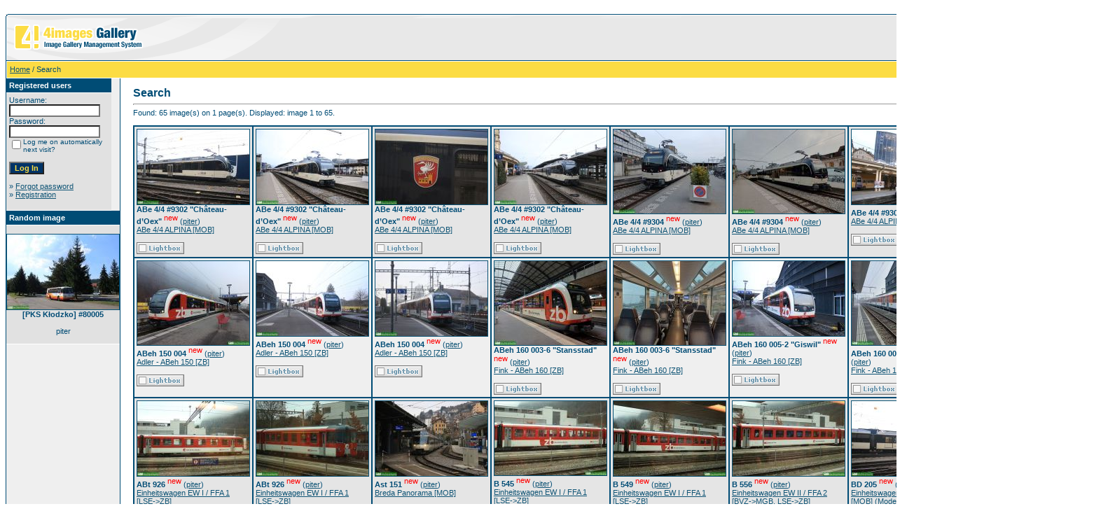

--- FILE ---
content_type: text/html;charset=utf-8
request_url: https://szynowe.pl/4images/search.php?search_new_images=1&sessionid=fb9e693ad7b66998b2454c086216fc1b
body_size: 71204
content:
<!DOCTYPE HTML PUBLIC "-//W3C//DTD HTML 4.01 Transitional//EN">
<html dir="ltr">
<head>
<title>szynowe.pl - Galeria Transportowa</title>
<meta http-equiv="content-type" content="text/html; charset=utf-8">
<meta name="description" content="szynowe.pl - Galeria Transportowa">
<meta name="keywords" content="">
<meta name="robots" content="index,follow">
<meta name="revisit-after" content="10 days">
<meta http-equiv="imagetoolbar" content="no">
<link rel="stylesheet" href="./templates/default_full/style.css" type="text/css">
<link rel="shortcut icon" href="./favicon.ico">
<script language="javascript" type="text/javascript">
<!--

  var captcha_reload_count = 0;
	var captcha_image_url = "./captcha.php?sessionid=8bded0dd9b51c3b5f5bb7e3045364741";
  function new_captcha_image() {
    if (captcha_image_url.indexOf('?') == -1) {
		  document.getElementById('captcha_image').src= captcha_image_url+'?c='+captcha_reload_count;
		} else {
		  document.getElementById('captcha_image').src= captcha_image_url+'&c='+captcha_reload_count;
		}

    document.getElementById('captcha_input').value="";
    document.getElementById('captcha_input').focus();
    captcha_reload_count++;
  }

	function opendetailwindow() { 
    window.open('','detailwindow','toolbar=no,scrollbars=yes,resizable=no,width=680,height=480');
  }
  
  function right(e) {
    if ((document.layers || (document.getElementById && !document.all)) && (e.which == 2 || e.which == 3)) {
      alert("© Copyright by szynowe.pl - Galeria Transportowa");
      return false;
    }
    else if (event.button == 2 || event.button == 3) {
      alert("© Copyright by szynowe.pl - Galeria Transportowa");
      return false;
    }
    return true;
  }

  if (document.layers){
    document.captureEvents(Event.MOUSEDOWN);
    document.onmousedown = right;
  }
  else if (document.all && !document.getElementById){
    document.onmousedown = right;
  }

	document.oncontextmenu = new Function("alert('© Copyright by szynowe.pl - Galeria Transportowa');return false");

// -->
</script>
</head>
<body bgcolor="#FFFFFF" text="#0F5475" link="#0F5475" vlink="#0F5475" alink="#0F5475">
<br />
<table width="100%" border="0" cellspacing="0" cellpadding="0" align="center">
  <tr> 
    <td> 
      <table width="100%" border="0" cellspacing="0" cellpadding="0" class="tablehead">
        <tr> 
          <td width="100%" colspan="4"><table cellpadding="0" cellspacing="0" width="100%">
    <tr>
        <td width="6"><img src="./templates/default_full/images/header_top_left.gif" width="6" height="6" alt="" /></td>
        <td width="100%"><img src="./templates/default_full/images/header_top.gif" width="100%" height="6" alt="" /></td>
	<td width="6"><img src="./templates/default_full/images/header_top_right.gif" width="6" height="6" alt="" /></td>
    </tr>
</table>
</td>
        </tr>
        <tr> 
          <td width="6"><img src="./templates/default_full/images/header_left.gif" width="6" height="60" alt="" /></td>
          <td width="100%"><img src="./templates/default_full/images/header_logo.gif" width="405" height="60" alt="" /></td>
          <td width="225" align="right"> 
            <form method="post" action="./search.php?sessionid=8bded0dd9b51c3b5f5bb7e3045364741"><input type="hidden" name="__csrf" value="4cdbc7569a9467ddf915b33b486da1ad" />

              <table border="0" cellspacing="0" cellpadding="1">
                <tr> 
                  <td> 
                    <input type="text" name="search_keywords" size="15" class="searchinput" />
                  </td>
                  <td> 
                    <input type="submit" value="Search" class="button" name="submit" />
                  </td>
                </tr>
                <tr valign="top"> 
                  <td colspan="2"><a href="./search.php?sessionid=8bded0dd9b51c3b5f5bb7e3045364741" class="smalltext">Advanced search</a></td>
                </tr>
              </table>
            </form>
          </td>
          <td align="right" width="6"><img src="./templates/default_full/images/header_right.gif" width="6" height="60" alt="" /></td>
        </tr>
      </table>
    </td>
  </tr>
  <tr> 
    <td class="bordercolor"> 
      <table width="100%" border="0" cellspacing="1" cellpadding="0">
        <tr> 
          <td class="tablebgcolor"> 
            <table width="100%" border="0" cellspacing="1" cellpadding="0">
              <tr> 
                <td class="navbar" height="23"> 
                  <table width="100%" border="0" cellspacing="0" cellpadding="0">
                    <tr> 
                      <td><img src="./templates/default_full/images/spacer.gif" width="4" height="4" alt="" /><span class="clickstream"><a href="./index.php?sessionid=8bded0dd9b51c3b5f5bb7e3045364741" class="clickstream">Home</a>&nbsp;/&nbsp;Search</span></td>
                      <td align="right">
						<a href="./top.php?sessionid=8bded0dd9b51c3b5f5bb7e3045364741"><b>Top images</b></a>&nbsp;
						<a href="./search.php?search_new_images=1&amp;sessionid=8bded0dd9b51c3b5f5bb7e3045364741"><b>New images</b></a>&nbsp;
					  </td>
                    </tr>
                  </table>
                </td>
              </tr>
            </table>
            <table width="100%" border="0" cellspacing="0" cellpadding="0">
              <tr> 
                <td width="150" class="row2" valign="top">
                  <table width="150" border="0" cellspacing="0" cellpadding="0">
                    <tr> 
                      <td class="head2" height="20"><img src="./templates/default_full/images/spacer.gif" alt="" width="4" height="4" />Registered users</td>
                    </tr>
                    <tr> 
                      <td class="tablebgcolor"><img src="./templates/default_full/images/spacer.gif" alt="" width="1" height="1" /></td>
                    </tr>
                    <tr> 
                      <td align="center" class="row1"><table width="100%" border="0" cellpadding="4" cellspacing="0">
  <tr> 
    <td valign="top" align="left"> 
      <form action="./login.php?sessionid=8bded0dd9b51c3b5f5bb7e3045364741" method="post"><input type="hidden" name="__csrf" value="4cdbc7569a9467ddf915b33b486da1ad" />

        Username:<br />
        <input type="text" size="10" name="user_name" class="logininput" />
        <br />
        Password:<br />
        <input type="password" size="10" name="user_password" class="logininput" />
        <br />
        <table border="0" cellspacing="0" cellpadding="0">
          <tr valign="top"> 
            <td><input type="checkbox" name="auto_login" value="1" /></td>
            <td><span class="smalltext">Log me on automatically next visit?</span></td>
          </tr>
        </table>
        <br />
		<input type="submit" value="Log In" class="button" />
      </form>
      » <a href="./member.php?action=lostpassword&amp;sessionid=8bded0dd9b51c3b5f5bb7e3045364741">Forgot password</a><br />
	  » <a href="./register.php?sessionid=8bded0dd9b51c3b5f5bb7e3045364741">Registration</a><br>&nbsp;</td>
  </tr>
</table>
</td>
                    </tr>
                    <tr> 
                      <td class="tablebgcolor"><img src="./templates/default_full/images/spacer.gif" alt="" width="1" height="1" /></td>
                    </tr>
                  </table>
				                    <table width="150" border="0" cellspacing="0" cellpadding="0">
                    <tr> 
                      <td class="head2" height="20"> <img src="./templates/default_full/images/spacer.gif" alt="" width="4" height="4" />Random image</td>
                    </tr>
                    <tr> 
                      <td class="tablebgcolor"><img src="./templates/default_full/images/spacer.gif" alt="" width="1" height="1" /></td>
                    </tr>
                    <tr> 
                      <td align="center" class="row1">
					    <br />
                        <a href="./details.php?image_id=12509&amp;sessionid=8bded0dd9b51c3b5f5bb7e3045364741"><img src="./data/thumbnails/1072/PKS_K322odzko_80005_-2018.09.20a.jpg" border="1" width="160" height="107" alt="[PKS K&#322;odzko] #80005" title="[PKS K&#322;odzko] #80005" /></a><br /><b>[PKS K&#322;odzko] #80005</b><br />
<br />piter						<br />
                        <br />
                      </td>
                    </tr>
                    <tr> 
                      <td class="tablebgcolor"><img src="./templates/default_full/images/spacer.gif" alt="" width="1" height="1" /></td>
                    </tr>
                  </table>
				                  </td>
                <td width="1" class="bordercolor" valign="top"><img src="./templates/default_full/images/spacer.gif" alt="" width="1" height="1" /></td>
                <td width="18" valign="top"><img src="./templates/default_full/images/spacer.gif" alt="" width="18" height="18" /></td>
                <td width="100%" valign="top">
                  <br />
                  <b class="title">Search</b> 
                  <hr size="1" />
                  Found: 65 image(s) on 1 page(s). Displayed: image 1 to 65.				  <br /><br />
                  				   
                  <table width="100%" border="0" cellspacing="0" cellpadding="0">
                    <tr> 
                      <td class="head1"><table width="100%" border="0" cellpadding="3" cellspacing="2">
<tr class="imagerow1">
<td width="13%" valign="top">
<!-- you wish detail page in a small javascript open window, use <a href="./details.php?image_id=31530&amp;mode=search&amp;sessionid=8bded0dd9b51c3b5f5bb7e3045364741" onclick="opendetailwindow()" target="detailwindow"><img src="./data/thumbnails/5608/ABe_44_9302_-2025.12.15a.jpg" border="1" width="160" height="107" alt="ABe 4/4 #9302 &quot;Château-d’Oex&quot;" title="ABe 4/4 #9302 &quot;Château-d’Oex&quot;" /></a> -->
<a href="./details.php?image_id=31530&amp;mode=search&amp;sessionid=8bded0dd9b51c3b5f5bb7e3045364741"><img src="./data/thumbnails/5608/ABe_44_9302_-2025.12.15a.jpg" border="1" width="160" height="107" alt="ABe 4/4 #9302 &quot;Château-d’Oex&quot;" title="ABe 4/4 #9302 &quot;Château-d’Oex&quot;" /></a><br />
<b>ABe 4/4 #9302 &quot;Château-d’Oex&quot;</b> <sup class="new">new</sup> (<a href="./member.php?action=showprofile&amp;user_id=1&amp;sessionid=8bded0dd9b51c3b5f5bb7e3045364741">piter</a>)
<br />
<a href="./categories.php?cat_id=5608&amp;sessionid=8bded0dd9b51c3b5f5bb7e3045364741">ABe 4/4 ALPINA [MOB]</a><br />
<br />
<img src="./templates/default_full/images_english/lightbox_off.gif" border="0" alt="" />
</td>
<td width="13%" valign="top">
<!-- you wish detail page in a small javascript open window, use <a href="./details.php?image_id=31531&amp;mode=search&amp;sessionid=8bded0dd9b51c3b5f5bb7e3045364741" onclick="opendetailwindow()" target="detailwindow"><img src="./data/thumbnails/5608/ABe_44_9302_-2025.12.15b.jpg" border="1" width="160" height="107" alt="ABe 4/4 #9302 &quot;Château-d’Oex&quot;" title="ABe 4/4 #9302 &quot;Château-d’Oex&quot;" /></a> -->
<a href="./details.php?image_id=31531&amp;mode=search&amp;sessionid=8bded0dd9b51c3b5f5bb7e3045364741"><img src="./data/thumbnails/5608/ABe_44_9302_-2025.12.15b.jpg" border="1" width="160" height="107" alt="ABe 4/4 #9302 &quot;Château-d’Oex&quot;" title="ABe 4/4 #9302 &quot;Château-d’Oex&quot;" /></a><br />
<b>ABe 4/4 #9302 &quot;Château-d’Oex&quot;</b> <sup class="new">new</sup> (<a href="./member.php?action=showprofile&amp;user_id=1&amp;sessionid=8bded0dd9b51c3b5f5bb7e3045364741">piter</a>)
<br />
<a href="./categories.php?cat_id=5608&amp;sessionid=8bded0dd9b51c3b5f5bb7e3045364741">ABe 4/4 ALPINA [MOB]</a><br />
<br />
<img src="./templates/default_full/images_english/lightbox_off.gif" border="0" alt="" />
</td>
<td width="13%" valign="top">
<!-- you wish detail page in a small javascript open window, use <a href="./details.php?image_id=31532&amp;mode=search&amp;sessionid=8bded0dd9b51c3b5f5bb7e3045364741" onclick="opendetailwindow()" target="detailwindow"><img src="./data/thumbnails/5608/ABe_44_9302_-2025.12.15c.jpg" border="1" width="160" height="107" alt="ABe 4/4 #9302 &quot;Château-d’Oex&quot;" title="ABe 4/4 #9302 &quot;Château-d’Oex&quot;" /></a> -->
<a href="./details.php?image_id=31532&amp;mode=search&amp;sessionid=8bded0dd9b51c3b5f5bb7e3045364741"><img src="./data/thumbnails/5608/ABe_44_9302_-2025.12.15c.jpg" border="1" width="160" height="107" alt="ABe 4/4 #9302 &quot;Château-d’Oex&quot;" title="ABe 4/4 #9302 &quot;Château-d’Oex&quot;" /></a><br />
<b>ABe 4/4 #9302 &quot;Château-d’Oex&quot;</b> <sup class="new">new</sup> (<a href="./member.php?action=showprofile&amp;user_id=1&amp;sessionid=8bded0dd9b51c3b5f5bb7e3045364741">piter</a>)
<br />
<a href="./categories.php?cat_id=5608&amp;sessionid=8bded0dd9b51c3b5f5bb7e3045364741">ABe 4/4 ALPINA [MOB]</a><br />
<br />
<img src="./templates/default_full/images_english/lightbox_off.gif" border="0" alt="" />
</td>
<td width="13%" valign="top">
<!-- you wish detail page in a small javascript open window, use <a href="./details.php?image_id=31533&amp;mode=search&amp;sessionid=8bded0dd9b51c3b5f5bb7e3045364741" onclick="opendetailwindow()" target="detailwindow"><img src="./data/thumbnails/5608/ABe_44_9302_-2025.12.15d.jpg" border="1" width="160" height="107" alt="ABe 4/4 #9302 &quot;Château-d’Oex&quot;" title="ABe 4/4 #9302 &quot;Château-d’Oex&quot;" /></a> -->
<a href="./details.php?image_id=31533&amp;mode=search&amp;sessionid=8bded0dd9b51c3b5f5bb7e3045364741"><img src="./data/thumbnails/5608/ABe_44_9302_-2025.12.15d.jpg" border="1" width="160" height="107" alt="ABe 4/4 #9302 &quot;Château-d’Oex&quot;" title="ABe 4/4 #9302 &quot;Château-d’Oex&quot;" /></a><br />
<b>ABe 4/4 #9302 &quot;Château-d’Oex&quot;</b> <sup class="new">new</sup> (<a href="./member.php?action=showprofile&amp;user_id=1&amp;sessionid=8bded0dd9b51c3b5f5bb7e3045364741">piter</a>)
<br />
<a href="./categories.php?cat_id=5608&amp;sessionid=8bded0dd9b51c3b5f5bb7e3045364741">ABe 4/4 ALPINA [MOB]</a><br />
<br />
<img src="./templates/default_full/images_english/lightbox_off.gif" border="0" alt="" />
</td>
<td width="13%" valign="top">
<!-- you wish detail page in a small javascript open window, use <a href="./details.php?image_id=31534&amp;mode=search&amp;sessionid=8bded0dd9b51c3b5f5bb7e3045364741" onclick="opendetailwindow()" target="detailwindow"><img src="./data/thumbnails/5608/ABe_44_9304_-2025.12.15a.jpg" border="1" width="160" height="120" alt="ABe 4/4 #9304" title="ABe 4/4 #9304" /></a> -->
<a href="./details.php?image_id=31534&amp;mode=search&amp;sessionid=8bded0dd9b51c3b5f5bb7e3045364741"><img src="./data/thumbnails/5608/ABe_44_9304_-2025.12.15a.jpg" border="1" width="160" height="120" alt="ABe 4/4 #9304" title="ABe 4/4 #9304" /></a><br />
<b>ABe 4/4 #9304</b> <sup class="new">new</sup> (<a href="./member.php?action=showprofile&amp;user_id=1&amp;sessionid=8bded0dd9b51c3b5f5bb7e3045364741">piter</a>)
<br />
<a href="./categories.php?cat_id=5608&amp;sessionid=8bded0dd9b51c3b5f5bb7e3045364741">ABe 4/4 ALPINA [MOB]</a><br />
<br />
<img src="./templates/default_full/images_english/lightbox_off.gif" border="0" alt="" />
</td>
<td width="13%" valign="top">
<!-- you wish detail page in a small javascript open window, use <a href="./details.php?image_id=31535&amp;mode=search&amp;sessionid=8bded0dd9b51c3b5f5bb7e3045364741" onclick="opendetailwindow()" target="detailwindow"><img src="./data/thumbnails/5608/ABe_44_9304_-2025.12.15b.jpg" border="1" width="160" height="120" alt="ABe 4/4 #9304" title="ABe 4/4 #9304" /></a> -->
<a href="./details.php?image_id=31535&amp;mode=search&amp;sessionid=8bded0dd9b51c3b5f5bb7e3045364741"><img src="./data/thumbnails/5608/ABe_44_9304_-2025.12.15b.jpg" border="1" width="160" height="120" alt="ABe 4/4 #9304" title="ABe 4/4 #9304" /></a><br />
<b>ABe 4/4 #9304</b> <sup class="new">new</sup> (<a href="./member.php?action=showprofile&amp;user_id=1&amp;sessionid=8bded0dd9b51c3b5f5bb7e3045364741">piter</a>)
<br />
<a href="./categories.php?cat_id=5608&amp;sessionid=8bded0dd9b51c3b5f5bb7e3045364741">ABe 4/4 ALPINA [MOB]</a><br />
<br />
<img src="./templates/default_full/images_english/lightbox_off.gif" border="0" alt="" />
</td>
<td width="13%" valign="top">
<!-- you wish detail page in a small javascript open window, use <a href="./details.php?image_id=31540&amp;mode=search&amp;sessionid=8bded0dd9b51c3b5f5bb7e3045364741" onclick="opendetailwindow()" target="detailwindow"><img src="./data/thumbnails/5608/ABe_44_9304_-2025.12.15c.jpg" border="1" width="160" height="107" alt="ABe 4/4 #9304" title="ABe 4/4 #9304" /></a> -->
<a href="./details.php?image_id=31540&amp;mode=search&amp;sessionid=8bded0dd9b51c3b5f5bb7e3045364741"><img src="./data/thumbnails/5608/ABe_44_9304_-2025.12.15c.jpg" border="1" width="160" height="107" alt="ABe 4/4 #9304" title="ABe 4/4 #9304" /></a><br />
<b>ABe 4/4 #9304</b> <sup class="new">new</sup> (<a href="./member.php?action=showprofile&amp;user_id=1&amp;sessionid=8bded0dd9b51c3b5f5bb7e3045364741">piter</a>)
<br />
<a href="./categories.php?cat_id=5608&amp;sessionid=8bded0dd9b51c3b5f5bb7e3045364741">ABe 4/4 ALPINA [MOB]</a><br />
<br />
<img src="./templates/default_full/images_english/lightbox_off.gif" border="0" alt="" />
</td>
<td width="13%" valign="top">
<!-- you wish detail page in a small javascript open window, use <a href="./details.php?image_id=31552&amp;mode=search&amp;sessionid=8bded0dd9b51c3b5f5bb7e3045364741" onclick="opendetailwindow()" target="detailwindow"><img src="./data/thumbnails/5617/ABeh_150_001_-2025.12.14.jpg" border="1" width="160" height="107" alt="ABeh 150 001 &quot;Berno&quot;" title="ABeh 150 001 &quot;Berno&quot;" /></a> -->
<a href="./details.php?image_id=31552&amp;mode=search&amp;sessionid=8bded0dd9b51c3b5f5bb7e3045364741"><img src="./data/thumbnails/5617/ABeh_150_001_-2025.12.14.jpg" border="1" width="160" height="107" alt="ABeh 150 001 &quot;Berno&quot;" title="ABeh 150 001 &quot;Berno&quot;" /></a><br />
<b>ABeh 150 001 &quot;Berno&quot;</b> <sup class="new">new</sup> (<a href="./member.php?action=showprofile&amp;user_id=1&amp;sessionid=8bded0dd9b51c3b5f5bb7e3045364741">piter</a>)
<br />
<a href="./categories.php?cat_id=5617&amp;sessionid=8bded0dd9b51c3b5f5bb7e3045364741">Adler - ABeh 150 [ZB]</a><br />
<br />
<img src="./templates/default_full/images_english/lightbox_off.gif" border="0" alt="" />
</td>
</tr>
<tr class="imagerow2">
<td width="13%" valign="top">
<!-- you wish detail page in a small javascript open window, use <a href="./details.php?image_id=31553&amp;mode=search&amp;sessionid=8bded0dd9b51c3b5f5bb7e3045364741" onclick="opendetailwindow()" target="detailwindow"><img src="./data/thumbnails/5617/ABeh_150_004_-2025.12.14a.jpg" border="1" width="160" height="120" alt="ABeh 150 004" title="ABeh 150 004" /></a> -->
<a href="./details.php?image_id=31553&amp;mode=search&amp;sessionid=8bded0dd9b51c3b5f5bb7e3045364741"><img src="./data/thumbnails/5617/ABeh_150_004_-2025.12.14a.jpg" border="1" width="160" height="120" alt="ABeh 150 004" title="ABeh 150 004" /></a><br />
<b>ABeh 150 004</b> <sup class="new">new</sup> (<a href="./member.php?action=showprofile&amp;user_id=1&amp;sessionid=8bded0dd9b51c3b5f5bb7e3045364741">piter</a>)
<br />
<a href="./categories.php?cat_id=5617&amp;sessionid=8bded0dd9b51c3b5f5bb7e3045364741">Adler - ABeh 150 [ZB]</a><br />
<br />
<img src="./templates/default_full/images_english/lightbox_off.gif" border="0" alt="" />
</td>
<td width="13%" valign="top">
<!-- you wish detail page in a small javascript open window, use <a href="./details.php?image_id=31554&amp;mode=search&amp;sessionid=8bded0dd9b51c3b5f5bb7e3045364741" onclick="opendetailwindow()" target="detailwindow"><img src="./data/thumbnails/5617/ABeh_150_004_-2025.12.14b.jpg" border="1" width="160" height="107" alt="ABeh 150 004" title="ABeh 150 004" /></a> -->
<a href="./details.php?image_id=31554&amp;mode=search&amp;sessionid=8bded0dd9b51c3b5f5bb7e3045364741"><img src="./data/thumbnails/5617/ABeh_150_004_-2025.12.14b.jpg" border="1" width="160" height="107" alt="ABeh 150 004" title="ABeh 150 004" /></a><br />
<b>ABeh 150 004</b> <sup class="new">new</sup> (<a href="./member.php?action=showprofile&amp;user_id=1&amp;sessionid=8bded0dd9b51c3b5f5bb7e3045364741">piter</a>)
<br />
<a href="./categories.php?cat_id=5617&amp;sessionid=8bded0dd9b51c3b5f5bb7e3045364741">Adler - ABeh 150 [ZB]</a><br />
<br />
<img src="./templates/default_full/images_english/lightbox_off.gif" border="0" alt="" />
</td>
<td width="13%" valign="top">
<!-- you wish detail page in a small javascript open window, use <a href="./details.php?image_id=31555&amp;mode=search&amp;sessionid=8bded0dd9b51c3b5f5bb7e3045364741" onclick="opendetailwindow()" target="detailwindow"><img src="./data/thumbnails/5617/ABeh_150_004_-2025.12.14c.jpg" border="1" width="160" height="107" alt="ABeh 150 004" title="ABeh 150 004" /></a> -->
<a href="./details.php?image_id=31555&amp;mode=search&amp;sessionid=8bded0dd9b51c3b5f5bb7e3045364741"><img src="./data/thumbnails/5617/ABeh_150_004_-2025.12.14c.jpg" border="1" width="160" height="107" alt="ABeh 150 004" title="ABeh 150 004" /></a><br />
<b>ABeh 150 004</b> <sup class="new">new</sup> (<a href="./member.php?action=showprofile&amp;user_id=1&amp;sessionid=8bded0dd9b51c3b5f5bb7e3045364741">piter</a>)
<br />
<a href="./categories.php?cat_id=5617&amp;sessionid=8bded0dd9b51c3b5f5bb7e3045364741">Adler - ABeh 150 [ZB]</a><br />
<br />
<img src="./templates/default_full/images_english/lightbox_off.gif" border="0" alt="" />
</td>
<td width="13%" valign="top">
<!-- you wish detail page in a small javascript open window, use <a href="./details.php?image_id=31556&amp;mode=search&amp;sessionid=8bded0dd9b51c3b5f5bb7e3045364741" onclick="opendetailwindow()" target="detailwindow"><img src="./data/thumbnails/5618/ABeh_160_003-6_-2025.12.14.jpg" border="1" width="160" height="120" alt="ABeh 160 003-6 &quot;Stansstad&quot;" title="ABeh 160 003-6 &quot;Stansstad&quot;" /></a> -->
<a href="./details.php?image_id=31556&amp;mode=search&amp;sessionid=8bded0dd9b51c3b5f5bb7e3045364741"><img src="./data/thumbnails/5618/ABeh_160_003-6_-2025.12.14.jpg" border="1" width="160" height="120" alt="ABeh 160 003-6 &quot;Stansstad&quot;" title="ABeh 160 003-6 &quot;Stansstad&quot;" /></a><br />
<b>ABeh 160 003-6 &quot;Stansstad&quot;</b> <sup class="new">new</sup> (<a href="./member.php?action=showprofile&amp;user_id=1&amp;sessionid=8bded0dd9b51c3b5f5bb7e3045364741">piter</a>)
<br />
<a href="./categories.php?cat_id=5618&amp;sessionid=8bded0dd9b51c3b5f5bb7e3045364741">Fink - ABeh 160 [ZB]</a><br />
<br />
<img src="./templates/default_full/images_english/lightbox_off.gif" border="0" alt="" />
</td>
<td width="13%" valign="top">
<!-- you wish detail page in a small javascript open window, use <a href="./details.php?image_id=31557&amp;mode=search&amp;sessionid=8bded0dd9b51c3b5f5bb7e3045364741" onclick="opendetailwindow()" target="detailwindow"><img src="./data/thumbnails/5618/ABeh_160_003-6_-2025.12.14b.jpg" border="1" width="160" height="120" alt="ABeh 160 003-6 &quot;Stansstad&quot;" title="ABeh 160 003-6 &quot;Stansstad&quot;" /></a> -->
<a href="./details.php?image_id=31557&amp;mode=search&amp;sessionid=8bded0dd9b51c3b5f5bb7e3045364741"><img src="./data/thumbnails/5618/ABeh_160_003-6_-2025.12.14b.jpg" border="1" width="160" height="120" alt="ABeh 160 003-6 &quot;Stansstad&quot;" title="ABeh 160 003-6 &quot;Stansstad&quot;" /></a><br />
<b>ABeh 160 003-6 &quot;Stansstad&quot;</b> <sup class="new">new</sup> (<a href="./member.php?action=showprofile&amp;user_id=1&amp;sessionid=8bded0dd9b51c3b5f5bb7e3045364741">piter</a>)
<br />
<a href="./categories.php?cat_id=5618&amp;sessionid=8bded0dd9b51c3b5f5bb7e3045364741">Fink - ABeh 160 [ZB]</a><br />
<br />
<img src="./templates/default_full/images_english/lightbox_off.gif" border="0" alt="" />
</td>
<td width="13%" valign="top">
<!-- you wish detail page in a small javascript open window, use <a href="./details.php?image_id=31558&amp;mode=search&amp;sessionid=8bded0dd9b51c3b5f5bb7e3045364741" onclick="opendetailwindow()" target="detailwindow"><img src="./data/thumbnails/5618/ABeh_160_005-2_-2025.12.14a.jpg" border="1" width="160" height="107" alt="ABeh 160 005-2 &quot;Giswil&quot;" title="ABeh 160 005-2 &quot;Giswil&quot;" /></a> -->
<a href="./details.php?image_id=31558&amp;mode=search&amp;sessionid=8bded0dd9b51c3b5f5bb7e3045364741"><img src="./data/thumbnails/5618/ABeh_160_005-2_-2025.12.14a.jpg" border="1" width="160" height="107" alt="ABeh 160 005-2 &quot;Giswil&quot;" title="ABeh 160 005-2 &quot;Giswil&quot;" /></a><br />
<b>ABeh 160 005-2 &quot;Giswil&quot;</b> <sup class="new">new</sup> (<a href="./member.php?action=showprofile&amp;user_id=1&amp;sessionid=8bded0dd9b51c3b5f5bb7e3045364741">piter</a>)
<br />
<a href="./categories.php?cat_id=5618&amp;sessionid=8bded0dd9b51c3b5f5bb7e3045364741">Fink - ABeh 160 [ZB]</a><br />
<br />
<img src="./templates/default_full/images_english/lightbox_off.gif" border="0" alt="" />
</td>
<td width="13%" valign="top">
<!-- you wish detail page in a small javascript open window, use <a href="./details.php?image_id=31559&amp;mode=search&amp;sessionid=8bded0dd9b51c3b5f5bb7e3045364741" onclick="opendetailwindow()" target="detailwindow"><img src="./data/thumbnails/5618/ABeh_160_005-2_-2025.12.14b.jpg" border="1" width="160" height="120" alt="ABeh 160 005-2 &quot;Giswil&quot;" title="ABeh 160 005-2 &quot;Giswil&quot;" /></a> -->
<a href="./details.php?image_id=31559&amp;mode=search&amp;sessionid=8bded0dd9b51c3b5f5bb7e3045364741"><img src="./data/thumbnails/5618/ABeh_160_005-2_-2025.12.14b.jpg" border="1" width="160" height="120" alt="ABeh 160 005-2 &quot;Giswil&quot;" title="ABeh 160 005-2 &quot;Giswil&quot;" /></a><br />
<b>ABeh 160 005-2 &quot;Giswil&quot;</b> <sup class="new">new</sup> (<a href="./member.php?action=showprofile&amp;user_id=1&amp;sessionid=8bded0dd9b51c3b5f5bb7e3045364741">piter</a>)
<br />
<a href="./categories.php?cat_id=5618&amp;sessionid=8bded0dd9b51c3b5f5bb7e3045364741">Fink - ABeh 160 [ZB]</a><br />
<br />
<img src="./templates/default_full/images_english/lightbox_off.gif" border="0" alt="" />
</td>
<td width="13%" valign="top">
<!-- you wish detail page in a small javascript open window, use <a href="./details.php?image_id=31560&amp;mode=search&amp;sessionid=8bded0dd9b51c3b5f5bb7e3045364741" onclick="opendetailwindow()" target="detailwindow"><img src="./data/thumbnails/5618/ABeh_160_005-2_-2025.12.14c.jpg" border="1" width="160" height="120" alt="ABeh 160 005-2 &quot;Giswil&quot;" title="ABeh 160 005-2 &quot;Giswil&quot;" /></a> -->
<a href="./details.php?image_id=31560&amp;mode=search&amp;sessionid=8bded0dd9b51c3b5f5bb7e3045364741"><img src="./data/thumbnails/5618/ABeh_160_005-2_-2025.12.14c.jpg" border="1" width="160" height="120" alt="ABeh 160 005-2 &quot;Giswil&quot;" title="ABeh 160 005-2 &quot;Giswil&quot;" /></a><br />
<b>ABeh 160 005-2 &quot;Giswil&quot;</b> <sup class="new">new</sup> (<a href="./member.php?action=showprofile&amp;user_id=1&amp;sessionid=8bded0dd9b51c3b5f5bb7e3045364741">piter</a>)
<br />
<a href="./categories.php?cat_id=5618&amp;sessionid=8bded0dd9b51c3b5f5bb7e3045364741">Fink - ABeh 160 [ZB]</a><br />
<br />
<img src="./templates/default_full/images_english/lightbox_off.gif" border="0" alt="" />
</td>
</tr>
<tr class="imagerow1">
<td width="13%" valign="top">
<!-- you wish detail page in a small javascript open window, use <a href="./details.php?image_id=31565&amp;mode=search&amp;sessionid=8bded0dd9b51c3b5f5bb7e3045364741" onclick="opendetailwindow()" target="detailwindow"><img src="./data/thumbnails/5620/ABt_926_-2025.12.14a.jpg" border="1" width="160" height="107" alt="ABt 926" title="ABt 926" /></a> -->
<a href="./details.php?image_id=31565&amp;mode=search&amp;sessionid=8bded0dd9b51c3b5f5bb7e3045364741"><img src="./data/thumbnails/5620/ABt_926_-2025.12.14a.jpg" border="1" width="160" height="107" alt="ABt 926" title="ABt 926" /></a><br />
<b>ABt 926</b> <sup class="new">new</sup> (<a href="./member.php?action=showprofile&amp;user_id=1&amp;sessionid=8bded0dd9b51c3b5f5bb7e3045364741">piter</a>)
<br />
<a href="./categories.php?cat_id=5620&amp;sessionid=8bded0dd9b51c3b5f5bb7e3045364741">Einheitswagen EW I / FFA 1 [LSE-&gt;ZB]</a><br />
<br />
<img src="./templates/default_full/images_english/lightbox_off.gif" border="0" alt="" />
</td>
<td width="13%" valign="top">
<!-- you wish detail page in a small javascript open window, use <a href="./details.php?image_id=31566&amp;mode=search&amp;sessionid=8bded0dd9b51c3b5f5bb7e3045364741" onclick="opendetailwindow()" target="detailwindow"><img src="./data/thumbnails/5620/ABt_926_-2025.12.14b.jpg" border="1" width="160" height="107" alt="ABt 926" title="ABt 926" /></a> -->
<a href="./details.php?image_id=31566&amp;mode=search&amp;sessionid=8bded0dd9b51c3b5f5bb7e3045364741"><img src="./data/thumbnails/5620/ABt_926_-2025.12.14b.jpg" border="1" width="160" height="107" alt="ABt 926" title="ABt 926" /></a><br />
<b>ABt 926</b> <sup class="new">new</sup> (<a href="./member.php?action=showprofile&amp;user_id=1&amp;sessionid=8bded0dd9b51c3b5f5bb7e3045364741">piter</a>)
<br />
<a href="./categories.php?cat_id=5620&amp;sessionid=8bded0dd9b51c3b5f5bb7e3045364741">Einheitswagen EW I / FFA 1 [LSE-&gt;ZB]</a><br />
<br />
<img src="./templates/default_full/images_english/lightbox_off.gif" border="0" alt="" />
</td>
<td width="13%" valign="top">
<!-- you wish detail page in a small javascript open window, use <a href="./details.php?image_id=31507&amp;mode=search&amp;sessionid=8bded0dd9b51c3b5f5bb7e3045364741" onclick="opendetailwindow()" target="detailwindow"><img src="./data/thumbnails/5603/Ast_151_-2025.12.15c.jpg" border="1" width="160" height="107" alt="Ast 151" title="Ast 151" /></a> -->
<a href="./details.php?image_id=31507&amp;mode=search&amp;sessionid=8bded0dd9b51c3b5f5bb7e3045364741"><img src="./data/thumbnails/5603/Ast_151_-2025.12.15c.jpg" border="1" width="160" height="107" alt="Ast 151" title="Ast 151" /></a><br />
<b>Ast 151</b> <sup class="new">new</sup> (<a href="./member.php?action=showprofile&amp;user_id=1&amp;sessionid=8bded0dd9b51c3b5f5bb7e3045364741">piter</a>)
<br />
<a href="./categories.php?cat_id=5603&amp;sessionid=8bded0dd9b51c3b5f5bb7e3045364741">Breda Panorama [MOB]</a><br />
<br />
<img src="./templates/default_full/images_english/lightbox_off.gif" border="0" alt="" />
</td>
<td width="13%" valign="top">
<!-- you wish detail page in a small javascript open window, use <a href="./details.php?image_id=31564&amp;mode=search&amp;sessionid=8bded0dd9b51c3b5f5bb7e3045364741" onclick="opendetailwindow()" target="detailwindow"><img src="./data/thumbnails/5620/B_545_-2025.12.14.jpg" border="1" width="160" height="106" alt="B 545" title="B 545" /></a> -->
<a href="./details.php?image_id=31564&amp;mode=search&amp;sessionid=8bded0dd9b51c3b5f5bb7e3045364741"><img src="./data/thumbnails/5620/B_545_-2025.12.14.jpg" border="1" width="160" height="106" alt="B 545" title="B 545" /></a><br />
<b>B 545</b> <sup class="new">new</sup> (<a href="./member.php?action=showprofile&amp;user_id=1&amp;sessionid=8bded0dd9b51c3b5f5bb7e3045364741">piter</a>)
<br />
<a href="./categories.php?cat_id=5620&amp;sessionid=8bded0dd9b51c3b5f5bb7e3045364741">Einheitswagen EW I / FFA 1 [LSE-&gt;ZB]</a><br />
<br />
<img src="./templates/default_full/images_english/lightbox_off.gif" border="0" alt="" />
</td>
<td width="13%" valign="top">
<!-- you wish detail page in a small javascript open window, use <a href="./details.php?image_id=31563&amp;mode=search&amp;sessionid=8bded0dd9b51c3b5f5bb7e3045364741" onclick="opendetailwindow()" target="detailwindow"><img src="./data/thumbnails/5620/B_549_-2025.12.14.jpg" border="1" width="160" height="107" alt="B 549" title="B 549" /></a> -->
<a href="./details.php?image_id=31563&amp;mode=search&amp;sessionid=8bded0dd9b51c3b5f5bb7e3045364741"><img src="./data/thumbnails/5620/B_549_-2025.12.14.jpg" border="1" width="160" height="107" alt="B 549" title="B 549" /></a><br />
<b>B 549</b> <sup class="new">new</sup> (<a href="./member.php?action=showprofile&amp;user_id=1&amp;sessionid=8bded0dd9b51c3b5f5bb7e3045364741">piter</a>)
<br />
<a href="./categories.php?cat_id=5620&amp;sessionid=8bded0dd9b51c3b5f5bb7e3045364741">Einheitswagen EW I / FFA 1 [LSE-&gt;ZB]</a><br />
<br />
<img src="./templates/default_full/images_english/lightbox_off.gif" border="0" alt="" />
</td>
<td width="13%" valign="top">
<!-- you wish detail page in a small javascript open window, use <a href="./details.php?image_id=31567&amp;mode=search&amp;sessionid=8bded0dd9b51c3b5f5bb7e3045364741" onclick="opendetailwindow()" target="detailwindow"><img src="./data/thumbnails/3868/B_556_-2025.12.14.jpg" border="1" width="160" height="107" alt="B 556" title="B 556" /></a> -->
<a href="./details.php?image_id=31567&amp;mode=search&amp;sessionid=8bded0dd9b51c3b5f5bb7e3045364741"><img src="./data/thumbnails/3868/B_556_-2025.12.14.jpg" border="1" width="160" height="107" alt="B 556" title="B 556" /></a><br />
<b>B 556</b> <sup class="new">new</sup> (<a href="./member.php?action=showprofile&amp;user_id=1&amp;sessionid=8bded0dd9b51c3b5f5bb7e3045364741">piter</a>)
<br />
<a href="./categories.php?cat_id=3868&amp;sessionid=8bded0dd9b51c3b5f5bb7e3045364741">Einheitswagen EW II / FFA 2 [BVZ-&gt;MGB, LSE-&gt;ZB]</a><br />
<br />
<img src="./templates/default_full/images_english/lightbox_off.gif" border="0" alt="" />
</td>
<td width="13%" valign="top">
<!-- you wish detail page in a small javascript open window, use <a href="./details.php?image_id=31512&amp;mode=search&amp;sessionid=8bded0dd9b51c3b5f5bb7e3045364741" onclick="opendetailwindow()" target="detailwindow"><img src="./data/thumbnails/5602/BD_205_-2025.12.15a.jpg" border="1" width="160" height="107" alt="BD 205" title="BD 205" /></a> -->
<a href="./details.php?image_id=31512&amp;mode=search&amp;sessionid=8bded0dd9b51c3b5f5bb7e3045364741"><img src="./data/thumbnails/5602/BD_205_-2025.12.15a.jpg" border="1" width="160" height="107" alt="BD 205" title="BD 205" /></a><br />
<b>BD 205</b> <sup class="new">new</sup> (<a href="./member.php?action=showprofile&amp;user_id=1&amp;sessionid=8bded0dd9b51c3b5f5bb7e3045364741">piter</a>)
<br />
<a href="./categories.php?cat_id=5602&amp;sessionid=8bded0dd9b51c3b5f5bb7e3045364741">Einheitswagen EW I / FFA 1 [MOB] (Modernisierte)</a><br />
<br />
<img src="./templates/default_full/images_english/lightbox_off.gif" border="0" alt="" />
</td>
<td width="13%" valign="top">
<!-- you wish detail page in a small javascript open window, use <a href="./details.php?image_id=31513&amp;mode=search&amp;sessionid=8bded0dd9b51c3b5f5bb7e3045364741" onclick="opendetailwindow()" target="detailwindow"><img src="./data/thumbnails/5602/BD_205_-2025.12.15b.jpg" border="1" width="160" height="107" alt="BD 205" title="BD 205" /></a> -->
<a href="./details.php?image_id=31513&amp;mode=search&amp;sessionid=8bded0dd9b51c3b5f5bb7e3045364741"><img src="./data/thumbnails/5602/BD_205_-2025.12.15b.jpg" border="1" width="160" height="107" alt="BD 205" title="BD 205" /></a><br />
<b>BD 205</b> <sup class="new">new</sup> (<a href="./member.php?action=showprofile&amp;user_id=1&amp;sessionid=8bded0dd9b51c3b5f5bb7e3045364741">piter</a>)
<br />
<a href="./categories.php?cat_id=5602&amp;sessionid=8bded0dd9b51c3b5f5bb7e3045364741">Einheitswagen EW I / FFA 1 [MOB] (Modernisierte)</a><br />
<br />
<img src="./templates/default_full/images_english/lightbox_off.gif" border="0" alt="" />
</td>
</tr>
<tr class="imagerow2">
<td width="13%" valign="top">
<!-- you wish detail page in a small javascript open window, use <a href="./details.php?image_id=31536&amp;mode=search&amp;sessionid=8bded0dd9b51c3b5f5bb7e3045364741" onclick="opendetailwindow()" target="detailwindow"><img src="./data/thumbnails/5609/ABe_44_9203_-2025.12.15a.jpg" border="1" width="160" height="120" alt="Be 4/4 #9203" title="Be 4/4 #9203" /></a> -->
<a href="./details.php?image_id=31536&amp;mode=search&amp;sessionid=8bded0dd9b51c3b5f5bb7e3045364741"><img src="./data/thumbnails/5609/ABe_44_9203_-2025.12.15a.jpg" border="1" width="160" height="120" alt="Be 4/4 #9203" title="Be 4/4 #9203" /></a><br />
<b>Be 4/4 #9203</b> <sup class="new">new</sup> (<a href="./member.php?action=showprofile&amp;user_id=1&amp;sessionid=8bded0dd9b51c3b5f5bb7e3045364741">piter</a>)
<br />
<a href="./categories.php?cat_id=5609&amp;sessionid=8bded0dd9b51c3b5f5bb7e3045364741">Be 4/4 ALPINA [MOB]</a><br />
<br />
<img src="./templates/default_full/images_english/lightbox_off.gif" border="0" alt="" />
</td>
<td width="13%" valign="top">
<!-- you wish detail page in a small javascript open window, use <a href="./details.php?image_id=31537&amp;mode=search&amp;sessionid=8bded0dd9b51c3b5f5bb7e3045364741" onclick="opendetailwindow()" target="detailwindow"><img src="./data/thumbnails/5609/ABe_44_9203_-2025.12.15b.jpg" border="1" width="160" height="120" alt="Be 4/4 #9203" title="Be 4/4 #9203" /></a> -->
<a href="./details.php?image_id=31537&amp;mode=search&amp;sessionid=8bded0dd9b51c3b5f5bb7e3045364741"><img src="./data/thumbnails/5609/ABe_44_9203_-2025.12.15b.jpg" border="1" width="160" height="120" alt="Be 4/4 #9203" title="Be 4/4 #9203" /></a><br />
<b>Be 4/4 #9203</b> <sup class="new">new</sup> (<a href="./member.php?action=showprofile&amp;user_id=1&amp;sessionid=8bded0dd9b51c3b5f5bb7e3045364741">piter</a>)
<br />
<a href="./categories.php?cat_id=5609&amp;sessionid=8bded0dd9b51c3b5f5bb7e3045364741">Be 4/4 ALPINA [MOB]</a><br />
<br />
<img src="./templates/default_full/images_english/lightbox_off.gif" border="0" alt="" />
</td>
<td width="13%" valign="top">
<!-- you wish detail page in a small javascript open window, use <a href="./details.php?image_id=31525&amp;mode=search&amp;sessionid=8bded0dd9b51c3b5f5bb7e3045364741" onclick="opendetailwindow()" target="detailwindow"><img src="./data/thumbnails/5607/Beh_26_7504_-2025.12.15a.jpg" border="1" width="160" height="107" alt="Beh 2/6 7504 &quot;Vevey&quot;" title="Beh 2/6 7504 &quot;Vevey&quot;" /></a> -->
<a href="./details.php?image_id=31525&amp;mode=search&amp;sessionid=8bded0dd9b51c3b5f5bb7e3045364741"><img src="./data/thumbnails/5607/Beh_26_7504_-2025.12.15a.jpg" border="1" width="160" height="107" alt="Beh 2/6 7504 &quot;Vevey&quot;" title="Beh 2/6 7504 &quot;Vevey&quot;" /></a><br />
<b>Beh 2/6 7504 &quot;Vevey&quot;</b> <sup class="new">new</sup> (<a href="./member.php?action=showprofile&amp;user_id=1&amp;sessionid=8bded0dd9b51c3b5f5bb7e3045364741">piter</a>)
<br />
<a href="./categories.php?cat_id=5607&amp;sessionid=8bded0dd9b51c3b5f5bb7e3045364741">GTW 2/6 - ABeh 2/6 SURF [MVR]</a><br />
<br />
<img src="./templates/default_full/images_english/lightbox_off.gif" border="0" alt="" />
</td>
<td width="13%" valign="top">
<!-- you wish detail page in a small javascript open window, use <a href="./details.php?image_id=31526&amp;mode=search&amp;sessionid=8bded0dd9b51c3b5f5bb7e3045364741" onclick="opendetailwindow()" target="detailwindow"><img src="./data/thumbnails/5607/Beh_26_7504_-2025.12.15b.jpg" border="1" width="160" height="107" alt="Beh 2/6 7504 &quot;Vevey&quot;" title="Beh 2/6 7504 &quot;Vevey&quot;" /></a> -->
<a href="./details.php?image_id=31526&amp;mode=search&amp;sessionid=8bded0dd9b51c3b5f5bb7e3045364741"><img src="./data/thumbnails/5607/Beh_26_7504_-2025.12.15b.jpg" border="1" width="160" height="107" alt="Beh 2/6 7504 &quot;Vevey&quot;" title="Beh 2/6 7504 &quot;Vevey&quot;" /></a><br />
<b>Beh 2/6 7504 &quot;Vevey&quot;</b> <sup class="new">new</sup> (<a href="./member.php?action=showprofile&amp;user_id=1&amp;sessionid=8bded0dd9b51c3b5f5bb7e3045364741">piter</a>)
<br />
<a href="./categories.php?cat_id=5607&amp;sessionid=8bded0dd9b51c3b5f5bb7e3045364741">GTW 2/6 - ABeh 2/6 SURF [MVR]</a><br />
<br />
<img src="./templates/default_full/images_english/lightbox_off.gif" border="0" alt="" />
</td>
<td width="13%" valign="top">
<!-- you wish detail page in a small javascript open window, use <a href="./details.php?image_id=31527&amp;mode=search&amp;sessionid=8bded0dd9b51c3b5f5bb7e3045364741" onclick="opendetailwindow()" target="detailwindow"><img src="./data/thumbnails/5607/Beh_26_7504_-2025.12.15c.jpg" border="1" width="160" height="120" alt="Beh 2/6 7504 &quot;Vevey&quot;" title="Beh 2/6 7504 &quot;Vevey&quot;" /></a> -->
<a href="./details.php?image_id=31527&amp;mode=search&amp;sessionid=8bded0dd9b51c3b5f5bb7e3045364741"><img src="./data/thumbnails/5607/Beh_26_7504_-2025.12.15c.jpg" border="1" width="160" height="120" alt="Beh 2/6 7504 &quot;Vevey&quot;" title="Beh 2/6 7504 &quot;Vevey&quot;" /></a><br />
<b>Beh 2/6 7504 &quot;Vevey&quot;</b> <sup class="new">new</sup> (<a href="./member.php?action=showprofile&amp;user_id=1&amp;sessionid=8bded0dd9b51c3b5f5bb7e3045364741">piter</a>)
<br />
<a href="./categories.php?cat_id=5607&amp;sessionid=8bded0dd9b51c3b5f5bb7e3045364741">GTW 2/6 - ABeh 2/6 SURF [MVR]</a><br />
<br />
<img src="./templates/default_full/images_english/lightbox_off.gif" border="0" alt="" />
</td>
<td width="13%" valign="top">
<!-- you wish detail page in a small javascript open window, use <a href="./details.php?image_id=31528&amp;mode=search&amp;sessionid=8bded0dd9b51c3b5f5bb7e3045364741" onclick="opendetailwindow()" target="detailwindow"><img src="./data/thumbnails/5607/Beh_26_7504_-2025.12.15d.jpg" border="1" width="160" height="120" alt="Beh 2/6 7504 &quot;Vevey&quot;" title="Beh 2/6 7504 &quot;Vevey&quot;" /></a> -->
<a href="./details.php?image_id=31528&amp;mode=search&amp;sessionid=8bded0dd9b51c3b5f5bb7e3045364741"><img src="./data/thumbnails/5607/Beh_26_7504_-2025.12.15d.jpg" border="1" width="160" height="120" alt="Beh 2/6 7504 &quot;Vevey&quot;" title="Beh 2/6 7504 &quot;Vevey&quot;" /></a><br />
<b>Beh 2/6 7504 &quot;Vevey&quot;</b> <sup class="new">new</sup> (<a href="./member.php?action=showprofile&amp;user_id=1&amp;sessionid=8bded0dd9b51c3b5f5bb7e3045364741">piter</a>)
<br />
<a href="./categories.php?cat_id=5607&amp;sessionid=8bded0dd9b51c3b5f5bb7e3045364741">GTW 2/6 - ABeh 2/6 SURF [MVR]</a><br />
<br />
<img src="./templates/default_full/images_english/lightbox_off.gif" border="0" alt="" />
</td>
<td width="13%" valign="top">
<!-- you wish detail page in a small javascript open window, use <a href="./details.php?image_id=31529&amp;mode=search&amp;sessionid=8bded0dd9b51c3b5f5bb7e3045364741" onclick="opendetailwindow()" target="detailwindow"><img src="./data/thumbnails/5607/Beh_26_7504_-2025.12.15e.jpg" border="1" width="160" height="107" alt="Beh 2/6 7504 &quot;Vevey&quot;" title="Beh 2/6 7504 &quot;Vevey&quot;" /></a> -->
<a href="./details.php?image_id=31529&amp;mode=search&amp;sessionid=8bded0dd9b51c3b5f5bb7e3045364741"><img src="./data/thumbnails/5607/Beh_26_7504_-2025.12.15e.jpg" border="1" width="160" height="107" alt="Beh 2/6 7504 &quot;Vevey&quot;" title="Beh 2/6 7504 &quot;Vevey&quot;" /></a><br />
<b>Beh 2/6 7504 &quot;Vevey&quot;</b> <sup class="new">new</sup> (<a href="./member.php?action=showprofile&amp;user_id=1&amp;sessionid=8bded0dd9b51c3b5f5bb7e3045364741">piter</a>)
<br />
<a href="./categories.php?cat_id=5607&amp;sessionid=8bded0dd9b51c3b5f5bb7e3045364741">GTW 2/6 - ABeh 2/6 SURF [MVR]</a><br />
<br />
<img src="./templates/default_full/images_english/lightbox_off.gif" border="0" alt="" />
</td>
<td width="13%" valign="top">
<!-- you wish detail page in a small javascript open window, use <a href="./details.php?image_id=31514&amp;mode=search&amp;sessionid=8bded0dd9b51c3b5f5bb7e3045364741" onclick="opendetailwindow()" target="detailwindow"><img src="./data/thumbnails/5605/CMGR_303_-2025.12.15a.jpg" border="1" width="160" height="120" alt="Bhe 4/8 #303 &quot;Villeneuve&quot;" title="Bhe 4/8 #303 &quot;Villeneuve&quot;" /></a> -->
<a href="./details.php?image_id=31514&amp;mode=search&amp;sessionid=8bded0dd9b51c3b5f5bb7e3045364741"><img src="./data/thumbnails/5605/CMGR_303_-2025.12.15a.jpg" border="1" width="160" height="120" alt="Bhe 4/8 #303 &quot;Villeneuve&quot;" title="Bhe 4/8 #303 &quot;Villeneuve&quot;" /></a><br />
<b>Bhe 4/8 #303 &quot;Villeneuve&quot;</b> <sup class="new">new</sup> (<a href="./member.php?action=showprofile&amp;user_id=1&amp;sessionid=8bded0dd9b51c3b5f5bb7e3045364741">piter</a>)
<br />
<a href="./categories.php?cat_id=5605&amp;sessionid=8bded0dd9b51c3b5f5bb7e3045364741">Bhe 4/8 #301-#304 [MGN]</a><br />
<br />
<img src="./templates/default_full/images_english/lightbox_off.gif" border="0" alt="" />
</td>
</tr>
<tr class="imagerow1">
<td width="13%" valign="top">
<!-- you wish detail page in a small javascript open window, use <a href="./details.php?image_id=31515&amp;mode=search&amp;sessionid=8bded0dd9b51c3b5f5bb7e3045364741" onclick="opendetailwindow()" target="detailwindow"><img src="./data/thumbnails/5605/CMGR_303_-2025.12.15b.jpg" border="1" width="160" height="120" alt="Bhe 4/8 #303 &quot;Villeneuve&quot;" title="Bhe 4/8 #303 &quot;Villeneuve&quot;" /></a> -->
<a href="./details.php?image_id=31515&amp;mode=search&amp;sessionid=8bded0dd9b51c3b5f5bb7e3045364741"><img src="./data/thumbnails/5605/CMGR_303_-2025.12.15b.jpg" border="1" width="160" height="120" alt="Bhe 4/8 #303 &quot;Villeneuve&quot;" title="Bhe 4/8 #303 &quot;Villeneuve&quot;" /></a><br />
<b>Bhe 4/8 #303 &quot;Villeneuve&quot;</b> <sup class="new">new</sup> (<a href="./member.php?action=showprofile&amp;user_id=1&amp;sessionid=8bded0dd9b51c3b5f5bb7e3045364741">piter</a>)
<br />
<a href="./categories.php?cat_id=5605&amp;sessionid=8bded0dd9b51c3b5f5bb7e3045364741">Bhe 4/8 #301-#304 [MGN]</a><br />
<br />
<img src="./templates/default_full/images_english/lightbox_off.gif" border="0" alt="" />
</td>
<td width="13%" valign="top">
<!-- you wish detail page in a small javascript open window, use <a href="./details.php?image_id=31516&amp;mode=search&amp;sessionid=8bded0dd9b51c3b5f5bb7e3045364741" onclick="opendetailwindow()" target="detailwindow"><img src="./data/thumbnails/5605/CMGR_303_-2025.12.15c.jpg" border="1" width="160" height="120" alt="Bhe 4/8 #303 &quot;Villeneuve&quot;" title="Bhe 4/8 #303 &quot;Villeneuve&quot;" /></a> -->
<a href="./details.php?image_id=31516&amp;mode=search&amp;sessionid=8bded0dd9b51c3b5f5bb7e3045364741"><img src="./data/thumbnails/5605/CMGR_303_-2025.12.15c.jpg" border="1" width="160" height="120" alt="Bhe 4/8 #303 &quot;Villeneuve&quot;" title="Bhe 4/8 #303 &quot;Villeneuve&quot;" /></a><br />
<b>Bhe 4/8 #303 &quot;Villeneuve&quot;</b> <sup class="new">new</sup> (<a href="./member.php?action=showprofile&amp;user_id=1&amp;sessionid=8bded0dd9b51c3b5f5bb7e3045364741">piter</a>)
<br />
<a href="./categories.php?cat_id=5605&amp;sessionid=8bded0dd9b51c3b5f5bb7e3045364741">Bhe 4/8 #301-#304 [MGN]</a><br />
<br />
<img src="./templates/default_full/images_english/lightbox_off.gif" border="0" alt="" />
</td>
<td width="13%" valign="top">
<!-- you wish detail page in a small javascript open window, use <a href="./details.php?image_id=31517&amp;mode=search&amp;sessionid=8bded0dd9b51c3b5f5bb7e3045364741" onclick="opendetailwindow()" target="detailwindow"><img src="./data/thumbnails/5605/CMGR_303_-2025.12.15d.jpg" border="1" width="160" height="120" alt="Bhe 4/8 #303 &quot;Villeneuve&quot;" title="Bhe 4/8 #303 &quot;Villeneuve&quot;" /></a> -->
<a href="./details.php?image_id=31517&amp;mode=search&amp;sessionid=8bded0dd9b51c3b5f5bb7e3045364741"><img src="./data/thumbnails/5605/CMGR_303_-2025.12.15d.jpg" border="1" width="160" height="120" alt="Bhe 4/8 #303 &quot;Villeneuve&quot;" title="Bhe 4/8 #303 &quot;Villeneuve&quot;" /></a><br />
<b>Bhe 4/8 #303 &quot;Villeneuve&quot;</b> <sup class="new">new</sup> (<a href="./member.php?action=showprofile&amp;user_id=1&amp;sessionid=8bded0dd9b51c3b5f5bb7e3045364741">piter</a>)
<br />
<a href="./categories.php?cat_id=5605&amp;sessionid=8bded0dd9b51c3b5f5bb7e3045364741">Bhe 4/8 #301-#304 [MGN]</a><br />
<br />
<img src="./templates/default_full/images_english/lightbox_off.gif" border="0" alt="" />
</td>
<td width="13%" valign="top">
<!-- you wish detail page in a small javascript open window, use <a href="./details.php?image_id=31520&amp;mode=search&amp;sessionid=8bded0dd9b51c3b5f5bb7e3045364741" onclick="opendetailwindow()" target="detailwindow"><img src="./data/thumbnails/5605/CMGR_304_-2025.12.15a.jpg" border="1" width="160" height="120" alt="Bhe 4/8 #304 &quot;La Tour de Peilz&quot;" title="Bhe 4/8 #304 &quot;La Tour de Peilz&quot;" /></a> -->
<a href="./details.php?image_id=31520&amp;mode=search&amp;sessionid=8bded0dd9b51c3b5f5bb7e3045364741"><img src="./data/thumbnails/5605/CMGR_304_-2025.12.15a.jpg" border="1" width="160" height="120" alt="Bhe 4/8 #304 &quot;La Tour de Peilz&quot;" title="Bhe 4/8 #304 &quot;La Tour de Peilz&quot;" /></a><br />
<b>Bhe 4/8 #304 &quot;La Tour de Peilz&quot;</b> <sup class="new">new</sup> (<a href="./member.php?action=showprofile&amp;user_id=1&amp;sessionid=8bded0dd9b51c3b5f5bb7e3045364741">piter</a>)
<br />
<a href="./categories.php?cat_id=5605&amp;sessionid=8bded0dd9b51c3b5f5bb7e3045364741">Bhe 4/8 #301-#304 [MGN]</a><br />
<br />
<img src="./templates/default_full/images_english/lightbox_off.gif" border="0" alt="" />
</td>
<td width="13%" valign="top">
<!-- you wish detail page in a small javascript open window, use <a href="./details.php?image_id=31521&amp;mode=search&amp;sessionid=8bded0dd9b51c3b5f5bb7e3045364741" onclick="opendetailwindow()" target="detailwindow"><img src="./data/thumbnails/5605/CMGR_304_-2025.12.15b.jpg" border="1" width="160" height="120" alt="Bhe 4/8 #304 &quot;La Tour de Peilz&quot;" title="Bhe 4/8 #304 &quot;La Tour de Peilz&quot;" /></a> -->
<a href="./details.php?image_id=31521&amp;mode=search&amp;sessionid=8bded0dd9b51c3b5f5bb7e3045364741"><img src="./data/thumbnails/5605/CMGR_304_-2025.12.15b.jpg" border="1" width="160" height="120" alt="Bhe 4/8 #304 &quot;La Tour de Peilz&quot;" title="Bhe 4/8 #304 &quot;La Tour de Peilz&quot;" /></a><br />
<b>Bhe 4/8 #304 &quot;La Tour de Peilz&quot;</b> <sup class="new">new</sup> (<a href="./member.php?action=showprofile&amp;user_id=1&amp;sessionid=8bded0dd9b51c3b5f5bb7e3045364741">piter</a>)
<br />
<a href="./categories.php?cat_id=5605&amp;sessionid=8bded0dd9b51c3b5f5bb7e3045364741">Bhe 4/8 #301-#304 [MGN]</a><br />
<br />
<img src="./templates/default_full/images_english/lightbox_off.gif" border="0" alt="" />
</td>
<td width="13%" valign="top">
<!-- you wish detail page in a small javascript open window, use <a href="./details.php?image_id=31518&amp;mode=search&amp;sessionid=8bded0dd9b51c3b5f5bb7e3045364741" onclick="opendetailwindow()" target="detailwindow"><img src="./data/thumbnails/5606/CMGR_305_-2025.12.15a.jpg" border="1" width="160" height="107" alt="Bhe 4/8 #305" title="Bhe 4/8 #305" /></a> -->
<a href="./details.php?image_id=31518&amp;mode=search&amp;sessionid=8bded0dd9b51c3b5f5bb7e3045364741"><img src="./data/thumbnails/5606/CMGR_305_-2025.12.15a.jpg" border="1" width="160" height="107" alt="Bhe 4/8 #305" title="Bhe 4/8 #305" /></a><br />
<b>Bhe 4/8 #305</b> <sup class="new">new</sup> (<a href="./member.php?action=showprofile&amp;user_id=1&amp;sessionid=8bded0dd9b51c3b5f5bb7e3045364741">piter</a>)
<br />
<a href="./categories.php?cat_id=5606&amp;sessionid=8bded0dd9b51c3b5f5bb7e3045364741">Bhe 4/8 #305 [MGN]</a><br />
<br />
<img src="./templates/default_full/images_english/lightbox_off.gif" border="0" alt="" />
</td>
<td width="13%" valign="top">
<!-- you wish detail page in a small javascript open window, use <a href="./details.php?image_id=31519&amp;mode=search&amp;sessionid=8bded0dd9b51c3b5f5bb7e3045364741" onclick="opendetailwindow()" target="detailwindow"><img src="./data/thumbnails/5606/CMGR_305_-2025.12.15b.jpg" border="1" width="160" height="107" alt="Bhe 4/8 #305" title="Bhe 4/8 #305" /></a> -->
<a href="./details.php?image_id=31519&amp;mode=search&amp;sessionid=8bded0dd9b51c3b5f5bb7e3045364741"><img src="./data/thumbnails/5606/CMGR_305_-2025.12.15b.jpg" border="1" width="160" height="107" alt="Bhe 4/8 #305" title="Bhe 4/8 #305" /></a><br />
<b>Bhe 4/8 #305</b> <sup class="new">new</sup> (<a href="./member.php?action=showprofile&amp;user_id=1&amp;sessionid=8bded0dd9b51c3b5f5bb7e3045364741">piter</a>)
<br />
<a href="./categories.php?cat_id=5606&amp;sessionid=8bded0dd9b51c3b5f5bb7e3045364741">Bhe 4/8 #305 [MGN]</a><br />
<br />
<img src="./templates/default_full/images_english/lightbox_off.gif" border="0" alt="" />
</td>
<td width="13%" valign="top">
<!-- you wish detail page in a small javascript open window, use <a href="./details.php?image_id=31511&amp;mode=search&amp;sessionid=8bded0dd9b51c3b5f5bb7e3045364741" onclick="opendetailwindow()" target="detailwindow"><img src="./data/thumbnails/3881/Bs_232_-2022.07.01.jpg" border="1" width="160" height="107" alt="Bs 232" title="Bs 232" /></a> -->
<a href="./details.php?image_id=31511&amp;mode=search&amp;sessionid=8bded0dd9b51c3b5f5bb7e3045364741"><img src="./data/thumbnails/3881/Bs_232_-2022.07.01.jpg" border="1" width="160" height="107" alt="Bs 232" title="Bs 232" /></a><br />
<b>Bs 232</b> <sup class="new">new</sup> (<a href="./member.php?action=showprofile&amp;user_id=1&amp;sessionid=8bded0dd9b51c3b5f5bb7e3045364741">piter</a>)
<br />
<a href="./categories.php?cat_id=3881&amp;sessionid=8bded0dd9b51c3b5f5bb7e3045364741">R+J Superpanoramic [MOB]</a><br />
<br />
<img src="./templates/default_full/images_english/lightbox_off.gif" border="0" alt="" />
</td>
</tr>
<tr class="imagerow2">
<td width="13%" valign="top">
<!-- you wish detail page in a small javascript open window, use <a href="./details.php?image_id=31509&amp;mode=search&amp;sessionid=8bded0dd9b51c3b5f5bb7e3045364741" onclick="opendetailwindow()" target="detailwindow"><img src="./data/thumbnails/3881/Bs_238_-2022.07.01a.jpg" border="1" width="160" height="107" alt="Bs 238" title="Bs 238" /></a> -->
<a href="./details.php?image_id=31509&amp;mode=search&amp;sessionid=8bded0dd9b51c3b5f5bb7e3045364741"><img src="./data/thumbnails/3881/Bs_238_-2022.07.01a.jpg" border="1" width="160" height="107" alt="Bs 238" title="Bs 238" /></a><br />
<b>Bs 238</b> <sup class="new">new</sup> (<a href="./member.php?action=showprofile&amp;user_id=1&amp;sessionid=8bded0dd9b51c3b5f5bb7e3045364741">piter</a>)
<br />
<a href="./categories.php?cat_id=3881&amp;sessionid=8bded0dd9b51c3b5f5bb7e3045364741">R+J Superpanoramic [MOB]</a><br />
<br />
<img src="./templates/default_full/images_english/lightbox_off.gif" border="0" alt="" />
</td>
<td width="13%" valign="top">
<!-- you wish detail page in a small javascript open window, use <a href="./details.php?image_id=31510&amp;mode=search&amp;sessionid=8bded0dd9b51c3b5f5bb7e3045364741" onclick="opendetailwindow()" target="detailwindow"><img src="./data/thumbnails/3881/Bs_238_-2022.07.01b.jpg" border="1" width="160" height="107" alt="Bs 238" title="Bs 238" /></a> -->
<a href="./details.php?image_id=31510&amp;mode=search&amp;sessionid=8bded0dd9b51c3b5f5bb7e3045364741"><img src="./data/thumbnails/3881/Bs_238_-2022.07.01b.jpg" border="1" width="160" height="107" alt="Bs 238" title="Bs 238" /></a><br />
<b>Bs 238</b> <sup class="new">new</sup> (<a href="./member.php?action=showprofile&amp;user_id=1&amp;sessionid=8bded0dd9b51c3b5f5bb7e3045364741">piter</a>)
<br />
<a href="./categories.php?cat_id=3881&amp;sessionid=8bded0dd9b51c3b5f5bb7e3045364741">R+J Superpanoramic [MOB]</a><br />
<br />
<img src="./templates/default_full/images_english/lightbox_off.gif" border="0" alt="" />
</td>
<td width="13%" valign="top">
<!-- you wish detail page in a small javascript open window, use <a href="./details.php?image_id=31508&amp;mode=search&amp;sessionid=8bded0dd9b51c3b5f5bb7e3045364741" onclick="opendetailwindow()" target="detailwindow"><img src="./data/thumbnails/5603/Bs_252_-2025.12.15b.jpg" border="1" width="160" height="107" alt="Bs 252" title="Bs 252" /></a> -->
<a href="./details.php?image_id=31508&amp;mode=search&amp;sessionid=8bded0dd9b51c3b5f5bb7e3045364741"><img src="./data/thumbnails/5603/Bs_252_-2025.12.15b.jpg" border="1" width="160" height="107" alt="Bs 252" title="Bs 252" /></a><br />
<b>Bs 252</b> <sup class="new">new</sup> (<a href="./member.php?action=showprofile&amp;user_id=1&amp;sessionid=8bded0dd9b51c3b5f5bb7e3045364741">piter</a>)
<br />
<a href="./categories.php?cat_id=5603&amp;sessionid=8bded0dd9b51c3b5f5bb7e3045364741">Breda Panorama [MOB]</a><br />
<br />
<img src="./templates/default_full/images_english/lightbox_off.gif" border="0" alt="" />
</td>
<td width="13%" valign="top">
<!-- you wish detail page in a small javascript open window, use <a href="./details.php?image_id=31561&amp;mode=search&amp;sessionid=8bded0dd9b51c3b5f5bb7e3045364741" onclick="opendetailwindow()" target="detailwindow"><img src="./data/thumbnails/5619/Giswil_-2025.12.14a.jpg" border="1" width="160" height="120" alt="Giswil, 2025.12.14" title="Giswil, 2025.12.14" /></a> -->
<a href="./details.php?image_id=31561&amp;mode=search&amp;sessionid=8bded0dd9b51c3b5f5bb7e3045364741"><img src="./data/thumbnails/5619/Giswil_-2025.12.14a.jpg" border="1" width="160" height="120" alt="Giswil, 2025.12.14" title="Giswil, 2025.12.14" /></a><br />
<b>Giswil, 2025.12.14</b> <sup class="new">new</sup> (<a href="./member.php?action=showprofile&amp;user_id=1&amp;sessionid=8bded0dd9b51c3b5f5bb7e3045364741">piter</a>)
<br />
<a href="./categories.php?cat_id=5619&amp;sessionid=8bded0dd9b51c3b5f5bb7e3045364741">Zentralbahn [ZB]</a><br />
<br />
<img src="./templates/default_full/images_english/lightbox_off.gif" border="0" alt="" />
</td>
<td width="13%" valign="top">
<!-- you wish detail page in a small javascript open window, use <a href="./details.php?image_id=31562&amp;mode=search&amp;sessionid=8bded0dd9b51c3b5f5bb7e3045364741" onclick="opendetailwindow()" target="detailwindow"><img src="./data/thumbnails/5619/Giswil_-2025.12.14b.jpg" border="1" width="120" height="160" alt="Giswil, 2025.12.14" title="Giswil, 2025.12.14" /></a> -->
<a href="./details.php?image_id=31562&amp;mode=search&amp;sessionid=8bded0dd9b51c3b5f5bb7e3045364741"><img src="./data/thumbnails/5619/Giswil_-2025.12.14b.jpg" border="1" width="120" height="160" alt="Giswil, 2025.12.14" title="Giswil, 2025.12.14" /></a><br />
<b>Giswil, 2025.12.14</b> <sup class="new">new</sup> (<a href="./member.php?action=showprofile&amp;user_id=1&amp;sessionid=8bded0dd9b51c3b5f5bb7e3045364741">piter</a>)
<br />
<a href="./categories.php?cat_id=5619&amp;sessionid=8bded0dd9b51c3b5f5bb7e3045364741">Zentralbahn [ZB]</a><br />
<br />
<img src="./templates/default_full/images_english/lightbox_off.gif" border="0" alt="" />
</td>
<td width="13%" valign="top">
<!-- you wish detail page in a small javascript open window, use <a href="./details.php?image_id=31522&amp;mode=search&amp;sessionid=8bded0dd9b51c3b5f5bb7e3045364741" onclick="opendetailwindow()" target="detailwindow"><img src="./data/thumbnails/5604/Montreux_-2025.12.15a.jpg" border="1" width="160" height="120" alt="Montreux, 2025.12.15" title="Montreux, 2025.12.15" /></a> -->
<a href="./details.php?image_id=31522&amp;mode=search&amp;sessionid=8bded0dd9b51c3b5f5bb7e3045364741"><img src="./data/thumbnails/5604/Montreux_-2025.12.15a.jpg" border="1" width="160" height="120" alt="Montreux, 2025.12.15" title="Montreux, 2025.12.15" /></a><br />
<b>Montreux, 2025.12.15</b> <sup class="new">new</sup> (<a href="./member.php?action=showprofile&amp;user_id=1&amp;sessionid=8bded0dd9b51c3b5f5bb7e3045364741">piter</a>)
<br />
<a href="./categories.php?cat_id=5604&amp;sessionid=8bded0dd9b51c3b5f5bb7e3045364741">Chemin de fer Montreux - Glion - Rochers-de-Naye [MGN]</a><br />
<br />
<img src="./templates/default_full/images_english/lightbox_off.gif" border="0" alt="" />
</td>
<td width="13%" valign="top">
<!-- you wish detail page in a small javascript open window, use <a href="./details.php?image_id=31523&amp;mode=search&amp;sessionid=8bded0dd9b51c3b5f5bb7e3045364741" onclick="opendetailwindow()" target="detailwindow"><img src="./data/thumbnails/5604/Montreux_-2025.12.15b.jpg" border="1" width="160" height="120" alt="Montreux, 2025.12.15" title="Montreux, 2025.12.15" /></a> -->
<a href="./details.php?image_id=31523&amp;mode=search&amp;sessionid=8bded0dd9b51c3b5f5bb7e3045364741"><img src="./data/thumbnails/5604/Montreux_-2025.12.15b.jpg" border="1" width="160" height="120" alt="Montreux, 2025.12.15" title="Montreux, 2025.12.15" /></a><br />
<b>Montreux, 2025.12.15</b> <sup class="new">new</sup> (<a href="./member.php?action=showprofile&amp;user_id=1&amp;sessionid=8bded0dd9b51c3b5f5bb7e3045364741">piter</a>)
<br />
<a href="./categories.php?cat_id=5604&amp;sessionid=8bded0dd9b51c3b5f5bb7e3045364741">Chemin de fer Montreux - Glion - Rochers-de-Naye [MGN]</a><br />
<br />
<img src="./templates/default_full/images_english/lightbox_off.gif" border="0" alt="" />
</td>
<td width="13%" valign="top">
<!-- you wish detail page in a small javascript open window, use <a href="./details.php?image_id=31524&amp;mode=search&amp;sessionid=8bded0dd9b51c3b5f5bb7e3045364741" onclick="opendetailwindow()" target="detailwindow"><img src="./data/thumbnails/5604/Montreux_-2025.12.15c.jpg" border="1" width="160" height="120" alt="Montreux, 2025.12.15" title="Montreux, 2025.12.15" /></a> -->
<a href="./details.php?image_id=31524&amp;mode=search&amp;sessionid=8bded0dd9b51c3b5f5bb7e3045364741"><img src="./data/thumbnails/5604/Montreux_-2025.12.15c.jpg" border="1" width="160" height="120" alt="Montreux, 2025.12.15" title="Montreux, 2025.12.15" /></a><br />
<b>Montreux, 2025.12.15</b> <sup class="new">new</sup> (<a href="./member.php?action=showprofile&amp;user_id=1&amp;sessionid=8bded0dd9b51c3b5f5bb7e3045364741">piter</a>)
<br />
<a href="./categories.php?cat_id=5604&amp;sessionid=8bded0dd9b51c3b5f5bb7e3045364741">Chemin de fer Montreux - Glion - Rochers-de-Naye [MGN]</a><br />
<br />
<img src="./templates/default_full/images_english/lightbox_off.gif" border="0" alt="" />
</td>
</tr>
<tr class="imagerow1">
<td width="13%" valign="top">
<!-- you wish detail page in a small javascript open window, use <a href="./details.php?image_id=31538&amp;mode=search&amp;sessionid=8bded0dd9b51c3b5f5bb7e3045364741" onclick="opendetailwindow()" target="detailwindow"><img src="./data/thumbnails/5610/Montreux_-2025.12.15a.jpg" border="1" width="160" height="120" alt="Montreux, 2025.12.15" title="Montreux, 2025.12.15" /></a> -->
<a href="./details.php?image_id=31538&amp;mode=search&amp;sessionid=8bded0dd9b51c3b5f5bb7e3045364741"><img src="./data/thumbnails/5610/Montreux_-2025.12.15a.jpg" border="1" width="160" height="120" alt="Montreux, 2025.12.15" title="Montreux, 2025.12.15" /></a><br />
<b>Montreux, 2025.12.15</b> <sup class="new">new</sup> (<a href="./member.php?action=showprofile&amp;user_id=1&amp;sessionid=8bded0dd9b51c3b5f5bb7e3045364741">piter</a>)
<br />
<a href="./categories.php?cat_id=5610&amp;sessionid=8bded0dd9b51c3b5f5bb7e3045364741">Chemin de fer Montreux Oberland Bernois [MOB]</a><br />
<br />
<img src="./templates/default_full/images_english/lightbox_off.gif" border="0" alt="" />
</td>
<td width="13%" valign="top">
<!-- you wish detail page in a small javascript open window, use <a href="./details.php?image_id=31539&amp;mode=search&amp;sessionid=8bded0dd9b51c3b5f5bb7e3045364741" onclick="opendetailwindow()" target="detailwindow"><img src="./data/thumbnails/5610/Montreux_-2025.12.15b.jpg" border="1" width="160" height="120" alt="Montreux, 2025.12.15" title="Montreux, 2025.12.15" /></a> -->
<a href="./details.php?image_id=31539&amp;mode=search&amp;sessionid=8bded0dd9b51c3b5f5bb7e3045364741"><img src="./data/thumbnails/5610/Montreux_-2025.12.15b.jpg" border="1" width="160" height="120" alt="Montreux, 2025.12.15" title="Montreux, 2025.12.15" /></a><br />
<b>Montreux, 2025.12.15</b> <sup class="new">new</sup> (<a href="./member.php?action=showprofile&amp;user_id=1&amp;sessionid=8bded0dd9b51c3b5f5bb7e3045364741">piter</a>)
<br />
<a href="./categories.php?cat_id=5610&amp;sessionid=8bded0dd9b51c3b5f5bb7e3045364741">Chemin de fer Montreux Oberland Bernois [MOB]</a><br />
<br />
<img src="./templates/default_full/images_english/lightbox_off.gif" border="0" alt="" />
</td>
<td width="13%" valign="top">
<!-- you wish detail page in a small javascript open window, use <a href="./details.php?image_id=31541&amp;mode=search&amp;sessionid=8bded0dd9b51c3b5f5bb7e3045364741" onclick="opendetailwindow()" target="detailwindow"><img src="./data/thumbnails/5612/montreux_-2025.12.15a.jpg" border="1" width="160" height="120" alt="Montreux, 2025.12.15" title="Montreux, 2025.12.15" /></a> -->
<a href="./details.php?image_id=31541&amp;mode=search&amp;sessionid=8bded0dd9b51c3b5f5bb7e3045364741"><img src="./data/thumbnails/5612/montreux_-2025.12.15a.jpg" border="1" width="160" height="120" alt="Montreux, 2025.12.15" title="Montreux, 2025.12.15" /></a><br />
<b>Montreux, 2025.12.15</b> <sup class="new">new</sup> (<a href="./member.php?action=showprofile&amp;user_id=1&amp;sessionid=8bded0dd9b51c3b5f5bb7e3045364741">piter</a>)
<br />
<a href="./categories.php?cat_id=5612&amp;sessionid=8bded0dd9b51c3b5f5bb7e3045364741">Dworce, stacje i przystanki</a><br />
<br />
<img src="./templates/default_full/images_english/lightbox_off.gif" border="0" alt="" />
</td>
<td width="13%" valign="top">
<!-- you wish detail page in a small javascript open window, use <a href="./details.php?image_id=31542&amp;mode=search&amp;sessionid=8bded0dd9b51c3b5f5bb7e3045364741" onclick="opendetailwindow()" target="detailwindow"><img src="./data/thumbnails/5612/Montreux_-2025.12.15b.jpg" border="1" width="120" height="160" alt="Montreux, 2025.12.15" title="Montreux, 2025.12.15" /></a> -->
<a href="./details.php?image_id=31542&amp;mode=search&amp;sessionid=8bded0dd9b51c3b5f5bb7e3045364741"><img src="./data/thumbnails/5612/Montreux_-2025.12.15b.jpg" border="1" width="120" height="160" alt="Montreux, 2025.12.15" title="Montreux, 2025.12.15" /></a><br />
<b>Montreux, 2025.12.15</b> <sup class="new">new</sup> (<a href="./member.php?action=showprofile&amp;user_id=1&amp;sessionid=8bded0dd9b51c3b5f5bb7e3045364741">piter</a>)
<br />
<a href="./categories.php?cat_id=5612&amp;sessionid=8bded0dd9b51c3b5f5bb7e3045364741">Dworce, stacje i przystanki</a><br />
<br />
<img src="./templates/default_full/images_english/lightbox_off.gif" border="0" alt="" />
</td>
<td width="13%" valign="top">
<!-- you wish detail page in a small javascript open window, use <a href="./details.php?image_id=31543&amp;mode=search&amp;sessionid=8bded0dd9b51c3b5f5bb7e3045364741" onclick="opendetailwindow()" target="detailwindow"><img src="./data/thumbnails/5612/Montreux_-2025.12.15c.jpg" border="1" width="120" height="160" alt="Montreux, 2025.12.15" title="Montreux, 2025.12.15" /></a> -->
<a href="./details.php?image_id=31543&amp;mode=search&amp;sessionid=8bded0dd9b51c3b5f5bb7e3045364741"><img src="./data/thumbnails/5612/Montreux_-2025.12.15c.jpg" border="1" width="120" height="160" alt="Montreux, 2025.12.15" title="Montreux, 2025.12.15" /></a><br />
<b>Montreux, 2025.12.15</b> <sup class="new">new</sup> (<a href="./member.php?action=showprofile&amp;user_id=1&amp;sessionid=8bded0dd9b51c3b5f5bb7e3045364741">piter</a>)
<br />
<a href="./categories.php?cat_id=5612&amp;sessionid=8bded0dd9b51c3b5f5bb7e3045364741">Dworce, stacje i przystanki</a><br />
<br />
<img src="./templates/default_full/images_english/lightbox_off.gif" border="0" alt="" />
</td>
<td width="13%" valign="top">
<!-- you wish detail page in a small javascript open window, use <a href="./details.php?image_id=31505&amp;mode=search&amp;sessionid=8bded0dd9b51c3b5f5bb7e3045364741" onclick="opendetailwindow()" target="detailwindow"><img src="./data/thumbnails/2973/Re_420_143_-2025.12.14.jpg" border="1" width="160" height="107" alt="Re 420 143" title="Re 420 143" /></a> -->
<a href="./details.php?image_id=31505&amp;mode=search&amp;sessionid=8bded0dd9b51c3b5f5bb7e3045364741"><img src="./data/thumbnails/2973/Re_420_143_-2025.12.14.jpg" border="1" width="160" height="107" alt="Re 420 143" title="Re 420 143" /></a><br />
<b>Re 420 143</b> <sup class="new">new</sup> (<a href="./member.php?action=showprofile&amp;user_id=1&amp;sessionid=8bded0dd9b51c3b5f5bb7e3045364741">piter</a>)
<br />
<a href="./categories.php?cat_id=2973&amp;sessionid=8bded0dd9b51c3b5f5bb7e3045364741">Re 4/4 II [SBB] / Re 420</a><br />
<br />
<img src="./templates/default_full/images_english/lightbox_off.gif" border="0" alt="" />
</td>
<td width="13%" valign="top">
<!-- you wish detail page in a small javascript open window, use <a href="./details.php?image_id=31503&amp;mode=search&amp;sessionid=8bded0dd9b51c3b5f5bb7e3045364741" onclick="opendetailwindow()" target="detailwindow"><img src="./data/thumbnails/2973/Re_420_159_-2025.12.14.jpg" border="1" width="160" height="120" alt="Re 420 159" title="Re 420 159" /></a> -->
<a href="./details.php?image_id=31503&amp;mode=search&amp;sessionid=8bded0dd9b51c3b5f5bb7e3045364741"><img src="./data/thumbnails/2973/Re_420_159_-2025.12.14.jpg" border="1" width="160" height="120" alt="Re 420 159" title="Re 420 159" /></a><br />
<b>Re 420 159</b> <sup class="new">new</sup> (<a href="./member.php?action=showprofile&amp;user_id=1&amp;sessionid=8bded0dd9b51c3b5f5bb7e3045364741">piter</a>)
<br />
<a href="./categories.php?cat_id=2973&amp;sessionid=8bded0dd9b51c3b5f5bb7e3045364741">Re 4/4 II [SBB] / Re 420</a><br />
<br />
<img src="./templates/default_full/images_english/lightbox_off.gif" border="0" alt="" />
</td>
<td width="13%" valign="top">
<!-- you wish detail page in a small javascript open window, use <a href="./details.php?image_id=31504&amp;mode=search&amp;sessionid=8bded0dd9b51c3b5f5bb7e3045364741" onclick="opendetailwindow()" target="detailwindow"><img src="./data/thumbnails/2973/Re_420_172_-2025.12.14.jpg" border="1" width="160" height="120" alt="Re 420 172" title="Re 420 172" /></a> -->
<a href="./details.php?image_id=31504&amp;mode=search&amp;sessionid=8bded0dd9b51c3b5f5bb7e3045364741"><img src="./data/thumbnails/2973/Re_420_172_-2025.12.14.jpg" border="1" width="160" height="120" alt="Re 420 172" title="Re 420 172" /></a><br />
<b>Re 420 172</b> <sup class="new">new</sup> (<a href="./member.php?action=showprofile&amp;user_id=1&amp;sessionid=8bded0dd9b51c3b5f5bb7e3045364741">piter</a>)
<br />
<a href="./categories.php?cat_id=2973&amp;sessionid=8bded0dd9b51c3b5f5bb7e3045364741">Re 4/4 II [SBB] / Re 420</a><br />
<br />
<img src="./templates/default_full/images_english/lightbox_off.gif" border="0" alt="" />
</td>
</tr>
<tr class="imagerow2">
<td width="13%" valign="top">
<!-- you wish detail page in a small javascript open window, use <a href="./details.php?image_id=31506&amp;mode=search&amp;sessionid=8bded0dd9b51c3b5f5bb7e3045364741" onclick="opendetailwindow()" target="detailwindow"><img src="./data/thumbnails/2973/Re_420_344_-2025.12.14.jpg" border="1" width="160" height="106" alt="Re 420 344" title="Re 420 344" /></a> -->
<a href="./details.php?image_id=31506&amp;mode=search&amp;sessionid=8bded0dd9b51c3b5f5bb7e3045364741"><img src="./data/thumbnails/2973/Re_420_344_-2025.12.14.jpg" border="1" width="160" height="106" alt="Re 420 344" title="Re 420 344" /></a><br />
<b>Re 420 344</b> <sup class="new">new</sup> (<a href="./member.php?action=showprofile&amp;user_id=1&amp;sessionid=8bded0dd9b51c3b5f5bb7e3045364741">piter</a>)
<br />
<a href="./categories.php?cat_id=2973&amp;sessionid=8bded0dd9b51c3b5f5bb7e3045364741">Re 4/4 II [SBB] / Re 420</a><br />
<br />
<img src="./templates/default_full/images_english/lightbox_off.gif" border="0" alt="" />
</td>
<td width="13%" valign="top">
<!-- you wish detail page in a small javascript open window, use <a href="./details.php?image_id=31548&amp;mode=search&amp;sessionid=8bded0dd9b51c3b5f5bb7e3045364741" onclick="opendetailwindow()" target="detailwindow"><img src="./data/thumbnails/5615/Te_I_198_-2025.12.14a.jpg" border="1" width="160" height="107" alt="Te I 198" title="Te I 198" /></a> -->
<a href="./details.php?image_id=31548&amp;mode=search&amp;sessionid=8bded0dd9b51c3b5f5bb7e3045364741"><img src="./data/thumbnails/5615/Te_I_198_-2025.12.14a.jpg" border="1" width="160" height="107" alt="Te I 198" title="Te I 198" /></a><br />
<b>Te I 198</b> <sup class="new">new</sup> (<a href="./member.php?action=showprofile&amp;user_id=1&amp;sessionid=8bded0dd9b51c3b5f5bb7e3045364741">piter</a>)
<br />
<a href="./categories.php?cat_id=5615&amp;sessionid=8bded0dd9b51c3b5f5bb7e3045364741">Te I [ZB]</a><br />
<br />
<img src="./templates/default_full/images_english/lightbox_off.gif" border="0" alt="" />
</td>
<td width="13%" valign="top">
<!-- you wish detail page in a small javascript open window, use <a href="./details.php?image_id=31549&amp;mode=search&amp;sessionid=8bded0dd9b51c3b5f5bb7e3045364741" onclick="opendetailwindow()" target="detailwindow"><img src="./data/thumbnails/5615/Te_I_198_-2025.12.14b.jpg" border="1" width="160" height="107" alt="Te I 198" title="Te I 198" /></a> -->
<a href="./details.php?image_id=31549&amp;mode=search&amp;sessionid=8bded0dd9b51c3b5f5bb7e3045364741"><img src="./data/thumbnails/5615/Te_I_198_-2025.12.14b.jpg" border="1" width="160" height="107" alt="Te I 198" title="Te I 198" /></a><br />
<b>Te I 198</b> <sup class="new">new</sup> (<a href="./member.php?action=showprofile&amp;user_id=1&amp;sessionid=8bded0dd9b51c3b5f5bb7e3045364741">piter</a>)
<br />
<a href="./categories.php?cat_id=5615&amp;sessionid=8bded0dd9b51c3b5f5bb7e3045364741">Te I [ZB]</a><br />
<br />
<img src="./templates/default_full/images_english/lightbox_off.gif" border="0" alt="" />
</td>
<td width="13%" valign="top">
<!-- you wish detail page in a small javascript open window, use <a href="./details.php?image_id=31551&amp;mode=search&amp;sessionid=8bded0dd9b51c3b5f5bb7e3045364741" onclick="opendetailwindow()" target="detailwindow"><img src="./data/thumbnails/5616/X291_-2025.12.14.jpg" border="1" width="160" height="107" alt="X 291" title="X 291" /></a> -->
<a href="./details.php?image_id=31551&amp;mode=search&amp;sessionid=8bded0dd9b51c3b5f5bb7e3045364741"><img src="./data/thumbnails/5616/X291_-2025.12.14.jpg" border="1" width="160" height="107" alt="X 291" title="X 291" /></a><br />
<b>X 291</b> <sup class="new">new</sup> (<a href="./member.php?action=showprofile&amp;user_id=1&amp;sessionid=8bded0dd9b51c3b5f5bb7e3045364741">piter</a>)
<br />
<a href="./categories.php?cat_id=5616&amp;sessionid=8bded0dd9b51c3b5f5bb7e3045364741">Pługi odśnieżne</a><br />
<br />
<img src="./templates/default_full/images_english/lightbox_off.gif" border="0" alt="" />
</td>
<td width="13%" valign="top">
<!-- you wish detail page in a small javascript open window, use <a href="./details.php?image_id=31550&amp;mode=search&amp;sessionid=8bded0dd9b51c3b5f5bb7e3045364741" onclick="opendetailwindow()" target="detailwindow"><img src="./data/thumbnails/5616/Xrote50_-2025.12.14.jpg" border="1" width="160" height="107" alt="X rote 50" title="X rote 50" /></a> -->
<a href="./details.php?image_id=31550&amp;mode=search&amp;sessionid=8bded0dd9b51c3b5f5bb7e3045364741"><img src="./data/thumbnails/5616/Xrote50_-2025.12.14.jpg" border="1" width="160" height="107" alt="X rote 50" title="X rote 50" /></a><br />
<b>X rote 50</b> <sup class="new">new</sup> (<a href="./member.php?action=showprofile&amp;user_id=1&amp;sessionid=8bded0dd9b51c3b5f5bb7e3045364741">piter</a>)
<br />
<a href="./categories.php?cat_id=5616&amp;sessionid=8bded0dd9b51c3b5f5bb7e3045364741">Pługi odśnieżne</a><br />
<br />
<img src="./templates/default_full/images_english/lightbox_off.gif" border="0" alt="" />
</td>
<td width="13%" valign="top">
<!-- you wish detail page in a small javascript open window, use <a href="./details.php?image_id=31544&amp;mode=search&amp;sessionid=8bded0dd9b51c3b5f5bb7e3045364741" onclick="opendetailwindow()" target="detailwindow"><img src="./data/thumbnails/5614/vmcv_montreux_clarens_803_-2025.12.15a.jpg" border="1" width="160" height="120" alt="[VMCV Montreux Clarens] #803 &quot;Clarens&quot;" title="[VMCV Montreux Clarens] #803 &quot;Clarens&quot;" /></a> -->
<a href="./details.php?image_id=31544&amp;mode=search&amp;sessionid=8bded0dd9b51c3b5f5bb7e3045364741"><img src="./data/thumbnails/5614/vmcv_montreux_clarens_803_-2025.12.15a.jpg" border="1" width="160" height="120" alt="[VMCV Montreux Clarens] #803 &quot;Clarens&quot;" title="[VMCV Montreux Clarens] #803 &quot;Clarens&quot;" /></a><br />
<b>[VMCV Montreux Clarens] #803 &quot;Clarens&quot;</b> <sup class="new">new</sup> (<a href="./member.php?action=showprofile&amp;user_id=1&amp;sessionid=8bded0dd9b51c3b5f5bb7e3045364741">piter</a>)
<br />
<a href="./categories.php?cat_id=5614&amp;sessionid=8bded0dd9b51c3b5f5bb7e3045364741">AG300-TRL-T Exqui.City 18</a><br />
<br />
<img src="./templates/default_full/images_english/lightbox_off.gif" border="0" alt="" />
</td>
<td width="13%" valign="top">
<!-- you wish detail page in a small javascript open window, use <a href="./details.php?image_id=31545&amp;mode=search&amp;sessionid=8bded0dd9b51c3b5f5bb7e3045364741" onclick="opendetailwindow()" target="detailwindow"><img src="./data/thumbnails/5614/VMCV_Montreux_Clarens_803_-2025.12.15b.jpg" border="1" width="160" height="120" alt="[VMCV Montreux Clarens] #803 &quot;Clarens&quot;" title="[VMCV Montreux Clarens] #803 &quot;Clarens&quot;" /></a> -->
<a href="./details.php?image_id=31545&amp;mode=search&amp;sessionid=8bded0dd9b51c3b5f5bb7e3045364741"><img src="./data/thumbnails/5614/VMCV_Montreux_Clarens_803_-2025.12.15b.jpg" border="1" width="160" height="120" alt="[VMCV Montreux Clarens] #803 &quot;Clarens&quot;" title="[VMCV Montreux Clarens] #803 &quot;Clarens&quot;" /></a><br />
<b>[VMCV Montreux Clarens] #803 &quot;Clarens&quot;</b> <sup class="new">new</sup> (<a href="./member.php?action=showprofile&amp;user_id=1&amp;sessionid=8bded0dd9b51c3b5f5bb7e3045364741">piter</a>)
<br />
<a href="./categories.php?cat_id=5614&amp;sessionid=8bded0dd9b51c3b5f5bb7e3045364741">AG300-TRL-T Exqui.City 18</a><br />
<br />
<img src="./templates/default_full/images_english/lightbox_off.gif" border="0" alt="" />
</td>
<td width="13%" valign="top">
<!-- you wish detail page in a small javascript open window, use <a href="./details.php?image_id=31546&amp;mode=search&amp;sessionid=8bded0dd9b51c3b5f5bb7e3045364741" onclick="opendetailwindow()" target="detailwindow"><img src="./data/thumbnails/5614/VMCV_Montreux_Clarens_803_-2025.12.15c.jpg" border="1" width="160" height="120" alt="[VMCV Montreux Clarens] #803 &quot;Clarens&quot;" title="[VMCV Montreux Clarens] #803 &quot;Clarens&quot;" /></a> -->
<a href="./details.php?image_id=31546&amp;mode=search&amp;sessionid=8bded0dd9b51c3b5f5bb7e3045364741"><img src="./data/thumbnails/5614/VMCV_Montreux_Clarens_803_-2025.12.15c.jpg" border="1" width="160" height="120" alt="[VMCV Montreux Clarens] #803 &quot;Clarens&quot;" title="[VMCV Montreux Clarens] #803 &quot;Clarens&quot;" /></a><br />
<b>[VMCV Montreux Clarens] #803 &quot;Clarens&quot;</b> <sup class="new">new</sup> (<a href="./member.php?action=showprofile&amp;user_id=1&amp;sessionid=8bded0dd9b51c3b5f5bb7e3045364741">piter</a>)
<br />
<a href="./categories.php?cat_id=5614&amp;sessionid=8bded0dd9b51c3b5f5bb7e3045364741">AG300-TRL-T Exqui.City 18</a><br />
<br />
<img src="./templates/default_full/images_english/lightbox_off.gif" border="0" alt="" />
</td>
</tr>
<tr class="imagerow1">
<td width="13%" valign="top">
<!-- you wish detail page in a small javascript open window, use <a href="./details.php?image_id=31547&amp;mode=search&amp;sessionid=8bded0dd9b51c3b5f5bb7e3045364741" onclick="opendetailwindow()" target="detailwindow"><img src="./data/thumbnails/5614/VMCV_Montreux_Clarens_811_-2025.12.15.jpg" border="1" width="160" height="120" alt="[VMCV Montreux Clarens] #811 &quot;Veytaux&quot;" title="[VMCV Montreux Clarens] #811 &quot;Veytaux&quot;" /></a> -->
<a href="./details.php?image_id=31547&amp;mode=search&amp;sessionid=8bded0dd9b51c3b5f5bb7e3045364741"><img src="./data/thumbnails/5614/VMCV_Montreux_Clarens_811_-2025.12.15.jpg" border="1" width="160" height="120" alt="[VMCV Montreux Clarens] #811 &quot;Veytaux&quot;" title="[VMCV Montreux Clarens] #811 &quot;Veytaux&quot;" /></a><br />
<b>[VMCV Montreux Clarens] #811 &quot;Veytaux&quot;</b> <sup class="new">new</sup> (<a href="./member.php?action=showprofile&amp;user_id=1&amp;sessionid=8bded0dd9b51c3b5f5bb7e3045364741">piter</a>)
<br />
<a href="./categories.php?cat_id=5614&amp;sessionid=8bded0dd9b51c3b5f5bb7e3045364741">AG300-TRL-T Exqui.City 18</a><br />
<br />
<img src="./templates/default_full/images_english/lightbox_off.gif" border="0" alt="" />
</td>
<td width="13%">
&nbsp;
</td>
<td width="13%">
&nbsp;
</td>
<td width="13%">
&nbsp;
</td>
<td width="13%">
&nbsp;
</td>
<td width="13%">
&nbsp;
</td>
<td width="13%">
&nbsp;
</td>
<td width="13%">
&nbsp;
</td>
</tr>
</table>
</td>
                    </tr>
                  </table>
                   
                  <br />
				   
                  <br />
				  <br />
                  <table width="100%" border="0" cellspacing="0" cellpadding="0">
                    <tr> 
                      <td><form method="get" name="jumpbox" action="./categories.php?sessionid=8bded0dd9b51c3b5f5bb7e3045364741">
  <table border="0" cellspacing="0" cellpadding="0">
    <tr> 
      <td valign="bottom">
<select name="cat_id" onchange="if (this.options[this.selectedIndex].value != 0){ forms['jumpbox'].submit() }" class="categoryselect">
<option value="0">Select category</option>
<option value="0">-------------------------------</option>
<option value="1566" class="dropdownmarker">Zdjęcie tygodnia</option>
<option value="3045" class="dropdownmarker">AUSTRIA</option>
<option value="3037">-- Lokomotywy elektryczne</option>
<option value="10">---- OBB 1045</option>
<option value="3003">---- EuroSprinter (II gen.) ES64U2 - OBB 1016 / OBB 1116</option>
<option value="37">---- 64F - OBB 1144</option>
<option value="38">---- OBB 1163</option>
<option value="1642">---- MT-S-600-BE</option>
<option value="3092">-- Lokomotywy spalinowe</option>
<option value="1169">---- Eurorunner ER20 - OBB 2016</option>
<option value="112">---- DH400 B32 - X262 - OBB 2062</option>
<option value="1634">---- G800 BB - OBB 2070</option>
<option value="123">---- G1203 BB</option>
<option value="3177">-- Parowozy</option>
<option value="3178">---- Austriackiej produkcji</option>
<option value="1641">------ OBB 90 / kkStB 30</option>
<option value="3129">-- Elektryczne zespoły trakcyjne</option>
<option value="146">---- Talent - OBB4024</option>
<option value="1648">---- Talent - OBB4124</option>
<option value="1633">---- Desiro ML - OBB4744</option>
<option value="3137">---- ICE-T - Tz 11xx - BR411</option>
<option value="3234">-- Wagony</option>
<option value="4857">---- Osobowe</option>
<option value="4858">------ Jenbacher Werke AG</option>
<option value="4859">-------- JW 3.948 / Bmpz-s &quot;CityShuttle&quot;</option>
<option value="4884">------ Ringhoffer Smichov</option>
<option value="4894">-------- Ringhoffer 1918 / Bihwo</option>
<option value="4862">------ SGP Simmering, ÖBB-TS Simmering, Jenbacher Werke AG, Siemens</option>
<option value="4863">-------- Viaggio Twin / Bbfmpz</option>
<option value="3239">---- Towarowe</option>
<option value="3240">------ Kryte budowy normalnej (G)</option>
<option value="3278">-- Infrastruktura kolejowa</option>
<option value="594">---- Dworce, stacje i przystanki</option>
<option value="3205">-- Koleje linowe gondolowe</option>
<option value="2420">---- Grünwaldkopfbahn in Obertauern</option>
<option value="3284">-- Metro</option>
<option value="1638">---- U [Wiedeń]</option>
<option value="1933">---- U1 / U11 [Wiedeń]</option>
<option value="1934">---- U2 [Wiedeń]</option>
<option value="1637">---- V [Wiedeń]</option>
<option value="3285">---- Infrastruktura [Wiedeń]</option>
<option value="4105">-- LRV / lekka kolej miejska/podmiejska</option>
<option value="2288">---- Bombardier / Kieppe-Vossloh</option>
<option value="1630">------ T1</option>
<option value="5339">---- SGP</option>
<option value="1632">------ GT8ZR Typ Mannheim - WLB 100</option>
<option value="3303">-- Tramwaje</option>
<option value="3304">---- Bombardier</option>
<option value="1629">------ Flexity Outlook Vienna</option>
<option value="683">------ Flexity Outlook Mountainrunner 33-86</option>
<option value="3305">------ Flexity Outlook 71-227</option>
<option value="2133">---- Rotax</option>
<option value="1935">------ E6</option>
<option value="1937">------ C5</option>
<option value="3332">---- SGP</option>
<option value="1936">------ E2</option>
<option value="1636">------ ULF B</option>
<option value="3333">---- Siemens</option>
<option value="1635">------ ULF B1</option>
<option value="3348">-- Trolejbusy</option>
<option value="3349">---- Gräf &amp; Stift</option>
<option value="524">------ GE112 M16 [MAN VÖV Standard II]</option>
<option value="3357">---- Solaris</option>
<option value="525">------ Trollino 18AC [SU18 III MetroStyle]</option>
<option value="2079">---- Van Hool</option>
<option value="523">------ AG300T</option>
<option value="3513">-- Autobusy miejskie / podmiejskie</option>
<option value="3622">---- Autobusy napędzane konwencjonalnie</option>
<option value="1890">------ Anhui Ankai</option>
<option value="1891">-------- HFF6110GS-1</option>
<option value="1652">------ Gräf &amp; Steyr</option>
<option value="1654">-------- GU 230/54/59/3</option>
<option value="1644">------ Gräf &amp; Stift</option>
<option value="1645">-------- 5G U10-TS</option>
<option value="1646">-------- DD2 FU</option>
<option value="3670">------ MAN</option>
<option value="3671">-------- A20 / NÜ363 Lion's City Ü</option>
<option value="3676">-------- A21 / NL323 Lion's City</option>
<option value="3712">------ Mercedes-Benz</option>
<option value="3713">-------- O530 Citaro II [628 02]</option>
<option value="3724">-------- O530 Citaro C2 [628 03]</option>
<option value="3732">-------- O530G Citaro G C2 [628 03]</option>
<option value="3771">------ Solaris</option>
<option value="3772">-------- Urbino 12 IV</option>
<option value="1643">-------- Urbino 12 IV LE</option>
<option value="1639">------ Steyr</option>
<option value="1640">-------- SC6F 72</option>
<option value="3781">------ UNVI</option>
<option value="1889">-------- Urbis 2.5 DD [MAN NL283F]</option>
<option value="3560">---- Autobusy CNG / LNG / LPG</option>
<option value="1650">------ Gräf &amp; Stift</option>
<option value="1651">-------- NL205 M12</option>
<option value="3590">------ Mercedes-Benz</option>
<option value="3591">-------- O530 Citaro II CNG [628 02]</option>
<option value="3514">---- Autobusy elektryczne</option>
<option value="3515">------ Rampini</option>
<option value="3516">-------- Ale El</option>
<option value="3427">-- Autobusy lokalne / międzymiastowe / turystyczne</option>
<option value="3428">---- Autobusy napędzane konwencjonalnie</option>
<option value="3455">------ Mercedes-Benz</option>
<option value="3456">-------- O550 Integro [627]</option>
<option value="3116">-- Lotnictwo</option>
<option value="4302">---- SAAB</option>
<option value="3046" class="dropdownmarker">BELGIA</option>
<option value="3032">-- Lokomotywy elektryczne</option>
<option value="4019">---- EuroSprinter (III gen.) ES60U3 - NMBS/SNCB HLE 18</option>
<option value="4020">---- EuroSprinter (III gen.) ES60U3 - NMBS/SNCB HLE 19</option>
<option value="4013">---- NMBS/SNCB HLE 21</option>
<option value="3033">---- TRAXX2 F140_MS2e - E186 - NMBS/SNCB HLE 28</option>
<option value="4026">-- Elektryczne zespoÅ‚y trakcyjne</option>
<option value="4030">---- NMBS/SNCB AM80/MS80</option>
<option value="4025">---- NMBS/SNCB AM96/MS96</option>
<option value="4029">---- Desiro ML - NMBS/SNCB AM08/MS08</option>
<option value="4021">-- Wagony</option>
<option value="4022">---- Osobowe</option>
<option value="4024">------ NMBS/SNCB I11</option>
<option value="4023">------ NMBS/SNCB M6</option>
<option value="4027">-- Infrastruktura kolejowa</option>
<option value="4028">---- Dworce, stacje i przystanki</option>
<option value="3327">-- Tramwaje</option>
<option value="5227">---- CAF</option>
<option value="5228">------ Urbos 3 100 [De Lijn]</option>
<option value="5225">---- La Brugeoise et Nivelles</option>
<option value="5226">------ LRV LE</option>
<option value="4014">-- Autobusy miejskie / podmiejskie</option>
<option value="4015">---- Autobusy napÄ™dzane konwencjonalnie</option>
<option value="4032">------ Jonckheere</option>
<option value="4033">-------- Transit 2000 [Volvo B7RLE (R6)]</option>
<option value="4045">------ MAN</option>
<option value="4046">-------- A21 / NL283 Lion's City</option>
<option value="4016">------ Mercedes-Benz</option>
<option value="4051">-------- O530G Citaro G (lift.) [628]</option>
<option value="4017">-------- O530 Citaro C2 [628 03]</option>
<option value="4043">-------- O530LE Citaro LE C2 [628 03]</option>
<option value="4034">------ Van Hool</option>
<option value="4050">-------- A300</option>
<option value="4035">-------- newA309</option>
<option value="4044">-------- newA360</option>
<option value="4042">-------- newAG300</option>
<option value="4047">------ VDL</option>
<option value="4048">-------- Citea SLF-120 (lift.)</option>
<option value="4037">---- Autobusy hybrydowe</option>
<option value="4038">------ Van Hool</option>
<option value="4041">-------- newA309 Hybrid</option>
<option value="4036">-------- newAG300 Hybrid</option>
<option value="4039">------ VDL</option>
<option value="4040">-------- Citea SLF-120 Hybrid (lift.)</option>
<option value="4049">-- Tabor specjalny komunikacji miejskiej</option>
<option value="4435">---- Nauka jazdy</option>
<option value="3172" class="dropdownmarker">BIAŁORUŚ</option>
<option value="3173">-- Spalinowe zespoÅ‚y trakcyjne i wagony motorowe</option>
<option value="1453">---- DR1A</option>
<option value="3808" class="dropdownmarker">CHORWACJA</option>
<option value="3809">-- Lokomotywy spalinowe</option>
<option value="3813">---- GT 22 HW / HZPP 2044</option>
<option value="3993">---- G 26 C / HZPP 2062</option>
<option value="3810">-- Spalinowe zespoÅ‚y trakcyjne i wagony motorowe</option>
<option value="3814">---- Y1 / HZPP 7122</option>
<option value="3815">---- RegioSwinger - BR612 / HZPP 7123</option>
<option value="3897">-- Wagony</option>
<option value="3898">---- Osobowe</option>
<option value="4751">------ CAF</option>
<option value="3901">-------- CAF94 / WLABmz / Z1WL</option>
<option value="4752">------ Goša FOM</option>
<option value="3899">-------- Bcl / YB</option>
<option value="4719">-------- Bee / YB</option>
<option value="3902">-------- WLee / YWL</option>
<option value="4753">------ Goša FOM -&gt; TŽV Gredelj</option>
<option value="3900">-------- Bee / YB</option>
<option value="4720">-------- Beemt / Z1B</option>
<option value="3903">-------- WRee / YWR</option>
<option value="3994">-- Tabor specjalny kolejowy</option>
<option value="3996">---- PociÄ…gi i drezyny pancerne</option>
<option value="3989">-- Infrastruktura kolejowa</option>
<option value="3990">---- Dworce, stacje i przystanki</option>
<option value="3811">-- Autobusy miejskie / podmiejskie</option>
<option value="3962">---- Autobusy napÄ™dzane konwencjonalnie</option>
<option value="3980">------ Iveco</option>
<option value="3981">-------- Crossway City 12LE</option>
<option value="3963">------ MAN</option>
<option value="3977">-------- A21 / NL263 Lion's City</option>
<option value="3982">-------- A21 / NL323 Lion's City</option>
<option value="3971">-------- A26 / NL313-15 Lion's City LL</option>
<option value="3965">-------- A72 / SÃœ313 Lion's Classic Ãœ</option>
<option value="3964">-------- A74 / SL283 Lion's Classic</option>
<option value="3966">-------- A75 / SG313 Lion's Classic G</option>
<option value="3970">-------- 12C / NL330 Lion's City 12</option>
<option value="3974">------ Mercedes-Benz</option>
<option value="3975">-------- O530 Citaro II [628 02]</option>
<option value="3976">-------- O530G Citaro II G [628 02]</option>
<option value="3988">-------- O530G Citaro G C2 [628 03]</option>
<option value="3812">-- Autobusy lokalne / miÄ™dzymiastowe / turystyczne</option>
<option value="3967">---- Autobusy napÄ™dzane konwencjonalnie</option>
<option value="3978">------ Irisbus</option>
<option value="3985">-------- Crossway 12M</option>
<option value="3979">-------- Crossway 12LE</option>
<option value="3972">------ MAN</option>
<option value="4008">-------- R08 / RHC464 Lion`s Coach L (2017)</option>
<option value="3973">-------- R12 / ÃœL364 Lion`s Regio</option>
<option value="3968">------ Mercedes-Benz</option>
<option value="3969">-------- Intouro III E15 Ü (633 02)</option>
<option value="4011">------ Setra</option>
<option value="4012">-------- ComfortClass S519HD</option>
<option value="3986">------ Temsa</option>
<option value="3987">-------- Safari HD</option>
<option value="4009">------ VDL</option>
<option value="4010">-------- Futura FHD2-129</option>
<option value="3991">-- Infrastruktura miejska i drogowa</option>
<option value="3992">---- Tunele, wiadukty, mosty</option>
<option value="3997">-- Å»egluga morska</option>
<option value="3998">---- Promy pasaÅ¼ersko-towarowe RO-RO [RO-RO Passenger/Cargo Ferries]</option>
<option value="4007">---- Statki pasaÅ¼erskie/wycieczkowe [Passenger/Cruise Ship]</option>
<option value="3047" class="dropdownmarker">CZECHY</option>
<option value="3029">-- Lokomotywy elektryczne</option>
<option value="57">---- 78E - CD111</option>
<option value="5453">---- 43E - CD121 / ZSSK121</option>
<option value="2333">---- 57E - CD122</option>
<option value="1142">---- 57E - CD123</option>
<option value="3072">---- 79E - CD130</option>
<option value="3073">---- 58E - ZSSK131</option>
<option value="3075">---- 12E - CD140 / ZSSK140</option>
<option value="49">---- 30E - CD141</option>
<option value="1163">---- 65E - CD150</option>
<option value="53">---- 65Em - CD151</option>
<option value="2055">---- 98E - ZSSK162.0</option>
<option value="1139">---- 99E - CD162.1</option>
<option value="3078">---- 71E - CD163 / ZSSK163</option>
<option value="1140">---- 99E - CD163 / ZSSK163</option>
<option value="1208">---- 98E - CD163.2</option>
<option value="5587">---- 85E - CD169</option>
<option value="3080">---- 31E - CD181</option>
<option value="3081">---- 59E - CD182</option>
<option value="3082">---- 61E - CD183 / ZSSK183</option>
<option value="1141">---- 55E - ZSSK350</option>
<option value="5548">---- 71E/99E - ZSSK361.1</option>
<option value="55">---- 69Er - CD362.1</option>
<option value="631">---- 69E - CD363 / ZSSK363</option>
<option value="5455">---- 98E - CD363.2</option>
<option value="1209">---- 76E - CD372 / BR180</option>
<option value="59">---- 109E - CD380</option>
<option value="3036">---- VECTRON-MS X4EA - CD383 / ZSSK383 / EU46 / E193 / OBB 1293</option>
<option value="3074">---- TRAXX2 F140_MS2e - CD386 / E186 / Re 486</option>
<option value="5454">---- TRAXX3 P160_MS3 - CD388.2 / E188</option>
<option value="5450">---- EuroSprinter (II gen.) ES64U4 - CD1216 / OBB 1216 / EU44 / E183</option>
<option value="3034">---- EuroSprinter (II gen.) ES64F4 - E189</option>
<option value="5451">---- TRAXX2 F140_DC - E483</option>
<option value="3085">---- 201E/201Eh - ET22</option>
<option value="3086">---- 203E - ET41</option>
<option value="3098">-- Lokomotywy spalinowe</option>
<option value="1691">---- DH200</option>
<option value="1144">---- T212.1 - CD703 / ZSSK703</option>
<option value="1692">---- CD703.7</option>
<option value="2330">---- T234.0 - CD704 / ZSSK704</option>
<option value="1467">---- CD714.0</option>
<option value="1220">---- CD714.2</option>
<option value="1154">---- T435.0 - CD720 / ZSSK720</option>
<option value="1666">---- T457.1 - CD731 / ZSSK731</option>
<option value="3099">---- T448.0 - CD740 / ZSSK740</option>
<option value="1145">---- CD741.7 &quot;EffiShunter 600&quot;</option>
<option value="86">---- T466.2 - CD742 / ZSSK742</option>
<option value="5446">---- CD742.7 &quot;EffiShunter 1000M&quot;</option>
<option value="5437">---- CD743.2 &quot;EffiShunter 1000M&quot;</option>
<option value="2331">---- CD744.0 &quot;EffiShunter 1000&quot;</option>
<option value="5447">---- CD744.1 &quot;EffiShunter 1000&quot;</option>
<option value="1468">---- T478.1 - CD749.0</option>
<option value="1147">---- T478.1/T478.2 -&gt; CD749.2</option>
<option value="1148">---- T478.3 - CD750.7</option>
<option value="5449">---- T478.1 - CD751 / ZSSK751</option>
<option value="2332">---- CD753.6 &quot;EffiLiner 1600&quot;</option>
<option value="3102">---- T478.4 - CD754 / ZSSK754</option>
<option value="1218">---- T478.3  - CD755 / CD753.7</option>
<option value="89">---- T669.1 - CD771 / ZSSK771</option>
<option value="5448">---- CD794 &quot;EffiShunter 300&quot; - SM60</option>
<option value="5525">---- 15D / 15D/A / 16D - ST48</option>
<option value="3819">-- Lokomotywy spalinowe z mechanizmem zębatym</option>
<option value="1219">---- T426.0 - CD715</option>
<option value="3174">-- Parowozy</option>
<option value="3175">---- Austriackiej produkcji</option>
<option value="3176">------ CD 310.0 / kkStB 97 / TKh12</option>
<option value="3182">---- Czechosłowackiej produkcji</option>
<option value="1224">------ CD 317 / 51Lo</option>
<option value="3181">---- Niemieckiej produkcji</option>
<option value="1225">------ XLVa</option>
<option value="3126">-- Elektryczne zespoły trakcyjne i wagony motorowe</option>
<option value="1203">---- EMV - EM 488.0 / CD460 / ZSSK460</option>
<option value="174">---- 1Ev - CityElephant / CD471</option>
<option value="178">---- FLIRT - CD480</option>
<option value="173">---- 7Ev - RegioPanter / CD640</option>
<option value="1667">---- 15Ev - RegioPanter / CD650</option>
<option value="139">---- Pendolino CD680</option>
<option value="3128">---- ELF II 34WEa - EN96A</option>
<option value="3158">-- Spalinowe zespoły trakcyjne, wagony motorowe, dedykowane doczepy</option>
<option value="3167">---- M152 - CD810 / ZSSK810</option>
<option value="4610">---- 8-407.0 - CD010 / ZSSK010</option>
<option value="2335">---- 8-407.0 - CD011 / ZSSK011</option>
<option value="2334">---- 8-407.0 - CD012</option>
<option value="2338">---- 8-407.0 - CD015</option>
<option value="3840">---- CD813.2/913.2</option>
<option value="604">---- Regionova CD814/914</option>
<option value="1143">---- Regionova Trio CD814.2/014/814.2</option>
<option value="4806">---- CD020 / Balm / Btx.761</option>
<option value="1146">---- Regio-Shuttle RS 1 / CD840 RegioSPIDER / CD841 RegioSPIDER</option>
<option value="2336">---- M273.2 - CD842</option>
<option value="1149">---- CD843</option>
<option value="4808">---- CD943</option>
<option value="3159">---- LINK 223M - CD844 RegioSHARK / SA139 / BR651</option>
<option value="2337">---- M286.1 - CD050</option>
<option value="1465">---- M296.1 - CD854</option>
<option value="4807">---- CD954.2</option>
<option value="3225">-- Wagony</option>
<option value="3226">---- Osobowe</option>
<option value="4903">------ AW Halberstadt</option>
<option value="4904">-------- Bvcmbz 248.5-&gt; Bvcmbz 249.1 / Z1B</option>
<option value="4772">------ AW München-Neuaubing, AW Neumünster</option>
<option value="4773">-------- Bimdz 268.7 / Z1B</option>
<option value="5138">------ CAF -&gt; MAV Szolnok</option>
<option value="5139">-------- CAF94 -&gt; IC+ / WRmz / Z1WR</option>
<option value="5134">------ DVJ Dunakeszi -&gt; MAV Szolnok</option>
<option value="5135">-------- IC+ / Amz / Z1A</option>
<option value="4770">------ Jenbacher Werke AG</option>
<option value="4769">-------- Jenbacher 1982 / Z1A / Ampz</option>
<option value="5152">------ SGP Graz</option>
<option value="4768">-------- Graz 1976-78 / Z1B / Bmz</option>
<option value="4918">-------- Graz 1976-78 / Z1B / Bmz.232</option>
<option value="4767">------ SGP Simmering</option>
<option value="4771">-------- Simmering 1978-79 / Z1AB / ABmz</option>
<option value="5183">-------- Simmering 1978-79 / Z1B / Bmz</option>
<option value="4905">-------- Simmering 1988 / Z1WR / WRmz.817</option>
<option value="5022">------ Siemens Maribor</option>
<option value="5023">-------- Maribor 2006-07 / Z1WLAB / WLABmz.826</option>
<option value="4892">------ Škoda Transportation</option>
<option value="4893">-------- DABpz.790.1</option>
<option value="4887">------ Rába Győr</option>
<option value="4891">-------- Apeer / YA</option>
<option value="4888">-------- Bpeer / YB</option>
<option value="5171">-------- BDsheer / YBD</option>
<option value="4895">------ Ringhoffer Smichov</option>
<option value="5588">-------- Ringhoffer 1921 / D 6-00XX-6-06XX</option>
<option value="4896">-------- Ringhoffer 1930 / Aza.080 / SR.089</option>
<option value="4774">------ Vagonka Studénka</option>
<option value="4776">-------- Bdt.262 / YB</option>
<option value="4778">-------- Bdt.280 / YB</option>
<option value="5021">-------- Bdtn.757</option>
<option value="4805">-------- Bt.283 / YB</option>
<option value="4777">-------- Btn.753</option>
<option value="4898">-------- BR / YBR</option>
<option value="4906">-------- SR / YSR</option>
<option value="4775">-------- 8-509.0 (Postw)</option>
<option value="5136">------ VEB Waggonbau Ammendorf</option>
<option value="5137">-------- Ammendorf 1995 / Z2B / Bpmz</option>
<option value="4754">------ VEB Waggonbau Bautzen</option>
<option value="4782">-------- Bautzen 1974 / YBD / BDs.450</option>
<option value="4899">-------- Bautzen 1974 / YBD / BDs.450 -&gt; BDr.A17</option>
<option value="1797">-------- Bautzen 1976 / YBD / BDs.450</option>
<option value="4907">-------- Bautzen 1976 / YS / SR.809</option>
<option value="4779">-------- Bautzen 1977 / YB / Bd.264</option>
<option value="4781">-------- Bautzen 1978 / YA / A.149</option>
<option value="3228">-------- Bautzen 1978 / YB / B.256</option>
<option value="4889">-------- Bautzen 1978 / YB / Bdee</option>
<option value="4780">-------- Bautzen 1984 / YAB / AB.349</option>
<option value="4897">-------- Bautzen 1984 / YB / Bc.833</option>
<option value="4908">-------- Bautzen 1987 / Z2B / Bdmpee.233</option>
<option value="4890">------ ŽOS Vrútky</option>
<option value="5128">-------- VR-23-2009-AR / ARmpee.832 / Z2AR</option>
<option value="4668">---- Towarowe</option>
<option value="4673">------ Węglarki budowy normalnej (E)</option>
<option value="5132">-------- 401Zk</option>
<option value="5131">-------- 401Zp</option>
<option value="4672">-------- 9-110.0</option>
<option value="4677">------ Kryte budowy normalnej (G)</option>
<option value="4683">-------- 9-112.0</option>
<option value="4678">-------- 9-115.3</option>
<option value="4686">------ Kryte budowy specjalnej (H)</option>
<option value="4687">-------- 9-135.0</option>
<option value="5125">------ Platformy budowy specjalnej na osiach (L)</option>
<option value="5133">-------- L04A (Laadgrs)</option>
<option value="5130">-------- 9-142.1</option>
<option value="5126">-------- Laaeks 130</option>
<option value="5127">-------- Laekks 367</option>
<option value="4669">------ Platformy budowy normalnej na wózkach (R)</option>
<option value="4667">-------- 9-207.3</option>
<option value="4682">------ Platformy budowy specjalnej na wózkach (S)</option>
<option value="4681">-------- 9-589.0</option>
<option value="5123">-------- InnoWaggon - Sggrrs [Tatravagónka Poprad]</option>
<option value="4674">------ Specjalne (U)</option>
<option value="5129">-------- 408S</option>
<option value="4676">-------- 9-451.1</option>
<option value="4675">-------- 9-521.1</option>
<option value="4688">-------- 9-701.4</option>
<option value="4670">------ Cysterny (Z)</option>
<option value="4684">-------- 2-299.2</option>
<option value="4671">-------- 2-343.2</option>
<option value="4685">-------- Zacens 73 m3 [Tatravagónka Poprad] - 5260 GATX</option>
<option value="3251">-- Tabor specjalny kolejowy</option>
<option value="3252">---- Żurawie kolejowe</option>
<option value="2471">------ EDK-100/2</option>
<option value="3842">---- Pługi odśnieżne, odśnieżarki</option>
<option value="3843">------ LPO 411S</option>
<option value="3254">---- Drezyny i pociągi pomiarowe</option>
<option value="3258">---- Pojazdy sieciowe</option>
<option value="2552">------ M153.0 - MVTV2 / MVTV 02</option>
<option value="3267">---- Pojazdy drogowe</option>
<option value="3268">---- Kolejowa komunikacja autobusowa / zastępcza</option>
<option value="3277">-- Infrastruktura kolejowa</option>
<option value="1083">---- Dworce, stacje i przystanki</option>
<option value="1151">------ Železnice Desná</option>
<option value="5586">---- Mosty, wiadukty i tunele</option>
<option value="3885">-- Koleje wąskotorowe</option>
<option value="5589">---- Koleje [fotorelacje, infrastruktura, itd.]</option>
<option value="5590">------ Olomuc, Dolní náměstí 32 [kolej wewnątrzzakładowa]</option>
<option value="4557">---- Lokomotywy spalinowe</option>
<option value="4559">------ L30H - TU38.0 / Lyd2</option>
<option value="4558">------ TU47.0 / CD705.9</option>
<option value="4555">---- Wagony osobowe</option>
<option value="4556">------ Btu590</option>
<option value="3886">---- Wagony górnicze</option>
<option value="4552">------ JDV</option>
<option value="3286">-- Metro</option>
<option value="1940">---- 81-717.1 [Praga]</option>
<option value="1540">---- 81-714.1 [Praga]</option>
<option value="1515">---- M1 [Praga]</option>
<option value="3309">-- Tramwaje</option>
<option value="2138">---- CKD</option>
<option value="1598">------ Tatra T3</option>
<option value="1601">------ Tatra T3SUCS</option>
<option value="1597">------ Tatra T3R.P [mod. Pars Nova &amp; DP Praha]</option>
<option value="1309">------ Tatra T3R.PLF [mod. Pragoimex]</option>
<option value="1311">------ Tatra T3R.PV [mod. Pragoimex]</option>
<option value="1310">------ Tatra T3R.SLF [mod. Pragoimex]</option>
<option value="1466">------ Tatra T6A5</option>
<option value="1941">------ Tatra K2 -&gt; Tatra K2R.P [mod. DP Ostrava]</option>
<option value="1464">------ Tatra KT8D5</option>
<option value="1659">------ Tatra KT8D5 -&gt; Tatra KT8D5R.N1 [mod. DP Ostrava]</option>
<option value="1463">------ Tatra KT8D5 -&gt; Tatra KT8D5R.N2P [mod. Pragoimex]</option>
<option value="2150">---- Inekon</option>
<option value="1658">------ 2001 Trio [Skoda Astra]</option>
<option value="2151">---- Pragoimex</option>
<option value="1662">------ Vario LF</option>
<option value="2302">------ Vario LF3</option>
<option value="1660">------ Vario LF3/2</option>
<option value="5592">------ EVO1</option>
<option value="5591">------ EVO1/o</option>
<option value="2146">---- Skoda</option>
<option value="1943">------ 03T1 Astra</option>
<option value="1942">------ 03T2 Astra</option>
<option value="1945">------ 03T4 Astra</option>
<option value="1944">------ 03T5 Astra</option>
<option value="2952">------ 14T Elektra</option>
<option value="1550">------ 15T ForCity Alfa</option>
<option value="3345">---- Stadler</option>
<option value="1939">------ Tango NF2 nOVA</option>
<option value="3351">-- Trolejbusy</option>
<option value="3352">---- Solaris</option>
<option value="1433">------ Trollino 12AC [SU12 I-II]</option>
<option value="3354">------ Trollino 12AC [SU12 III]</option>
<option value="5025">---- Skoda</option>
<option value="5026">------ 8Tr9</option>
<option value="3365">---- Skoda / Solaris</option>
<option value="1675">------ 26Tr Solaris [SU12 III]</option>
<option value="3368">---- Skoda / SOR</option>
<option value="2301">------ 32Tr SOR [NS12]</option>
<option value="2077">---- Tatra</option>
<option value="1600">------ T400/III</option>
<option value="3507">-- Autobusy miejskie / podmiejskie</option>
<option value="3636">---- Autobusy napędzane konwencjonalnie</option>
<option value="3637">------ Ikarus</option>
<option value="3638">-------- 280.08</option>
<option value="3641">------ Ikarus / EAG Buses</option>
<option value="1516">-------- E91</option>
<option value="3644">------ Irisbus</option>
<option value="1412">-------- CityBus 12M</option>
<option value="3645">-------- Citelis 12M</option>
<option value="3648">-------- Crossway City 12LE</option>
<option value="3653">------ Iveco</option>
<option value="1291">-------- Urbanway 12M</option>
<option value="3657">-------- Crossway City 14.5LE</option>
<option value="3658">------ Karosa</option>
<option value="5024">-------- ŠM11.1630</option>
<option value="1628">-------- B731.04</option>
<option value="1297">-------- B941E.1962</option>
<option value="1514">-------- B951.1713</option>
<option value="3660">-------- B952E.1718</option>
<option value="1296">-------- B961E.1970</option>
<option value="1470">-------- CityBus 12M</option>
<option value="3672">------ MAN</option>
<option value="3673">-------- A21 / NL273 Lion's City</option>
<option value="3683">------ Mercedes-Benz</option>
<option value="1471">-------- O307 [305/307]</option>
<option value="3736">------ Rosero</option>
<option value="3737">-------- First FCLLI [Iveco Daily (V) 65C17]</option>
<option value="3748">------ Scania</option>
<option value="3749">-------- CN280UB 4x2 EB Citywide 10,9 LF</option>
<option value="3750">------ Setra</option>
<option value="3752">-------- MultiClass S415LE bussines</option>
<option value="3753">------ SKD Stratos</option>
<option value="1206">-------- Stratos LE37 [Iveco Daily (V) 65CXX]</option>
<option value="1539">-------- Stratos LF38 [Iveco Daily (VI) 70C17]</option>
<option value="1626">------ Skoda</option>
<option value="1627">-------- 706 RO</option>
<option value="3754">------ Solaris</option>
<option value="3755">-------- Urbino 12 I-II</option>
<option value="3758">-------- Urbino 15 I-II</option>
<option value="3760">-------- Urbino 8,9 III LE / Alpino 8,9 LE</option>
<option value="3763">-------- Urbino 12 III</option>
<option value="3766">-------- Urbino 15 III</option>
<option value="3778">------ SOR</option>
<option value="3779">-------- NB18</option>
<option value="3804">------ Volvo</option>
<option value="1578">-------- 8700LE 12,9m [B7RLE 4x2 (R6)]</option>
<option value="3563">---- Autobusy CNG / LNG / LPG</option>
<option value="3564">------ Irisbus</option>
<option value="3565">-------- Citelis 12M CNG</option>
<option value="1413">------ Iveco</option>
<option value="2837">-------- Crossway City 12 LE NP</option>
<option value="1414">-------- Urbanway 10.5M CNG</option>
<option value="2300">-------- Urbanway 12M CNG</option>
<option value="3566">------ MAN</option>
<option value="1819">-------- A20 / NÜ313 Lion's City Ü CNG</option>
<option value="3597">------ Scania</option>
<option value="1665">-------- CK320UB 6x2 LB Citywide LE Suburban CNG</option>
<option value="3600">------ Solaris</option>
<option value="3601">-------- Urbino 12 III CNG</option>
<option value="1043">-------- Urbino 18 III CNG</option>
<option value="1657">-------- Urbino 18 IV CNG</option>
<option value="3614">------ Tedom</option>
<option value="3615">-------- C12G</option>
<option value="3508">---- Autobusy elektryczne</option>
<option value="1671">------ Ekova Electric</option>
<option value="1672">-------- Electron 12</option>
<option value="1673">------ Rosero</option>
<option value="1674">-------- First FCLLI Electric [Iveco Daily (VII) 70C18]</option>
<option value="3534">------ SOR</option>
<option value="2948">-------- ESN12 [NS12]</option>
<option value="3378">-- Autobusy lokalne / międzymiastowe / turystyczne</option>
<option value="3379">---- Autobusy napędzane konwencjonalnie</option>
<option value="3388">------ Bova</option>
<option value="3389">-------- Bova Futura FHD 12 (1999-2006)</option>
<option value="2490">------ Feniksbus</option>
<option value="1425">-------- FBI 85L [Iveco Daily (VI) 70C17]</option>
<option value="3397">------ Irisbus</option>
<option value="3398">-------- Arway 12M</option>
<option value="3401">-------- Crossway 12M</option>
<option value="1418">-------- Crossway 12LE</option>
<option value="3413">------ Irizar</option>
<option value="3414">-------- PB</option>
<option value="3423">------ Iveco</option>
<option value="2806">-------- Crossway Line 10.8LE</option>
<option value="1426">-------- Crossway Line 12LE</option>
<option value="1177">-------- Crossway Line 13LE</option>
<option value="2953">-------- Crossway Line 14.5LE</option>
<option value="3430">------ Karosa</option>
<option value="1649">-------- LC736.1030</option>
<option value="3431">-------- C934E.1351</option>
<option value="3432">-------- C954.1360</option>
<option value="1204">-------- C954E.1360</option>
<option value="3435">-------- C956.1074</option>
<option value="3440">------ MAN</option>
<option value="3441">-------- R12 / ÃœL364 Lion`s Regio</option>
<option value="3444">-------- R14 / ÃœL354 Lion`s Regio C</option>
<option value="3453">------ Mercedes-Benz</option>
<option value="3454">-------- O350 Tourismo II 17RHD [632]</option>
<option value="3457">-------- O560 Intouro II 15R [633 01]</option>
<option value="3484">------ SOR</option>
<option value="3485">-------- C9,5</option>
<option value="3488">-------- C10,5</option>
<option value="3490">-------- C12</option>
<option value="3492">-------- CN12</option>
<option value="1719">---- Autobusy CNG / LNG / LPG</option>
<option value="1720">------ SOR</option>
<option value="1308">-------- CNG10,5</option>
<option value="1319">-------- CNG12</option>
<option value="3120">-- Infrastruktura miejska i drogowa</option>
<option value="3124">---- Miejskie przystanki, pętle, terminale i dworce</option>
<option value="5593">---- Zajezdnie, warsztaty</option>
<option value="3109" class="dropdownmarker">DANIA</option>
<option value="3110">-- Lokomotywy spalinowe</option>
<option value="2261">---- DSB Litra ME 15xx / SU175</option>
<option value="3145">-- Elektryczne zespoÅ‚y trakcyjne</option>
<option value="2257">---- DSB ER 20XX</option>
<option value="2256">---- Crusalis Contessa / SJ X31 / DSB ET 43XX</option>
<option value="2258">---- DSB SA 81XX</option>
<option value="2259">---- DSB SE 41XX</option>
<option value="2252">---- SJ X2 / SJ X2000</option>
<option value="3169">-- Spalinowe zespoÅ‚y trakcyjne i wagony motorowe</option>
<option value="2260">---- DSB MF 50XX / DSB IC3 / SJ Y2</option>
<option value="2262">---- DSB MG 56xx / DSB IC4</option>
<option value="3386">-- Autobusy miejskie / podmiejskie</option>
<option value="3387">---- Autobusy napÄ™dzane konwencjonalnie</option>
<option value="2276">------ Ayats</option>
<option value="2277">-------- Bravo I City [Volvo B9TL (S4)]</option>
<option value="3708">------ Mercedes-Benz</option>
<option value="3707">-------- O530K Citaro II K [628 02]</option>
<option value="3744">------ Scania</option>
<option value="2264">-------- CK280UB 6x2 LB OmniLink</option>
<option value="1992">-------- CK230UB 4x2 LB OmniLink</option>
<option value="2265">-------- CK280UB 6x2 LB Citywide LE</option>
<option value="3784">------ VDL</option>
<option value="2270">-------- Citea SLE-120 (lift.)</option>
<option value="3787">-------- Citea LLE-120 (lift.)</option>
<option value="2269">-------- Citea XLE-137 (lift.)</option>
<option value="3793">------ Vest Bus</option>
<option value="2266">-------- Center H 13,7m [Volvo B12BLE 6x2 (R8)]</option>
<option value="3801">------ Volvo</option>
<option value="2272">-------- 8500LE 12,0m [B12BLE 4x2 (R8)]</option>
<option value="3803">-------- 8700LE 12,0m [B7RLE 4x2 (R6)]</option>
<option value="3579">---- Autobusy CNG / LNG / LPG</option>
<option value="3580">------ MAN</option>
<option value="3581">-------- A40 / NG313 Lion's City GL CNG</option>
<option value="5031">-- Autobusy lotniskowe</option>
<option value="5032">---- Neoplan</option>
<option value="5033">------ Airliner N9112</option>
<option value="3107" class="dropdownmarker">ESTONIA</option>
<option value="3108">-- Lokomotywy spalinowe</option>
<option value="2748">---- C30-M &quot;EffiShunter 1600&quot; [ex C30-7Ai]</option>
<option value="3183">-- Parowozy</option>
<option value="2752">---- Rosyjskiej / radzieckiej produkcji</option>
<option value="2753">------ L</option>
<option value="3154">-- Elektryczne zespoły trakcyjne</option>
<option value="2751">---- FLIRT - EVR 1400</option>
<option value="3170">-- Spalinowe zespoły trakcyjne i wagony motorowe</option>
<option value="2750">---- FLIRT - EVR 2200</option>
<option value="2749">---- FLIRT - EVR 2300</option>
<option value="4318">-- Koleje wąskotorowe</option>
<option value="4319">---- Koleje [fotorelacje, infrastruktura, itd.]</option>
<option value="4644">------ Eesti Muuseumraudtee Lavassaare</option>
<option value="4329">---- Lokomotywy elektryczne</option>
<option value="4345">------ 8AR V</option>
<option value="4353">------ 10KR1</option>
<option value="4352">------ K10</option>
<option value="4330">------ ESU2b</option>
<option value="4346">---- Elektryczne lokomotywy doÅ‚owe</option>
<option value="4348">------ 14KR-2A</option>
<option value="4347">------ EL-5</option>
<option value="4326">---- Lokomotywy spalinowe</option>
<option value="4327">------ TU2</option>
<option value="4331">------ TU4</option>
<option value="4328">------ TU6A</option>
<option value="4335">------ TU6D</option>
<option value="4341">------ TU7</option>
<option value="4332">------ TU7R</option>
<option value="4354">------ HF</option>
<option value="4321">---- Parowozy</option>
<option value="5048">------ Niemieckiej produkcji</option>
<option value="4324">-------- B n2t (Orenstein &amp; Koppel)</option>
<option value="4322">-------- Heeresfeldbahnlokomotive / HF 110 C</option>
<option value="5047">------ Rosyjskiej / radzieckiej produkcji</option>
<option value="4323">-------- VP-1</option>
<option value="4343">---- Spalinowe wagony motorowe</option>
<option value="4342">------ GMD-2</option>
<option value="4344">------ PD-1</option>
<option value="4337">---- WÃ³zki i drezyny motorowe</option>
<option value="4338">------ MUZ4</option>
<option value="4646">---- Drezyny rÄ™czne</option>
<option value="4333">---- PÅ‚ugi odÅ›nieÅ¼ne</option>
<option value="4340">------ SS-750</option>
<option value="4339">------ SSchS</option>
<option value="4336">------ TU6D</option>
<option value="4334">------ TU7R</option>
<option value="4632">---- Pojazdy utrzymania nawierzchni kolejowej</option>
<option value="4633">------ SRP-3</option>
<option value="4613">---- Wagony osobowe</option>
<option value="4616">------ 2Aw</option>
<option value="4615">------ 3Aw</option>
<option value="4617">------ Pocztowy [3Aw]</option>
<option value="4618">------ 48-051 / PV-40</option>
<option value="4614">------ 48-053 / VS-1 [PV-40]</option>
<option value="4641">------ &quot;Bautzen 1952&quot; Izoterma -&gt; pocztowy</option>
<option value="4325">---- Wagony towarowe</option>
<option value="4642">------ Kryte (KZ 10t)</option>
<option value="4643">------ Kryte (KZ 17t)</option>
<option value="4627">------ 219S</option>
<option value="4626">------ 41-012</option>
<option value="4639">------ Izoterma (LDF)</option>
<option value="4640">------ &quot;Bautzen 1952&quot; Izoterma</option>
<option value="4629">------ UMV-2</option>
<option value="4620">------ 42-021 / TSV-6</option>
<option value="4619">------ 42-026 / TSVP-6AAS</option>
<option value="4635">------ PLM-10 / PLMT-10</option>
<option value="4645">------ Platformy (DVZ 1953)</option>
<option value="4631">------ 43-074 / HD-3</option>
<option value="4621">------ 43-081 / VP-20</option>
<option value="4630">------ 43-083</option>
<option value="4622">------ VT-38</option>
<option value="4623">------ 47-641 / UVS-22</option>
<option value="4637">------ Cysterny (RPT 1928)</option>
<option value="4638">------ Cysterny (MR 1936)</option>
<option value="4625">------ VTs-10</option>
<option value="4636">------ VTs-18</option>
<option value="4624">------ VTs-20</option>
<option value="4349">---- Wagony gÃ³rnicze</option>
<option value="4351">------ VG-4.0</option>
<option value="4350">------ VPSch/900</option>
<option value="3307">-- Tramwaje</option>
<option value="3308">---- CAF</option>
<option value="2812">------ Urbos 3 AXL [Tallinn Mc-M-M]</option>
<option value="3318">---- ÄŒKD</option>
<option value="1067">------ Tatra KT4D</option>
<option value="2809">------ Tatra KT4D -&gt; Tatra KT4TM [mod. Ekova]</option>
<option value="2807">------ Tatra KT4D -&gt; Tatra KT4TMR [mod. Inekon]</option>
<option value="2811">------ Tatra KT4D -&gt; Tatra KTNF6 [mod. MGB]</option>
<option value="2808">------ Tatra KT4SU</option>
<option value="2810">------ Tatra KT4SU -&gt; Tatra KTNF6 [mod. MGB]</option>
<option value="3346">-- Trolejbusy</option>
<option value="2820">---- GANZ / Solaris</option>
<option value="2821">------ Trollino 12 [SU12 I-II]</option>
<option value="2823">------ Trollino 18 [SU18 I-II]</option>
<option value="3356">---- Solaris</option>
<option value="319">------ Trollino 12AC [SU12 III]</option>
<option value="2822">------ Trollino 18AC [SU18 III]</option>
<option value="3549">-- Autobusy miejskie / podmiejskie</option>
<option value="3617">---- Autobusy napÄ™dzane konwencjonalnie</option>
<option value="3666">------ MAN</option>
<option value="3667">-------- 196 / SD200</option>
<option value="1051">-------- A40 / NG323 Lion's City GL</option>
<option value="2801">-------- A78 / EL293 Lion's City LE</option>
<option value="2663">-------- A78 / EL293 Lion's City LE Ãœ</option>
<option value="3689">------ Mercedes-Benz</option>
<option value="3690">-------- O345G Conecto LF G II [628 03]</option>
<option value="3618">------ Scania</option>
<option value="1991">-------- CL94UA 6x2/2 LB OmniLink</option>
<option value="2803">-------- CN270UB 4x2 EB OmniCity</option>
<option value="2802">-------- CK270UB 4x2 LB OmniLink</option>
<option value="3780">------ Temsa</option>
<option value="2664">-------- MD9 LE</option>
<option value="3791">------ Vest Bus</option>
<option value="3792">-------- Center H 12,0m [Volvo B7RLE (R6)]</option>
<option value="3795">------ Volvo</option>
<option value="2800">-------- 7500 18,0m / SÃ¤ffle [B9SALF (S6)]</option>
<option value="3585">---- Autobusy CNG / LNG / LPG</option>
<option value="3586">------ MAN</option>
<option value="3587">-------- A21 / NL313 Lion's City CNG</option>
<option value="3610">------ Solaris</option>
<option value="3611">-------- Urbino 12 IV CNG (lift.)</option>
<option value="2414">-------- Urbino 18 IV CNG (lift.)</option>
<option value="3550">---- Autobusy hybrydowe</option>
<option value="3551">------ Volvo</option>
<option value="3552">-------- 7900 HYBRID 12,1m [B5LH (T1)]</option>
<option value="3402">-- Autobusy lokalne / miÄ™dzymiastowe / turystyczne</option>
<option value="3403">---- Autobusy napÄ™dzane konwencjonalnie</option>
<option value="3404">------ Irisbus</option>
<option value="3405">-------- Crossway 12M</option>
<option value="3425">------ Iveco</option>
<option value="1820">-------- Crossway Line 10.8LE</option>
<option value="3426">-------- Crossway Line 12LE</option>
<option value="3464">------ Mercedes-Benz</option>
<option value="2813">-------- Tourismo III E17 RHD L [410]</option>
<option value="3472">------ Setra</option>
<option value="2634">-------- S6</option>
<option value="3055" class="dropdownmarker">FINLANDIA</option>
<option value="3056">-- Lokomotywy elektryczne</option>
<option value="2764">---- LOK 2000 - VR Sr2</option>
<option value="3089">-- Lokomotywy elektryczno-spalinowe</option>
<option value="2761">---- VECTRON-VR X4E - VR Sr3</option>
<option value="3150">-- Elektryczne zespoÅ‚y trakcyjne</option>
<option value="2754">---- Pendolino S220 - Sm3 Pendolino</option>
<option value="2765">---- Coradia- VR Sm4</option>
<option value="2760">---- FLIRT - VR/JKOY Sm5</option>
<option value="3223">-- Wagony</option>
<option value="3224">---- Osobowe</option>
<option value="2763">------ InterCity 2</option>
<option value="3287">-- Metro</option>
<option value="2766">---- M100 [Helsinki]</option>
<option value="2767">---- M300 [Helsinki]</option>
<option value="3326">-- Tramwaje</option>
<option value="2773">---- Karia</option>
<option value="2774">------ Karia HM V 29-88</option>
<option value="3341">---- Skoda Transtech</option>
<option value="3342">------ Artic ForCity Smart</option>
<option value="2770">---- Valmet</option>
<option value="2771">------ Valmet Nr I -&gt; Valmet Nr I+</option>
<option value="2772">------ Valmet Nr II</option>
<option value="3535">-- Autobusy miejskie / podmiejskie</option>
<option value="3663">---- Autobusy napÄ™dzane konwencjonalnie</option>
<option value="2671">------ Lahden Autokori</option>
<option value="2672">-------- Lahti Scala [Scania K280UB 6x2]</option>
<option value="3728">------ Mercedes-Benz</option>
<option value="2255">-------- O530LE MÃœ Citaro LE MÃœ C2 [628 03]</option>
<option value="3746">------ Scania</option>
<option value="2636">-------- LK280UB 4x2 LB OmniExpress 3.20 LE</option>
<option value="2670">-------- LK280UB 6x2 LB OmniExpress 3.20 LE</option>
<option value="2665">-------- CK320UB 4x2 LB Citywide LE Suburban</option>
<option value="2669">-------- CK320UB 6x2 LB Citywide LE Suburban</option>
<option value="3785">------ VDL</option>
<option value="3786">-------- Citea LLE-120 (lift.)</option>
<option value="3802">------ Volvo</option>
<option value="2676">-------- 8500LE 12,9m [B7RLE 4x2 (R6)]</option>
<option value="3807">-------- 8900LE 14.8m [B8RLE 6x2 (T7)]</option>
<option value="3588">---- Autobusy CNG / LNG / LPG</option>
<option value="3589">------ Mercedes-Benz</option>
<option value="2666">-------- O345 Conecto LF II NGT [628 03]</option>
<option value="2662">-------- O345G Conecto LF G II NGT [628 03]</option>
<option value="3595">------ Scania</option>
<option value="3596">-------- CN280UB 4x2 EB Citywide LF CNG</option>
<option value="3613">------ Solbus</option>
<option value="2668">-------- Solcity SM12 CNG</option>
<option value="3536">---- Autobusy elektryczne</option>
<option value="3537">------ Volvo</option>
<option value="3538">-------- 7900 ELECTRIC 12,0m [BE (U1)]</option>
<option value="3298" class="dropdownmarker">FRANCJA</option>
<option value="3299">-- Tramwaje</option>
<option value="3300">---- Alstom</option>
<option value="1207">------ Citadis 302 [Nice]</option>
<option value="3473">-- Autobusy lokalne / miÄ™dzymiastowe / turystyczne</option>
<option value="3474">---- Autobusy napÄ™dzane konwencjonalnie</option>
<option value="3475">------ Setra</option>
<option value="3476">-------- ComfortClass S315HD</option>
<option value="4128" class="dropdownmarker">HISZPANIA</option>
<option value="4129">-- Lokomotywy elektryczne</option>
<option value="4147">---- EuroSprinter (I gen.) - RENFE S-252</option>
<option value="4241">---- Norte 7000 / RENFE 7000 / RENFE S-270</option>
<option value="4242">---- Norte 7200 / RENFE 7200 / RENFE S-272</option>
<option value="4243">---- RENFE 7800 / RENFE S-278</option>
<option value="4240">---- Norte 1000 / RENFE 1000 / RENFE S-281</option>
<option value="4130">-- Lokomotywy spalinowe</option>
<option value="4235">---- RENFE 10100 / RENFE S-301</option>
<option value="4239">---- RENFE 1800 / RENFE S-318</option>
<option value="4237">---- ML2400 - RENFE 2000-T / RENFE S-352</option>
<option value="4236">---- RENFE 3000-T / RENFE S-353</option>
<option value="4238">---- RENFE S-354</option>
<option value="4131">-- Parowozy</option>
<option value="4249">---- Belgijskiej produkcji</option>
<option value="4248">------ Linia Puebla de HÃ­jar-AlcaÃ±iz-4 / RENFE 020-0210</option>
<option value="4250">------ MZA 601-610 / RENFE 020-0231 - 020-0240</option>
<option value="4251">------ FCA 1-8 / RENFE 030-2471 - 030-2478</option>
<option value="4266">------ FCA 71-74 / RENFE 240-2071 - 240-2074</option>
<option value="4254">---- Brytyjskiej produkcji</option>
<option value="4273">------ MZA 246-315 / RENFE 030-2013 - 030-2059</option>
<option value="4255">------ Alcantarillaâ€“Lorca 1-6 / RENFE 030-2366 - 030-2371</option>
<option value="4272">------ MZA 562-575 / RENFE 040-2011 - 040-2023</option>
<option value="4274">------ MZA 168 / RENFE 030-2112</option>
<option value="4256">------ RENFE 141F-2101 - 141F-2125</option>
<option value="4267">------ CF Andaluces / RENFE 220-2021 - 220-2023</option>
<option value="4269">---- Francuskiej produkcji</option>
<option value="4270">------ Norte 1651-1655 / RENFE 030-2108- 030-2112</option>
<option value="4257">---- HiszpaÅ„skiej produkcji</option>
<option value="4275">------ RENFE 1-1-1 Mataro</option>
<option value="4258">------ RENFE 141F-2141 - 141F-2417</option>
<option value="4259">------ Norte 5001-5022 / RENFE 151F-3101 - 151F-3122</option>
<option value="4260">------ RENFE 240F-2471 - 240F-2717</option>
<option value="4261">------ MZA 1801-1810 / RENFE 241F-2101 - 241F-2110</option>
<option value="4252">---- Niemieckiej produkcji</option>
<option value="4268">------ Oeste 77-78 / RENFE 120-2131 - 120-2132</option>
<option value="4271">------ Oeste 5-9 / RENFE 220-2001 - 220-2005</option>
<option value="4264">------ Norte 1980-1989,3101-3150 / RENFE 230-2075 - 230-2134</option>
<option value="4253">------ MZA 651-680 / RENFE 230-4001 - 230-4030</option>
<option value="4265">------ Norte 1101-1220 / RENFE 240-2081 - 240-2200</option>
<option value="4262">---- Szwajcarskiej / niemieckiej produkcji</option>
<option value="4263">------ FCA 51-54 / RENFE 060-4010 - 060-4014</option>
<option value="4132">-- Elektryczne zespoÅ‚y trakcyjne i wagony motorowe</option>
<option value="4140">---- FGC 114</option>
<option value="4141">---- FGC 115</option>
<option value="4142">---- RENFE S-447</option>
<option value="4145">---- RENFE S-448</option>
<option value="4146">---- RENFE S-449</option>
<option value="4143">---- RENFE S-450</option>
<option value="4144">---- Civia - RENFE S-465</option>
<option value="4133">-- Spalinowe zespoÅ‚y trakcyjne i wagony motorowe</option>
<option value="4247">---- Norte WMD / RENFE 9100 / RENFE S-590-1xx</option>
<option value="4244">-- Wagony</option>
<option value="4246">---- Osobowe</option>
<option value="5090">------ Tren del Centenario</option>
<option value="5088">------ BB [Harlan]</option>
<option value="5086">------ C [FFCC]</option>
<option value="4245">------ Xatonet</option>
<option value="5089">------ Zm-15.502 [ex BB]</option>
<option value="5087">------ ZZ-320</option>
<option value="5085">------ ZZ-324</option>
<option value="4282">---- Towarowe</option>
<option value="4659">------ WÄ™glarki budowy normalnej (E)</option>
<option value="4284">-------- XX</option>
<option value="4658">------ Kryte budowy normalnej (G)</option>
<option value="4285">-------- J2</option>
<option value="4660">------ Z otwieranym dachem (T)</option>
<option value="4283">-------- TT3</option>
<option value="5091">-- Tabor specjalny kolejowy</option>
<option value="5092">---- Pojazdy utrzymania nawierzchni kolejowej</option>
<option value="5094">------ BL-09</option>
<option value="5093">------ BNRI-80</option>
<option value="5095">------ USP 3000C</option>
<option value="5096">-- Infrastruktura kolejowa</option>
<option value="5097">---- Lokomotywownie</option>
<option value="4135">-- Koleje linowo-terenowe</option>
<option value="4164">---- Funicular de Montjuic (Barcelona)</option>
<option value="4165">------ Obradors [Funicular de Montjuic]</option>
<option value="4277">---- Funicular de Vallvidrera (Barcelona)</option>
<option value="4278">------ Gangloff [Funicular de Vallvidrera]</option>
<option value="4279">---- Funicular del Tibidabo (Barcelona)</option>
<option value="4280">------ Leitner Ropeways / SigmaCabins [Funicular del Tibidabo]</option>
<option value="4166">-- Koleje linowe gondolowe</option>
<option value="4169">---- TelefÃ¨ric del Port / Aeri del Port (Barcelona)</option>
<option value="4170">------ Bleichert-Zuegg [TelefÃ¨ric del Port / Aeri del Port]</option>
<option value="4167">---- TelefÃ¨ric de MontjuÃ¯c (Barcelona)</option>
<option value="4168">------ Leitner Ropeways [TelefÃ¨ric de MontjuÃ¯c]</option>
<option value="4134">-- Metro</option>
<option value="4161">---- S-3000 [Barcelona]</option>
<option value="4160">---- S-4000 [Barcelona]</option>
<option value="4158">---- Madrid Metro - S-6000 [Barcelona]</option>
<option value="4159">---- Metropolis - S-9000 [Barcelona]</option>
<option value="4157">---- Infrastruktura [Barcelona]</option>
<option value="4136">-- Tramwaje</option>
<option value="4162">---- Alstom</option>
<option value="4163">------ Citadis 302 [Barcelona]</option>
<option value="4137">-- Autobusy miejskie / podmiejskie</option>
<option value="4148">---- Autobusy napÄ™dzane konwencjonalnie</option>
<option value="4174">------ Ayats</option>
<option value="4175">-------- Bravo City [Irisbus Citelis 12]</option>
<option value="4149">------ Castrosua</option>
<option value="4150">-------- CS.40 City [MAN NM223.3F (A35)]</option>
<option value="4171">-------- CS.40 City [Iveco 491E.12]</option>
<option value="4209">------ Indcar</option>
<option value="4210">-------- Cytios 3/23 [Mercedes-Benz Sprinter Mk II 515 CDI (906) / Vehixel Cytios Advance 7-20]</option>
<option value="4226">-------- Mobi City LE L7 [Iveco Daily (VIII) 70C18]</option>
<option value="4182">------ Isuzu / Anadolu Isuzu</option>
<option value="4183">-------- Citiport 12</option>
<option value="4193">------ Noge</option>
<option value="4194">-------- Cittour [MAN NL273F (A22)]</option>
<option value="4195">------ Mercedes-Benz</option>
<option value="4196">-------- O530 Citaro [628]</option>
<option value="4199">-------- O530G Citaro G [628]</option>
<option value="4232">-------- O530 Citaro II [628 02]</option>
<option value="4172">------ UNVI</option>
<option value="4230">-------- Cidade I [Sprinter Mk I 416 CDI (904)]</option>
<option value="4173">-------- Urbis 2.5 DD [Volvo B5LH (T1)]</option>
<option value="4151">---- Autobusy CNG / LNG / LPG</option>
<option value="4189">------ Castrosua</option>
<option value="4190">-------- CS.40 Versus CNG [Irisbus Citelis 12 GNC]</option>
<option value="4216">-------- CS.40 Versus CNG [MAN NL243F CNG (A22)]</option>
<option value="4217">-------- CS.40 Versus CNG [MAN NG313F CNG (A24)]</option>
<option value="4206">-------- New City 12LF CNG [MAN NL323F CNG (A22)]</option>
<option value="4218">-------- New City 18LF CNG [MAN NG313F CNG (A24)]</option>
<option value="4187">------ MAN</option>
<option value="4188">-------- A21 / NL313 Lion's City CNG</option>
<option value="4219">-------- A23 / NG313 Lion's City G CNG</option>
<option value="4197">------ Mercedes-Benz</option>
<option value="4200">-------- O530G Citaro II G CNG [628 02]</option>
<option value="4198">-------- O530 Citaro C2 NGT [628 03]</option>
<option value="4152">------ Van Hool</option>
<option value="4153">-------- newA308 CNG</option>
<option value="4180">---- Autobusy hybrydowe</option>
<option value="4181">------ Castrosua</option>
<option value="4179">-------- Magnus.H 15LE [Scania K320UB 6x2*4 LB]</option>
<option value="4184">------ Heuliez</option>
<option value="4185">-------- GX337 HYB</option>
<option value="4186">-------- GX437 HYB</option>
<option value="4191">------ MAN</option>
<option value="4192">-------- A37 / NL253 Lion's City Hybrid</option>
<option value="4211">------ Mercedes-Benz</option>
<option value="4212">-------- O530 Citaro C2 Hybrid [628 03]</option>
<option value="4207">------ Solaris</option>
<option value="4208">-------- Urbino 18 III Hybrid</option>
<option value="4228">------ Van Hool</option>
<option value="4229">-------- AGG400 Exqui.City 24 Hybrid</option>
<option value="4201">------ Volvo</option>
<option value="4202">-------- 7900 HYBRID 12,1m [B5LH (T1)]</option>
<option value="4214">---- Autobusy hybrydowe CNG</option>
<option value="4215">------ MAN</option>
<option value="4213">-------- 12C / NL280 Lion's City 12 G EfficientHybrid</option>
<option value="4231">-------- 12C / NL320 Lion's City 12 G EfficientHybrid</option>
<option value="4203">---- Autobusy elektryczne</option>
<option value="4233">------ Irizar</option>
<option value="4234">-------- ie tram 18M [i2]</option>
<option value="4204">------ Solaris</option>
<option value="4205">-------- Urbino 18 IV Electric (lift.)</option>
<option value="4138">-- Autobusy lokalne / miÄ™dzymiastowe / turystyczne</option>
<option value="4154">---- Autobusy napÄ™dzane konwencjonalnie</option>
<option value="4155">------ Sunsundegui</option>
<option value="4156">-------- Astral [Volvo B12MA (R9)]</option>
<option value="4223">-------- SC7 [Scania K410EB 4x2 NI]</option>
<option value="4139">-- Å»egluga morska</option>
<option value="4225">---- RO-RO Cargo Feries</option>
<option value="4224">---- RO-PAX Passenger/Cargo Feries</option>
<option value="3048" class="dropdownmarker">HOLANDIA</option>
<option value="3031">-- Lokomotywy elektryczne</option>
<option value="1971">---- NS 1000</option>
<option value="1972">---- NS 1100</option>
<option value="1973">---- NS 1200</option>
<option value="1974">---- NS 1300</option>
<option value="1968">---- NS 1600 / 1800</option>
<option value="1969">---- NS 1700</option>
<option value="4018">---- TRAXX2 F140_MS2e - NS E186 / NMBS/SNCB HLE 28</option>
<option value="2832">---- TRAXX2 F160_MS2e - NS E186</option>
<option value="3093">-- Lokomotywy spalinowe</option>
<option value="1977">---- NS 100</option>
<option value="1978">---- NS 200</option>
<option value="1979">---- NS 500</option>
<option value="1980">---- NS 600</option>
<option value="1981">---- NS 2400</option>
<option value="1982">---- G1206</option>
<option value="3185">-- Parowozy</option>
<option value="4837">---- Brytyjskiej produkcji</option>
<option value="4844">------ NS700 / P1</option>
<option value="4838">------ NS1300 / SS300 / P3</option>
<option value="4845">------ NS1600 / NRS100 / P3</option>
<option value="4846">------ NS5000 / WD Austerity 2-10-0 / 8F</option>
<option value="2048">---- Holenderskiej produkcji</option>
<option value="4843">------ De Arend</option>
<option value="4840">------ NS3700 / PO3</option>
<option value="4841">---- Niemieckiej produkcji</option>
<option value="4842">------ NS1000 / HSM EOS / Tiender / P2</option>
<option value="4839">---- Niemieckiej / holenderskiej produkcji</option>
<option value="2047">------ NS2100  / HSM500 / PO2</option>
<option value="3133">-- Elektryczne zespoÅ‚y trakcyjne i wagony motorowe</option>
<option value="4821">---- ZHESM 1-11 / mBC</option>
<option value="2053">---- Mat '24 / mBD</option>
<option value="4826">---- Mat '24 / mC</option>
<option value="4825">---- Type 14 / Cecr</option>
<option value="2002">---- Mat '46 / ELD-2 / Plan C</option>
<option value="2000">---- Mat '54 / EID-2 / Plan Q</option>
<option value="2001">---- Mat '64 / EIP-2 / Plan V</option>
<option value="1963">---- ICM - NS4000 / Plan Z</option>
<option value="1964">---- ICM - NS4200 / Plan Z</option>
<option value="2009">---- SGMm / NS2100</option>
<option value="2005">---- Civity SNG3 / NS2300</option>
<option value="2012">---- SLT / NS2400</option>
<option value="2013">---- SLT / NS2600</option>
<option value="2004">---- Civity SNG4 / NS2700</option>
<option value="2010">---- SGMm / NS2900</option>
<option value="1965">---- DDM-1 [DD-AR] -&gt; DDZ [DD-AR] / NS7500</option>
<option value="2041">---- VIRM / DD-IRM / NS8600/8700</option>
<option value="2042">---- VIRM / DD-IRM / NS9400/9500</option>
<option value="2015">---- TGV Thalys PBA / TGV 380000</option>
<option value="2014">---- TGV Thalys PBKA / TGV 43000</option>
<option value="3156">-- Spalinowe zespoÅ‚y trakcyjne i wagony motorowe</option>
<option value="2003">---- DE1 / Blauwe Engel</option>
<option value="1999">---- DE3 / Plan U</option>
<option value="3231">-- Wagony</option>
<option value="3232">---- Osobowe</option>
<option value="4832">------ Sr1 (Salonka)</option>
<option value="4831">------ C5</option>
<option value="4823">------ C8c</option>
<option value="4822">------ C11</option>
<option value="4835">------ D IV</option>
<option value="4829">------ D V</option>
<option value="4830">------ WR (CIWL 4242-4249)</option>
<option value="4824">------ Plan C (P)</option>
<option value="4827">------ Plan D (AB)</option>
<option value="4828">------ Plan E (Cd9b)</option>
<option value="4833">------ Sr8 (Salonka)</option>
<option value="4834">------ Sr9 (Salonka)</option>
<option value="4819">------ DDM-1 (ABv) / DD-AR (ABv)</option>
<option value="1967">------ DDM-1 (Bv) / DD-AR (Bv)</option>
<option value="4820">------ ICR-3 (Bs)</option>
<option value="4927">------ ICR-3 (BDs)</option>
<option value="3289">-- Metro</option>
<option value="2051">---- Metropolis - M5 [Amsterdam]</option>
<option value="2281">---- Flexity Swift MG2/1 [Rotterdam]</option>
<option value="2280">---- Flexity Swift SG2/1 [Rotterdam]</option>
<option value="2279">---- Flexity Swift RSG3 [Rotterdam]</option>
<option value="2052">---- Flexity Swift SG3 [Rotterdam]</option>
<option value="2278">---- Flexity Swift HSG3 [Rotterdam]</option>
<option value="4847">-- Konne tramwaje</option>
<option value="4848">---- Beijnes Haarlem</option>
<option value="3321">-- Tramwaje</option>
<option value="2289">---- Alstom</option>
<option value="2282">------ Regio Citadis</option>
<option value="3322">---- Duewag / DÃ¼wag</option>
<option value="3323">------ GT8</option>
<option value="2164">---- Hawa AG</option>
<option value="2170">------ Hawa [Den Haag]</option>
<option value="2153">---- La Brugeoise et Nivelles</option>
<option value="2171">------ PCC [Den Haag 1001-1024]</option>
<option value="2172">------ PCC [Den Haag 1101-1200]</option>
<option value="2173">------ PCC [Den Haag 1201-1240]</option>
<option value="2174">------ PCC [Den Haag 1301-1335]</option>
<option value="2175">------ PCC [Den Haag 2101-2130]</option>
<option value="2091">------ 12G</option>
<option value="3334">---- Siemens</option>
<option value="2089">------ Combino [Amsterdam]</option>
<option value="2088">------ Avenio [Den Haag]</option>
<option value="2134">---- SIG</option>
<option value="2046">------ Sneltram</option>
<option value="2152">---- Werkspoor</option>
<option value="2090">------ Werkspoor Stoeltjeswagen</option>
<option value="3504">-- Autobusy miejskie / podmiejskie</option>
<option value="3655">---- Autobusy napÄ™dzane konwencjonalnie</option>
<option value="3656">------ Iveco</option>
<option value="2087">-------- Crossway City 13LE</option>
<option value="2092">------ Kromhout / Verheul</option>
<option value="2093">-------- TBZ-100A</option>
<option value="3677">------ MAN</option>
<option value="2054">-------- A37 / NL263 Lion's City</option>
<option value="3682">-------- A78 / EL283 Lion's City T</option>
<option value="3704">------ Mercedes-Benz</option>
<option value="3705">-------- O530G Citaro G [628]</option>
<option value="3714">-------- O530 Citaro II [628 02]</option>
<option value="2179">-------- O530LE Citaro II LE [628 02]</option>
<option value="3718">-------- O530G Citaro II G [628 02]</option>
<option value="3730">-------- O530G Citaro G C2 [628 03]</option>
<option value="3734">------ Optare</option>
<option value="2178">-------- Solo SR</option>
<option value="3743">------ Scania</option>
<option value="1986">-------- CK320UA 6x2/2 LB OmniLink</option>
<option value="3745">-------- CK230UB 4x2 LB OmniLink</option>
<option value="3751">------ Setra</option>
<option value="1808">-------- MultiClass S415LE bussines</option>
<option value="3774">------ Solaris</option>
<option value="3775">-------- Urbino 18 IV</option>
<option value="2049">------ Van Hool</option>
<option value="2050">-------- newAGG330</option>
<option value="3783">------ VDL Berkhof</option>
<option value="2621">-------- Ambassador ALE-106 [VDL SB180]</option>
<option value="1987">-------- Ambassador ALE-120 [VDL SB200]</option>
<option value="3790">------ VDL</option>
<option value="1576">-------- Citea LLE-120 (lift.)</option>
<option value="1983">-------- Citea SLFA-180 (lift.)</option>
<option value="3805">------ Volvo</option>
<option value="1988">-------- 8900LE 13.1m [B7RLE 4x2 (R6)]</option>
<option value="3568">---- Autobusy CNG / LNG / LPG</option>
<option value="3569">------ MAN</option>
<option value="1946">-------- A21 / NL243 Lion's City CNG</option>
<option value="3505">---- Autobusy elektryczne</option>
<option value="3506">------ BYD Auto</option>
<option value="1993">-------- K7U e-BUS</option>
<option value="1997">------ Ebusco</option>
<option value="1998">-------- Ebusco 2.0</option>
<option value="1984">------ VDL</option>
<option value="1994">-------- Citea SLF-120 Electric (lift.)</option>
<option value="1985">-------- Citea SLFA-181 Electric (BRT)</option>
<option value="3392">-- Autobusy lokalne / miÄ™dzymiastowe / turystyczne</option>
<option value="3393">---- Autobusy napÄ™dzane konwencjonalnie</option>
<option value="3394">------ Higer Bus</option>
<option value="3395">-------- A30 13m [Scania K320IB 4x2NB]</option>
<option value="3460">------ Mercedes-Benz</option>
<option value="2169">-------- O560 Intouro II M 15R [633 01]</option>
<option value="3373">-- Autobusy szkolne</option>
<option value="3374">---- Autobusy napÄ™dzane konwencjonalnie</option>
<option value="1995">------ Crown</option>
<option value="1996">-------- Crown Supercoach</option>
<option value="3375">------ Navistar International</option>
<option value="1990">-------- International S1853</option>
<option value="3119">-- Strefa &quot;maÅ‚ego&quot; kolejarza</option>
<option value="4801">-- Å»egluga morska</option>
<option value="4802">---- Holowniki [Tugs]</option>
<option value="4803">------ M-Class (Svitzer)</option>
<option value="3112" class="dropdownmarker">ISLANDIA</option>
<option value="3627">-- Autobusy miejskie / podmiejskie</option>
<option value="3628">---- Autobusy napÄ™dzane konwencjonalnie</option>
<option value="3629">------ East Lancs</option>
<option value="1584">-------- Nordic [Volvo B7L 6x2]</option>
<option value="3646">------ Irisbus</option>
<option value="3647">-------- Citelis 12M</option>
<option value="3649">-------- Crossway City 12LE</option>
<option value="3738">------ Renault</option>
<option value="1577">-------- Master III</option>
<option value="3739">-------- Agora 12M / Agora S</option>
<option value="3740">------ Scania</option>
<option value="3741">-------- CL94UB 4x2 LB OmniLink</option>
<option value="3788">------ VDL</option>
<option value="3789">-------- Citea LLE-120 (lift.)</option>
<option value="3806">------ Volvo</option>
<option value="1579">-------- 8900LE 13.8m [B7RLE 6x2 (R6)]</option>
<option value="3407">-- Autobusy lokalne / miÄ™dzymiastowe / turystyczne</option>
<option value="3408">---- Autobusy napÄ™dzane konwencjonalnie</option>
<option value="3409">------ Irisbus</option>
<option value="1717">-------- Crossway 12.8M</option>
<option value="3445">------ MAN</option>
<option value="1571">-------- TGA Expeditionsbus [MAN TGA 18.460 FLC / Bova Futura F12]</option>
<option value="3446">------ Mercedes-Benz</option>
<option value="1572">-------- Sprinter Mk II 519 CDI TouristLine</option>
<option value="3447">-------- O350 Tourismo II 15RHD [632]</option>
<option value="3450">-------- O350 Tourismo II 16RHD/2 [632]</option>
<option value="1573">-------- ACTROS Expeditionsbus [Mercedes-Benz Actros 2651 V8/ Bova Futura F12]</option>
<option value="3470">------ Scania</option>
<option value="3471">-------- TK400 4x2EB Touring HD</option>
<option value="1590">------ UNVI</option>
<option value="1591">-------- Touring GTR [MAN 14-280]</option>
<option value="3496">------ VDL</option>
<option value="3497">-------- Futura FHD2-148</option>
<option value="3498">------ Volvo</option>
<option value="1589">-------- 9900 6x2 NG [B12B 6x2 (R8)]</option>
<option value="3499">-------- 9700HD 6x2 UG [B11R 6x2 (T2)]</option>
<option value="1574">------ Yutong</option>
<option value="1596">-------- ZK6938H</option>
<option value="1575">-------- ZK6107H</option>
<option value="3113">-- Å»egluga morska</option>
<option value="2646">---- Tankowce [Oil/Chemical Tankers]</option>
<option value="2647">---- Åodzie rybackie [Fishing Vessels (Longliners/Gillnetters)]</option>
<option value="3067" class="dropdownmarker">JAPONIA</option>
<option value="3068">-- Lokomotywy spalinowe</option>
<option value="1708">---- DE10 [JNR]</option>
<option value="3312" class="dropdownmarker">ŁOTWA</option>
<option value="3313">-- Tramwaje</option>
<option value="3314">---- ÄŒKD</option>
<option value="2659">------ Tatra T3SU -&gt; Tatra T3A [mod. TTP RÄ«ga]</option>
<option value="2655">------ Tatra T6B5SU -&gt; Tatra T3MR [mod. RS RÄ«ga]</option>
<option value="3337">---- Skoda</option>
<option value="2654">------ 15T ForCity RÄ«ga</option>
<option value="2660">------ 15T1 ForCity RÄ«ga</option>
<option value="2656">------ 15T2 ForCity RÄ«ga</option>
<option value="3347">-- Trolejbusy</option>
<option value="2650">---- GANZ / Skoda / Solaris</option>
<option value="2651">------ Trollino 18 [SU18 III]</option>
<option value="3358">---- Solaris</option>
<option value="3359">------ Trollino 18,75 H2 [SU18,75 III]</option>
<option value="2652">---- Skoda / Irisbus</option>
<option value="2653">------ 24Tr Irisbus [Citelis]</option>
<option value="3364">---- Skoda / Solaris</option>
<option value="2649">------ 27Tr Solaris [SU18 III]</option>
<option value="3697">-- Autobusy miejskie / podmiejskie</option>
<option value="3698">---- Autobusy napÄ™dzane konwencjonalnie</option>
<option value="3699">------ Mercedes-Benz</option>
<option value="3700">-------- O530 Citaro [628]</option>
<option value="3706">-------- O530G Citaro G [628]</option>
<option value="2941">------ Mercedes-Benz / UNVI</option>
<option value="2641">-------- Sprinter Mk II 513 CDI BlueTec (906)</option>
<option value="3756">------ Solaris</option>
<option value="3757">-------- Urbino 12 I-II</option>
<option value="3759">-------- Urbino 15 I-II</option>
<option value="3769">-------- Urbino 18 III</option>
<option value="3773">-------- Urbino 12 IV</option>
<option value="2640">------ Universals</option>
<option value="2639">-------- UniLine [Mercedes-Benz Sprinter Mk II 513 CDI (906)]</option>
<option value="2645">-------- UniLine LF [Volkswagen Crafter 50 (2006)]</option>
<option value="2643">------ Volkswagen / Forveda</option>
<option value="2644">-------- Crafter City 50 (2006)</option>
<option value="3417">-- Autobusy lokalne / miÄ™dzymiastowe / turystyczne</option>
<option value="3418">---- Autobusy napÄ™dzane konwencjonalnie</option>
<option value="3419">------ Isuzu</option>
<option value="2661">-------- Novo Ultra</option>
<option value="2824">------ Universals</option>
<option value="2825">-------- UniTrans [Mercedes-Benz Sprinter Mk II 513 CDI (906)]</option>
<option value="3049" class="dropdownmarker">NIEMCY</option>
<option value="3030">-- Lokomotywy elektryczne</option>
<option value="18">---- BR111</option>
<option value="19">---- BR114</option>
<option value="20">---- BR143</option>
<option value="1961">---- BR151</option>
<option value="1976">---- BR155</option>
<option value="879">---- E101</option>
<option value="2313">---- TRAXX F140_AC - E145</option>
<option value="8">---- TRAXX1 P160_AC1 - E146</option>
<option value="1975">---- TRAXX2 P160_AC2 - E146</option>
<option value="4087">---- TRAXX3 P160_AC3 - E147</option>
<option value="3002">---- EuroSprinter (II gen.) ES64U2 - E182</option>
<option value="46">---- VECTRON-AC X4EB - E193</option>
<option value="3087">---- E6ACT Dragon</option>
<option value="60">---- TransMontana - CFR 48 / CFR 480</option>
<option value="62">---- CRAB 4100 E EVO</option>
<option value="3064">-- Lokomotywy spalinowe</option>
<option value="4088">---- BR218.8</option>
<option value="124">---- V270 - BR221</option>
<option value="83">---- TRAXX2 P160_DE_ME - BR245</option>
<option value="130">---- VECTRON-DE X4EG - BR247</option>
<option value="115">---- V100 - BR298</option>
<option value="135">---- Ko - BR311</option>
<option value="114">---- V60 - BR363</option>
<option value="132">---- G6 - V650</option>
<option value="133">---- G12</option>
<option value="131">---- DE18</option>
<option value="109">---- D60C - 903.xx</option>
<option value="95">---- MDD4</option>
<option value="91">---- TME3 &quot;EffiShunter 300&quot;</option>
<option value="3105">---- CD794 &quot;EffiShunter 300&quot; - SM60</option>
<option value="3091">---- 111Db Gama - SU160</option>
<option value="129">---- Terra_Nova DHL1200HP</option>
<option value="134">---- UKLIGHT - Class68</option>
<option value="108">---- PowerHaul PH37ACai</option>
<option value="3088">-- Lokomotywy elektryczno-spalinowe</option>
<option value="7">---- TRAXX3 F160_AC3_LastMile - E187</option>
<option value="4099">---- VECTRON-DUAL MODE X4E - BR248</option>
<option value="61">---- EuroDual Euro4000</option>
<option value="80">---- Prima H3 Hybrid</option>
<option value="3179">-- Parowozy</option>
<option value="3180">---- Niemieckiej produkcji</option>
<option value="427">------ BR64 / OKl2</option>
<option value="430">------ Emma</option>
<option value="3127">-- Elektryczne zespoły trakcyjne</option>
<option value="148">---- ICE-1 - Tz 1xx / BR401</option>
<option value="4098">---- ICE-3M - Tz 46xx / BR406</option>
<option value="4096">---- Velaro MS - ICE-3neo - Tz 80xx / BR408</option>
<option value="887">---- ICE-T - Tz 11xx / BR411</option>
<option value="4097">---- ICE-4 - K4s - Tz 94xx - BR412</option>
<option value="150">---- BR420</option>
<option value="137">---- BR423</option>
<option value="4091">---- BR425</option>
<option value="175">---- FLIRT - BR427 / ET300</option>
<option value="177">---- FLIRT3 - BR429</option>
<option value="2044">---- Coradia Continental - BR440.2</option>
<option value="2043">---- Coradia Continental - BR440.3</option>
<option value="145">---- Talent II - BR442</option>
<option value="4093">---- Twindex Vario - BR445</option>
<option value="4094">---- Twindex Vario - BR446</option>
<option value="1962">---- BR480</option>
<option value="1045">---- BR481</option>
<option value="1046">---- BR485</option>
<option value="138">---- Coradia Continental METRONOM - BR1440.1</option>
<option value="2320">---- Coradia Continental METRONOM - BR1440.2</option>
<option value="3131">---- RegioPanter 7Ev - CD640</option>
<option value="4095">---- TGV Avelia Euroduplex 3UA / TGV 2N2 3UA - TGV 4700</option>
<option value="144">---- Omneo (Regio2N) double-deck - Z55500</option>
<option value="172">---- Desiro City Thameslink - Class700/0</option>
<option value="181">---- FLIRT3 - JIR413</option>
<option value="3136">---- ETR1000 / ETR400 - Frecciarossa 1000</option>
<option value="3157">-- Spalinowe zespoły trakcyjne i wagony motorowe</option>
<option value="192">---- VT/VS-2E - BR609</option>
<option value="187">---- RegioSwinger - BR612 / HZPP 7123</option>
<option value="4089">---- Itino - BR613</option>
<option value="186">---- Coradia Lint54 - BR622</option>
<option value="202">---- LINK - BR631</option>
<option value="4092">---- LINK - BR633</option>
<option value="3161">---- Desiro Classic - BR642</option>
<option value="3164">---- Talent - BR643</option>
<option value="3165">---- GTW2/6 - BR646 / ZSSK840</option>
<option value="3160">---- Coradia Lint41 - BR648</option>
<option value="189">---- VT011 - BR650.5</option>
<option value="195">---- 222M</option>
<option value="208">---- Regiomover - ZSSK861</option>
<option value="3206">-- Wagony</option>
<option value="3207">---- Osobowe</option>
<option value="4757">------ Astra Vagone Calagori</option>
<option value="1772">-------- AVA 200 AEK Z1B</option>
<option value="4855">------ AW Neumünster</option>
<option value="4856">-------- Bpmbdzf 296.1 / Z1B</option>
<option value="4860">------ Bombardier</option>
<option value="4861">-------- Twindex Vario Dosto 2010 (DBpbzfa 668.2)</option>
<option value="4758">------ CAF -&gt; MAV Szolnok</option>
<option value="1770">-------- CAF94 -&gt; IC+ / Bpmz / Z1B</option>
<option value="4928">------ Schindler Waggon</option>
<option value="4929">-------- EuroCity (Bpm) / Z1B</option>
<option value="4755">------ Siemens</option>
<option value="1782">-------- Viaggio Classic (WLABmz) / Z1WLAB</option>
<option value="1805">-------- Viaggio Comfort (Afmpz) [Railjet]</option>
<option value="3233">---- Towarowe</option>
<option value="4661">------ Kryte budowy specjalnej (H)</option>
<option value="2328">-------- H02A (Hbbi(ll)ns)</option>
<option value="4662">------ Platformy budowy specjalnej na osiach (L)</option>
<option value="3237">-------- L03A / BA 810 (Laaers)</option>
<option value="4663">------ Platformy budowy specjalnej na wózkach (S)</option>
<option value="3238">-------- MODALOHR (Sdmrs)</option>
<option value="4664">------ Cysterny (Z)</option>
<option value="3235">-------- Zans 88 m3 [TatravagÃ³nka Poprad]</option>
<option value="3249">-- Tabor specjalny kolejowy</option>
<option value="3250">---- Wagony i przyczepy specjalne</option>
<option value="2542">------ CTC 60c</option>
<option value="3253">---- Å»urawie kolejowe</option>
<option value="2473">------ KRC 1200</option>
<option value="3255">---- Drezyny i pociÄ…gi pomiarowe</option>
<option value="2550">------ GMTZ</option>
<option value="3256">---- Pojazdy utrzymania nawierzchni kolejowej</option>
<option value="2536">------ Switch Tilter UK-W6A</option>
<option value="3257">---- Szlifierki i spawarki torowe</option>
<option value="2522">------ SF02T-FS</option>
<option value="2521">------ D-Hob 2500a</option>
<option value="3262">---- Chemiczne utrzymanie torowisk</option>
<option value="245">---- Inne maszyny torowe</option>
<option value="4433">------ KTD-001</option>
<option value="4434">------ RSM 7B</option>
<option value="251">---- Lokomotywy dwudrogowe</option>
<option value="2437">------ LRR 227</option>
<option value="2439">------ ZRW 125DH</option>
<option value="2441">------ Zephir LOK 2000</option>
<option value="2440">------ Zephir LOK 7.110</option>
<option value="2442">------ Zephir LOK 20.300</option>
<option value="2438">------ Rotrac RR2444</option>
<option value="3266">---- Pojazdy drogowe</option>
<option value="4432">------ SRT Rail cleaning vehicle [Volvo FM12 500HP 6x2]</option>
<option value="3276">-- Infrastruktura kolejowa</option>
<option value="1047">---- Dworce, stacje i przystanki</option>
<option value="3186">-- Koleje wąskotorowe</option>
<option value="3189">---- Koleje [fotorelacje, infrastruktura, itd.]</option>
<option value="1527">------ Zittauer Schmalspurbahn</option>
<option value="3193">---- Lokomotywy spalinowe</option>
<option value="2273">------ 10/12 PS Feldbahnlok</option>
<option value="4178">---- Parowozy</option>
<option value="5049">------ Niemieckiej produkcji</option>
<option value="1360">-------- IV K / BR 99.51x-60x</option>
<option value="1374">-------- Einheitslokomotive / BR 99.73x-76x</option>
<option value="3282">-- Metro</option>
<option value="1457">---- A3 64 [Berlin]</option>
<option value="881">---- A3 66 [Berlin]</option>
<option value="1458">---- A3L 92 [Berlin]</option>
<option value="231">---- F74.0 [Berlin]</option>
<option value="234">---- F79.1 [Berlin]</option>
<option value="994">---- GI/1 [Berlin]</option>
<option value="995">---- GI/1E [Berlin]</option>
<option value="227">---- H97 [Berlin]</option>
<option value="230">---- H01 [Berlin]</option>
<option value="901">---- HK [Berlin]</option>
<option value="548">---- Infrastruktura [Berlin]</option>
<option value="232">---- C2.11 [Monachium]</option>
<option value="229">---- Cityringen line [Kopenhaga]</option>
<option value="70">-- LRV / lekka kolej miejska/podmiejska</option>
<option value="2285">---- Duewag -&gt; Vossloh</option>
<option value="238">------ B80C-Z</option>
<option value="2290">---- Durmazlar</option>
<option value="235">------ Green City LVR</option>
<option value="2286">---- HeiterBlick</option>
<option value="236">------ TW3000 / GTZ6-H</option>
<option value="2291">---- Istanbul Ulas&#305;m</option>
<option value="237">------ Ulas&#305;m LVR</option>
<option value="72">-- Monorail</option>
<option value="4031">---- Innovia Monorail 300</option>
<option value="3296">-- Tramwaje</option>
<option value="2137">---- AEG / AD Tranz</option>
<option value="880">------ GT6N</option>
<option value="4932">------ GT8N</option>
<option value="3837">------ GT8N2</option>
<option value="2105">---- Alstom</option>
<option value="255">------ Citadis Compact 205</option>
<option value="3302">---- Bombardier</option>
<option value="4930">------ Flexity Classic 105-239 / GT8N-1</option>
<option value="2324">------ Flexity Classic 73-176 / NGTD8-DD</option>
<option value="2319">------ Flexity Classic 104-257 / NGTD12-DD</option>
<option value="4108">------ Flexity Classic 64-179 / S</option>
<option value="1179">------ Flexity Berlin ERL 88-239</option>
<option value="1180">------ Flexity Berlin ZRL 74-239</option>
<option value="263">------ Flexity 2</option>
<option value="3319">---- ČKD</option>
<option value="3320">------ Tatra KT4D</option>
<option value="3324">---- Duewag / Düwag</option>
<option value="305">------ R</option>
<option value="2121">---- Durmazlar</option>
<option value="264">------ Silkworm</option>
<option value="2120">---- Electron &amp; TransTec Vetschau</option>
<option value="267">------ OmniTram T5L642</option>
<option value="3329">---- PESA</option>
<option value="3330">------ 128N JazzDuo</option>
<option value="289">------ 71-414 Twist Foxtrot</option>
<option value="2321">---- SachsenTram</option>
<option value="2323">------ NGT6DD-ER</option>
<option value="2322">------ NGT8DD-ER</option>
<option value="3335">---- Siemens</option>
<option value="304">------ Avenio T1.6 [Munchen]</option>
<option value="3339">---- Skoda</option>
<option value="307">------ 28T ForCity Classic</option>
<option value="2149">---- Skoda Transtech</option>
<option value="313">------ Artic ForCity Smart</option>
<option value="3343">---- Solaris</option>
<option value="308">------ Tramino S110B</option>
<option value="3344">---- Stadler</option>
<option value="310">------ Metelitsa-Minsk B85300Ðœ</option>
<option value="2136">---- Vossloh</option>
<option value="314">------ CityLink</option>
<option value="315">------ Tramlink 6N2</option>
<option value="3523">-- Autobusy miejskie / podmiejskie</option>
<option value="3634">---- Autobusy napędzane konwencjonalnie</option>
<option value="3635">------ Ikarus</option>
<option value="911">-------- 280.03</option>
<option value="3654">------ Iveco</option>
<option value="1294">-------- Crossway City 12LE</option>
<option value="3664">------ MAN</option>
<option value="865">-------- 196 / SD200</option>
<option value="3668">-------- 592 / SD202</option>
<option value="3669">-------- A14 / ND202</option>
<option value="864">-------- A39 / ND313 Lion's City DD</option>
<option value="2325">-------- A40 / NG363 Lion's City GL</option>
<option value="3694">------ Mercedes-Benz</option>
<option value="2326">-------- O530GL CapaCity C2 [628 03]</option>
<option value="3693">-------- O530 Citaro [628]</option>
<option value="3702">-------- O530Ü Citaro Ü [628]</option>
<option value="3703">-------- O530L Citaro L [628]</option>
<option value="2489">-------- O530 Citaro (lift.) [628]</option>
<option value="3709">-------- O530 Citaro II [628 02]</option>
<option value="3715">-------- O530LE Citaro II LE [628 02]</option>
<option value="3716">-------- O530LE Ü Citaro II LE Ü [628 02]</option>
<option value="4933">-------- O530 Citaro C2 [628 03]</option>
<option value="2310">-------- O530LE Ü Citaro LE Ü C2 [628 03]</option>
<option value="4103">-------- O530G Citaro G C2 [628 03]</option>
<option value="3747">------ Scania</option>
<option value="1068">-------- CN320UA 6x2/2 EB Citywide LF</option>
<option value="3767">------ Solaris</option>
<option value="3768">-------- Urbino 18 III</option>
<option value="4104">-------- Urbino 12 IV</option>
<option value="3776">-------- Urbino 18 IV</option>
<option value="875">------ UNVI</option>
<option value="876">-------- Urbis 2.5 DD [Volvo B9TL (S4)]</option>
<option value="873">------ Viseon</option>
<option value="874">-------- LDD14</option>
<option value="4100">---- Autobusy hybrydowe</option>
<option value="4101">------ MAN</option>
<option value="4102">-------- 12C / NL330 Lion's City 12 EfficientHybrid</option>
<option value="3524">---- Autobusy elektryczne</option>
<option value="3525">------ Solaris</option>
<option value="3526">-------- Urbino 12 III Electric</option>
<option value="3527">-------- Urbino 18 III Electric</option>
<option value="3436">-- Autobusy lokalne / międzymiastowe / turystyczne</option>
<option value="3437">---- Autobusy napędzane konwencjonalnie</option>
<option value="3438">------ MAN</option>
<option value="3439">-------- R08 / RHC444 Lion`s Coach L</option>
<option value="3451">------ Mercedes-Benz</option>
<option value="3452">-------- O350 Tourismo II 16RHD [632]</option>
<option value="3465">------ Neoplan</option>
<option value="1249">-------- N122/3 / N1122/3 Skyliner  (I gen.)</option>
<option value="3481">------ Setra</option>
<option value="3482">-------- ComfortClass S515HD</option>
<option value="3494">------ Van Hool</option>
<option value="940">-------- TDX21 Altano Scania</option>
<option value="3371">-- Tabor specjalny komunikacji miejskiej</option>
<option value="4436">---- Nauka jazdy</option>
<option value="4437">---- Pojazdy sieciowe</option>
<option value="4438">---- Pojazdy zaplecza technicznego</option>
<option value="3117">-- Inne ciekawe bądź zabytkowe pojazdy</option>
<option value="4309">---- Wojskowe</option>
<option value="3053" class="dropdownmarker">NORWEGIA</option>
<option value="3054">-- Lokomotywy elektryczne</option>
<option value="960">---- NSB type EL16</option>
<option value="779">---- LOK 2000 - NSB type EL18</option>
<option value="778">---- Rc6</option>
<option value="5536">-- Lokomotywy spalinowe</option>
<option value="5540">---- Di 4</option>
<option value="5541">---- Skd 226 / Z66</option>
<option value="3148">-- Elektryczne zespoły trakcyjne</option>
<option value="773">---- NSB type 69</option>
<option value="769">---- NSB type 70</option>
<option value="764">---- BM71 - NSB type 71</option>
<option value="777">---- NSB type 72</option>
<option value="765">---- BM73 - NSB type 73</option>
<option value="774">---- FLIRT - NSB type 74</option>
<option value="3153">---- FLIRT - NSB type 75</option>
<option value="5537">-- Spalinowe zespoły trakcyjne</option>
<option value="5545">---- Talent - NSB type 93</option>
<option value="5538">-- Elektryczno-spalinowe zespoły trakcyjne</option>
<option value="5542">---- FLIRT - NSB type 76</option>
<option value="3213">-- Wagony</option>
<option value="3214">---- Osobowe</option>
<option value="4759">------ Kalmar Verkstad</option>
<option value="1761">-------- A11</option>
<option value="1762">-------- B7C</option>
<option value="3863">-------- B7F</option>
<option value="1792">-------- RB7</option>
<option value="4760">------ Strommens Verksted</option>
<option value="5543">-------- B5-3</option>
<option value="1763">-------- BC5-3</option>
<option value="1791">-------- FR5-1</option>
<option value="5544">-------- WLAB-2</option>
<option value="3269">-- Tabor specjalny kolejowy</option>
<option value="5539">---- Drezyny i pociągi pomiarowe</option>
<option value="5546">------ Roger 1000 - SMV2</option>
<option value="3270">---- Kolejowa komunikacja autobusowa / zastępcza</option>
<option value="3275">-- Infrastruktura kolejowa</option>
<option value="938">---- Dworce, stacje i przystanki</option>
<option value="3281">---- Tablice informacyjne, zegary, pragotrony</option>
<option value="3290">-- Metro</option>
<option value="1362">---- Hkb 31-43 [Oslo]</option>
<option value="1364">---- Hkb 101-110 [Oslo]</option>
<option value="1363">---- C2 (Oslo)</option>
<option value="1361">---- T1-1 (Oslo)</option>
<option value="775">---- MX3000 [Oslo]</option>
<option value="3301">-- Tramwaje</option>
<option value="2166">---- AnsaldoBreda &amp; Firema</option>
<option value="771">------ SL95</option>
<option value="2165">---- Duewag &amp; Strommen</option>
<option value="770">------ SL79</option>
<option value="3325">---- Hannoversche Waggonfabrik AG (HaWa AG)</option>
<option value="1371">------ Hawa [Oslo]</option>
<option value="2160">---- HOKA</option>
<option value="1373">------ MO52</option>
<option value="1372">------ ST55</option>
<option value="2161">---- HOKA &amp; Hagglund</option>
<option value="1167">------ SM53 / MBO55</option>
<option value="2162">---- HOKA &amp; Hagglund &amp; OS &amp; AEG</option>
<option value="1166">------ SM83</option>
<option value="3328">---- Linke-Hoffman</option>
<option value="1370">------ Breslauer AG</option>
<option value="2158">---- Skabo</option>
<option value="1368">------ Hatteesken</option>
<option value="1366">------ Ekebergbanen 1912</option>
<option value="1367">------ Ekebergbanen 1932</option>
<option value="2157">---- Skabo &amp; Falkenried</option>
<option value="1369">------ UEG / U</option>
<option value="2159">---- Skabo &amp; Falkenried &amp; Herbrand</option>
<option value="1110">------ S/S / S/S-tilhengere</option>
<option value="2163">---- VBK &amp; Hagglund &amp; Holec &amp; AEG</option>
<option value="1365">------ A87</option>
<option value="3369">-- Trolejbusy</option>
<option value="2076">---- Strommen</option>
<option value="1109">------ E42</option>
<option value="3500">-- Autobusy miejskie / podmiejskie</option>
<option value="3625">---- Autobusy napędzane konwencjonalnie</option>
<option value="1159">------ Büssing</option>
<option value="1160">-------- PrÃ¤fekt 13D</option>
<option value="1195">------ Iversen Karosserifabrikk</option>
<option value="1196">-------- Iversen [Volvo B617]</option>
<option value="3678">------ MAN</option>
<option value="3679">-------- A40 / NG323 Lion's City GL</option>
<option value="3695">------ Mercedes-Benz</option>
<option value="3696">-------- O530 Citaro [628]</option>
<option value="3717">-------- O530LE MÜ Citaro II LE MÜ [628 02]</option>
<option value="1157">------ Per Schoyen</option>
<option value="1158">-------- Per Schoyen [Scania-Vabis B63S]</option>
<option value="1155">------ Skabo</option>
<option value="1156">-------- Skabo [Berliet CBOE]</option>
<option value="3764">------ Solaris</option>
<option value="3765">-------- Urbino 12 III LE</option>
<option value="929">-------- Urbino 15 III LE</option>
<option value="1339">------ VBK</option>
<option value="1340">-------- M50 [Volvo B58-60]</option>
<option value="3794">------ Vest Bus</option>
<option value="783">-------- Center L 12,4m [Mercedes-Benz OC5xxLE]</option>
<option value="3799">------ Volvo</option>
<option value="3800">-------- 7700A [B9LA (S7)]</option>
<option value="2231">-------- 8700LE 13,3m [B12BLE 4x2 (R8)]</option>
<option value="772">-------- 8700LE 14.7m [B12BLE 6x2 (R8)]</option>
<option value="1048">---- Autobusy na bioetanol</option>
<option value="1049">------ Scania</option>
<option value="1050">-------- CN230UB 4x2 EB OmniCity [bioetanol]</option>
<option value="3582">---- Autobusy CNG / LNG / LPG</option>
<option value="3583">------ MAN</option>
<option value="3584">-------- A40 / NG313 Lion's City GL CNG</option>
<option value="3607">------ Solaris</option>
<option value="3608">-------- Urbino 15 III LE CNG</option>
<option value="3546">---- Autobusy hybrydowe</option>
<option value="3547">------ Solaris</option>
<option value="3548">-------- Urbino 18 III Hybrid</option>
<option value="3501">---- Autobusy zasilane z ogniw wodorowych</option>
<option value="2399">------ Van Hool</option>
<option value="781">-------- newA330-FC [Siemens Fuel Cell]</option>
<option value="3461">-- Autobusy lokalne / międzymiastowe / turystyczne</option>
<option value="3462">---- Autobusy napędzane konwencjonalnie</option>
<option value="3463">------ Mercedes-Benz</option>
<option value="2816">-------- O580 Travego II 17RHD [632]</option>
<option value="3468">------ Scania</option>
<option value="3469">-------- TK400 4x2EB Touring HD</option>
<option value="3477">------ Setra</option>
<option value="3478">-------- ComfortClass S415GT-HD</option>
<option value="3370">-- Tabor specjalny komunikacji miejskiej</option>
<option value="4439">---- Holowniki, żurawie ratownicze</option>
<option value="4442">---- Sprzęt pomocniczy</option>
<option value="3122">-- Infrastruktura miejska i drogowa</option>
<option value="3125">---- Tablice, znaki, oznaczenia</option>
<option value="3118">-- Strefa &quot;małego&quot; kolejarza</option>
<option value="3041" class="dropdownmarker">POLSKA</option>
<option value="3027">-- Lokomotywy elektryczne</option>
<option value="25">---- 1E - EP02</option>
<option value="4">---- EP03</option>
<option value="1183">---- E04 - EU04</option>
<option value="51">---- 44E - EU05/EP05</option>
<option value="3">---- EU06</option>
<option value="27">---- 4E - EU07-0xx-2xx</option>
<option value="218">---- 4E - EP07-1xx-2xx</option>
<option value="28">---- 4Ea - EU07/EP07-24x</option>
<option value="13">---- 303E - EU07-3xx-5xx</option>
<option value="4421">---- 303E - EU07-3xx-5xx [mod. Olkol Oleśnica]</option>
<option value="14">---- 303E - EP07-3xx-5xx</option>
<option value="4387">---- 303E - EP07-3xx-5xx [mod. Olkol Oleśnica]</option>
<option value="219">---- 303E - ex ET41 - EU07/EP07</option>
<option value="15">---- 303E &amp; 4E - EP07-10xx</option>
<option value="17">---- 303Eb - EU07-15XX</option>
<option value="966">---- 303Ec - EU07-16XX</option>
<option value="29">---- 303Eb - EP07P-20xx</option>
<option value="16">---- 303Ea - EU07A</option>
<option value="30">---- 102E - EP08</option>
<option value="31">---- 104E/104Eb/104Ec - EP09</option>
<option value="967">---- 405E/405Em - EM10</option>
<option value="21">---- EU20</option>
<option value="26">---- 3E - ET21</option>
<option value="32">---- 201E/201Eh - ET22</option>
<option value="221">---- 201Eg - ET22</option>
<option value="33">---- 201El - ET22-12xx</option>
<option value="34">---- 201Em - ET22-20xx</option>
<option value="1211">---- 201Ek - ET22-20xx</option>
<option value="35">---- 201Eo</option>
<option value="1212">---- 201Ea - EP23</option>
<option value="23">---- E6ACT Dragon</option>
<option value="2205">---- E6ACTa Dragon II - ET25</option>
<option value="2390">---- E6ACTab Dragon II</option>
<option value="682">---- EU40</option>
<option value="2611">---- 77E - ET40</option>
<option value="36">---- 203E - ET41</option>
<option value="24">---- 112E - ET42</option>
<option value="2702">---- E6MST Dragon II - ET43</option>
<option value="43">---- EuroSprinter (II gen.) ES64U4 - EU44 / E183 / OBB 1216 / CD1216</option>
<option value="39">---- EuroSprinter (II gen.) ES64F4 - EU45 / E189</option>
<option value="47">---- VECTRON-DC X4EC - E191 / 5 170</option>
<option value="3006">---- VECTRON-MS X4EA - EU46 / E193 / OBB 1293 / CD383 / ZSSK383</option>
<option value="6">---- TRAXX2 F140_MS2e - E186 / CD386 / Re 486</option>
<option value="3959">---- TRAXX3 P160_MS3 - E188 / CD388.2</option>
<option value="4813">---- TRAXX3 F140_MS3 - E388 / CD388.0</option>
<option value="5">---- TRAXX2 F140_DC - E483</option>
<option value="9">---- TRAXX2 P160_DC - EU47 / E583</option>
<option value="2215">---- TRAXX3 F160_DC3 - E594</option>
<option value="2214">---- E4DCU Griffin - EU160</option>
<option value="693">---- E4MSU Griffin</option>
<option value="5240">---- E4MSUa Griffin - EU200</option>
<option value="915">---- 111Eb Gama</option>
<option value="4360">---- 111Eo Gama</option>
<option value="1483">---- 207E Edgar</option>
<option value="4949">---- AEG 4184</option>
<option value="22">---- EL-16 - ASF</option>
<option value="1132">---- 43E - CD121 / ZSSK121</option>
<option value="58">---- 79E - CD130</option>
<option value="1394">---- 58E - ZSSK131</option>
<option value="48">---- 12E - CD140 / ZSSK140</option>
<option value="3076">---- 30E - CD141</option>
<option value="56">---- 71E - CD163 / ZSSK163</option>
<option value="50">---- 31E - CD181</option>
<option value="52">---- 59E - CD182</option>
<option value="54">---- 61E - CD183 / ZSSK183</option>
<option value="1712">---- 53E - ChS2</option>
<option value="1955">---- WŁ10</option>
<option value="63">-- Lokomotywy spalinowe</option>
<option value="1111">---- Ls40 - SM02</option>
<option value="1235">---- Ls60</option>
<option value="101">---- Ls150/2Ls150 - SM03</option>
<option value="136">---- Ls160 - SM03</option>
<option value="1028">---- 409Da - SM04</option>
<option value="1222">---- 410D</option>
<option value="104">---- Ls750H - SM15</option>
<option value="103">---- Ls350 - SM25</option>
<option value="99">---- 401Da - SM26</option>
<option value="1688">---- Ls300 - SP30</option>
<option value="102">---- Ls300 - SM30</option>
<option value="100">---- 411D - SM31</option>
<option value="105">---- LDE1300 - SP32</option>
<option value="127">---- 311D</option>
<option value="603">---- 311Da - ST40s</option>
<option value="107">---- DVM2 - SM41</option>
<option value="96">---- 6D - Ls800 - SM42</option>
<option value="5557">---- 6D - Ls800 - SM42 [GAZODIESEL]</option>
<option value="513">---- 101D - SM42 [ex SP42]</option>
<option value="1388">---- 6Dd - Ls1000</option>
<option value="125">---- 6Dg - SM42-12xx-13xx</option>
<option value="5560">---- 6Dh - SM42</option>
<option value="4991">---- 6Dhi - SM42</option>
<option value="1958">---- 6Dh-1 Alf</option>
<option value="992">---- 6Dk - SM42-16xx</option>
<option value="5558">---- 6Dm</option>
<option value="126">---- 18D - SM42-30xx</option>
<option value="652">---- 18D - SM42-31xx</option>
<option value="97">---- 101D - SP42</option>
<option value="98">---- 101D - SU42-5xx</option>
<option value="732">---- 6Dl - SU42-10xx - SU4210</option>
<option value="2704">---- 6D-FPS - SU4220</option>
<option value="94">---- LDE2100 - 060DA / ST43</option>
<option value="117">---- M62 - ST44</option>
<option value="2610">---- M62Y</option>
<option value="632">---- ST44-12xx</option>
<option value="5271">---- 313D</option>
<option value="5272">---- M62Ko</option>
<option value="1357">---- M62 - ST44-20xx</option>
<option value="119">---- M62 / ST44Ks - ST44-20xx</option>
<option value="118">---- M62BF-30xx</option>
<option value="120">---- M62M</option>
<option value="116">---- 2M62</option>
<option value="1687">---- 301Db - SP45</option>
<option value="110">---- 301Db - SU45</option>
<option value="111">---- 301Dd - ST45</option>
<option value="627">---- 303D - SU46</option>
<option value="1678">---- 302D - SP47</option>
<option value="84">---- TEM2 - SM48</option>
<option value="2609">---- TEM2B</option>
<option value="1268">---- 15D / 15D/A / 16D - ST48</option>
<option value="2681">---- 19D</option>
<option value="4547">---- 20D</option>
<option value="90">---- CD794 &quot;EffiShunter 300&quot; - SM60</option>
<option value="128">---- 111Db Gama - SU160</option>
<option value="4483">---- DSB Litra ME 15xx / SU175</option>
<option value="4406">---- T212.1 - CD703 / ZSSK703</option>
<option value="1725">---- T466.0 - CD735 / ZSSK735</option>
<option value="85">---- T448.0 - T448p / CD740 / ZSSK740</option>
<option value="3100">---- T466.2 - CD742 / ZSSK742</option>
<option value="88">---- T478.1 - CD751 / ZSSK751</option>
<option value="567">---- T478.4 - CD754 / ZSSK754</option>
<option value="1223">---- T669.0 - S200 - CD770 / ZSSK770</option>
<option value="3104">---- T669.1 - S200 - CD771 / ZSSK771</option>
<option value="2929">---- CD797.8</option>
<option value="1489">---- DE6400 - BR264</option>
<option value="2607">---- TE109 - DR131 / BR231 / BDZ 07</option>
<option value="121">---- TE109 - DR132 / BR232</option>
<option value="2947">---- TE109 - BR233</option>
<option value="5501">---- TE109 - DR142 / BR242 -&gt; BR232</option>
<option value="3957">---- Maxima 40 CC - V490 - BR264</option>
<option value="82">---- TRAXX2 F140_DE - BR285</option>
<option value="122">---- G1100 BB</option>
<option value="1221">---- OMZ 122R</option>
<option value="4407">---- LDH29</option>
<option value="1236">---- LDH45 - MAV M43 / MAV438</option>
<option value="93">---- JT42CWR - Class 66</option>
<option value="4126">---- JT42CWR-T1 - Class 66</option>
<option value="2296">-- Lokomotywy elektryczno-spalinowe</option>
<option value="1484">---- 111Ed Gama &quot;Marathon&quot;</option>
<option value="1479">---- E4DCUd Griffin</option>
<option value="1054">---- E6ACTd Dragon</option>
<option value="2211">---- E6ACTad Dragon II - ET26</option>
<option value="2425">---- E6ACTadb Dragon II</option>
<option value="5519">---- E6ACTadnb Dragon II</option>
<option value="4717">---- TRAXX3 F160_DC3_LastMile - E594</option>
<option value="4546">---- FS 190 &quot;DualShunter 2000&quot;</option>
<option value="2705">-- Lokomotywy zasilane z ogniw wodorowych</option>
<option value="2717">---- SM42-6Dn</option>
<option value="64">-- Parowozy</option>
<option value="464">---- Ameryka&#324;skiej produkcji</option>
<option value="1226">------ Tr201 / S160</option>
<option value="465">------ Tr203 / S160</option>
<option value="424">---- Austriackiej produkcji</option>
<option value="440">------ Ol12 / kkStB 429</option>
<option value="1116">------ TKh12 / CD 310.0 / kkStB 97</option>
<option value="1240">------ Tr12 / CD 434.1 / kkStB 429</option>
<option value="457">---- Belgijskiej produkcji</option>
<option value="458">------ La Meuse TKp</option>
<option value="426">---- Czechos&#322;owackiej produkcji</option>
<option value="428">------ CD 475.1 / ZSSK  475.1 / 57Lo</option>
<option value="1242">------ CD 477.0 / ZSSK 477.0</option>
<option value="429">------ CD 498.1 / ZSSK 498.1 / 69Lo</option>
<option value="425">---- Niemieckiej produkcji</option>
<option value="433">------ Oi1 / P6 / BR37</option>
<option value="4648">------ Oi2 / BR24</option>
<option value="434">------ Ok1 / P8 / BR38</option>
<option value="437">------ OKi1 / T11 / BR74</option>
<option value="1228">------ OKi2 / T12 / BR74</option>
<option value="439">------ OKo1 / T18 / BR78</option>
<option value="4948">------ Pd5 / S6 / BR1310-BR1312</option>
<option value="443">------ Pm2 / BR03</option>
<option value="444">------ Pm3 / BR0310</option>
<option value="449">------ TKb 129</option>
<option value="4647">------ TKb 2845</option>
<option value="450">------ TKbb</option>
<option value="451">------ TKc100 / T4</option>
<option value="452">------ TKh</option>
<option value="453">------ TKh1 / T3 / BR89</option>
<option value="1231">------ TKh2 / T7 / BR89</option>
<option value="1239">------ TKh100</option>
<option value="4650">------ TKh100 / Hannibal</option>
<option value="454">------ TKi3 / T93 / BR91</option>
<option value="455">------ TKi100 / TKl100</option>
<option value="4947">------ TKp / OS &quot;Oberschlesien&quot;</option>
<option value="4691">------ TKp1 / T13 / BR92</option>
<option value="4651">------ TKp100</option>
<option value="1237">------ TKt1 / T14 / BR93</option>
<option value="1241">------ TKt3 / BR86</option>
<option value="1238">------ TKw2 / T16.1 / BR94</option>
<option value="460">------ TKz</option>
<option value="461">------ Tp1 / G71 / BR55</option>
<option value="1232">------ Tp2 / G72 / BR55</option>
<option value="462">------ Tr5 / G81 / BR56</option>
<option value="463">------ Tr6 / G82 / BR56</option>
<option value="1227">------ Tr7 / BR56(41)</option>
<option value="4649">------ Tw1 / G10 / BR57</option>
<option value="466">------ Ty1 / G12 / BR58</option>
<option value="467">------ Ty2 / BR52 / KDL 1</option>
<option value="468">------ Ty5 / BR50</option>
<option value="970">---- Niemieckiej / &#322;otewskiej produkcji</option>
<option value="436">------ OKa1 / Tk</option>
<option value="423">---- Polskiej produkcji</option>
<option value="435">------ Ok22</option>
<option value="438">------ OKl27</option>
<option value="707">------ OKz32</option>
<option value="441">------ Ol49</option>
<option value="442">------ Os24</option>
<option value="445">------ Pm36</option>
<option value="446">------ Pt31</option>
<option value="447">------ Pt47</option>
<option value="448">------ Pu29</option>
<option value="1229">------ TKbb / 1U</option>
<option value="718">------ TKh49 / TKh / T3A (Ferrum 47)</option>
<option value="456">------ TKp &quot;&#346;l&#261;sk&quot; / T2D &quot;&#346;l&#261;sk&quot;</option>
<option value="459">------ TKt48</option>
<option value="1230">------ Ty23</option>
<option value="469">------ Ty42</option>
<option value="470">------ Ty43</option>
<option value="1115">------ Ty45</option>
<option value="471">------ Ty51</option>
<option value="65">-- Elektryczne zespoły trakcyjne i wagony motorowe</option>
<option value="4952">---- Ma / AT / Wittfeld</option>
<option value="1092">---- EW51 / EW52</option>
<option value="943">---- 1B/2B - EW53</option>
<option value="1380">---- 5B?/6B? - EN57</option>
<option value="155">------ 5B/6B - EN57</option>
<option value="159">------ 5Bk/6Bk - EN57</option>
<option value="160">------ 5Bm/6Bm - EN57</option>
<option value="163">------ 5BT/6BT - EN57</option>
<option value="156">---- 5B?/6B? - EN57 -modernizacje</option>
<option value="1277">------ EN57-20xx (SPOT)</option>
<option value="1655">------ EN57 - modern. (NEWAG)</option>
<option value="1280">------ EN57KM</option>
<option value="1278">------ EN57AKM</option>
<option value="2376">------ EN57 - modern. (TS Opole)</option>
<option value="2386">------ EN57AKŚ</option>
<option value="2375">------ EN57AK&#346;</option>
<option value="1281">------ EN57AKW</option>
<option value="2387">------ EN57AKD</option>
<option value="2377">------ EN57AP</option>
<option value="2378">------ EN57AL (I gen.)</option>
<option value="1279">------ EN57AL (II gen.)</option>
<option value="5433">------ EN57ALc</option>
<option value="2379">------ EN57ALd</option>
<option value="1493">------ EN57FPS - FENIKS</option>
<option value="702">---- 15WE Acatus - ED59</option>
<option value="151">---- HALNY 14WE - EN61</option>
<option value="1497">---- ELF II 21WEa - EN62A</option>
<option value="5459">---- IMPULS 36WEx - EN63 / EN63A</option>
<option value="554">------ IMPULS 36WE - EN63</option>
<option value="154">------ IMPULS 36WEa - EN63A</option>
<option value="5457">---- IMPULS II 36WEx - EN63B / ETR-322</option>
<option value="1395">------ IMPULS II 36WEb - ETR-322</option>
<option value="2744">------ IMPULS II 36WEd</option>
<option value="2381">------ IMPULS II 36WEdb - EN63B</option>
<option value="168">---- ACATUS+ 40WE - EN64</option>
<option value="157">---- 5Bh/6Bh - EN71</option>
<option value="158">---- 5Bh/6Bh - EN71 -modernizacje</option>
<option value="1813">------ EN57KM</option>
<option value="1810">------ EN71AC</option>
<option value="1811">------ EN71AKS</option>
<option value="161">---- 5Bs/6Bs - ED72</option>
<option value="1812">---- 5Bs/6Bs - ED72 - modernizacje</option>
<option value="162">------ 5Bs/6Bs - ED72A</option>
<option value="1809">------ 5Bs/6Bs - ED72Ac</option>
<option value="166">---- Bydgostia 16WEk - ED74</option>
<option value="2718">---- Bydgostia 16WEk - ED74 -modernizacja ZNTK MM</option>
<option value="179">---- FLIRT - EN75 / ER75</option>
<option value="1440">---- ELF 22WEx - EN76</option>
<option value="169">------ 22WE - EN76</option>
<option value="1436">------ 22WEa - EN76</option>
<option value="1439">------ 22WEb - EN76</option>
<option value="1437">------ 22WEc - EN76</option>
<option value="1438">------ 22WEe - EN76</option>
<option value="2993">---- ELF 22WEx - EN76A / EN76B</option>
<option value="1911">------ ELF II 22WEd - EN76A</option>
<option value="2721">------ ELF II 22WEf - EN76A</option>
<option value="2683">------ ELF II 22WEg</option>
<option value="2680">------ ELF II 22WEh - EN76B</option>
<option value="167">---- ACATUS II 32WE - EN77</option>
<option value="152">---- IMPULS 31WE - ED78 / EN78</option>
<option value="5458">---- IMPULS II 31WEx - EN78A</option>
<option value="2716">------ IMPULS II 31WEb - EN78A</option>
<option value="5460">------ IMPULS II 31WEba</option>
<option value="5461">------ IMPULS II 31WEbb</option>
<option value="5463">------ IMPULS II 31WEbc</option>
<option value="674">---- IMPULS 45WE - EN79 / EN90</option>
<option value="2759">---- IMPULS II 45WEa</option>
<option value="5528">---- EN80</option>
<option value="164">---- 308B - EN81</option>
<option value="1679">---- EW90 / ET 165</option>
<option value="1093">---- EW91 / ET 167</option>
<option value="5504">---- 101Na - EN94</option>
<option value="5529">---- 13WE - EN95</option>
<option value="171">---- ELF 34WE - EN96</option>
<option value="1663">---- ELF II 34WEa - EN96A</option>
<option value="165">---- 33WE - EN97</option>
<option value="626">---- Impuls 37WE - EN98</option>
<option value="649">---- ACATUS+ 41WE - EN99</option>
<option value="2246">---- 39WE - EN100</option>
<option value="987">---- FLIRT3 L-4268</option>
<option value="971">---- FLIRT3 L-4292 - ED160</option>
<option value="2217">---- FLIRT3 L-4423 - ER160</option>
<option value="972">---- DART 43WE - ED161</option>
<option value="184">---- New Pendolino - ED250</option>
<option value="895">---- 19WE</option>
<option value="4357">---- ELF 27WEx</option>
<option value="170">------ ELF 27WE</option>
<option value="176">------ ELF 27WEb</option>
<option value="153">---- IMPULS 35WE</option>
<option value="4355">---- ELF II 48WEx</option>
<option value="2216">------ ELF II 48WE</option>
<option value="4482">------ ELF II 48WEb</option>
<option value="4356">------ ELF II 48WEc</option>
<option value="5563">---- IMPULS II 58WE</option>
<option value="3132">---- FLIRT - CD480</option>
<option value="2682">---- Elf.eu - CD654</option>
<option value="5243">---- Mireo - BR463</option>
<option value="986">---- FLIRT - NSB type 75</option>
<option value="1481">---- FLIRT3 - MAV 435</option>
<option value="2719">---- KISS - SZ313</option>
<option value="4545">---- FLIRT3 - SV413 / ŽS413</option>
<option value="1929">---- HRCS2</option>
<option value="66">-- Spalinowe zespoły trakcyjne, wagony motorowe, dedykowane doczepy</option>
<option value="190">---- SN52</option>
<option value="1184">---- SN61</option>
<option value="651">---- SPA-66 - SN81</option>
<option value="2409">---- DH1 - SN82</option>
<option value="205">---- DH2 - SN83</option>
<option value="1711">---- SN84 / BR614</option>
<option value="5464">---- DM90 - SD85 / NS3400</option>
<option value="4481">---- IMPULS II 36WEhd - SA95</option>
<option value="196">---- 214Ma - SA103</option>
<option value="206">---- RegioTramp 213M - SA105</option>
<option value="1517">---- RegioTramp 213Ma - SA105</option>
<option value="1694">---- 214M - SA106</option>
<option value="207">---- RegioTramp 215Mc - SA108</option>
<option value="191">---- RegioVan 212M - SA109</option>
<option value="2243">---- 401M - SA123</option>
<option value="852">---- 218M - SA131</option>
<option value="197">---- 218Ma - SA132</option>
<option value="198">---- 218Mc - SA133</option>
<option value="199">---- 218Md - SA134</option>
<option value="532">---- 214Mb - SA135</option>
<option value="200">---- Atribo 219M - SA136 / ATR220Tr</option>
<option value="193">---- 220M - SA137</option>
<option value="194">---- 221M - SA138</option>
<option value="201">---- LINK 223M - SA139 / BR651 / CD844 RegioSHARK</option>
<option value="1559">---- 222Ma - SA140</option>
<option value="2600">---- VT70</option>
<option value="743">---- M152 - CD810 / ZSSK810</option>
<option value="3168">---- Regio-Shuttle RS 1 / CD840 RegioSPIDER / CD841 RegioSPIDER</option>
<option value="1215">---- DSB MR 40XX / MR/MRD</option>
<option value="2303">---- Coradia Lint41/H</option>
<option value="1482">---- Coradia Lint41 - BR623</option>
<option value="1714">---- BR627.0 / VT627</option>
<option value="1713">---- BR628.0 / VT628</option>
<option value="1114">---- BR628.4</option>
<option value="203">---- Desiro Classic - BR642</option>
<option value="188">---- Talent - BR643</option>
<option value="204">---- GTW2/6 - BR646 / ZSSK840</option>
<option value="918">---- GTW4/12 - ATR125</option>
<option value="2225">-- Elektryczno-spalinowe zespoły trakcyjne i wagony motorowe</option>
<option value="5462">---- IMPULS II 36WEhx - EN63H</option>
<option value="2242">------ IMPULS II 36WEh - EN63H</option>
<option value="5511">------ IMPULS II 36WEhb</option>
<option value="2708">---- PLUS 227M</option>
<option value="2706">-- Zespoły trakcyjne zasilane z ogniw wodorowych</option>
<option value="2707">---- Coradia iLint - BR654</option>
<option value="71">-- Wagony</option>
<option value="239">---- Osobowe</option>
<option value="1777">------ A-VIII</option>
<option value="5000">------ 1C</option>
<option value="5001">------ 2F</option>
<option value="1795">------ 3F</option>
<option value="1776">------ 8A</option>
<option value="1800">------ 26W</option>
<option value="4910">------ 43A</option>
<option value="1802">------ 93A</option>
<option value="2380">------ 94AA</option>
<option value="5012">------ 94AB</option>
<option value="1738">------ 101A</option>
<option value="1793">------ 101C</option>
<option value="4880">------ 101Ch</option>
<option value="1739">------ 102A</option>
<option value="1778">------ 110Ac</option>
<option value="1728">------ 111A</option>
<option value="1727">------ 111Ah</option>
<option value="1740">------ 111Ainw</option>
<option value="1741">------ 111Ap</option>
<option value="1742">------ 111Arow</option>
<option value="4728">------ 111Au</option>
<option value="584">------ 111A -&gt; As (Salonka)</option>
<option value="5010">------ 111A-20</option>
<option value="4469">------ 111AMM-20</option>
<option value="5169">------ 111A-30 (Combo)</option>
<option value="2345">------ 112A</option>
<option value="1729">------ 112Ag</option>
<option value="3015">------ 112Ah</option>
<option value="2569">------ 112Aj</option>
<option value="1735">------ 112Am</option>
<option value="1736">------ 112Ar</option>
<option value="4712">------ 112Am -&gt; 112At</option>
<option value="4461">------ 112Ag -&gt; 112Az</option>
<option value="1788">------ 113A</option>
<option value="1789">------ 113Aa</option>
<option value="1743">------ 120A</option>
<option value="1745">------ 136A</option>
<option value="4711">------ 136A-IC5-FPS</option>
<option value="1744">------ 136A-IC6-FPS</option>
<option value="4725">------ 139A</option>
<option value="4710">------ 140A</option>
<option value="1730">------ 140A (modernizacja)</option>
<option value="5011">------ 140A-10</option>
<option value="4713">------ 141A</option>
<option value="1746">------ 141A (modernizacja)</option>
<option value="5013">------ 141A-20</option>
<option value="4886">------ 144A</option>
<option value="4704">------ 145Ab</option>
<option value="1731">------ 152A(a)</option>
<option value="4709">------ 154A</option>
<option value="4854">------ 154Aa</option>
<option value="4724">------ 155A</option>
<option value="1732">------ 156A</option>
<option value="4708">------ 157Aa</option>
<option value="4705">------ 158A</option>
<option value="1747">------ 161A</option>
<option value="1748">------ 162A</option>
<option value="1737">------ 163A</option>
<option value="4885">------ 168A</option>
<option value="1749">------ 170A</option>
<option value="1750">------ 171A</option>
<option value="4716">------ 173A / 140A</option>
<option value="4467">------ 174A / 111A-10</option>
<option value="5179">------ 175A-10</option>
<option value="5180">------ 175A-20</option>
<option value="5245">------ 176A-10</option>
<option value="5244">------ 177A-10</option>
<option value="5178">------ 177A-30</option>
<option value="4496">------ 178A-10</option>
<option value="4726">------ 209C</option>
<option value="4882">------ 303A</option>
<option value="1794">------ 304C</option>
<option value="1779">------ 305Ad</option>
<option value="1780">------ 306Ab</option>
<option value="5201">------ 308A</option>
<option value="1751">------ 316B Sundeck</option>
<option value="4468">------ 406A-40</option>
<option value="4874">------ 406C</option>
<option value="4707">------ 407A</option>
<option value="1752">------ 416B Sundeck</option>
<option value="4881">------ 504A</option>
<option value="1801">------ 507A</option>
<option value="4765">------ 511A</option>
<option value="3856">------ 528Ws</option>
<option value="1796">------ 609A</option>
<option value="1775">------ XBNMg-2-FPS</option>
<option value="4816">------ Bwxz [Salonka]</option>
<option value="4923">------ Sao [Salonka]</option>
<option value="1764">------ poch. DRG</option>
<option value="4953">-------- Blatt I 20 / Di</option>
<option value="4951">-------- Blatt Ib1 / B4-Pr04</option>
<option value="4875">-------- C3i-Pr05</option>
<option value="4811">-------- CPr21 / Cd21</option>
<option value="4954">-------- Di-21 / Cd-21</option>
<option value="4873">-------- Di-21d / Cd-21d</option>
<option value="4595">-------- Pwi-23</option>
<option value="4955">-------- Di-24</option>
<option value="4866">-------- BCi-28</option>
<option value="4809">-------- Ci-28</option>
<option value="4810">-------- Bi-29</option>
<option value="4876">-------- BCi-29</option>
<option value="4999">-------- Pwi-31a</option>
<option value="5479">-------- B4ü-Pr20a</option>
<option value="5481">-------- ABC4ü-29</option>
<option value="5480">-------- WR4ü-34</option>
<option value="4596">-------- Phmx</option>
<option value="4867">-------- C4i-30</option>
<option value="4914">-------- Zhx - Bauart42</option>
<option value="4871">------ poch. FS</option>
<option value="4872">-------- Tipo 1931</option>
<option value="5186">------ AnsaldoBreda, Corifer</option>
<option value="5187">-------- IC270 / WR / Z1WR</option>
<option value="4734">------ AW Halberstadt</option>
<option value="1787">-------- Bvcmbz 248.5-&gt; Bvcmbz 249.1 / Z1B</option>
<option value="4735">------ AW Neumünster</option>
<option value="1760">-------- ARkimbz 266.9 / Z1AR</option>
<option value="5181">-------- Bpmmbdz 284.1 / Z1B</option>
<option value="3858">-------- D(Ausst)998 / Z1D(A)</option>
<option value="4736">------ Bombardier</option>
<option value="4737">-------- Twindex Vario / AB12bfmnopuvxz</option>
<option value="1774">-------- Twindex Vario / B16mnopuxz</option>
<option value="5119">------ CAF -&gt; MAV Szolnok</option>
<option value="5182">-------- CAF94 -&gt; IC+ / Ddmee / Z1D</option>
<option value="5120">-------- CAF94 -&gt; IC+ / WRmz / Z1WR</option>
<option value="5117">------ DVJ Dunakeszi -&gt; MAV Szolnok</option>
<option value="5118">-------- IC+ / Amz / Z1A</option>
<option value="5121">-------- IC+ / Bmz / Z1B</option>
<option value="4877">------ Goša FOM</option>
<option value="4878">-------- Goša74 / WL -&gt; Salonka / YWL</option>
<option value="4883">-------- Goša76 / WRd / YWR</option>
<option value="4739">------ Henschel</option>
<option value="1765">-------- Z1B / B11mnouz</option>
<option value="5142">------ MAV Szolnok</option>
<option value="5143">-------- IC+ / Bbdpmz / Z1B</option>
<option value="4763">------ Rába Győr</option>
<option value="4764">-------- Bee.238 / YB</option>
<option value="5190">------ Schindler Waggon</option>
<option value="5191">-------- Panoramawagen (Apm) / Z1A</option>
<option value="5188">------ SFBMC Raismes</option>
<option value="5189">-------- Corail Vtu82 / A10tu / Z1A</option>
<option value="5156">------ SGP Graz</option>
<option value="5018">-------- Graz 1989-92 / Z1B / Bmz</option>
<option value="4761">------ SGP Simmering</option>
<option value="5155">-------- Simmering 1980-92 / Z1B / Bmz</option>
<option value="4921">-------- Simmering 1980-92 / Z1B / Bmz.225</option>
<option value="5084">-------- Simmering 1989-93 / Z1A / Amz</option>
<option value="5083">-------- Simmering 1991-94 / Z1B / Bmpz</option>
<option value="5154">------ Siemens SGP Wien</option>
<option value="4762">-------- Wien 1998 / Z1A / Ampz.146</option>
<option value="5184">------ Siemens SGP Verkehrstechnik</option>
<option value="5185">-------- Comfortline / Z1WLAB / WLABmz 173.1 / WLABmz</option>
<option value="4738">------ Siemens</option>
<option value="4706">-------- Viaggio Classic / WLABmz / Z1WLAB</option>
<option value="4740">------ Škoda Transportation</option>
<option value="1804">-------- 13Ev / ABfbdmteeo.396</option>
<option value="4741">-------- 13Ev / Bdmteeo.298</option>
<option value="4915">------ VEB Waggonbau Ammendorf</option>
<option value="4916">-------- WL-Ammendorf 1982</option>
<option value="4922">-------- Ammendorf 1995 / Z2B / Bpmz</option>
<option value="4732">------ VEB Waggonbau Bautzen</option>
<option value="4900">-------- Bautzen 1979 / YB / B.249</option>
<option value="3855">-------- Bautzen 1981 / YB / B.249</option>
<option value="4766">-------- Bautzen 1981 / YBD / BDs.449</option>
<option value="4901">-------- Bautzen 1983 / YB / B.249</option>
<option value="5214">-------- Bautzen 1984 / YAB / AB.349</option>
<option value="1755">-------- Bautzen 1984 / YB / B10nou</option>
<option value="4902">-------- Bautzen 1985 / YB / B.249</option>
<option value="1783">-------- WL-Bautzen 1986 / YWLAB / WLAB10mo, WLAB10ou</option>
<option value="1757">-------- Bautzen 1987 / Z2B / Bdmpee.233</option>
<option value="1790">-------- Bautzen 1989 / XWR / WRmnouz</option>
<option value="4718">-------- Bautzen 1991 / Z2A / A9mnouz</option>
<option value="5223">-------- Bautzen 1991 / Z2B / B11mnouz</option>
<option value="4733">------ VEB Waggonbau Görlitz</option>
<option value="4879">-------- WL-Görlitz 1967 / YWLAB / WLABd</option>
<option value="1785">-------- WL-Görlitz 1973 / YWLAB / WLABd</option>
<option value="1759">-------- Görlitz 1974 / DD / Bipa, Bhp</option>
<option value="4998">-------- WL-Görlitz 1975 / YWLAB / WLABd</option>
<option value="4924">-------- WL-Görlitz 1977 / YWLAB / WLAB10o</option>
<option value="4996">-------- Görlitz 1978 / YB / Bwxz</option>
<option value="4997">-------- Görlitz 1978 / YB / Bwxz -&gt; Sk [Salonka]</option>
<option value="5202">-------- WL-Görlitz 1981 / YWLAB / WLAB10o</option>
<option value="3857">-------- WL-Görlitz 1981 / YWLAB / WLAB10ouz</option>
<option value="1768">-------- Görlitz 1988 / DD / B16mnopux</option>
<option value="5561">-------- Görlitz 1990 / XB / B11mnouz</option>
<option value="4715">-------- WL-Görlitz 1994 / Z1WLSR / WLSRmee</option>
<option value="4742">------ ŽOS Vrútky</option>
<option value="5151">-------- ARmpee.829 / Z2AR</option>
<option value="4920">-------- ARmpee.832 / Z2AR</option>
<option value="1767">-------- Bmpeer / Z2B</option>
<option value="587">------ Tablice kierunkowe</option>
<option value="610">------ Piktogramy, znaki informacyjne, oznaczenia</option>
<option value="240">---- Towarowe</option>
<option value="572">------ Węglarki budowy normalnej (E)</option>
<option value="4697">-------- 3W</option>
<option value="4696">-------- 9W</option>
<option value="5192">-------- 401Wb</option>
<option value="2017">-------- 401Zk</option>
<option value="2362">-------- 401Zl</option>
<option value="2363">-------- 401Zp</option>
<option value="2570">-------- 408W</option>
<option value="2023">-------- 408Wb</option>
<option value="2605">-------- 409W</option>
<option value="2027">-------- 412W</option>
<option value="2589">-------- 412Wb</option>
<option value="5221">-------- 415W</option>
<option value="2588">-------- 421W</option>
<option value="2580">-------- 425Wa</option>
<option value="2367">-------- 426W</option>
<option value="2599">-------- 430W</option>
<option value="2577">-------- 430Wa</option>
<option value="4694">-------- 437W</option>
<option value="2024">-------- 437Wa</option>
<option value="5148">-------- 437Wb</option>
<option value="2318">-------- 437Wd</option>
<option value="4836">-------- 445W</option>
<option value="2572">-------- 455W</option>
<option value="2578">-------- 458W</option>
<option value="2361">-------- C462W / CSD/E</option>
<option value="2359">-------- R462W / CFR/E</option>
<option value="2348">-------- R464W / CFR/E 0159-1</option>
<option value="2585">-------- R530W / CFR/E</option>
<option value="2360">-------- B553W / BDŻ/E</option>
<option value="2350">-------- R556V / CFR/E</option>
<option value="5015">-------- BDŻ/E</option>
<option value="5147">-------- CFR/E</option>
<option value="2353">-------- E04E (Eamnos 72 m3)</option>
<option value="5238">-------- E06A (Eanos 57 m3)</option>
<option value="2796">-------- E06B (Eanos 57 m3)</option>
<option value="5215">-------- WTW (Eamnos) / BDŻ/E</option>
<option value="5199">-------- 1415A2</option>
<option value="5170">-------- 9-107.11</option>
<option value="5209">-------- 9-149.0</option>
<option value="4919">-------- Eaos-x 051</option>
<option value="4925">-------- Eaos 111 m3 [Kolowag AD]</option>
<option value="2388">-------- 12-757</option>
<option value="4917">-------- 12-9745</option>
<option value="577">------ Węglarki budowy specjalnej / wagony samowyładowcze (F)</option>
<option value="4408">-------- 24Ve</option>
<option value="4699">-------- 41WS</option>
<option value="2573">-------- 59/2WS</option>
<option value="2028">-------- 203V</option>
<option value="5193">-------- 203Vb</option>
<option value="2025">-------- 204V</option>
<option value="2347">-------- 204Vb</option>
<option value="2029">-------- 409Va</option>
<option value="5113">-------- 411V</option>
<option value="2030">-------- 411Vb</option>
<option value="4870">-------- 411Vc / 9-429.0</option>
<option value="2311">-------- 413S</option>
<option value="2391">-------- 418V / 418</option>
<option value="2031">-------- 418Vc</option>
<option value="2933">-------- 418Vg</option>
<option value="2355">-------- 418Vh</option>
<option value="4926">-------- 426Vb</option>
<option value="2584">-------- 440V</option>
<option value="2357">-------- 441V</option>
<option value="4381">-------- 441Va</option>
<option value="5166">-------- 441Vb</option>
<option value="2032">-------- 443V</option>
<option value="2598">-------- 443Va</option>
<option value="2033">-------- 904V</option>
<option value="2595">-------- BDŻ/F</option>
<option value="2934">-------- 9-401.4</option>
<option value="2366">-------- 9-402.0</option>
<option value="2035">-------- 9-407.0</option>
<option value="2590">-------- 9-409.1</option>
<option value="4412">-------- Fa ccns 442.2</option>
<option value="5432">-------- Faeeprrs (SSDT) [Wagony Świdnica] - Faeeprrs.912</option>
<option value="571">------ Kryte budowy normalnej (G)</option>
<option value="4864">-------- Blatt IId8 / DWV G2 / G „Hannover”/„Stettin” (DRG)</option>
<option value="4570">-------- Blatt A2 / DWV G10 / G „Kassel”/„Munchen” (DRG)</option>
<option value="4912">-------- Gs „Oppeln” (DRG)</option>
<option value="4913">-------- Ghs „Dresden” (DRG)</option>
<option value="5176">-------- G (UMH, NeD)</option>
<option value="4812">-------- Z-20</option>
<option value="2352">-------- 23K</option>
<option value="4700">-------- 75W / 1K</option>
<option value="2018">-------- 208Kf</option>
<option value="2574">-------- 208Kg</option>
<option value="2343">-------- 401K</option>
<option value="5177">-------- 401Ka</option>
<option value="5172">-------- poch. MAV</option>
<option value="5174">-------- poch. RUS</option>
<option value="5175">-------- poch. SNCF</option>
<option value="5173">-------- poch. UNRRA</option>
<option value="923">------ Kryte budowy specjalnej (H)</option>
<option value="4950">-------- Skgz</option>
<option value="4865">-------- Glhs „Dresden” (DRG)</option>
<option value="5465">-------- 216K</option>
<option value="2036">-------- 412K</option>
<option value="2579">-------- 412Kc</option>
<option value="2344">-------- 416S</option>
<option value="2327">-------- FS 2194 (Hbbillns)</option>
<option value="5466">-------- RFN/H</option>
<option value="3242">------ Chłodnie / izotermiczne (I)</option>
<option value="2329">-------- 202Lc</option>
<option value="3241">------ Platformy budowy normalnej na osiach (K)</option>
<option value="5530">-------- De Dietrich Niederbronn-les-Bains</option>
<option value="4911">-------- R „Stuttgart” (DRG)</option>
<option value="5019">-------- 2Z</option>
<option value="5195">-------- 4Z</option>
<option value="4984">-------- 201Z</option>
<option value="3243">------ Platformy budowy specjalnej na osiach (L)</option>
<option value="4593">-------- 800A</option>
<option value="4702">-------- L02A (Laaers)</option>
<option value="5167">-------- M:6442C0 (Laaers)</option>
<option value="5009">-------- M:6463C0 (Laaers)</option>
<option value="4597">-------- Laadgs 433.6</option>
<option value="5212">-------- Laaers 366</option>
<option value="4703">-------- Laaers 560</option>
<option value="5213">-------- Laaes 132</option>
<option value="3244">------ Platformy budowy normalnej na wózkach (R)</option>
<option value="2576">-------- 401Z</option>
<option value="2575">-------- 401Zb</option>
<option value="2624">-------- 401Zd</option>
<option value="2346">-------- 401Ze</option>
<option value="2617">-------- 401Zm</option>
<option value="2317">-------- 412Za</option>
<option value="4679">-------- 424Z</option>
<option value="5553">-------- 436Z</option>
<option value="2581">-------- 454Z</option>
<option value="4292">-------- C533Z / CSD/R</option>
<option value="5443">-------- ZDY/R / CFR/R</option>
<option value="2591">-------- 9-216.0</option>
<option value="4410">-------- Rbns 646</option>
<option value="5208">-------- Rmms 662</option>
<option value="5014">-------- Regs [Zavod-99 Septemvri]</option>
<option value="5222">-------- Rps 1 [Arbel Fauvet Rail Douai]</option>
<option value="574">------ Platformy budowy specjalnej na wózkach (S)</option>
<option value="5162">-------- 411Z</option>
<option value="2019">-------- 425Sa</option>
<option value="2582">-------- 425Sd</option>
<option value="4462">-------- 426S</option>
<option value="2583">-------- 426Z</option>
<option value="2020">-------- 426Za</option>
<option value="4422">-------- 434Z</option>
<option value="2315">-------- 455Za</option>
<option value="2571">-------- 455Zc</option>
<option value="4291">-------- 622Za</option>
<option value="4652">-------- 624Za</option>
<option value="2316">-------- 629Z</option>
<option value="4959">-------- N-213-00 (Sggrs)</option>
<option value="4656">-------- N-213-02 (Sggrs-x)</option>
<option value="5115">-------- N-221-00 (Sggnss) / Sggnss S247</option>
<option value="4654">-------- N-230-01 (Sgmmns-x)</option>
<option value="5442">-------- N-230-01-00-00-4 (Sgmmns)</option>
<option value="5114">-------- N-237-00 (Sgmmns)</option>
<option value="4592">-------- SABA (Sggrs-x 80')</option>
<option value="5116">-------- T3000 (Sdggmrss)</option>
<option value="4409">-------- T3000e (Sdggmrss M16)</option>
<option value="4465">-------- T4000 (Sdggmrss S269)</option>
<option value="5165">-------- 9-539.8</option>
<option value="2618">-------- 9-575.0</option>
<option value="5161">-------- 9-575.3</option>
<option value="5401">-------- InnoWaggon - Sggmmrrs 697.0</option>
<option value="5149">-------- InnoWaggon - Sggmrrs [Tatravagónka Poprad]</option>
<option value="5124">-------- InnoWaggon - Sggrrs [Tatravagónka Poprad]</option>
<option value="2594">-------- Sammnps 706</option>
<option value="5146">-------- Samms 489</option>
<option value="5141">-------- Samms 709</option>
<option value="4680">-------- Sggmrs 49 (Sggmrs 90')</option>
<option value="5210">-------- Sggmrs 51 (Sggmrs 90')</option>
<option value="4958">-------- Sgmmns 190</option>
<option value="4411">-------- Sgns 748</option>
<option value="5160">-------- Sggmrrs 90' [RC Endüstri]</option>
<option value="5224">-------- Sggrss 80' [Gök Yapi Sanayi]</option>
<option value="4463">-------- Sggrs(s) 80' [Kolowag AD]</option>
<option value="5150">-------- Sggrss 80' [NYMWAG]</option>
<option value="5194">-------- Sggrss 80' [TVSZ]</option>
<option value="5122">-------- Sgmmns [Tatravagónka Poprad]</option>
<option value="5140">-------- Sgmmnss [TVSZ]</option>
<option value="5144">-------- Sgns [Laude]</option>
<option value="5216">-------- Sgns 60' [TVSZ]</option>
<option value="4698">-------- Sgs [Arbel Fauvet Rail]</option>
<option value="5163">-------- Shimmns-ttu [Đuro Đaković]</option>
<option value="5159">-------- Smmnps [Inveho]</option>
<option value="5164">-------- Smmnps-x 054 [Tatravagónka Poprad]</option>
<option value="4564">-------- Smmps [Kolowag AD]</option>
<option value="576">------ Z otwieranym dachem (T)</option>
<option value="2384">-------- 205S (Tikkms-x)</option>
<option value="2038">-------- 426V (Tadds 40 m3)</option>
<option value="4379">-------- 430S (Tadds 80 m3)</option>
<option value="2037">-------- F552S / 1004D0 (Tadds 56.7 m3)</option>
<option value="5204">-------- H45.103D (Tagnpps 95 m3)</option>
<option value="5219">-------- T8.16 (Tads 45 m3)</option>
<option value="5467">-------- Tagnpps 95 m3 [Wagony Świdnica]</option>
<option value="4484">-------- 11-739</option>
<option value="575">------ Specjalne (U)</option>
<option value="2351">-------- 3S</option>
<option value="2358">-------- 4S</option>
<option value="2274">-------- CWL26</option>
<option value="2354">-------- 206S</option>
<option value="2021">-------- 206Se</option>
<option value="2022">-------- 408S</option>
<option value="2368">-------- 419S</option>
<option value="2692">-------- 440S</option>
<option value="4006">-------- 602Zb</option>
<option value="4005">-------- 609Z</option>
<option value="2039">-------- BEUT 112.4-6/1 RID</option>
<option value="4001">-------- NORCA 24 / GM-1922</option>
<option value="2720">-------- m2-Güt / Uas 224</option>
<option value="5157">-------- 9-451.1</option>
<option value="5158">-------- Uacs R44</option>
<option value="5207">-------- Uagps 94 m3 [Fauvet-Girel]</option>
<option value="4665">------ Socjalne, warsztatowe, specjalne (X)</option>
<option value="4666">-------- 401Ze</option>
<option value="2383">-------- XH [ZNTK Lubań]</option>
<option value="573">------ Cysterny (Z)</option>
<option value="2602">-------- 4R</option>
<option value="2601">-------- 32Rb</option>
<option value="5435">-------- 402R</option>
<option value="5197">-------- 405RTM</option>
<option value="4004">-------- 406Ra</option>
<option value="2596">-------- 406Rb</option>
<option value="4655">-------- 408Rc</option>
<option value="4657">-------- 418Rb</option>
<option value="5441">-------- 423R</option>
<option value="4817">-------- 430Ra/I</option>
<option value="5200">-------- 431R</option>
<option value="5425">-------- 431Rb</option>
<option value="2364">-------- 434R</option>
<option value="5229">-------- 434R/I</option>
<option value="5196">-------- 435Ra/I2-1</option>
<option value="2604">-------- 437R</option>
<option value="4818">-------- 438R</option>
<option value="2597">-------- 452R</option>
<option value="2365">-------- Rt500</option>
<option value="4983">-------- R600</option>
<option value="5145">-------- WB113</option>
<option value="5242">-------- WB117</option>
<option value="5409">-------- Z23A</option>
<option value="2040">-------- G92-F7</option>
<option value="5205">-------- 01-20-7393</option>
<option value="4413">-------- 9-3108.0</option>
<option value="5206">-------- Zags [CFMF]</option>
<option value="5198">-------- Zags 104.5 m3 [WS Ostróda] - 7497 GATX</option>
<option value="5203">-------- Zacns 62 m3 [Waggonbau Graaff]</option>
<option value="3236">-------- Zans 88 m3 [Tatravagónka Poprad]</option>
<option value="5410">-------- Za(c)ns 88 m3 [Astra Rail]</option>
<option value="5246">-------- Zacns 88 m3 [Kolowag AD]</option>
<option value="4701">-------- Zacns 88 m3 [NYMWAG CS]</option>
<option value="5217">-------- Za(c)ns 95 m3 [Astra ARAD]</option>
<option value="5419">-------- Zacns 98 m3 [NYMWAG CS]</option>
<option value="5418">-------- Za(c)ns 98 m3 [Tatravagónka Poprad]</option>
<option value="5416">-------- Zas 85 m3 [SFBR]</option>
<option value="5417">-------- Za(c)s 85.6 m3 [Waggonbau Niesky]</option>
<option value="5436">-------- Zacens 70 m3 [Tatravagónka Poprad]</option>
<option value="5426">-------- Zaens 73 m3 [Wagony Świdnica]</option>
<option value="5168">-------- Zacens 73 m3 [Tatravagónka Poprad] - 5260 GATX</option>
<option value="684">------ Piktogramy, znaki informacyjne, oznaczenia</option>
<option value="73">-- Tabor specjalny kolejowy</option>
<option value="246">---- Wózki i drezyny motorowe</option>
<option value="5041">------ Warszawa 223</option>
<option value="2538">------ WM-5</option>
<option value="2452">------ WM-10 / WŻA-10</option>
<option value="2436">------ WMB-10 / WÅ»B-10 / DSÅ»-10</option>
<option value="2537">------ MS-W-01</option>
<option value="2453">------ WM-15A</option>
<option value="2454">------ WM-15H</option>
<option value="2432">------ DH-350.11</option>
<option value="2435">------ VG90</option>
<option value="248">---- Wagony i przyczepy specjalne</option>
<option value="2540">------ PWM-10</option>
<option value="2541">------ PWM-15</option>
<option value="4464">------ PRG-44A</option>
<option value="247">---- Drezyny r&#281;czne i rowerowe</option>
<option value="244">---- &#379;urawie kolejowe</option>
<option value="2566">------ American</option>
<option value="2474">------ NIEMAG 172</option>
<option value="2469">------ EDK-50</option>
<option value="2470">------ EDK-80/2</option>
<option value="2472">------ EDK-80/3</option>
<option value="2465">------ EDK-300</option>
<option value="2464">------ EDK-300/5</option>
<option value="2467">------ EDK-1000</option>
<option value="2468">------ EDK-1000/2</option>
<option value="250">---- P&#322;ugi od&#347;nie&#380;ne, od&#347;nie&#380;arki</option>
<option value="2546">------ OMW-3A</option>
<option value="2543">------ 411S</option>
<option value="2544">------ 413S</option>
<option value="2545">------ 414S</option>
<option value="2548">------ SDPM</option>
<option value="2547">------ PSE / PSEA</option>
<option value="4869">------ Klim-Henschel</option>
<option value="4868">------ Klim-Henschel / W-14</option>
<option value="420">---- Drezyny i pociÄ…gi pomiarowe</option>
<option value="2549">------ 97Aa</option>
<option value="2551">------ EM120z</option>
<option value="421">---- Pojazdy utrzymania nawierzchni kolejowej</option>
<option value="2532">------ OT-84.00</option>
<option value="2535">------ ZT-250BM</option>
<option value="2534">------ TMS-40.01</option>
<option value="2529">------ 09-32-CSM</option>
<option value="2530">------ UNIMAT COMPACT 08-3S</option>
<option value="2533">------ SD-DGS62N</option>
<option value="2531">------ Matisa P93 UMD</option>
<option value="3936">------ Uniwersal Tamper S7 PLS 16 4.0 â€“ S</option>
<option value="422">---- Szlifierki i spawarki torowe</option>
<option value="2518">------ PNS-1</option>
<option value="2519">------ PRSM-3</option>
<option value="2520">------ PRSM-4</option>
<option value="2523">------ SPENO RR 16 M6</option>
<option value="2524">------ SPENO RR 16 MS-9</option>
<option value="2747">------ SPENO RR 24 M14</option>
<option value="2525">------ SPENO RR 24 MC-7 ORAZIO</option>
<option value="2526">------ SPENO RR 32 M2</option>
<option value="2527">------ SPENO RR 32 M3</option>
<option value="2528">------ SPENO RR 32 M5</option>
<option value="242">---- Pojazdy sieciowe</option>
<option value="2557">------ SR61</option>
<option value="2560">------ SR71</option>
<option value="2563">------ PUSiO.05</option>
<option value="2559">------ UCS-40.00</option>
<option value="2553">------ PK-240.00</option>
<option value="2516">------ DIC-40</option>
<option value="2517">------ MTW100.110</option>
<option value="2558">------ WM-15P.00</option>
<option value="2565">------ PS-00.M/B</option>
<option value="2564">------ PRM-400.00</option>
<option value="2556">------ PPWM-300</option>
<option value="2562">------ PW-260.00</option>
<option value="2554">------ PLS3-40.00</option>
<option value="2555">------ PLS4-40.00</option>
<option value="2561">------ Mjolner RE-03</option>
<option value="249">---- Chemiczne utrzymanie torowisk</option>
<option value="675">---- Pojazdy ratunkowe</option>
<option value="2429">------ WZT-2</option>
<option value="5020">------ 401K / xGa</option>
<option value="2428">------ 416S / xHa</option>
<option value="2427">------ PRT.00</option>
<option value="4727">---- Ogrzewanie wagonów</option>
<option value="243">---- Inne pojazdy dwudrogowe</option>
<option value="252">---- Pojazdy drogowe</option>
<option value="902">---- Kolejowa komunikacja autobusowa / zast&#281;pcza</option>
<option value="74">-- Infrastruktura kolejowa</option>
<option value="593">---- Dworce, stacje i przystanki</option>
<option value="1304">------ Dolno&#347;l&#261;skie</option>
<option value="2851">------ Kujawsko-pomorskie</option>
<option value="1063">------ Lubelskie</option>
<option value="553">------ Ma&#322;opolskie</option>
<option value="1031">------ Mazowieckie</option>
<option value="900">------ Opolskie</option>
<option value="1034">------ Pomorskie</option>
<option value="568">------ Podkarpackie</option>
<option value="692">------ &#346;l&#261;skie</option>
<option value="1062">------ &#346;wi&#281;tokrzyskie</option>
<option value="607">------ Wielkopolskie</option>
<option value="1336">------ Zachodniopomorskie</option>
<option value="547">---- Torowiska, rozjazdy, wykolejnice</option>
<option value="552">---- Mosty, wiadukty i tunele</option>
<option value="543">---- Przejazdy drogowo-kolejowe</option>
<option value="546">---- K&#322;adki, przej&#347;cia podziemne, przej&#347;cia dla pieszych</option>
<option value="570">---- Tablice informacyjne, zegary, pragotrony</option>
<option value="549">---- Znaki i sygnalizatory</option>
<option value="550">---- Nastawnie</option>
<option value="544">---- Lokomotywownie, warsztaty kolejowe</option>
<option value="551">---- Wie&#380;e ci&#347;nie&#324;</option>
<option value="545">---- Urządzenia do obsługi parowozów</option>
<option value="2785">---- Bocznice zakładów przemysłowych</option>
<option value="67">-- Koleje wąskotorowe</option>
<option value="3016">---- Koleje [fotorelacje, infrastruktura, itd.]</option>
<option value="1354">------ Balkan (Katowice)</option>
<option value="4563">------ Bieszczadzka Kolejka Leśna</option>
<option value="1191">------ Górnośląskie Koleje Wąskotorowe</option>
<option value="1122">------ Kolej Parkowa Maltanka</option>
<option value="1123">------ Kolej wąskotorowa Helskiego Rejonu Umocnionego</option>
<option value="4960">------ Kolej Wąskotorowa Wrocławsko-Trzebnicko-Prusicka</option>
<option value="4553">------ Kolejka przetokowa wagonów kopalnianych AGH Kraków</option>
<option value="1037">------ Kolejowy Park na Jurze Krakowsko-Częstochowskiej</option>
<option value="4982">------ Kopalnia doświadczalna AGH Kraków</option>
<option value="1198">------ Kopalnia Soli Bochnia</option>
<option value="1326">------ Kopalnia Soli Wieliczka</option>
<option value="4961">------ Krakowskie Zakłady Sodowe Solvay</option>
<option value="4957">------ Krośnicka Kolej Wąskotorowa</option>
<option value="4981">------ Krotoszyńska Kolej Dojazdowa</option>
<option value="4969">------ Leśna Kolej Wąskotorowa w Lasach Janowskich</option>
<option value="1822">------ MPKiW Kraków - ZUW &quot;Bielany&quot;</option>
<option value="4551">------ Muzeum Górnictwa i Hutnictwa Złota w Złotym Stoku</option>
<option value="4995">------ Muzeum &quot;Sztygarka&quot; w Dąbowie Górniczej</option>
<option value="4970">------ Nadmorska Kolej Wąskotorowa</option>
<option value="1244">------ Nadwiślańska Kolej Wąskotorowa</option>
<option value="1192">------ Parkowa Kolej Wąskotorowa w Chorzowie</option>
<option value="1234">------ Pleszewska Kolej Lokalna</option>
<option value="5232">------ Poznań Rataje - skansen</option>
<option value="4583">------ Przeworska Kolej Dojazdowa</option>
<option value="4973">------ Wystawa Nadmorskiej Kolei Wąskotorowej w Gryficach</option>
<option value="1121">------ Zabytkowa Stacja Kolei Wąskotorowej w Rudach</option>
<option value="1124">------ Żuławska Kolej Dojazdowa</option>
<option value="2994">---- Lokomotywy elektryczne</option>
<option value="402">------ Siemens Bo</option>
<option value="5040">------ EL12 / Bo12</option>
<option value="210">---- Elektryczne lokomotywy dołowe</option>
<option value="399">------ Karlik</option>
<option value="401">------ Ld1</option>
<option value="4603">------ Ld10</option>
<option value="1345">------ Ld20</option>
<option value="4604">------ Ld20/2</option>
<option value="1322">------ Ld21</option>
<option value="722">------ Ld31</option>
<option value="4986">------ Ld31/2</option>
<option value="400">------ Ldag05</option>
<option value="4605">------ LDag05/2</option>
<option value="4606">------ LDag05M/2</option>
<option value="5472">------ Lea BM-12</option>
<option value="1538">------ LGA-190</option>
<option value="605">------ Siemens</option>
<option value="211">---- Lokomotywy spalinowe</option>
<option value="4416">------ Ls600</option>
<option value="1821">------ GLs25</option>
<option value="414">------ GLs30</option>
<option value="410">------ WLs40</option>
<option value="408">------ 2WLs40</option>
<option value="1329">------ WLs50</option>
<option value="409">------ 2WLs50</option>
<option value="1355">------ WLs50M1</option>
<option value="413">------ WLs50M3</option>
<option value="1324">------ WLp50</option>
<option value="411">------ WLs75</option>
<option value="403">------ WLs150 - Lyd1</option>
<option value="407">------ WLs180 / 803D - Lyd1</option>
<option value="404">------ L30H - Lyd2 / TU38.0</option>
<option value="405">------ L45H - Lxd2</option>
<option value="4489">------ SM42</option>
<option value="4562">------ PS 28</option>
<option value="1823">------ OMZ 117F</option>
<option value="1621">------ WDEF</option>
<option value="4994">------ WLs Bd</option>
<option value="5045">------ LD2</option>
<option value="1824">------ RL1</option>
<option value="4415">------ BN15R</option>
<option value="1323">------ LDI45N</option>
<option value="4487">------ GP-40</option>
<option value="5468">---- Spalinowe lokomotywy dołowe</option>
<option value="5471">------ Lds100</option>
<option value="209">---- Parowozy</option>
<option value="5052">------ Amerykańskiej produkcji</option>
<option value="4488">-------- 2-6-6-2T</option>
<option value="5053">------ Niemieckiej produkcji</option>
<option value="5058">-------- Py4</option>
<option value="1816">-------- T(b)</option>
<option value="397">-------- T2 / Riese</option>
<option value="5059">-------- T3 / KDL 13</option>
<option value="4990">-------- Tw1 / HFB</option>
<option value="1938">-------- Tx / Brigadelok / HF</option>
<option value="1490">-------- Tx2</option>
<option value="4977">-------- Tx7</option>
<option value="5060">-------- Txb5</option>
<option value="4976">-------- Txn8</option>
<option value="4975">-------- Ty</option>
<option value="5062">-------- Ty1</option>
<option value="5063">-------- Ty3</option>
<option value="5075">-------- Ty6</option>
<option value="4978">-------- Ty6 / XXXV zs</option>
<option value="5069">-------- Tya6</option>
<option value="5073">-------- Tyb / XXXV kk</option>
<option value="5071">-------- Tyb / XXXV zs</option>
<option value="1150">-------- Tyb4</option>
<option value="5068">-------- Tyb6</option>
<option value="4972">-------- Tyb6 / XLV ba</option>
<option value="4974">-------- Tyn6</option>
<option value="5076">-------- IV v</option>
<option value="5077">-------- XXVII k</option>
<option value="5074">-------- XXVII mm</option>
<option value="1328">-------- Lowa</option>
<option value="5070">-------- Löwe</option>
<option value="5061">-------- Monta</option>
<option value="1125">-------- B n2t (Borsig)</option>
<option value="5057">-------- B n2t (Hanomag)</option>
<option value="1327">-------- B n2t (Orenstein &amp; Koppel)</option>
<option value="5067">-------- B n2t (Smoschewer)</option>
<option value="5072">-------- B n2t (Zobel)</option>
<option value="5064">-------- D n2t (Henschel)</option>
<option value="5054">------ Polskiej produkcji</option>
<option value="1128">-------- Tx26 / W1A / Pińczów</option>
<option value="4992">-------- Tx26 / W2A</option>
<option value="5043">-------- W2B / Niemce</option>
<option value="5042">-------- Tx28 / W4A / Wisła</option>
<option value="1344">-------- W6A</option>
<option value="5056">-------- W7A</option>
<option value="1260">-------- Px29 / Wp29 / Wilno</option>
<option value="394">-------- TKb27 / T49 / Ryś</option>
<option value="1201">-------- Ty / Las</option>
<option value="4497">-------- Tw47 / Bytom</option>
<option value="393">-------- Px48 / D-h2</option>
<option value="4987">-------- Px49 / Sawa</option>
<option value="395">-------- Tw53</option>
<option value="396">-------- Pw53</option>
<option value="5231">-------- Baziel</option>
<option value="1647">-------- Hutnik</option>
<option value="5034">-------- Kp4</option>
<option value="5055">------ Rosyjskiej / radzieckiej produkcji</option>
<option value="1200">-------- Px5 / 159</option>
<option value="5046">-------- Px6 / 159</option>
<option value="4968">------ Tendry</option>
<option value="5066">-------- &quot;Kruszwica&quot;</option>
<option value="5065">-------- Ptx / Ztx</option>
<option value="212">---- Pneumatyczne lokomotywy dołowe</option>
<option value="4599">------ BVD 40</option>
<option value="1402">------ Pz20 TROLL</option>
<option value="415">------ Pz45 TROLL</option>
<option value="214">---- Spalinowe wagony motorowe</option>
<option value="4962">------ Cx-2026</option>
<option value="5044">------ MBd1 - Mw63</option>
<option value="4573">------ MBxd1 161-169 - 1Aw/M</option>
<option value="2506">------ MBxd1 201-204 - 1Mw</option>
<option value="2507">------ Mbxd1 341-355</option>
<option value="2508">------ Mbxd1 356-359 - 1Mx</option>
<option value="416">------ MBxd2 - A20D-P</option>
<option value="254">---- Wózki i drezyny motorowe</option>
<option value="5039">------ &quot;Hajnówka&quot;</option>
<option value="4971">------ Dm-350 / Doc</option>
<option value="5078">------ Dkc</option>
<option value="5079">------ Wmc [CK]</option>
<option value="2568">------ Wmc / Wmd [MD Koronowo]</option>
<option value="5035">------ WWM-5 / Ws</option>
<option value="253">---- Drezyny r&#281;czne</option>
<option value="213">---- P&#322;ugi od&#347;nie&#380;ne</option>
<option value="418">------ Björke</option>
<option value="417">------ 802S</option>
<option value="1330">------ 803S</option>
<option value="4586">------ L45H - Lxd2 -&gt; urządzenia rotacyjne</option>
<option value="4585">------ S [WMD Werbkowice]</option>
<option value="4584">---- Pojazdy ratunkowe</option>
<option value="4587">------ 72W (ratunkowe)</option>
<option value="215">---- Wagony osobowe</option>
<option value="4565">------ Wagony letnie PKW Chorzów</option>
<option value="2503">------ 1Aw - Bxhpi</option>
<option value="2505">------ 3Aw - Bxhpi</option>
<option value="4576">------ 3Kw -&gt; 3KwM</option>
<option value="4575">------ 3Kw -&gt; Wagony letnie</option>
<option value="4963">------ 3Kw (brankardy)</option>
<option value="4566">------ 4Kw -&gt; Wagony letnie</option>
<option value="4578">------ 4Ww, 4Ww/a -&gt; Wagony letnie typu &quot;Bytomka&quot;</option>
<option value="4579">------ 4Ww, 4Ww/a -&gt; Wagony kryte typu &quot;Kibel&quot;</option>
<option value="4956">------ 68W -&gt; Wagony letnie</option>
<option value="4577">------ 72W (brankardy)</option>
<option value="2504">------ A20D-P - Bxhpi</option>
<option value="4989">------ &quot;Wernigerode&quot; (DRG)</option>
<option value="5080">------ ABxhpi [Lilpop]</option>
<option value="5082">------ Bxhp [ZNTK Opole]</option>
<option value="5030">------ Kryte [Lilpop] -&gt; F (brankardy)</option>
<option value="4582">------ Kryte [ZO] -&gt; F (brankardy)</option>
<option value="4980">------ Kryte [ZO] -&gt; G (pocztowe)</option>
<option value="4580">------ OBB B4ipho/s</option>
<option value="4581">------ OBB BD4ip/s</option>
<option value="3020">---- Wagony towarowe</option>
<option value="4979">------ 3Rw (Rdxh)</option>
<option value="5081">------ Wh (węglarki systemu Ziehla)</option>
<option value="4390">------ 4Ww, 4Ww/a (węglarki systemu Ziehla)</option>
<option value="4588">------ 5Ww (Wddx)</option>
<option value="4572">------ 60W, 60W/2 (Wddxh)</option>
<option value="4590">------ 60W (Swddxh)</option>
<option value="4589">------ 61W</option>
<option value="4988">------ &quot;Beuchelt&quot;</option>
<option value="5475">------ Heeresfeldbahnwagen / HF</option>
<option value="4964">------ &quot;Osmag&quot;</option>
<option value="4966">------ Platformy [HO]</option>
<option value="4967">------ Platformy [HZPML]</option>
<option value="4591">------ Wózki kłonicowe [HO, HZPML]</option>
<option value="4965">------ Wózki kłonicowe [poch. NRD]</option>
<option value="4993">------ Wózki do nawęglania parowozów</option>
<option value="216">---- Wagony górnicze</option>
<option value="4394">------ KWB 3RDS</option>
<option value="4554">------ WM</option>
<option value="4395">------ ŁZK-6P</option>
<option value="4392">------ WM</option>
<option value="4396">------ WS, WUSR</option>
<option value="4397">------ WNS</option>
<option value="4398">------ WMP</option>
<option value="4399">------ WSP</option>
<option value="4400">------ Granby V2</option>
<option value="4550">------ WUW</option>
<option value="4391">------ WO</option>
<option value="5469">------ WSm</option>
<option value="5470">------ WSD.006</option>
<option value="4393">------ W1</option>
<option value="4567">------ Koleby standaryzowane 0,75m3 DIN5961 i pochodne</option>
<option value="4568">------ Koleby standaryzowane 0,75m3 DIN5962 i pochodne</option>
<option value="4569">------ Koleby standaryzowane 1,75m3 DIN5964</option>
<option value="898">-- Koleje linowo-terenowe</option>
<option value="222">---- Kolej linowo - terenowa na GubaÅ‚Ã³wkÄ™</option>
<option value="4069">------ Gangloff Sonnenbergalm [PKL GubaÅ‚Ã³wka]</option>
<option value="223">---- Kolej linowo-terenowa na GÃ³rÄ™ Å»ar</option>
<option value="4068">------ ZNTK Opole / Mostostal / Konstal [PKL GÃ³ra Å»ar]</option>
<option value="224">---- Kolej linowo-terenowa na GÃ³rÄ™ ParkowÄ…</option>
<option value="4067">------ Ludwig de Roll Bern [PKL GÃ³ra Parkowa]</option>
<option value="68">-- Koleje linowe kabinowe</option>
<option value="628">---- Kolej linowa na Kasprowy Wierch</option>
<option value="4071">------ WSK Mielec typ 3567 [PKL Kasprowy Wierch]</option>
<option value="4070">------ Garaventa/CWA [PKL Kasprowy Wierch]</option>
<option value="2416">-- Koleje linowe gondolowe</option>
<option value="2421">---- â€žElkaâ€ - ChorzÃ³w</option>
<option value="2433">---- â€žPolinkaâ€ - WrocÅ‚aw</option>
<option value="2422">---- Kolej Gondolowa &quot;Jaworzyna Krynicka&quot;</option>
<option value="4076">------ BrÃ¼der Girak [KG Jaworzyna Krynicka]</option>
<option value="2423">---- Kolej Linowa &quot;Szyndzielnia&quot;</option>
<option value="4077">------ BrÃ¼der Girak [KL Szyndzielnia]</option>
<option value="897">---- Egzemplarz pokazowy - AGH KrakÃ³w</option>
<option value="4075">------ Doppelmayr/CWA [AGH KrakÃ³w]</option>
<option value="2417">-- Koleje linowe krzesełkowe</option>
<option value="629">---- Kolej krzeseÅ‚kowa na Butorowy Wierch</option>
<option value="606">---- Kolej krzeseÅ‚kowa â€žZbyszekâ€ na KopÄ™</option>
<option value="4401">-- Koleje podwieszane przemysłowe</option>
<option value="4402">---- Becker-Warkop KPZS (Kolej Podwieszana Zębata Spalinowa)</option>
<option value="4602">------ CMEH-22 / CEH-22</option>
<option value="4600">---- Ferrit Monorail</option>
<option value="4601">------ DMZ110F</option>
<option value="69">-- Metro</option>
<option value="1921">---- 81-572 [Warszawa]</option>
<option value="1044">---- 81-572.2 [Warszawa]</option>
<option value="228">---- Metropolis 98B [Warszawa]</option>
<option value="233">---- INSPIRO [Warszawa]</option>
<option value="5434">---- Varsovia 21Mt/22Mt/23Mt [Warszawa]</option>
<option value="1347">---- 81-717.2 [Budapeszt]</option>
<option value="1351">---- 81-714.2 [Budapeszt]</option>
<option value="1536">---- 81-717.2K [Budapeszt]</option>
<option value="1537">---- 81-714.2K [Budapeszt]</option>
<option value="1920">---- INSPIRO [Sofia]</option>
<option value="1313">-- Konne tramwaje i omnibusy</option>
<option value="75">-- Tramwaje</option>
<option value="2106">---- Alstom Konstal</option>
<option value="256">------ 105N2k/A/2000</option>
<option value="4689">------ 105N2k/B/2000</option>
<option value="2142">------ 105N2k/S/2000</option>
<option value="2143">------ 105N2k/D/2000 [Protram]</option>
<option value="4301">------ 112N</option>
<option value="851">------ 114Na</option>
<option value="1480">------ 114Na -&gt; Moderus Beta MF12 [mod. Modertrans]</option>
<option value="2482">------ 116N</option>
<option value="4300">------ 116Na</option>
<option value="257">------ 116Na/1</option>
<option value="258">------ 116Nd Citadis100</option>
<option value="818">------ NGd99 Citadis100</option>
<option value="2244">---- Bergische Stahlindustrie</option>
<option value="2245">------ Typ I</option>
<option value="2103">---- Bombardier</option>
<option value="259">------ Flexity Classic 77 / NGT6</option>
<option value="260">------ Flexity Classic 73 / NGT6-2</option>
<option value="974">------ Flexity Classic 73 / NGT6-2GD</option>
<option value="262">------ Flexity Classic 77 / NGT8</option>
<option value="522">------ Flexity Outlook Cityrunner 59-158</option>
<option value="2101">---- Carl Weyer</option>
<option value="919">------ WD</option>
<option value="3316">---- ČKD</option>
<option value="941">------ Tatra T6A2D -&gt; Tatra T6A2M [mod. MGB]</option>
<option value="1567">------ Tatra KT4Dt -&gt; Tatra KT4DtM [mod. Waggonbau Bautzen]</option>
<option value="2144">---- &#268;KD &amp; FPS</option>
<option value="312">------ Tatra RT6N1 -&gt; Moderus Beta MF06 AC [mod. MODERTRANS]</option>
<option value="2096">---- Danziger Waggonfabrik</option>
<option value="843">------ K</option>
<option value="1025">------ Tw269 &quot;RING&quot;</option>
<option value="2104">---- Duewag / Düwag</option>
<option value="284">------ GT6</option>
<option value="741">------ GT8</option>
<option value="1442">------ GT8N</option>
<option value="265">------ GT8S</option>
<option value="4418">------ GT8SU [ex GT8S] [mod. Rheinbahn Dusseldorf]</option>
<option value="726">------ GT8C-NF [mod. MPK Kraków]</option>
<option value="4078">------ GT8N [ex GT8S] [mod. MPK Kraków]</option>
<option value="4079">------ GT8N [ex GT8SU] [mod. MPK Kraków]</option>
<option value="1441">------ M6S</option>
<option value="2397">------ M8C-MF /  Moderus Beta MF14AC BD [mod. Modertrans]</option>
<option value="1023">------ N8C-NF [ex M8S] [mod. Protram]</option>
<option value="849">------ N8C-NF / Moderus Beta MF01 [mod. Modertrans]</option>
<option value="2404">------ N8C-NF / Moderus Beta MF18 [mod. Modertrans]</option>
<option value="266">------ Pt</option>
<option value="1445">------ Ptb</option>
<option value="2502">------ Ptm [mod. Tramwaje ÅšlÄ…skie]</option>
<option value="4458">------ MGT6D / NF6D</option>
<option value="2115">---- Fabryka Pojazdów Szynowych</option>
<option value="268">------ 123N</option>
<option value="4298">---- Falkenried</option>
<option value="5392">------ Maximum</option>
<option value="4299">------ A</option>
<option value="4429">---- Herbrand</option>
<option value="4430">------ GE-58</option>
<option value="4431">------ VNB-125</option>
<option value="4314">---- Hyundai Rotem</option>
<option value="4315">------ 140N</option>
<option value="4594">------ 141N</option>
<option value="2102">---- Konstal</option>
<option value="270">------ N</option>
<option value="2864">------ ND</option>
<option value="2700">------ N1</option>
<option value="2699">------ N2</option>
<option value="2865">------ ND2</option>
<option value="2698">------ N3</option>
<option value="4428">------ 2N1</option>
<option value="2701">------ 2N2</option>
<option value="5241">------ 4N1</option>
<option value="952">------ 4ND1</option>
<option value="269">------ 5N1</option>
<option value="271">------ 13N</option>
<option value="272">------ 102N</option>
<option value="273">------ 102Na</option>
<option value="2866">------ 102NaD</option>
<option value="274">------ 105N</option>
<option value="275">------ 105Na</option>
<option value="2867">------ 105NaD</option>
<option value="4310">------ 105Nb</option>
<option value="727">------ 105Nb/e -&gt; 105Ni [mod. Tramwaje Warszawskie]</option>
<option value="5439">------ 105Ne</option>
<option value="4690">------ 105Nf</option>
<option value="2483">------ 105Ng</option>
<option value="4312">------ 105Nm</option>
<option value="4311">------ 105Nz -&gt; 105Ni [mod. Tramwaje Warszawskie]</option>
<option value="708">------ 105NT [AGH w Krakowie]</option>
<option value="276">------ 105N2K</option>
<option value="5440">------ 105N3K</option>
<option value="1107">------ 105NCh [mod. Protram]</option>
<option value="1448">------ 105Ng/2015 [mod. Tramwaje Szczeci&#324;skie]</option>
<option value="279">------ 105NWr [mod. Protram]</option>
<option value="2868">------ 105NWrD [mod. Protram]</option>
<option value="527">------ 105N-2k [mod. MPK Łódź]</option>
<option value="277">------ 106Na -&gt; 105Ni [mod. Tramwaje Warszawskie]</option>
<option value="1193">------ 111N</option>
<option value="4427">------ 803N</option>
<option value="4426">------ 803N [mod. MKT Łódź]</option>
<option value="278">------ 805Na</option>
<option value="1693">------ 805Nb</option>
<option value="1214">------ 805NaND [mod. MPK Łódź &amp; MPK Toruń]</option>
<option value="1613">------ 805N Elin [mod. MPK Łódź]</option>
<option value="2395">------ 805N-EN Enika [mod. MPK Łódź]</option>
<option value="4459">------ 805Na-M12 [mod. MPK Łódź]</option>
<option value="2693">------ 805Na-M16D [mod. MPK Łódź]</option>
<option value="5521">------ 805Na-MM [mod. ZNTK Mińsk Maz.]</option>
<option value="4451">---- Les Ateliers Métallurgiques, Ateliers á Tubize, Nivelles &amp; La Sambre</option>
<option value="4423">---- Lilpop, Rau i Loewenstein</option>
<option value="4424">------ Lilpop II</option>
<option value="4425">------ Lilpop III</option>
<option value="2100">---- Lindner</option>
<option value="965">------ SN4 - Tw</option>
<option value="2098">---- Linke-Hoffman</option>
<option value="5237">------ Berolina</option>
<option value="1282">------ Berolina -&gt; BT-1 [mod. MPK Wrocław]</option>
<option value="5328">------ Berolina -&gt; LH Standard - T25</option>
<option value="281">------ LH Standard - T25</option>
<option value="5230">---- Linke-Hoffman-Busch -&gt; MPK Częstochowa</option>
<option value="2131">---- Lohner</option>
<option value="283">------ E1</option>
<option value="282">------ C3</option>
<option value="2094">---- Norddeutsche Waggonfabrik</option>
<option value="1450">------ Bremmen</option>
<option value="2097">---- MAN</option>
<option value="4417">------ Tw / SN3</option>
<option value="836">------ Bw / PN3</option>
<option value="951">------ T4</option>
<option value="2780">------ B4</option>
<option value="2145">------ GT6</option>
<option value="285">------ N8S-NF [ex N6S]</option>
<option value="641">------ N8C-NF [ex N8S-NF] [mod. MPK KrakÃ³w]</option>
<option value="2118">---- Modertrans</option>
<option value="850">------ Moderus Alfa HF07</option>
<option value="1451">------ Moderus Alfa HF10AC / 105ND/S / 105ND/S</option>
<option value="287">------ Moderus Alfa HF11AC / 105N HF11AC / 105NF</option>
<option value="685">------ Moderus Beta MF02AC</option>
<option value="2396">------ Moderus Beta MF09AC</option>
<option value="2424">------ Moderus Beta MF10AC</option>
<option value="2430">------ Moderus Beta MF11AC BD</option>
<option value="1443">------ Moderus Beta MF15AC</option>
<option value="1032">------ Moderus Beta MF16AC BD</option>
<option value="1085">------ Moderus Beta MF19AC</option>
<option value="1625">------ Moderus Beta MF24AC</option>
<option value="5522">------ Moderus Beta MF28AC</option>
<option value="1494">------ Moderus Gamma LF01AC</option>
<option value="2241">------ Moderus Gamma LF03AC BD</option>
<option value="4460">------ Moderus Gamma LF06AC</option>
<option value="2840">------ Moderus Gamma LF07AC</option>
<option value="2116">---- NEWAG</option>
<option value="288">------ 126N NEVELO</option>
<option value="2113">---- PESA</option>
<option value="701">------ 120N Tramicus</option>
<option value="290">------ 120Na Swing</option>
<option value="648">------ 120Na SwingDuo</option>
<option value="848">------ 120NaG Swing</option>
<option value="1449">------ 120NaS2 Swing</option>
<option value="291">------ 121N Tramicus</option>
<option value="4692">------ 121NaB Swing</option>
<option value="1403">------ 121NbT Swing</option>
<option value="1460">------ 122N Tramicus</option>
<option value="4693">------ 122NaB Swing</option>
<option value="1461">------ 122NaL Swing</option>
<option value="1404">------ 122NbT Swing</option>
<option value="1405">------ 122NbT SwingDuo</option>
<option value="292">------ 128N JazzDuo</option>
<option value="917">------ 128NG JazzDuo</option>
<option value="942">------ 134N Jazz</option>
<option value="1055">------ 2010N / 129Nb Twist</option>
<option value="948">------ 2010NW Twist</option>
<option value="293">------ 2012N Twist Step</option>
<option value="2831">------ 2012N-10 Twist</option>
<option value="894">------ 2014N Twist Krakowiak</option>
<option value="2240">------ 2015N Twist</option>
<option value="2478">------ 2017N Twist</option>
<option value="2117">---- Protram</option>
<option value="294">------ 204WrAs</option>
<option value="295">------ 205WrAs</option>
<option value="2839">------ 205WrAs -&gt; Moderus Beta MF17 AC [mod. MODERTRANS]</option>
<option value="296">------ 405Na-Kr</option>
<option value="5330">---- Ringhoffer</option>
<option value="5331">------ Ringhoffer 1911 (Cieszyn)</option>
<option value="2124">---- Rotax -&gt; MPK Kraków</option>
<option value="297">------ EU8N [ex. E6/C6]</option>
<option value="2099">---- Sanok / Zieleniewski Sanok / SFW &quot;Sanowag&quot; / SFA &quot;Autosan&quot;</option>
<option value="299">------ SN1</option>
<option value="303">------ SW1</option>
<option value="302">------ SN2</option>
<option value="2869">------ PN2</option>
<option value="4452">------ Sn</option>
<option value="5332">---- Schörling</option>
<option value="5333">------ SSB</option>
<option value="2132">---- SGP</option>
<option value="2148">------ E1</option>
<option value="2135">---- Siemens</option>
<option value="993">------ Combino [Pozna&#324;]</option>
<option value="3336">---- Skoda</option>
<option value="306">------ 16T Elektra</option>
<option value="716">------ 19T Elektra</option>
<option value="2119">---- Solaris</option>
<option value="642">------ Tramino S100</option>
<option value="309">------ Tramino S105P</option>
<option value="945">------ Tramino S111O</option>
<option value="1495">------ Tramino XL</option>
<option value="2122">---- Stadler</option>
<option value="2385">------ Tango &quot;Lajkonik&quot;</option>
<option value="4561">------ Tango &quot;Lajkonik II&quot;</option>
<option value="2838">------ Tina</option>
<option value="2123">---- ZPS Stargard Szczeci&#324;ski</option>
<option value="1544">------ WMS-01L</option>
<option value="77">-- Trolejbusy</option>
<option value="2070">---- Jelcz</option>
<option value="1476">------ PR110E</option>
<option value="847">------ 120ME</option>
<option value="2071">---- Mercedes-Benz -&gt; PKT Gdynia</option>
<option value="318">------ O405NE</option>
<option value="316">------ O405N2AC</option>
<option value="317">------ O405N2E</option>
<option value="2072">---- Solaris</option>
<option value="3353">------ Trollino 12AC [SU12 I-II]</option>
<option value="321">------ Trollino 12T [SU12 I-II]</option>
<option value="3355">------ Trollino 12AC [SU12 III]</option>
<option value="320">------ Trollino 12MB [SU12 III]</option>
<option value="1545">------ Trollino 18,75 H2 [SU18,75 III]</option>
<option value="3360">------ Trollino 12 [SU1 IV]</option>
<option value="2746">------ Trollino 12 [SU12 IV (lift.)]</option>
<option value="2745">------ Trollino 18 [SU18 IV (lift.)]</option>
<option value="2684">---- Solaris -&gt; PKT Gdynia</option>
<option value="2685">------ Trollino 12 [SU12 I-II]</option>
<option value="2073">---- Skoda</option>
<option value="846">------ 9Tr20</option>
<option value="2078">---- Ursus / &#1041;&#1086;&#1075;&#1076;&#1072;&#1085;</option>
<option value="896">------ T70116</option>
<option value="2080">---- ZiU</option>
<option value="731">------ 628B</option>
<option value="489">-- Autobusy miejskie / podmiejskie</option>
<option value="746">---- Autobusy nap&#281;dzane konwencjonalnie</option>
<option value="1118">------ AEC</option>
<option value="1119">-------- Routemaster RM</option>
<option value="4371">------ Akia</option>
<option value="4372">-------- Ultra LF9</option>
<option value="1557">------ Alfa-Busz</option>
<option value="1558">-------- Alfa-Busz Urbano [Volvo B7RLE (R6)]</option>
<option value="2622">------ Amoplant</option>
<option value="2623">-------- Ambassador ALE-120 [VDL SB200]</option>
<option value="475">------ AMZ</option>
<option value="615">-------- CS10LF City Smile</option>
<option value="323">-------- CS12LF City Smile</option>
<option value="5430">------ AS Domžale</option>
<option value="5431">-------- ProBus Rapido 180 [Iveco Daily 70C18]</option>
<option value="638">------ AutoCuby</option>
<option value="5299">-------- Cuby City Line [Mercedes-Benz Sprinter Mk II 519 CDI (906)]</option>
<option value="639">-------- Cuby City Line [Mercedes-Benz Sprinter Mk II 519 CDI (907)]</option>
<option value="2006">------ Automet</option>
<option value="2007">-------- Cityliner 906CA50C [Mercedes-Benz Sprinter City Mk II 516 CDI BlueTEC (906)]</option>
<option value="2592">-------- Cityliner Smile [Mercedes-Benz Sprinter City Mk II 516 CDI BlueTEC (906)]</option>
<option value="477">------ Autosan</option>
<option value="374">-------- SAN H01B</option>
<option value="2789">-------- SAN H100B</option>
<option value="2608">-------- H6-20.01 Melon (nadwozie gen. I)</option>
<option value="4474">-------- H6-20.02 Melon (nadwozie gen. I)</option>
<option value="861">-------- H6-20.02 Melon (nadwozie gen. II)</option>
<option value="2210">-------- H6-20.03 Melon (nadwozie gen. II)</option>
<option value="2411">-------- H7-20.02</option>
<option value="1316">-------- H7-20.04</option>
<option value="1320">-------- H7-20.05</option>
<option value="4514">-------- H7-20.06.01 Solina City</option>
<option value="537">-------- H7-20.07 Solina City</option>
<option value="4515">-------- H7-20.08 Solina City</option>
<option value="634">-------- H9-35</option>
<option value="1134">-------- H10-11.11 Local 2</option>
<option value="4414">-------- A8V.02.01 Wetlina City</option>
<option value="1624">-------- A8V.03.01 Wetlina City</option>
<option value="1456">-------- A0909L.01.03 Tramp</option>
<option value="633">-------- A1010M Medium</option>
<option value="4513">-------- A1010M.04 Medium</option>
<option value="4511">-------- A1010M.08 Medium</option>
<option value="4510">-------- A1010M.11 Medium</option>
<option value="4512">-------- A1010M.12 Medium</option>
<option value="635">-------- A1010T.05.06 Lider Midi</option>
<option value="1434">-------- SANCITY M09LE.01.1</option>
<option value="4507">-------- SANCITY M09LE.01.2</option>
<option value="4560">-------- SANCITY M09LE.01.4</option>
<option value="686">-------- SANCITY M09LE</option>
<option value="4509">-------- SANCITY M09LE.01.01</option>
<option value="4508">-------- SANCITY M09LE.01.02</option>
<option value="533">-------- SANCITY M10LF</option>
<option value="4505">-------- SANCITY M10LF.V06-G01</option>
<option value="4504">-------- SANCITY M10LF.V08-D01</option>
<option value="4502">-------- SANCITY M12LE.2</option>
<option value="885">-------- SANCITY M12LE.EV01-E03</option>
<option value="4503">-------- SANCITY M12LE.V04</option>
<option value="886">-------- SANCITY M12LF</option>
<option value="4528">-------- SANCITY M12LF.V10-D01</option>
<option value="1053">-------- SANCITY M18LF</option>
<option value="2177">-------- SANCITY M10LF (lift.)</option>
<option value="1949">-------- SANCITY M12LF (lift.)</option>
<option value="1898">------ Auwarter</option>
<option value="1878">-------- Economy [Mercedes-Benz Vario 814D (670)]</option>
<option value="1899">-------- Teamstar [Mercedes-Benz Vario 818D (670)]</option>
<option value="1959">------ Berkhof</option>
<option value="1960">-------- Junior [MAN 14.220 HOCL-NL (A66)]</option>
<option value="2790">------ Berliet</option>
<option value="2791">-------- PR100MI</option>
<option value="1909">------ BMC</option>
<option value="1910">-------- Procity II 12LF</option>
<option value="4376">-------- Neocity 10</option>
<option value="1552">------ &#1041;&#1086;&#1075;&#1076;&#1072;&#1085;</option>
<option value="1553">-------- &#1040;092</option>
<option value="1556">-------- &#1040;60110</option>
<option value="744">------ Castrosua</option>
<option value="2757">-------- CS.40 Magnus [MAN NM223.3F]</option>
<option value="1358">-------- CS.40 City [Iveco 491E.12]</option>
<option value="745">-------- CS.40 City [Scania N94UA]</option>
<option value="2787">------ Chausson</option>
<option value="2788">-------- AH48</option>
<option value="1332">------ DAB</option>
<option value="1617">-------- 6-3-TL11/3</option>
<option value="1333">-------- 12-1200B</option>
<option value="2008">-------- 12-1800B</option>
<option value="2777">------ Dekstra</option>
<option value="2778">-------- Dekstra LF38 [SKD Stratos LF38 / Iveco Daily (VI) 70C18]</option>
<option value="1126">------ Den Oudsten</option>
<option value="1127">-------- Den Oudsten [DAF MB200]</option>
<option value="480">------ DURANT RUGBY</option>
<option value="333">-------- EXPRESS L</option>
<option value="1583">------ East Lancs</option>
<option value="3630">-------- Nordic [Volvo B7L 6x2]</option>
<option value="2181">------ ECW</option>
<option value="5554">-------- Bristol Lodekka FS</option>
<option value="2182">-------- Bristol Lodekka FLF</option>
<option value="2628">------ Eurotrans XXI</option>
<option value="2629">-------- Eurotrans XXI Trituro City 84 [Mercedes-Benz Sprinter City Mk II 519 CDI (906)]</option>
<option value="2842">-------- Eurotrans XXI Trituro [Volkswagen Crafter 35 (2006) (lift.)]</option>
<option value="1828">------ Glaspo Motors / MAZ</option>
<option value="1829">-------- 203 069</option>
<option value="2614">------ Gruau</option>
<option value="2615">-------- Gruau Microbus</option>
<option value="2755">------ Guleryuz</option>
<option value="2756">-------- Cobra GD 272 LF</option>
<option value="1486">------ Hess</option>
<option value="1905">-------- CO-BOLT 2 [Scania N94UA]</option>
<option value="1487">-------- CO-BOLT 2 [Scania N94UB]</option>
<option value="953">------ Heuliez</option>
<option value="954">-------- GX107</option>
<option value="481">------ Ikarus</option>
<option value="1492">-------- 620.54</option>
<option value="4470">-------- 260.02</option>
<option value="784">-------- 260.04</option>
<option value="4480">-------- 260.32</option>
<option value="4473">-------- 260.59E</option>
<option value="907">-------- 260.73A</option>
<option value="1951">-------- 280.02</option>
<option value="4472">-------- 280.20M</option>
<option value="334">-------- 280.26</option>
<option value="4476">-------- 280.33</option>
<option value="913">-------- 280.37</option>
<option value="4477">-------- 280.40A</option>
<option value="4471">-------- 280.49</option>
<option value="2304">-------- 280.57</option>
<option value="2186">-------- 280.58</option>
<option value="1019">-------- 280.70E</option>
<option value="1020">-------- 280/A</option>
<option value="4478">-------- 405.01</option>
<option value="1018">-------- 415.14E</option>
<option value="1950">-------- 435.05C</option>
<option value="1948">-------- 412.08A</option>
<option value="1337">------ Ikarus / EAG Buses</option>
<option value="2410">-------- E91.51</option>
<option value="1356">-------- E91.54</option>
<option value="1338">-------- E91.55</option>
<option value="482">------ Irisbus</option>
<option value="336">-------- Citelis 12M</option>
<option value="1176">-------- Crossway City 12LE</option>
<option value="956">------ Isuzu / Anadolu Isuzu</option>
<option value="957">-------- Citiport 12</option>
<option value="2389">-------- Citibus</option>
<option value="2188">-------- Novociti Life LE</option>
<option value="483">------ Iveco</option>
<option value="339">-------- Crossway City 10.8LE</option>
<option value="4548">-------- Crossway City 12LE</option>
<option value="1695">-------- Crossway City 14.5LE</option>
<option value="2940">------ Iveco / Mercus</option>
<option value="4375">-------- Daily (VII) 70C180</option>
<option value="2935">-------- Daily (VIII) 70C180</option>
<option value="484">------ Jelcz</option>
<option value="343">-------- 272 Mex</option>
<option value="2792">-------- PAT-4 [Jelcz 272 Mex]</option>
<option value="340">-------- 021</option>
<option value="1399">-------- PR110U</option>
<option value="1444">-------- PR110M</option>
<option value="1398">-------- M11</option>
<option value="341">-------- 120M (nadwozie gen. 1)</option>
<option value="855">-------- 120MM/1 (nadwozie gen. 1)</option>
<option value="2855">-------- 120M (nadwozie gen. 2)</option>
<option value="2856">-------- 120M (nadwozie gen. 3)</option>
<option value="2857">-------- 120MM/1 (nadwozie gen. 3)</option>
<option value="1030">-------- 120MM/2 (nadwozie gen. 3)</option>
<option value="854">-------- 120M/3 (nadwozie gen. 3)</option>
<option value="2858">-------- 120MM/2 (nadwozie gen. 4)</option>
<option value="2859">-------- 120M/3 (nadwozie gen. 4)</option>
<option value="595">-------- L100I Citus</option>
<option value="1722">-------- M081MB Edi</option>
<option value="1077">-------- M081MB VERO</option>
<option value="345">-------- M081MB/3 VERO</option>
<option value="5394">-------- M121MB (nadwozie gen. 2)</option>
<option value="856">-------- M121M (nadwozie gen. 3)</option>
<option value="668">-------- M121MB (nadwozie gen. 3)</option>
<option value="859">-------- M181MB (nadwozie gen. 3)</option>
<option value="922">-------- M101I/3 Salus (nadwozie gen. 4)</option>
<option value="857">-------- M121I/3 Mastero (nadwozie gen. 4)</option>
<option value="350">-------- M181MB/3 Tantus (nadwozie gen. 4)</option>
<option value="2860">-------- M121M (nadwozie gen. 5)</option>
<option value="1400">-------- M121MB/3 Mastero (nadwozie gen. 5)</option>
<option value="2861">-------- M121I/3 Mastero (nadwozie gen. 5)</option>
<option value="858">-------- M121I/4 Mastero (nadwozie gen. 5)</option>
<option value="348">-------- M122MB</option>
<option value="650">-------- M083C Libero</option>
<option value="611">-------- M125M Dana / Vecto</option>
<option value="596">------ Kapena</option>
<option value="597">-------- Thesi City [Cacciamali Urbanino / Iveco Daily 65C15]</option>
<option value="1298">-------- Urby LE [Cacciamali Urby / Iveco Daily 70C17]</option>
<option value="1295">------ Karosa</option>
<option value="1661">-------- B952E.1718</option>
<option value="2059">------ Karsan</option>
<option value="5555">-------- Jest [Fiat Ducato III]</option>
<option value="2060">-------- Jest+ [Fiat Ducato III]</option>
<option value="5415">-------- Atak</option>
<option value="2847">------ Krupp</option>
<option value="2848">-------- LD 2,5H</option>
<option value="5502">------ Kutsenits</option>
<option value="5503">-------- City VII H [Iveco Daily (VI) 65C17]</option>
<option value="1283">------ Leyland</option>
<option value="1284">-------- Lowlander</option>
<option value="1906">-------- Olympian</option>
<option value="485">------ MAN</option>
<option value="3665">-------- 196 / SD200</option>
<option value="872">-------- 592 / SD202</option>
<option value="1723">-------- 791 / SL202</option>
<option value="2086">-------- 793 / SG242</option>
<option value="2247">-------- 895 / NL202</option>
<option value="601">-------- 896 / NG272</option>
<option value="866">-------- A10 / NL202</option>
<option value="356">-------- A10 / NL222</option>
<option value="1893">-------- A10 / NL262</option>
<option value="1902">-------- A11 / NG272</option>
<option value="1117">-------- A11 / NG312</option>
<option value="891">-------- A12 / EL202</option>
<option value="1892">-------- A12 / EL222</option>
<option value="1021">-------- A12 / EL262</option>
<option value="878">-------- A14 / ND202</option>
<option value="1491">-------- A20 / NÜ223</option>
<option value="1485">-------- A20  / NÜ263</option>
<option value="1472">-------- A20 / NÜ313</option>
<option value="358">-------- A21 / NL223</option>
<option value="868">-------- A21 / NL263</option>
<option value="1547">-------- A21 / NL283</option>
<option value="867">-------- A21 / NL313</option>
<option value="520">-------- A23 / NG313</option>
<option value="1302">-------- A35 / NM223F / NM223.3</option>
<option value="1724">-------- A20 / NÜ313 Lion's City Ü</option>
<option value="1903">-------- A20 / NÜ363 Lion's City Ü</option>
<option value="869">-------- A21 / NL263 Lion's City</option>
<option value="1342">-------- A21 / NL273 Lion's City</option>
<option value="360">-------- A21 / NL283 Lion's City</option>
<option value="5518">-------- A21 / NL313 Lion's City</option>
<option value="1382">-------- A21 / NL323 Lion's City</option>
<option value="871">-------- A23 / NG313 Lion's City G</option>
<option value="870">-------- A23 / NG323 Lion's City G</option>
<option value="353">-------- A23 / NG363 Lion's City G</option>
<option value="996">-------- A26 / NL323-15 Lion's City LL</option>
<option value="2339">-------- A26 / NL363-15 Lion's City LL</option>
<option value="1040">-------- A37 / NL293 Lion's City</option>
<option value="5520">-------- A39 / ND313 Lion's City DD</option>
<option value="2382">-------- A47 / NL253-10.5 Lion's City M</option>
<option value="2495">-------- A47 / NL293-10.5 Lion's City M</option>
<option value="703">-------- A72 / SÜ283 Lion's Classic Ü</option>
<option value="1953">-------- A72 / SÜ313 Lion's Classic Ü</option>
<option value="362">-------- A74 / SL223 Lion's Classic</option>
<option value="1069">-------- A78 / EL263 Lion's City T</option>
<option value="1133">-------- A78 / EL283 Lion's City T</option>
<option value="1381">-------- A78 / EL293 Lion's City LE Ü</option>
<option value="4127">-------- 43C / LEÜ360 Lion's Intercity LE 13</option>
<option value="3924">------ MAN / Buskar / Mercus</option>
<option value="4222">-------- TGE 5.180 City (12V)</option>
<option value="3925">-------- TGE 6.180 City (33V)</option>
<option value="1886">------ MAN / Göppel</option>
<option value="640">-------- 469 / NM222</option>
<option value="620">-------- 469 / NM223</option>
<option value="1726">-------- A76 / NM223.2</option>
<option value="512">-------- A35 / NM283F Lion's City M</option>
<option value="1887">------ MAN / Lauber</option>
<option value="1888">-------- A22 / NL283-10.5</option>
<option value="4361">------ MAN / Mercus</option>
<option value="4362">-------- TGE 3.180 City (03V)</option>
<option value="4492">-------- TGE 5.180 City (12V)</option>
<option value="486">------ MAZ</option>
<option value="363">-------- 103 465</option>
<option value="1912">-------- 107 468</option>
<option value="1928">-------- 203 065</option>
<option value="1555">-------- 203 067</option>
<option value="1554">-------- 203 068</option>
<option value="646">-------- 203 069</option>
<option value="1806">-------- 203 076</option>
<option value="1560">-------- 206 085</option>
<option value="2475">-------- 206 086</option>
<option value="487">------ Mercedes-Benz</option>
<option value="2630">-------- Sprinter Mk II 510 CDI (906)</option>
<option value="1901">-------- Sprinter City 65 (Sprinter City Mk II (906))</option>
<option value="2275">-------- Sprinter City 75 (Sprinter City Mk II (907))</option>
<option value="2606">-------- Sprinter City 77 (Sprinter City Mk II (906))</option>
<option value="2849">-------- O305 [305/307]</option>
<option value="1834">-------- O405 [357/612]</option>
<option value="1881">-------- O405G [357/612]</option>
<option value="1683">-------- O405GÜ [357/612]</option>
<option value="365">-------- O405N [357/612]</option>
<option value="884">-------- O405GN [357/612]</option>
<option value="882">-------- O405NK2 [357/612]</option>
<option value="1096">-------- O405N2 [357/612]</option>
<option value="1299">-------- O405GN2 [357/612]</option>
<option value="5109">-------- O405GNÜ2 [357/612]</option>
<option value="1033">-------- O407 [357/612]</option>
<option value="1103">-------- O408 [357/612]</option>
<option value="1542">-------- O345C Conecto [671]</option>
<option value="2237">-------- O345H Conecto H [671]</option>
<option value="1680">-------- O345Ü Conecto Ü [671]</option>
<option value="5111">-------- O345MÜ Conecto MÜ [671]</option>
<option value="1534">-------- O345G Conecto G [671]</option>
<option value="364">-------- O345 Conecto LF [628]</option>
<option value="369">-------- O345G Conecto LF G [628]</option>
<option value="1685">-------- O345 Conecto LF II [628 03]</option>
<option value="1686">-------- O345G Conecto LF G II [628 03]</option>
<option value="1894">-------- O530 Citaro [628]</option>
<option value="1895">-------- O530Ü Citaro Ü [628]</option>
<option value="1070">-------- O530L Citaro L [628]</option>
<option value="1896">-------- O530G Citaro G [628]</option>
<option value="609">-------- O530K Citaro II K [628 02]</option>
<option value="367">-------- O530 Citaro II [628 02]</option>
<option value="1293">-------- O530LE Ü Citaro II LE Ü [628 02]</option>
<option value="1052">-------- O530LE MÜ Citaro II LE MÜ [628 02]</option>
<option value="368">-------- O530G Citaro II G [628 02]</option>
<option value="5556">-------- O530K Citaro K C2 [628 03]</option>
<option value="1549">-------- O530 Citaro C2 [628 03]</option>
<option value="1548">-------- O530G Citaro G C2 [628 03]</option>
<option value="2939">------ Mercedes-Benz / Automet</option>
<option value="2510">-------- Sprinter City Mk II 513 CDI (906)</option>
<option value="5253">-------- Sprinter MiniCity Mk III 517 CDI (907)</option>
<option value="2498">------ Mecedes-Benz / Koch</option>
<option value="1513">-------- Sprinter City Mk I 414 (904)</option>
<option value="2499">------ Mecedes-Benz / Mercus</option>
<option value="5517">-------- Sprinter City Mk II 516 CDI (907)</option>
<option value="2500">-------- Sprinter City Mk III 516 CDI (907)</option>
<option value="5516">-------- Sprinter City Mk III 517 CDI (907)</option>
<option value="2843">-------- Sprinter City Mk III 519 CDI (907)</option>
<option value="5427">------ Mecedes-Benz / Tekaydinlar</option>
<option value="5428">-------- Sprinter Mk III 517 CDI (907)</option>
<option value="2936">------ Mercedes-Benz / Warmiaki</option>
<option value="2937">-------- Sprinter Mk III 519 CDI (907)</option>
<option value="2297">------ MMI</option>
<option value="2298">-------- Urby LE [Cacciamali Urby / Iveco Daily 70C18]</option>
<option value="5252">-------- Urby LE [Cacciamali Urby / Iveco Daily 72C17]</option>
<option value="1265">------ NAW</option>
<option value="1266">-------- BH2 [Mercedes-Benz O301]</option>
<option value="488">------ Neoplan</option>
<option value="1459">-------- N4007</option>
<option value="1190">-------- N4016</option>
<option value="921">-------- N4020 Metroliner</option>
<option value="370">-------- N4021td Metroliner</option>
<option value="1681">-------- N4407 Centroliner</option>
<option value="1303">-------- N4409 Centroliner</option>
<option value="1321">-------- N4411 Centroliner</option>
<option value="371">-------- N4416 Centroliner</option>
<option value="1407">-------- N4421 Centroliner</option>
<option value="1359">-------- N4516 Centroliner Evolution</option>
<option value="636">------ OmniNova / CoMan</option>
<option value="637">-------- MaxiRider [Renault Master]</option>
<option value="497">------ Otokar</option>
<option value="1710">-------- Vectio 250LE</option>
<option value="2485">-------- Vectio C</option>
<option value="372">-------- Kent 290LF</option>
<option value="591">-------- Kent C [12m]</option>
<option value="976">------ Optare</option>
<option value="2768">-------- Solo M880L</option>
<option value="2769">-------- Solo M950L</option>
<option value="1873">------ Rosero</option>
<option value="1874">-------- First FCLLI [Iveco Daily (V) 65C17]</option>
<option value="2476">-------- First FCLLI [Iveco Daily (V) 70C17]</option>
<option value="5422">-------- First FCLEI [Iveco Daily (VII) 70C18]</option>
<option value="729">------ Renault</option>
<option value="2781">-------- TN6</option>
<option value="730">-------- Agora 12M / Agora S</option>
<option value="500">------ Scania</option>
<option value="375">-------- CN113CLL</option>
<option value="1604">-------- CN113ALB</option>
<option value="519">-------- CN94UA 6x2/2 EB OmniCity</option>
<option value="1082">-------- CN94UB 4x2 EB OmniCity</option>
<option value="1245">-------- CL94UB 4x2 LB OmniLink</option>
<option value="1919">-------- CN280UA 6x2 EB OmniCity</option>
<option value="669">-------- CN270UB 4x2 EB OmniCity</option>
<option value="1543">-------- CN280UB 4x2 EB OmniCity</option>
<option value="1189">-------- CK310UB 6x2 LB OmniLink</option>
<option value="2687">-------- CK320UB 6x2 LB OmniLink</option>
<option value="3867">-------- CK230UB 4x2 LB OmniLink</option>
<option value="2413">-------- CN280UB 4x2 EB Citywide 10,9 LF</option>
<option value="1696">-------- CN280UB 4x2 EB Citywide LF</option>
<option value="990">------ Setra</option>
<option value="1684">-------- S215NR</option>
<option value="991">-------- MultiClass S315NF</option>
<option value="2236">-------- MultiClass S319NF</option>
<option value="2496">-------- MultiClass S415NF</option>
<option value="5535">-------- MultiClass S415LE bussines</option>
<option value="1205">------ SKD Stratos</option>
<option value="2492">-------- Stratos LF38 [Iveco Daily (VI) 70C17]</option>
<option value="502">------ Solaris</option>
<option value="1475">-------- Neoplan K4016td</option>
<option value="1428">-------- Urbino 10 I-II / Urbinetto 10 I-II</option>
<option value="1429">-------- Urbino 12 I-II</option>
<option value="1431">-------- Urbino 15 I-II</option>
<option value="705">-------- Urbino 8,6 III / Alpino</option>
<option value="1262">-------- Urbino 8,9 III LE / Alpino 8,9 LE</option>
<option value="742">-------- Urbino 10 III / Urbinetto 10 III</option>
<option value="378">-------- Urbino 12 III</option>
<option value="1042">-------- Urbino 12 III LE</option>
<option value="381">-------- Urbino 15 III</option>
<option value="382">-------- Urbino 18 III</option>
<option value="384">-------- Urbino 18 III MetroStyle</option>
<option value="5527">-------- Urbino 18,75 III</option>
<option value="1677">-------- Urbino 10,5 IV</option>
<option value="1430">-------- Urbino 12 IV</option>
<option value="1432">-------- Urbino 18 IV</option>
<option value="2407">-------- Urbino 10,5 IV (lift.)</option>
<option value="1897">-------- Urbino 12 IV (lift.)</option>
<option value="2501">-------- Urbino 12 IV LE (lift.)</option>
<option value="2176">-------- Urbino 18 IV (lift.)</option>
<option value="503">------ Solbus</option>
<option value="1261">-------- B9,5</option>
<option value="387">-------- Solcity 11M / SN11M</option>
<option value="1474">-------- Solcity 11L / SN11L</option>
<option value="714">-------- Solcity SM10</option>
<option value="713">-------- Solcity SM12</option>
<option value="386">-------- Solcity SM18</option>
<option value="2567">-------- Solcity SM12LE [Volvo B10BLE (R4)]</option>
<option value="504">------ SOR</option>
<option value="1885">-------- BN8,5</option>
<option value="592">-------- BN9,5</option>
<option value="388">-------- BN10,5</option>
<option value="715">-------- BN12</option>
<option value="1488">-------- NB12</option>
<option value="2392">-------- NS12</option>
<option value="2207">------ Temsa</option>
<option value="2208">-------- Avenue 12LF</option>
<option value="1689">------ Ursus Bus</option>
<option value="1690">-------- CS10LF [AMZ CS10LF City Smile]</option>
<option value="4313">-------- CS12LFD [AMZ CS12LF City Smile]</option>
<option value="3960">------ UVG</option>
<option value="3961">-------- Treka [Mercedes-Benz Sprinter City Mk II 513 CDI (906)]</option>
<option value="1836">------ VDL Berkhof</option>
<option value="1837">-------- ProCity</option>
<option value="1477">------ VDL</option>
<option value="1877">-------- MidCity [Mercedes-Benz Sprinter Mk II 516 CDI (906)]</option>
<option value="1478">-------- Citea SLF-120</option>
<option value="5405">-------- Citea SLE-120 (lift.)</option>
<option value="782">------ Vest Bus</option>
<option value="1015">-------- Center H 12,0m [Volvo B7RLE (R6)]</option>
<option value="2794">-------- Center H 12,8m [Volvo B7RLE (R6)]</option>
<option value="2689">-------- Center H [Scania K310UB 6x2 LB]</option>
<option value="2180">-------- Center L [Scania L94UB]</option>
<option value="2690">-------- Center L [Scania L94UB 6x2 LB]</option>
<option value="1875">------ Vehixel</option>
<option value="2513">-------- Aptineo LE [Iveco Daily (VI) 70C15]</option>
<option value="1876">-------- Cytios 23 [Mercedes-Benz Sprinter Mk II 515 CDI (906)]</option>
<option value="4002">-------- Cytios 4 [Iveco Daily (VII) 70C15]</option>
<option value="5411">-------- Mediano [Mercedes-Benz Vario 814D (670)]</option>
<option value="506">------ Volvo</option>
<option value="2850">-------- B10MA / Carrus City [B10MA (1M)]</option>
<option value="1346">-------- B10BLE [B10BLE (R4)]</option>
<option value="1353">-------- B10BLE-60 / SÃ¤ffle 2000NL [B10BLE (R4)]</option>
<option value="737">-------- 7000 [B7L (R7)]</option>
<option value="391">-------- 7000A [B7LA (R7)]</option>
<option value="809">-------- 7700 [B7L (R7)]</option>
<option value="3798">-------- 7700A [B7LA (R7)]</option>
<option value="2248">-------- 7700 [B9L (S7)]</option>
<option value="2268">-------- 8700LE 12,3m [B12BLE 4x2 (R8)]</option>
<option value="2271">-------- 8700LE 12,0m [B7RLE 4x2 (R6)]</option>
<option value="2675">-------- 8900LE 14.8m [B8RLE 6x2 (T7)]</option>
<option value="1615">------ ZAZ</option>
<option value="1616">-------- A10C34</option>
<option value="2224">-------- A10C3A</option>
<option value="747">---- Autobusy CNG / LNG / LPG</option>
<option value="1930">------ Autosan</option>
<option value="1956">-------- SANCITY M12LF CNG</option>
<option value="1931">-------- SANCITY M12LF CNG (lift.)</option>
<option value="4296">-------- SANCITY M18LF LNG (lift.)</option>
<option value="5250">------ Castrosua</option>
<option value="5452">-------- New City 10.6LF GNC [Scania N280UB 4x2 EB]</option>
<option value="5251">-------- New City 12LF GNC [Scania N280UB 4x2 EB]</option>
<option value="753">------ Irisbus</option>
<option value="526">-------- Citelis 12M CNG</option>
<option value="2730">------ Isuzu / Anadolu Isuzu</option>
<option value="2731">-------- Citiport 12 CNG</option>
<option value="754">------ Jelcz</option>
<option value="534">-------- M120M/4 CNG Supero (nadwozie gen. 4)</option>
<option value="536">-------- M121M/4 CNG Mastero (nadwozie gen. 5)</option>
<option value="535">-------- M125M/4 CNG Vecto</option>
<option value="2853">------ Jelcz / Mielec Diesel Gaz</option>
<option value="352">-------- PR110 CNG (nadwozie gen. 2) [Jelcz PR110M]</option>
<option value="2854">-------- 120M CNG (nadwozie gen. 3) [Jelcz PR110M]</option>
<option value="755">------ MAN</option>
<option value="1386">-------- A21 / NL313 CNG</option>
<option value="3567">-------- A21 / NL243 Lion's City CNG</option>
<option value="1830">-------- A21 / NL273 Lion's City CNG</option>
<option value="776">-------- A21 / NL313 Lion's City CNG</option>
<option value="354">-------- A23 / NG313 Lion's City G CNG</option>
<option value="5249">-------- 18C / NG320 Lion's City 18 G</option>
<option value="761">------ Mercedes-Benz</option>
<option value="1947">-------- O530 Citaro CNG [628]</option>
<option value="521">-------- O530 Citaro II CNG [628 02]</option>
<option value="5407">-------- O530 Ü Citaro II Ü CNG [628 02]</option>
<option value="4491">-------- O530G Citaro II G CNG [628 02]</option>
<option value="2479">------ MMI</option>
<option value="2480">-------- Urby LE CNG [Cacciamali Urby / Iveco Daily 72C14]</option>
<option value="1664">------ Scania</option>
<option value="2799">-------- CN270UB 4x2 EB OmniCity CNG</option>
<option value="2497">-------- CN280UB 4x2 EB Citywide 10,9 LF CNG</option>
<option value="1697">-------- CN280UB 4x2 EB Citywide LF CNG</option>
<option value="758">------ Solaris</option>
<option value="624">-------- Urbino 12 III CNG</option>
<option value="1900">-------- Urbino 12 III LE CNG</option>
<option value="3609">-------- Urbino 18 III CNG</option>
<option value="1564">-------- Urbino 12 IV CNG</option>
<option value="2415">-------- Urbino 12 IV CNG (lift.)</option>
<option value="3612">-------- Urbino 18 IV CNG (lift.)</option>
<option value="1586">------ Solbus</option>
<option value="1587">-------- Solcity SM18 LNG</option>
<option value="1307">------ SOR</option>
<option value="2481">-------- BNG10.5</option>
<option value="1721">-------- BNG12</option>
<option value="877">------ Volvo</option>
<option value="670">-------- B10BLE-60 / SÃ¤ffle 2000 CNG [B10BLE (R4)]</option>
<option value="748">---- Autobusy hybrydowe</option>
<option value="988">------ MAN</option>
<option value="989">-------- A37 / NL253 Lion's City Hybrid</option>
<option value="2457">-------- 12C / NL330 Lion's City 12 EfficientHybrid</option>
<option value="4543">-------- 18C / NG330 Lion's City 18 EfficientHybrid</option>
<option value="751">------ Mercedes-Benz</option>
<option value="2818">-------- O520 Cito [6660]</option>
<option value="2817">-------- O520 Cito [6661]</option>
<option value="366">-------- O520 Cito [6662]</option>
<option value="1807">-------- O530 Citaro C2 Hybrid [628 03]</option>
<option value="2189">-------- O530G Citaro G C2 Hybrid [628 03]</option>
<option value="756">------ Solaris</option>
<option value="2206">-------- Urbino 12 III Hybrid</option>
<option value="1827">-------- Urbino 12,9 III Hybrid</option>
<option value="515">-------- Urbino 18 III Hybrid</option>
<option value="1593">-------- Urbino 12 IV Hybrid</option>
<option value="2011">-------- Urbino 12 IV Hybrid (lift.)</option>
<option value="5559">-------- Urbino 12 IV mild Hybrid (lift.)</option>
<option value="2631">-------- Urbino 12 IV LE Lite Hybrid (lift.)</option>
<option value="4380">-------- Urbino 18 IV Hybrid (lift.)</option>
<option value="780">------ Van Hool</option>
<option value="2400">-------- newA300 Hybrid</option>
<option value="760">------ Volvo</option>
<option value="1391">-------- 7700 HYBRID [B5LH (T1)]</option>
<option value="2403">-------- 7900 HYBRID 10,6m [B5LH (T1)]</option>
<option value="392">-------- 7900 HYBRID 12,1m [B5LH (T1)]</option>
<option value="5523">-------- 7900 ELECTRIC HYBRID [B5LH (T1)]</option>
<option value="802">-------- 7900A HYBRID [B5LAH (T1)]</option>
<option value="2401">---- Autobusy hybrydowe CNG</option>
<option value="4384">------ MAN</option>
<option value="4385">-------- 12C / NL280 Lion's City 12 G EfficientHybrid</option>
<option value="4386">-------- 18C / NG320 Lion's City 18 G EfficientHybrid</option>
<option value="1056">------ Solbus</option>
<option value="1057">-------- SM12 Hybrid CNG</option>
<option value="2187">-------- SM18 Hybrid CNG</option>
<option value="749">---- Autobusy elektryczne</option>
<option value="750">------ AMZ</option>
<option value="322">-------- CS10E</option>
<option value="4485">------ ARP E-Vehicles Solec Kujawski</option>
<option value="4486">-------- Pilea 10E [Rafako EBUS RF08]</option>
<option value="2455">------ Automet</option>
<option value="2456">-------- Cityliner Smile Electric [Mercedes-Benz Sprinter Mk II 5XX (907)]</option>
<option value="5399">------ Blees</option>
<option value="5400">-------- BB-1</option>
<option value="4377">------ BMC</option>
<option value="4378">-------- Neocity 10 EV</option>
<option value="853">------ BYD Auto</option>
<option value="899">-------- K9B e-BUS 12 Greencity</option>
<option value="1153">-------- K9C e-BUS 12 Greencity</option>
<option value="2709">------ EasyMile</option>
<option value="2710">-------- EZ10</option>
<option value="3865">------ Ikarus</option>
<option value="3866">-------- 120e [CRRC TEG6125B]</option>
<option value="982">------ Irizar</option>
<option value="5408">-------- ie bus 12M [i2]</option>
<option value="2798">-------- ie tram 12M [i2]</option>
<option value="5506">------ Isuzu / Anadolu Isuzu</option>
<option value="5507">-------- Novociti Volt [Novociti Life LE]</option>
<option value="5476">------ KING LONG</option>
<option value="5477">-------- SmartCity PEV6 XMQ6601CGWBEV</option>
<option value="2965">------ MAN</option>
<option value="3873">-------- 18C / Lion's City 18 E</option>
<option value="4363">------ MAN / Buskar / Mercus</option>
<option value="4364">-------- TGE 3.140E City (35V)</option>
<option value="2393">------ Marshell</option>
<option value="2394">-------- DN-14</option>
<option value="2586">------ Mercedes-Benz</option>
<option value="2587">-------- O530 E-Citaro C2 [628 03]</option>
<option value="3999">-------- O530G E-Citaro G C2 [628 03]</option>
<option value="5357">------ MMI</option>
<option value="5358">-------- Urby LE Electric [Cacciamali Urby / Iveco Daily 72C]</option>
<option value="498">------ Rampini</option>
<option value="373">-------- Ale El</option>
<option value="757">------ Solaris</option>
<option value="1199">-------- Urbino 8,9 III LE Electric</option>
<option value="379">-------- Urbino 12 III Electric</option>
<option value="383">-------- Urbino 18 III Electric</option>
<option value="1452">-------- Urbino 12 IV Electric</option>
<option value="1469">-------- Urbino 18 IV Electric</option>
<option value="5438">-------- Urbino 9 IV LE Electric (lift.)</option>
<option value="2426">-------- Urbino 12 IV Electric (lift.)</option>
<option value="2484">-------- Urbino 18 IV Electric (lift.)</option>
<option value="759">------ SOR</option>
<option value="2667">-------- EBN9.5</option>
<option value="608">-------- EBN10.5</option>
<option value="1907">-------- EBN11.1</option>
<option value="1594">------ Ursus Bus</option>
<option value="1595">-------- CS12E [AMZ CS12LF City Smile]</option>
<option value="4456">------ Volvo</option>
<option value="4457">-------- 7900 ELECTRIC 12,0m [BE (U1)]</option>
<option value="1569">------ Yutong</option>
<option value="1570">-------- ZK6128BEVG E12</option>
<option value="5562">-------- U12</option>
<option value="2398">---- Autobusy zasilane z ogniw wodorowych</option>
<option value="4316">------ Arthur Bus</option>
<option value="4317">-------- H2 Zero 12 [AMZ CS12LF City Smile]</option>
<option value="4358">------ Autosan</option>
<option value="4359">-------- SANCITY M12LFH (lift.)</option>
<option value="2711">------ Auve Tech</option>
<option value="2712">-------- Iseauto 1.1</option>
<option value="5534">------ Mercedes-Benz</option>
<option value="5533">-------- O530 E-Citaro FuelCELL C2 [628 03]</option>
<option value="5551">------ PAK–PCE Polski Autobus Wodorowy</option>
<option value="5552">-------- NesoBus 12</option>
<option value="3009">------ Solaris</option>
<option value="3011">-------- Urbino 12 IV Hydrogen (lift.)</option>
<option value="5429">-------- Urbino 18 IV Hydrogen (lift.)</option>
<option value="762">---- Doczepy</option>
<option value="763">------ Jelcz</option>
<option value="351">-------- P01</option>
<option value="1825">------ Karosa</option>
<option value="1826">-------- B40</option>
<option value="490">-- Autobusy lokalne / międzymiastowe / turystyczne</option>
<option value="1718">---- Autobusy nap&#281;dzane konwencjonalnie</option>
<option value="5473">------ AS Domžale</option>
<option value="5474">-------- ProBus Rapido 170 [Iveco Daily 65C17]</option>
<option value="1854">------ AutoCuby</option>
<option value="1855">-------- Cuby De Lux</option>
<option value="1831">------ Automet</option>
<option value="2677">-------- 906BB50 [Mercedes-Benz Sprinter Mk II 516 CDI (906)]</option>
<option value="493">------ Autosan</option>
<option value="4490">-------- SAN H01A</option>
<option value="1568">-------- SAN H100A</option>
<option value="5404">-------- H6-06 (nadwozie gen. II)</option>
<option value="1908">-------- H6-10.03A (nadwozie gen. II)</option>
<option value="1335">-------- H7-10.01</option>
<option value="1385">-------- H7-10.04</option>
<option value="1884">-------- H7-10.05</option>
<option value="2405">-------- H7-10ZK [H7-10.05]</option>
<option value="4516">-------- H7-10.06 Solina</option>
<option value="717">-------- H7-10.07 Solina</option>
<option value="1447">-------- H9-20</option>
<option value="1073">-------- H9-20.41</option>
<option value="531">-------- H9-21</option>
<option value="5406">-------- H9-21 -&gt; H9-21 Cabrio</option>
<option value="1072">-------- H9-21.41</option>
<option value="1071">-------- H9-21/A09</option>
<option value="1531">-------- H09/34</option>
<option value="738">-------- H10-10.02</option>
<option value="4000">-------- H10-10.02A</option>
<option value="2797">-------- H10-10.03</option>
<option value="1086">-------- H10-11.01</option>
<option value="590">-------- H10-11.21</option>
<option value="1100">-------- H10-12.16</option>
<option value="1406">-------- H10-12.18</option>
<option value="621">-------- A404T CEZAR</option>
<option value="1565">-------- A8V.01.01 Wetlina</option>
<option value="768">-------- A0808T.01.03 Gemini</option>
<option value="4500">-------- A0808T.02.03 Gemini</option>
<option value="4529">-------- A0808T.04.02 Gemini</option>
<option value="4501">-------- A0808T.04.03 Gemini</option>
<option value="4517">-------- A0909L.01.01 Tramp</option>
<option value="963">-------- A0909L.02.01 Tramp</option>
<option value="5107">-------- A0909L.04.04 Tramp II</option>
<option value="622">-------- A0909L.04.07 Tramp II</option>
<option value="4530">-------- A0909L.05.01 Tramp II</option>
<option value="4532">-------- A0909L.06.01 Tramp II</option>
<option value="4531">-------- A0909L.07.01 Tramp II</option>
<option value="1623">-------- AL9.M02-V01-F01 Lider 9</option>
<option value="4519">-------- AL9.M02-V01-F02 Eurolider 9</option>
<option value="1317">-------- AL9.M02-V02-F02 Eurolider 9</option>
<option value="2613">-------- AL9.M03-V01-F02 Eurolider 9</option>
<option value="325">-------- A1010T Lider Midi / Lider 10</option>
<option value="4533">-------- A1010T.02.01 Lider Midi / Lider 10</option>
<option value="4541">-------- A1010T.02.02 Lider Midi / Lider 10</option>
<option value="4535">-------- A1010T.04.01 Lider Midi / Lider 10</option>
<option value="4537">-------- A1010T.04.02 Lider Midi / Lider 10</option>
<option value="4540">-------- A1010T.05.01 Lider Midi / Lider 10</option>
<option value="4538">-------- A1010T.06.07 Lider Midi / Lider 10</option>
<option value="4534">-------- A1010T.07.01 Lider Midi / Lider 10</option>
<option value="4536">-------- A1010T.09.01 Lider Midi / Lider 10</option>
<option value="4542">-------- A1010T.09.04 Lider Midi / Lider 10</option>
<option value="4539">-------- A1010T.09.05 Lider Midi / Lider 10</option>
<option value="4499">-------- A1010T.M03-V01-F01 Lider 10</option>
<option value="687">-------- A1012T Lider</option>
<option value="4522">-------- A1012T.02.01 Lider</option>
<option value="4527">-------- A1012T.04.01 Lider</option>
<option value="4525">-------- A1012T.04.09 Lider</option>
<option value="4523">-------- A1012T.05.09 Lider</option>
<option value="4526">-------- A1012T.05.10 Lider</option>
<option value="4524">-------- A1012T.07.01 Lider</option>
<option value="2412">-------- A1112T.01 SAN</option>
<option value="4521">-------- A1112T.02 SAN</option>
<option value="697">-------- A1112T.03.02 RAMZES</option>
<option value="1213">-------- A1212C.01 Eurolider 12</option>
<option value="4520">-------- A1212C.02 Eurolider 12</option>
<option value="1541">-------- A1213CLE.01 Eurolider 12LE</option>
<option value="1864">------ Bova</option>
<option value="1869">-------- Bova Futura FHD 12 (1991-1999)</option>
<option value="1870">-------- Bova Futura FHD 15 Magnum (1991-1999)</option>
<option value="1010">-------- Bova Futura FLD 12 (1999-2006)</option>
<option value="927">-------- Bova Futura FLD 13 (1999-2006)</option>
<option value="723">-------- Bova Futura FHD 12 (1999-2006)</option>
<option value="680">-------- Bova Futura FHD 13 (1999-2006)</option>
<option value="614">-------- Bova Futura FHD 15 Magnum (1999-2006)</option>
<option value="1838">------ Citroen</option>
<option value="1839">-------- Jumper II</option>
<option value="2625">------ DAB</option>
<option value="2627">-------- 12-1024L</option>
<option value="2626">-------- 12-1200L</option>
<option value="1562">------ Drögmöller / Volvo</option>
<option value="1563">-------- Comet B12-600 [Volvo B12 (R2)]</option>
<option value="946">------ EOS</option>
<option value="1251">-------- EOS 100</option>
<option value="947">-------- EOS 200</option>
<option value="1871">-------- EOS 233</option>
<option value="1285">------ FSD Nysa</option>
<option value="1286">-------- N59M</option>
<option value="1602">-------- 501M</option>
<option value="1036">-------- 522M</option>
<option value="1300">------ Heuliez</option>
<option value="1301">-------- GX37H</option>
<option value="1016">------ Higer Bus</option>
<option value="1017">-------- A30 12,1m [Scania K320IB 4x2NB]</option>
<option value="2451">-------- A30 13m [Scania K320IB 4x2NB]</option>
<option value="1860">------ Hispano</option>
<option value="1861">-------- AlcotÃ¡n [Mercedes-Benz O303-15RHD]</option>
<option value="1090">------ Ikarus</option>
<option value="4475">-------- 256.50E</option>
<option value="1954">-------- 256.55</option>
<option value="2793">-------- 256.55A</option>
<option value="3838">------ Indcar</option>
<option value="5532">-------- Wing [Iveco Daily (VI) 70C17]</option>
<option value="539">------ Irisbus</option>
<option value="540">-------- Axer 12M [Karosa C956.1074]</option>
<option value="2445">-------- Ares 12M</option>
<option value="1178">-------- Arway 12M</option>
<option value="2460">-------- Arway 15M</option>
<option value="2786">-------- Midys [Irisbus MidiRider 395E.9 /Ikarus EAG F15]</option>
<option value="2804">-------- New Recreo 12M</option>
<option value="5456">-------- New Recreo 12.8M</option>
<option value="3399">-------- Crossway 10.6M</option>
<option value="4383">-------- Crossway 10.8LE</option>
<option value="1305">-------- Crossway 12M</option>
<option value="4293">-------- Crossway 12LE</option>
<option value="1341">-------- Iliade RTX</option>
<option value="528">------ Irizar</option>
<option value="766">-------- InterCentury</option>
<option value="1705">-------- InterCentury II</option>
<option value="1706">-------- Century II</option>
<option value="529">-------- Century II 6x2</option>
<option value="1581">-------- New Century</option>
<option value="699">-------- i6 6x2</option>
<option value="1582">-------- PB</option>
<option value="700">-------- PB 6x2</option>
<option value="2446">------ Irmaos Mota</option>
<option value="2447">-------- Atomic Mk VIII</option>
<option value="2448">-------- Atomic Mk IX</option>
<option value="1088">------ Isuzu</option>
<option value="1682">-------- Novo</option>
<option value="1089">-------- Turquoise</option>
<option value="1161">------ Iveco</option>
<option value="1872">-------- Tector 315.8</option>
<option value="1842">-------- EuroRider 38</option>
<option value="3420">-------- Crossway Line 10.8M</option>
<option value="1420">-------- Crossway Line 12M</option>
<option value="2805">-------- Crossway Line 12LE</option>
<option value="1162">-------- Crossway Line 13M</option>
<option value="5412">-------- Crossway Line 13LE</option>
<option value="1315">-------- Magelys HD</option>
<option value="2493">------ Iveco / Bus-Center</option>
<option value="2494">-------- Iveco Daily (VII) 65C180</option>
<option value="4373">------ Iveco / Mercus</option>
<option value="4374">-------- Iveco Daily (VIII) 70C180</option>
<option value="618">------ Jelcz</option>
<option value="978">-------- 043</option>
<option value="5398">-------- 043 Cabrio</option>
<option value="2603">-------- PR-06 [Jelcz 043]</option>
<option value="1614">-------- 080</option>
<option value="5393">-------- L11/2</option>
<option value="1392">-------- PR110D Lux</option>
<option value="2852">-------- T120 (nadwozie gen. 1)</option>
<option value="619">-------- T120  (nadwozie gen. 2)</option>
<option value="2862">-------- T120  (nadwozie gen. 3)</option>
<option value="694">-------- L100 / L100I (nadwozie gen. 3)</option>
<option value="2863">-------- T120/2 Ewa (nadwozie gen. 2)</option>
<option value="1129">-------- T120/2 Ewa (nadwozie gen. 3)</option>
<option value="2477">-------- T120/3 Ewa (nadwozie gen. 3)</option>
<option value="2612">-------- L081MB Edi</option>
<option value="1026">-------- L081MB Vero</option>
<option value="1325">-------- T081MB Vero</option>
<option value="1194">-------- L081MB/3 Vero</option>
<option value="1252">------ Kapena</option>
<option value="2461">-------- Thesi Intercity I [Cacciamali Thesi I / Iveco Daily 65C15]</option>
<option value="4571">-------- Thesi II [Cacciamali Thesi II / Iveco Daily 70C17]</option>
<option value="1253">-------- Thesi Intercity II [Cacciamali Thesi II / Iveco Daily 65C15]</option>
<option value="5413">-------- Thesi II Lift. [Cacciamali Thesi II / Iveco Daily 70C17]</option>
<option value="1174">------ Karosa</option>
<option value="1656">-------- C934.1351</option>
<option value="1175">-------- C934E.1351</option>
<option value="1312">-------- C935.1034</option>
<option value="1815">-------- LC936XE.1038</option>
<option value="1818">-------- C954.1360</option>
<option value="2463">-------- C955.1071</option>
<option value="2431">-------- C955.1077</option>
<option value="1306">-------- C956.1074</option>
<option value="2462">-------- C956.1076</option>
<option value="3871">------ KING LONG</option>
<option value="3872">-------- XMQ 6900</option>
<option value="494">------ MAN</option>
<option value="1914">-------- 893 / ÜL242</option>
<option value="1915">-------- 893 / ÜL292</option>
<option value="1084">-------- 893 / ÜL312</option>
<option value="1065">-------- A01 / ÜL313</option>
<option value="1913">-------- A01 / ÜL353</option>
<option value="1078">-------- A03 / FRH402 Lion's Star</option>
<option value="1916">-------- A03 / FRH422 Lion's Star</option>
<option value="1256">-------- A13 / RH403 Lion`s Coach</option>
<option value="1387">-------- R03 / RHS464 Lion`s Top Star L</option>
<option value="361">-------- R07 / RHC404 Lion`s Coach</option>
<option value="1917">-------- R07 / RHC414 Lion`s Coach</option>
<option value="1918">-------- R07 / RHC444 Lion`s Coach</option>
<option value="2444">-------- R08 / RHC414 Lion`s Top Coach L</option>
<option value="944">-------- R08 / RHC444 Lion`s Coach L</option>
<option value="4370">-------- R08 / RHC474 Lion`s Coach L (2021)</option>
<option value="959">-------- R12 / ÜL364 Lion`s Regio</option>
<option value="688">-------- R14 / ÜL354 Lion`s Regio C</option>
<option value="1435">-------- R60 / ÜL290 Lion`s Intercity</option>
<option value="1101">------ Marcopolo</option>
<option value="1102">-------- Viaggio 350 MidiRider [Irisbus MidiRider]</option>
<option value="1715">------ MAZ</option>
<option value="1716">-------- 256</option>
<option value="516">------ Mercedes-Benz</option>
<option value="5550">-------- Vito Mk. III (2014)</option>
<option value="5324">-------- Sprinter Mk II 513 CDI (906)</option>
<option value="1588">-------- Sprinter Mk II 519 CDI (906)</option>
<option value="1546">-------- O303-9RHP</option>
<option value="1957">-------- O303-11KHP-L</option>
<option value="1250">-------- O303-11ÃœHE</option>
<option value="1859">-------- O303-14KHP-L</option>
<option value="998">-------- O404-15RH</option>
<option value="1079">-------- O404-15RH-A</option>
<option value="2374">-------- O350 Tourismo 15RHD [613]</option>
<option value="676">-------- O350 Tourismo 15RHD (lift.) [613]</option>
<option value="1883">-------- O350 Tourismo 15SHD (lift.) [613]</option>
<option value="1269">-------- O403 Tourismo 15RHD Türk [O303-15R]</option>
<option value="517">-------- O350 Tourismo II 15RHD [632]</option>
<option value="1002">-------- O350 Tourismo II 16RHD/2 [632]</option>
<option value="962">-------- O350 Tourismo II 16RHD [632]</option>
<option value="728">-------- O350 Tourismo II 17RHD [632]</option>
<option value="1001">-------- O510 Tourino [444]</option>
<option value="1401">-------- O550 Integro [627]</option>
<option value="1318">-------- O550L Integro L [627]</option>
<option value="1462">-------- O550H Integro H [627]</option>
<option value="1271">-------- O550Ü Integro [627]</option>
<option value="2514">-------- O550M Integro II M [633 01]</option>
<option value="2515">-------- O550ME Integro II ME [633 01]</option>
<option value="1267">-------- O560 Intouro II 15R [633 01]</option>
<option value="5420">-------- O560 Intouro II L [633 01]</option>
<option value="2488">-------- O560 Intouro II L 15R [633 01]</option>
<option value="5112">-------- O560 Intouro II ME [633 01]</option>
<option value="740">-------- O580 Travego 15RHD [629]</option>
<option value="1698">-------- O580 Travego 16RHD [629]</option>
<option value="920">-------- O580 Travego 17RHD [629]</option>
<option value="2814">-------- O580 Travego II 15RHD [632]</option>
<option value="2815">-------- O580 Travego II 16RHD [632]</option>
<option value="2938">------ Mercedes-Benz / Automet</option>
<option value="1833">-------- Sprinter Mk II 516 CDI (906)</option>
<option value="2511">------ Mercedes-Benz / Mercus</option>
<option value="4003">-------- Sprinter Mk III 516 CDI (907)</option>
<option value="2512">-------- Sprinter Mk III 519 CDI (907)</option>
<option value="2775">------ Mercedes-Benz / Warmiaki</option>
<option value="3864">-------- Sprinter Mk II 519 CDI (907)</option>
<option value="2776">-------- Sprinter Mk III 519 CDI (907)</option>
<option value="930">------ Neoplan</option>
<option value="1104">-------- N116 / N1116 Cityliner (V gen.)</option>
<option value="1846">-------- N1218 HDL Cityliner (VI gen.)</option>
<option value="1847">-------- N122/3 / N1122/3 Skyliner  (II gen.)</option>
<option value="1848">-------- N122/3 / N1122/3 Skyliner  (III gen.)</option>
<option value="4498">-------- N316Ãœ / N3316Ãœ Euroliner</option>
<option value="1029">-------- N316 / N3316 Euroliner</option>
<option value="931">-------- N318 / N3318 Transliner</option>
<option value="1258">------ Noge bus</option>
<option value="1259">-------- Touring Gold [Scania Kxx0EB]</option>
<option value="2836">-------- Touring Gold HD [Mercedes-Benz OC500RF (634)]</option>
<option value="2619">------ Otokar</option>
<option value="2620">-------- Ulyso T</option>
<option value="719">------ Plaxton</option>
<option value="720">-------- Elite i [Volvo B11R 6x2 (R8)]</option>
<option value="1075">------ Renault</option>
<option value="1840">-------- Master II (lift.)</option>
<option value="1248">-------- Master III</option>
<option value="1076">-------- Tracer</option>
<option value="5444">------ Rosero</option>
<option value="5445">-------- First FSLI [Iveco Daily (V) 65C17]</option>
<option value="5510">-------- First FLHXI [Iveco Daily (VII) 70C17]</option>
<option value="932">------ Scania</option>
<option value="2688">-------- IK340IB 4x2 NB OmniLine</option>
<option value="933">-------- TK400 4x2EB Touring HD</option>
<option value="1868">-------- TK400 6x2EB Touring HD</option>
<option value="1879">-------- TK440 4x2EB Touring HD</option>
<option value="1880">-------- TK440 6x2EB Touring HD</option>
<option value="501">------ Setra</option>
<option value="2230">-------- S213UL</option>
<option value="1257">-------- S215UL</option>
<option value="377">-------- SG221UL</option>
<option value="1841">-------- S215HD</option>
<option value="1862">-------- MultiClass S313UL</option>
<option value="999">-------- MultiClass S315UL</option>
<option value="1270">-------- MultiClass S317UL</option>
<option value="1008">-------- MultiClass S319UL</option>
<option value="5108">-------- MultiClass SG321UL</option>
<option value="2443">-------- MultiClass S315UL-GT</option>
<option value="1202">-------- MultiClass S315H</option>
<option value="1074">-------- ComfortClass S315GT-HD</option>
<option value="1064">-------- ComfortClass S319GT-HD</option>
<option value="735">-------- ComfortClass S315HD</option>
<option value="1097">-------- MultiClass S417UL</option>
<option value="2679">-------- MultiClass S419UL</option>
<option value="1006">-------- ComfortClass S415GT</option>
<option value="376">-------- ComfortClass S415GT-HD</option>
<option value="949">-------- ComfortClass S416GT-HD/2</option>
<option value="733">-------- ComfortClass S416GT-HD</option>
<option value="1003">-------- ComfortClass S417GT-HD</option>
<option value="1005">-------- ComfortClass S419GT-HD</option>
<option value="950">-------- ComfortClass S415HD</option>
<option value="1247">-------- TopClass S416HDH</option>
<option value="1014">-------- TopClass S417HDH</option>
<option value="905">-------- TopClass S431DT</option>
<option value="961">-------- ComfortClass S515HD</option>
<option value="1707">-------- ComfortClass S519HD</option>
<option value="1845">-------- TopClass S515HDH</option>
<option value="5505">-------- TopClass S517HDH</option>
<option value="1098">------ Sitcar</option>
<option value="1099">-------- Beluga [Mercedes-Benz 815 D (670)]</option>
<option value="2408">------ Skoda</option>
<option value="2406">-------- 706 RTO</option>
<option value="695">------ Solaris</option>
<option value="1622">-------- Urbino 11.001 / Valletta LHD</option>
<option value="696">-------- Vacanza 12</option>
<option value="1027">-------- Vacanza 13</option>
<option value="495">------ Solbus</option>
<option value="541">-------- C9,5</option>
<option value="385">-------- C10,5 / C10,5/1</option>
<option value="623">-------- SL10 Solway</option>
<option value="964">-------- ST10 Soltour</option>
<option value="969">-------- ST11 Soltour</option>
<option value="598">------ SOR</option>
<option value="1004">-------- C9,5</option>
<option value="1255">-------- C10,5</option>
<option value="599">-------- C12</option>
<option value="1952">-------- CN9,5</option>
<option value="1817">-------- CN12</option>
<option value="1498">-------- CN12,3</option>
<option value="5403">-------- LC10,5</option>
<option value="1853">-------- LH10,5</option>
<option value="1856">------ Sunsundegui</option>
<option value="1858">-------- Stylo [Volvo B12 (R2)]</option>
<option value="1857">-------- Sideral 2000 [Volvo B12 (R2)]</option>
<option value="889">------ Temsa</option>
<option value="5524">-------- MD9</option>
<option value="890">-------- Safari RD</option>
<option value="1168">-------- Safari HD</option>
<option value="1314">-------- Safir</option>
<option value="1851">------ Tezeller</option>
<option value="1852">-------- Tiger TG180H</option>
<option value="496">------ Van Hool</option>
<option value="1009">-------- T915TL</option>
<option value="1000">-------- T815 Alicron</option>
<option value="734">-------- T915 Acron</option>
<option value="2342">-------- T916 Astron</option>
<option value="721">-------- TD921 Altano</option>
<option value="390">-------- TD927 Astromega</option>
<option value="2449">-------- TX19 Astron</option>
<option value="1007">-------- TDX27 Astromega</option>
<option value="2450">-------- EX15M</option>
<option value="1866">------ VDL Bova</option>
<option value="681">-------- Bova Magic HD 120</option>
<option value="1843">-------- Bova Magic HD 131 Magnum</option>
<option value="1867">-------- Bova Futura FHD 120</option>
<option value="679">-------- Bova Futura FHD 127</option>
<option value="613">------ VDL</option>
<option value="1863">-------- Synergy SDD-138</option>
<option value="1835">-------- Futura FHD2-129</option>
<option value="1592">-------- Futura FHD2-135</option>
<option value="934">-------- Futura FHD2-148</option>
<option value="5247">------ Vehixel</option>
<option value="5248">-------- Sympa [Iveco Daily 50C15]</option>
<option value="903">------ Vest Bus</option>
<option value="2267">-------- Liner 310 Midi [Volvo B6-45 (R3)]</option>
<option value="5414">-------- V10 9,6m [MAN 12.220 HOCL-NL]</option>
<option value="1331">-------- V25 [DAF SB3000]</option>
<option value="904">-------- V25 [Mercedes-Benz OC500RF (634)]</option>
<option value="2486">------ Volkswagen</option>
<option value="2795">-------- Samba [Transporter T1]</option>
<option value="5110">-------- LT 46 (2D)</option>
<option value="2841">-------- Crafter 50 (2006)</option>
<option value="2642">-------- Crafter 55 (2006)</option>
<option value="2487">-------- Crafter 50 (2006) (lift.)</option>
<option value="677">------ Volvo</option>
<option value="1254">-------- 7450 [B12 (R2)]</option>
<option value="2616">-------- 8700 10,8m [B7R 4x2 (R6)]</option>
<option value="2232">-------- 9700H [B12B 4x2 (R8)]</option>
<option value="2263">-------- 9700HD 6x2 NG [B12B 6x2 (R8)]</option>
<option value="2233">-------- 9700H NG [B13R 4x2 (T2)]</option>
<option value="2234">-------- 9700HD 6x2 NG [B13R 6x2 (T2)]</option>
<option value="2235">-------- 9700HD 6x2 UG [B11R 6x2 (T2)]</option>
<option value="736">-------- 9500 12,4m [B8R 4x2 (T7)]</option>
<option value="4388">------ ZBM &quot;Osiny&quot;</option>
<option value="4389">-------- Osinobus [Star 28/29]</option>
<option value="5421">---- Autobusy hybrydowe</option>
<option value="5423">------ Iveco</option>
<option value="5424">-------- Crossway Line 12LE Hybrid</option>
<option value="4365">---- Autobusy elektryczne</option>
<option value="4366">------ MAN / Mercus</option>
<option value="4367">-------- TGE 3.140E (35V)</option>
<option value="4368">------ Mecedes-Benz / Mercus</option>
<option value="4369">-------- e-Sprinter [Mercedes-Benz Sprinter Mk III 5XX (910)]</option>
<option value="5395">---- Doczepy</option>
<option value="5396">------ Jelcz</option>
<option value="5397">-------- P-080</option>
<option value="491">-- Autobusy lotniskowe</option>
<option value="5371">---- Autobusy napędzane konwencjonalnie</option>
<option value="479">------ Contrac</option>
<option value="906">-------- COBUS2700S [COBUS III]</option>
<option value="332">-------- COBUS3000 [COBUS IV]</option>
<option value="507">-- Autobusy szkolne</option>
<option value="2784">---- Autobusy napędzane konwencjonalnie</option>
<option value="1700">------ Autosan</option>
<option value="1334">-------- H6-10.03S &#379;aczek</option>
<option value="1704">-------- H9-21.41S Kleks</option>
<option value="1390">-------- A0909L.03.S Smyk</option>
<option value="1701">-------- A0909L.04.S Smyk</option>
<option value="2632">------ Blue Bird</option>
<option value="2633">-------- Conventional [Navistar International 3800]</option>
<option value="1699">------ Jelcz</option>
<option value="1197">-------- L090M/S AS / OLA</option>
<option value="5254">------ Kapena</option>
<option value="5255">-------- Tema IV [Iveco Euromidi 100 CC100E22/Cacciamali Tema IV]</option>
<option value="1702">------ Navistar International</option>
<option value="1703">-------- International 3800</option>
<option value="2782">------ Menarinibus</option>
<option value="2783">-------- Menarini C23 Scuolabus [Iveco A70.12 / FIAT Zeta 70]</option>
<option value="2458">------ Vehixel</option>
<option value="2459">-------- EuroScooL [Iveco LA1L]</option>
<option value="4493">---- Autobusy elektryczne</option>
<option value="4494">------ Solaris</option>
<option value="4495">-------- Urbino 12 IV Electric (lift.)</option>
<option value="958">-- Autobusy o zabudowie specjalnej</option>
<option value="4220">---- Mobilne punkty poboru krwi</option>
<option value="4286">------ Mercedes-Benz O350 Tourismo II 15RHD [632] [MPPK]</option>
<option value="4287">------ Mercedes-Benz O580 Travego II 15RHD [632] [MPPK]</option>
<option value="4290">------ Solaris Urbino 8,9 III LE Electric [MPPK]</option>
<option value="4221">---- Pożarnicze pojazdy operacyjne</option>
<option value="4382">------ Autosan A1010T / LIDER MIDI / Lider 10 [SCBus]</option>
<option value="4288">------ Jelcz T120 [SCBus]</option>
<option value="4289">------ Volvo 9700H [SCBus]</option>
<option value="5326">---- Pojazdy konferencyjne</option>
<option value="5327">------ SANCITY M09LE [konferencyjny]</option>
<option value="78">-- Tabor specjalny komunikacji miejskiej</option>
<option value="4443">---- Nauka jazdy</option>
<option value="4450">---- Nadzór ruchu, radiowozy</option>
<option value="4444">---- Pojazdy sieciowe</option>
<option value="4448">---- Szlifierki torowe, pogotowie torowe</option>
<option value="4446">---- Pługi odśnieżne, solarki</option>
<option value="5334">---- Polewaczki</option>
<option value="4445">---- Holowniki, żurawie ratownicze, żurawie</option>
<option value="4447">---- Pojazdy zaplecza technicznego</option>
<option value="4449">---- Sprzęt pomocniczy</option>
<option value="474">-- Infrastruktura miejska i drogowa</option>
<option value="689">---- Miejskie przystanki, p&#281;tle, terminale i dworce</option>
<option value="936">------ KrakÃ³w</option>
<option value="939">------ TarnÃ³w</option>
<option value="937">------ Pozosta&#322;e</option>
<option value="690">---- Torowiska, buspasy, urz&#261;dzenia pomocnicze</option>
<option value="691">---- Zajezdnie, warsztaty</option>
<option value="4453">------ Muzeum Komunikacji Miejskiej MPK-ÅÃ³dÅº</option>
<option value="600">---- Tablice, znaki, oznaczenia</option>
<option value="698">---- Tunele, wiadukty, mosty</option>
<option value="1105">---- Dworce i przystanki komunikacji dalekobie&#380;nej</option>
<option value="5564">-- Windy</option>
<option value="5565">---- &quot;Winda zamkowa&quot;, Cieszyn</option>
<option value="508">-- Strefa &quot;małgo&quot; kolejarza</option>
<option value="1243">---- Makiety i modele</option>
<option value="473">-- Ciekawostki</option>
<option value="220">-- Inne ciekawe bądź zabytkowe pojazdy</option>
<option value="4308">---- Specjalne</option>
<option value="4307">---- Ratownicze</option>
<option value="4403">------ StraÅ¼ PoÅ¼arna</option>
<option value="4404">------ Ratownictwo medyczne</option>
<option value="4405">------ GÃ³rnicze Pogotowie Ratunkowe</option>
<option value="4306">---- Wojskowe</option>
<option value="1343">-- Lotnictwo</option>
<option value="4304">---- Airbus Group</option>
<option value="4851">---- Mikoyan Gurevich</option>
<option value="4853">---- Mil</option>
<option value="4305">---- PZL Mielec / WSK Mielec</option>
<option value="4850">---- Sukhoi</option>
<option value="4852">---- Tupolev</option>
<option value="2635">-- Żegluga śródlądowa</option>
<option value="4793">---- Pasażerskie statki typu &quot;SPJK&quot; / &quot;B103&quot;</option>
<option value="4792">---- Pasażerskie statki typu &quot;SPJD&quot;</option>
<option value="4695">---- Barki typu &quot;Gross Finow-Masskahn&quot;</option>
<option value="2879">---- Kraków - Krakowski Tramwaj Wodny</option>
<option value="975">-- Żegluga morska</option>
<option value="3955">---- Holowniki [Tugs]</option>
<option value="4796">------ Typ &quot;ASD&quot;</option>
<option value="5036">------ Typ &quot;ASD TUG3110&quot;</option>
<option value="4723">------ Typ &quot;B820&quot;</option>
<option value="4800">------ Typ &quot;H150&quot;</option>
<option value="4783">------ Typ &quot;H2500&quot;</option>
<option value="4797">------ Typ &quot;SŁOŃ&quot;</option>
<option value="4784">---- Pilotówki [Pilotboats]</option>
<option value="4785">------ Typ &quot;B274&quot; / &quot;KP-400&quot;</option>
<option value="4795">------ Typ &quot;HS-1500P&quot;</option>
<option value="4787">---- Jednostki administracji państwowej (Law enforcment)</option>
<option value="4729">---- Okręty i kutry ratownicze [SAR]</option>
<option value="4730">------ Typ &quot;SAR-1500&quot;</option>
<option value="4731">------ Typ &quot;SAR-3000&quot;</option>
<option value="4798">---- Statki hydrograficzne / nawigacyjne (Hydrographic/Navigation Vessels)</option>
<option value="4799">------ B91</option>
<option value="5037">------ SP-19</option>
<option value="4789">---- Jednostki rybackie badawcze (Fishery Research Vessels)</option>
<option value="5038">------ BSB-40</option>
<option value="4790">---- Statki pasażerskie (Passenger Ship)</option>
<option value="4791">------ Typ &quot;KP-2&quot;</option>
<option value="4794">------ Typ &quot;SZ-390R&quot;</option>
<option value="2648">---- Promy towarowe RO-RO [RO-RO Cargo Ferries]</option>
<option value="2673">---- Promy pasażersko-towarowe RO-PAX [RO-PAX Passenger/Cargo Ferries]</option>
<option value="2674">---- Promy wycieczkowe RO-PAX [RO-PAX Passenger/Cargo Cruiseferires]</option>
<option value="514">-- Ze Świata techniki</option>
<option value="79">-- Wydarzenia</option>
<option value="565">---- 2012</option>
<option value="566">------ Prezentacja Jelcza 021 w MIM w Krakowie</option>
<option value="555">---- 2013</option>
<option value="557">------ Dni PodgÃ³rza - zwiedzanie lokomotywowni PR-Ã³w</option>
<option value="556">------ Dzie&#324; Kolejarza w Krakowie</option>
<option value="558">---- 2014</option>
<option value="588">------ Poci&#261;gi specjalne na kanonizacj&#281; Jana Paw&#322;a II</option>
<option value="563">------ Dni Europejskie - przejazd Warszawskim Tramwajem Promocyjnym</option>
<option value="559">------ XXI Parada ParowozÃ³w w Wolsztynie</option>
<option value="560">------ MajÃ³wka z Parozowem</option>
<option value="561">------ InnoTrans 2014</option>
<option value="562">------ Dzie&#324; Kolejarza w Krakowie</option>
<option value="569">------ Pierwszy rozk&#322;adowy odjazd Pendolino w Polsce</option>
<option value="602">------ Ostatni obieg pociÄ…gu IR Ostrava - KrakÃ³w GÅ‚Ã³wny</option>
<option value="671">---- 2015</option>
<option value="672">------ Pierwszy przejazd EIP 3502 &quot;Radiowa TrÃ³jka&quot;</option>
<option value="673">------ PociÄ…g retro KrakÃ³w - Wieliczka - KrakÃ³w</option>
<option value="709">------ Poci&#261;g retro &quot;Lindy on Track&quot;</option>
<option value="710">------ Noc MuzeÃ³w w Krakowie</option>
<option value="711">------ MajÃ³wka z Parowozem</option>
<option value="712">------ Dzie&#324; Dziecka z PKP InterCity</option>
<option value="725">------ Dzie&#324; otwarty zajezdni &quot;Bie&#324;czyce&quot;</option>
<option value="892">------ Transkaszubia 2015</option>
<option value="1164">------ Majorstuen Ring - Oslo</option>
<option value="888">------ Krakowska Linia Muzealna</option>
<option value="893">------ Otwarcie estakady Lipska - Wielicka w Krakowie</option>
<option value="914">------ Parada MPK w Krakowie</option>
<option value="935">------ PociÄ…g retro KrakÃ³w - Balice - KrakÃ³w</option>
<option value="973">------ Katarzynki - pociÄ…gi wokÃ³ Pozniania</option>
<option value="1038">---- 2016</option>
<option value="1039">------ &quot;GdaÅ„sk zaprasza&quot; / Amber Tram w Krakowie</option>
<option value="1066">------ &quot;Zakochaj si&#281; w Krakowiaku&quot;</option>
<option value="1108">------ Tramwaj Patriotyczny w Krakowie</option>
<option value="1112">------ KrakÃ³w czyta</option>
<option value="1113">------ Ma&#322;opolskie Szlaki Turystyki Kolejowej - Historycznym sk&#322;adem do Wieliczki</option>
<option value="1135">------ MaÅ‚opolskie Szlaki Turystyki Kolejowej - 160 lat kolei KrakÃ³w - TarnÃ³w</option>
<option value="1138">------ TurKol - &quot;KRASNAL&quot;</option>
<option value="1136">------ Dzie&#324; pary na Kolei Parkowej &quot;Maltanka&quot;</option>
<option value="1137">------ Ma&#322;opolskie Szlaki Turystyki Kolejowej - Nostalgia za PRL</option>
<option value="1165">------ Krakowska Linia Muzealna</option>
<option value="1186">------ Zabytkowa Linia Tramwajowa we Wroc&#322;awiu</option>
<option value="1187">------ &quot;Czerwony Baron&quot; - Wakacyjny Poci&#261;g Muzealny MPiK na &#346;l&#261;sku</option>
<option value="1233">------ &quot;Pionier&quot; - Wakacyjny Poci&#261;g Muzealny MPiK na &#346;l&#261;sku</option>
<option value="1188">------ Parowozjada 2016</option>
<option value="1216">------ Linia muzealna nr 23 w Zag&#322;&#281;biu &#346;l&#261;sko-D&#261;browskim</option>
<option value="1217">------ Ma&#322;opolskie Szlaki Turystyki Kolejowej - Papieskim szlakiem do Wadowic</option>
<option value="1263">------ Dzie&#324; Kolejarza w Krakowie</option>
<option value="1264">------ Ma&#322;opolskie Szlaki Turystyki Kolejowej - Zimowy poci&#261;g retro do Zakopanego</option>
<option value="1377">---- 2017</option>
<option value="1378">------ Ma&#322;opolskie Szlaki Turystyki Kolejowej - Inauguracja</option>
<option value="1383">------ I Dzie&#324; Techniki Kolejowej w Trzebinii</option>
<option value="1389">------ Ma&#322;opolskie Szlaki Turystyki Kolejowej - Parowozem przez Dolin&#281; Bia&#322;ej</option>
<option value="1396">------ Dni europejskie w Zajezdni PKM Sosnowiec</option>
<option value="1397">------ Noc MuzeÃ³w w Åodzi</option>
<option value="1603">------ Parada MPK w Krakowie</option>
<option value="1424">------ Krakowska Linia Muzealna</option>
<option value="1427">------ Ma&#322;opolskie Szlaki Turystyki Kolejowej - Poci&#261;g Transwersalny</option>
<option value="1473">------ Europejski TydzieÅ„ ZrÃ³wnowaÅ¼onego Transportu</option>
<option value="1496">------ Wakacyjne pociÄ…gi retro ChabÃ³wka-Kasina Wielka</option>
<option value="1618">---- 2018</option>
<option value="1619">------ Ma&#322;opolskie Szlaki Turystyki Kolejowej - Inauguracja</option>
<option value="1620">------ Trzebinia w PRL</option>
<option value="1670">------ Krakowska Linia Muzealna</option>
<option value="1668">------ Czech Raildays 2018</option>
<option value="1669">------ 50-lecie linii tramwajowej do WzgÃ³rz KrzesÅ‚awickich</option>
<option value="1676">------ Ma&#322;opolskie Szlaki Turystyki Kolejowej - Poci&#261;g Transwersalny</option>
<option value="1709">------ Parowozjada 2018</option>
<option value="1882">------ Parada autobusÃ³w MPK w Krakowie</option>
<option value="2183">---- 2019</option>
<option value="2185">------ Krakowska Linia Muzealna</option>
<option value="2184">------ 60-lecie tramwajÃ³w w CzÄ™stochowie</option>
<option value="2372">------ III Dzie&#324; Techniki Kolejowej w Chrzanowie</option>
<option value="2209">------ Dni Transportu Publicznego w Krakowie</option>
<option value="2213">------ TRAKO 2019</option>
<option value="2212">------ Ma&#322;opolskie Szlaki Turystyki Kolejowej - Parowozem z Tarnowa do &#379;abna</option>
<option value="2340">------ Turkol - poci&#261;g &quot;&#379;ABA&quot;</option>
<option value="2341">------ Turkol - poci&#261;g &quot;SAN&quot;</option>
<option value="2307">---- 2020</option>
<option value="2308">------ Poci&#261;g &quot;KRAKers&quot;</option>
<option value="2637">---- 2021</option>
<option value="2779">------ Noc MuzeÃ³w 2021 - Parada Zabytkowych AutobusÃ³w i TramwajÃ³w w Warszawie</option>
<option value="2638">------ &quot;Przebojowy pociÄ…g RMF FM&quot;</option>
<option value="2695">------ Zlot zabytkowych autobusÃ³w w Bydgoszczy - 85 lat bydgoskich autobusÃ³w</option>
<option value="5239">------ Zabytkowa Linia Tramwajowa we Wrocławiu</option>
<option value="2696">------ Targi TRAKO 2021</option>
<option value="2694">------ &quot;Connecting Europe Express â€“ TEN-T Meets the European&quot;</option>
<option value="2697">------ Wielka parada zabytkowych i wspÃ³Å‚czesnych pojazdÃ³w MPK</option>
<option value="2930">---- 2022</option>
<option value="2932">------ DzieÅ„ Dziecka z PKP IC w Krakowie</option>
<option value="2931">------ Krakowska Linia Muzealna</option>
<option value="3958">------ &quot;Przebojowy pociÄ…g RMF FM&quot;</option>
<option value="4419">---- 2023</option>
<option value="4420">------ Dzień Dziecka w Zajezdni Podgórze - Kraków</option>
<option value="4455">------ Łódzkie Linie Turystyczne 2023</option>
<option value="4454">------ Turkol: NOSTALGIA 2023</option>
<option value="4466">------ Daj się ugościć! Odwiedź Kraków. Odkryj Małopolskę</option>
<option value="4479">------ 50 lat autobusów Ikarus na Ślasku</option>
<option value="5329">------ Dzień Otwarty Zajezdni Popowice 2023</option>
<option value="4544">------ Targi TRAKO 2023</option>
<option value="4598">------ Turkol: BIESZCZADY 2023</option>
<option value="5402">------ Zakamarki południowo-zachodnie - Wrocław 2023</option>
<option value="5508">---- 2024</option>
<option value="5509">------ 140 lecie kolei w Skawinie i Brzeźnicy</option>
<option value="5526">------ Świąteczny Pociąg Tyskie</option>
<option value="3063" class="dropdownmarker">PORTUGALIA</option>
<option value="1">-- Lokomotywy elektryczne</option>
<option value="5269">---- CP2600</option>
<option value="5265">---- EuroSprinter (III gen.) ES64B1 - CP4700</option>
<option value="2728">---- EuroSprinter (I gen.) - CP5600</option>
<option value="5256">-- Lokomotywy spalinowe</option>
<option value="5258">---- CP1050</option>
<option value="5270">---- CP1400</option>
<option value="5259">---- MX 620 / CP1550</option>
<option value="5257">---- Euro 4000 / CP6000 / Claas 335</option>
<option value="5273">---- 40-0740</option>
<option value="5262">-- Parowozy</option>
<option value="5263">---- Belgijskiej produkcji</option>
<option value="5264">------ HSP 1486</option>
<option value="3149">-- Elektryczne zespoły trakcyjne</option>
<option value="5278">---- CP2240</option>
<option value="2722">---- UQE2300 / CP2300</option>
<option value="2726">---- UQE2400 / CP2400</option>
<option value="2723">---- UTE3150 / CP3150</option>
<option value="2724">---- UQE3250 / CP3250</option>
<option value="5274">---- Viriatus / UQE3400 / CP3400</option>
<option value="2727">---- UQE-2P / UQE3500 / CP3500</option>
<option value="2725">---- CPA4000 Alfa Pendular / Pendolino CP4000</option>
<option value="5279">-- Spalinowe zespoły trakcyjne</option>
<option value="5289">---- UDD0450 - CP0450</option>
<option value="5280">---- RENFE S-592 / CP592</option>
<option value="5260">-- Wagony</option>
<option value="5261">---- Osobowe</option>
<option value="5288">------ Schindler 1948 (ASYF)</option>
<option value="5287">------ Schindler 1948 (CTYF)</option>
<option value="5286">------ Sorefame 1973 (B)</option>
<option value="5283">------ Sorefame IC 1993 (AR)</option>
<option value="5281">------ Sorefame IC 1993 (B)</option>
<option value="5284">------ Corail 1985 (A)</option>
<option value="5285">------ Corail 1985 (AR)</option>
<option value="5282">------ Corail 1985 (B)</option>
<option value="5266">------ Arco 1999 (A9t)</option>
<option value="5267">------ Arco 1999 (B10t)</option>
<option value="5268">------ Arco 1999 (BR3t)</option>
<option value="5275">---- Towarowe</option>
<option value="5276">------ Węglarki budowy specjalnej / wagony samowyładowcze (F)</option>
<option value="5277">-------- Falls [Metalsines]</option>
<option value="3274">-- Infrastruktura kolejowa</option>
<option value="2729">---- Dworce, stacje i przystanki</option>
<option value="3279">---- Mosty, wiadukty i tunele</option>
<option value="4934">-- Metro</option>
<option value="4935">---- ML99 [Lisboa]</option>
<option value="5027">-- Tramwaje</option>
<option value="5028">---- Siemens / Sorefame / CAF</option>
<option value="5029">------ Articulado</option>
<option value="3502">-- Autobusy miejskie / podmiejskie</option>
<option value="3626">---- Autobusy napędzane konwencjonalnie</option>
<option value="4936">------ AEC</option>
<option value="4937">-------- Regent Mark III</option>
<option value="2732">------ Caetano</option>
<option value="2835">-------- Camo Lisboa [Volvo B59-55]</option>
<option value="2834">-------- UNA41 [Iveco 470.10.20]</option>
<option value="2734">-------- City Gold 2KD [MAN 18.310 HOCL-NL (A69)]</option>
<option value="2733">-------- City Gold CB512 [Volvo B7RLE (R6)]</option>
<option value="2826">------ Camo</option>
<option value="4945">-------- Camus [Mercedes-Benz O405N2 (357/612)]</option>
<option value="2828">-------- Urbis [UNVI Urbis 2.5 / Scania N280UB 4x2 EB]</option>
<option value="2827">-------- C21 [UNVI C21 / Scania N320UB 4x2 EB]</option>
<option value="4942">------ Daimler / Leyland</option>
<option value="4946">-------- Fleetline 1962</option>
<option value="4943">-------- Fleetline 1967</option>
<option value="4944">-------- Fleetline 1968</option>
<option value="2735">------ Irmãos Mota</option>
<option value="5322">-------- Atomic Mini [Mercedes-Benz Sprinter City Mk II 519 CDI (906)]</option>
<option value="5300">-------- Atomic Mini [Mercedes-Benz Sprinter City Mk III 517 CDI (907)]</option>
<option value="2736">-------- Atomic Urbini [MAN TGE 6.180 / Volkswagen Crafter 55 (2016)]</option>
<option value="2833">-------- Atomic Urbis [Atomic UR2005 / Mercedes-Benz OC500LE (634)]</option>
<option value="2743">-------- Atomic UR2007 [Atomic UR2008 / MAN 18.240 HOCL-NL (A69)]</option>
<option value="5320">-------- Atomic URB [Atomic UR2008 / MAN 14.240 HOCL-NL (A69)]</option>
<option value="2829">-------- Atomic URB [Atomic UR2008 / MAN 18.250 HOCL-NL (A69)]</option>
<option value="2739">-------- Atomic URB [Atomic URB / MAN 14.250 HOCL-NL (A66)]</option>
<option value="5298">-------- Atomic URB [Atomic URB / MAN 19.XXX Lion's Chassis (RC2)]</option>
<option value="2742">-------- Atomic URB [Atomic URB / Mercedes-Benz OC500LF (634)]</option>
<option value="2740">------ Marcopolo</option>
<option value="2741">-------- Viale [MAN 18.280 HOCL-NL (A69)]</option>
<option value="3684">------ Mercedes-Benz</option>
<option value="5293">-------- Sprinter City 65 (Sprinter City Mk II (906))</option>
<option value="3685">-------- O405 [357/612]</option>
<option value="5304">-------- O345 Conecto LF II [628 03]</option>
<option value="3701">-------- O530 Citaro [628]</option>
<option value="5290">-------- O530 Ü Citaro II Ü [628 02]</option>
<option value="3719">-------- O530G Citaro II G [628 02]</option>
<option value="2819">-------- O530K Citaro K C2 [628 03]</option>
<option value="5291">------ Setra</option>
<option value="5292">-------- S415NF MultiClass</option>
<option value="4940">------ UTIC</option>
<option value="4941">-------- Lisboa [AEC Reliance]</option>
<option value="4938">------ Weymann</option>
<option value="4939">-------- Weymann [AEC Regal III]</option>
<option value="3559">---- Autobusy CNG / LNG / LPG</option>
<option value="2844">------ Caetano</option>
<option value="2846">-------- City Gold CB512 [MAN 18.310 HOCL-NL CNG (A69)]</option>
<option value="2845">-------- City Gold CBN070g [MAN 18.310 HOCL-NL CNG (A69)]</option>
<option value="3593">------ Mercedes-Benz</option>
<option value="3594">-------- O530G Citaro G C2 NGT [628 03]</option>
<option value="3544">---- Autobusy hybrydowe</option>
<option value="3545">------ Mercedes-Benz</option>
<option value="2830">-------- O530K Citaro K C2 Hybrid [628 03]</option>
<option value="3512">---- Autobusy elektryczne</option>
<option value="2737">------ Karsan</option>
<option value="2738">-------- Jest electric</option>
<option value="5294">------ Zhongtong</option>
<option value="5296">-------- CityBus V7</option>
<option value="5297">-------- CityBus N8</option>
<option value="5295">-------- CityBus N12 LCK6126EVG</option>
<option value="3503">---- Autobusy zasilane z ogniw wodorowych</option>
<option value="2713">------ Caetano</option>
<option value="2714">-------- H2. City Gold [Toyota Fuel Cell]</option>
<option value="5301">-- Autobusy lokalne / międzymiastowe / turystyczne</option>
<option value="5318">---- Caetano</option>
<option value="5319">------ Winner CTN060d [Mercedes-Benz OC500RF 6x2 (634)]</option>
<option value="5305">---- Irizar</option>
<option value="5309">------ i4 12.92 [Volvo B9R 4x2 (S5)]</option>
<option value="5306">------ i4 14.00 [Mercedes-Benz OC500RF 6x2 (634)]</option>
<option value="5315">---- Irmãos Mota</option>
<option value="5316">------ Atomic Mini [Iveco Daily (VII) 70C17]</option>
<option value="5317">------ Atomic Mini [Mercedes-Benz Sprinter City Mk III 517 CDI (907)]</option>
<option value="5313">---- MAN</option>
<option value="5314">------ R12 / ÜL364 Lion`s Regio</option>
<option value="5302">---- Mercedes-Benz</option>
<option value="5310">------ O350 Tourismo II 15RHD [632]</option>
<option value="5312">------ O560 Intouro II M [633 01]</option>
<option value="5303">------ Intouro III E17 Ü M (633 02)</option>
<option value="5307">---- Setra</option>
<option value="5308">------ S415UL MultiClass</option>
<option value="5311">------ S419UL MultiClass</option>
<option value="3376">-- Autobusy lotniskowe</option>
<option value="3377">---- Contrac</option>
<option value="2703">------ COBUS300 [COBUS II]</option>
<option value="5321">-- Elevadores / windy</option>
<option value="5323">---- Elevador do Peneco, Albufeira</option>
<option value="3070" class="dropdownmarker">SŁOWACJA</option>
<option value="3071">-- Lokomotywy elektryczne</option>
<option value="2928">---- 33E - ZSSK110 / CD110</option>
<option value="3077">---- 98E - ZSSK162.0</option>
<option value="3079">---- 99E - CD163 / ZSSK163</option>
<option value="1210">---- 47E - ZSSK240 / CD240</option>
<option value="1185">---- 70E - ZSSK263 / CD263</option>
<option value="2056">---- 71E/99E - ZSSK361.0</option>
<option value="2196">---- 71E/99E - ZSSK361.1</option>
<option value="3083">---- 69Er - ZSSK362.0</option>
<option value="3084">---- VECTRON-MS X4EA - ZSSK383 / CD383</option>
<option value="5566">---- E6MST Dragon II - ET43</option>
<option value="3095">-- Lokomotywy spalinowe</option>
<option value="2197">---- T458.1 - ZSSK721 / CD721</option>
<option value="3101">---- T466.2 - ZSSK742 / CD742</option>
<option value="3103">---- T478.4 - ZSSK754 / CD754</option>
<option value="3895">---- T669.0 - ZSSK770 / CD770</option>
<option value="3096">---- Eurorunner ER20 - OBB 2016</option>
<option value="5004">-- Parowozy</option>
<option value="2193">---- Węgierskiej produkcji</option>
<option value="2194">------ MAV 377 / MAV XII / CD 310.4</option>
<option value="3889">-- Elektryczne zespoÅ‚y trakcyjne i wagony motorowe</option>
<option value="3890">---- 14Ev - RegioPanter / ZSSK660</option>
<option value="3162">-- Spalinowe zespoły trakcyjne, wagony motorowe, dedykowane doczepy</option>
<option value="2293">---- M131.1 - ZSSK801 / CD801</option>
<option value="2295">---- Blm / BDlm / Clm / CDlm</option>
<option value="1922">---- M152 - ZSSK812</option>
<option value="4608">---- 8-407.0 - ZSSK012</option>
<option value="2195">---- ZSSK813/913</option>
<option value="2292">---- M262.0 - ZSSK830 / CD830</option>
<option value="3163">---- Desiro Classic - BR642</option>
<option value="3215">-- Wagony</option>
<option value="3216">---- Osobowe</option>
<option value="4750">------ Rába Győr</option>
<option value="3218">-------- Bpeer / YB</option>
<option value="4749">------ Škoda Transportation</option>
<option value="3222">-------- 3Ev CityElephant / ZSSK 951</option>
<option value="5002">------ Vagonka Česká Lípa</option>
<option value="5003">-------- Ds 6-07XX-6-09XX, 6-31XX-6-33XX</option>
<option value="4748">------ VEB Waggonbau Görlitz</option>
<option value="3230">-------- WL-Görlitz 1994 / Z1WLAB / WLABmee</option>
<option value="5006">---- Towarowe</option>
<option value="5007">------ Cysterny (Z)</option>
<option value="5008">-------- 2-341</option>
<option value="3259">-- Tabor specjalny kolejowy</option>
<option value="3260">---- Pojazdy sieciowe</option>
<option value="3261">------ M153.0 - MVTV 02 / MVTV2</option>
<option value="5005">---- Pojazdy drogowe</option>
<option value="3893">-- Infrastruktura kolejowa</option>
<option value="3894">---- Dworce, stacje i przystanki</option>
<option value="3195">-- Koleje wąskotorowe</option>
<option value="3196">---- Koleje [fotorelacje, infrastruktura, itd.]</option>
<option value="4611">------ HLÃšÅ½ / HistorickÃ¡ lesnÃ¡ ÃºvraÅ¥ovÃ¡ Å¾eleznica - Vychylovka</option>
<option value="4607">------ TEÅ½ / TatranskÃ¡ elektrickÃ¡ Å¾eleznica</option>
<option value="3197">---- Lokomotywy spalinowe</option>
<option value="2226">------ DH100</option>
<option value="2227">------ DH120</option>
<option value="4177">---- Parowozy</option>
<option value="5051">------ Czechosłowackiej produkcji</option>
<option value="2228">-------- 760/90d</option>
<option value="2758">---- Elektryczne zespoÅ‚y trakcyjne</option>
<option value="4612">------ M46.0 / ZSSK411.9 -&gt; ZSSK911.9</option>
<option value="2061">------ GTW 2/6 / ZSSK425.95</option>
<option value="4574">---- Spalinowe wagony motorowe</option>
<option value="2229">------ V760</option>
<option value="3202">-- Koleje linowo-terenowe</option>
<option value="2062">---- Kolei linowo-terenowa StarÃ½ Smokovec - Hrebienok</option>
<option value="2418">-- Koleje linowe przemysÅ‚owe</option>
<option value="2419">---- Kolej linowa towarowa LietavskÃ¡ LÃºÄka</option>
<option value="3310">-- Tramwaje</option>
<option value="3311">---- ÄŒKD</option>
<option value="2373">------ Tatra T3 -&gt; Tatra T3P [mod. ZOS Zvolen &amp; DP Bratislava]</option>
<option value="2658">------ Tatra T3SUCS -&gt; Tatra T3G [mod. DP Bratislava]</option>
<option value="2657">------ Tatra T3SUCS -&gt; Tatra T3P [mod. DP Bratislava]</option>
<option value="3317">------ Tatra T6A5</option>
<option value="1292">------ Tatra K2 -&gt; Tatra K2S [mod. Pars nova]</option>
<option value="3331">---- Pragoimex</option>
<option value="2907">------ Vario LF2+</option>
<option value="3340">---- Skoda</option>
<option value="1408">------ 29T ForCity Plus</option>
<option value="1409">------ 30T ForCity Plus</option>
<option value="3362">-- Trolejbusy</option>
<option value="3363">---- Skoda</option>
<option value="2305">------ 14Tr14/7</option>
<option value="2306">------ 15Tr10/7</option>
<option value="2074">---- Skoda / Solaris</option>
<option value="2203">------ 26Tr Solaris [SU12 IV]</option>
<option value="2204">------ 27Tr Solaris [SU18 IV]</option>
<option value="2075">---- Skoda / SOR</option>
<option value="3367">------ 30Tr SOR [NB12]</option>
<option value="1172">------ 30TrDG SOR [NB12]</option>
<option value="1289">------ 31Tr SOR [NB18]</option>
<option value="3521">-- Autobusy miejskie / podmiejskie</option>
<option value="3639">---- Autobusy napÄ™dzane konwencjonalnie</option>
<option value="3640">------ Ikarus</option>
<option value="1287">-------- 280.08</option>
<option value="3651">------ Iveco</option>
<option value="3652">-------- Urbanway 12M</option>
<option value="3659">------ Karosa</option>
<option value="1926">-------- B952E.1714</option>
<option value="3817">-------- B952E.1716</option>
<option value="3816">-------- B961E.1970</option>
<option value="3661">------ Karsan</option>
<option value="3662">-------- Jest+ [Fiat Ducato III]</option>
<option value="2063">-------- Atak</option>
<option value="3674">------ MAN</option>
<option value="3675">-------- A21 / NL273 Lion's City</option>
<option value="3720">------ Mercedes-Benz</option>
<option value="1415">-------- O530GL CapaCity II [628 02]</option>
<option value="3723">-------- O530 Citaro C2 [628 03]</option>
<option value="1170">------ Praga</option>
<option value="1171">-------- Praga RND</option>
<option value="3761">------ Solaris</option>
<option value="3762">-------- Urbino 12 III</option>
<option value="3770">-------- Urbino 12 IV</option>
<option value="3777">------ SOR</option>
<option value="1421">-------- B9,5</option>
<option value="1290">-------- NB18</option>
<option value="1923">------ Tedom</option>
<option value="1925">-------- Kronos 123D</option>
<option value="1924">-------- C12D</option>
<option value="2057">------ Troliga</option>
<option value="2064">-------- Troliga Leonis</option>
<option value="2058">-------- Troliga Sirius</option>
<option value="3605">---- Autobusy CNG / LNG / LPG</option>
<option value="3606">------ Solaris</option>
<option value="1288">-------- Urbino 15 III CNG</option>
<option value="1410">------ Tedom</option>
<option value="1411">-------- C12G</option>
<option value="3543">---- Autobusy hybrydowe</option>
<option value="2199">------ Iveco</option>
<option value="2200">-------- Urbanway 12 Hybrid</option>
<option value="3522">---- Autobusy elektryczne</option>
<option value="2201">------ Skoda / Solaris</option>
<option value="2202">-------- 26BB HE PERUN Solaris [SU12 IV]</option>
<option value="3532">------ SOR</option>
<option value="3533">-------- EBN11.1</option>
<option value="3382">-- Autobusy lokalne / miÄ™dzymiastowe / turystyczne</option>
<option value="3383">---- Autobusy napÄ™dzane konwencjonalnie</option>
<option value="3384">------ Autosan</option>
<option value="3385">-------- A0909L Tramp II</option>
<option value="3400">------ Irisbus</option>
<option value="1844">-------- Crossway 10.6M</option>
<option value="3410">-------- Crossway 12LE</option>
<option value="3406">-------- Crossway 12M</option>
<option value="3415">------ Irizar</option>
<option value="3416">-------- PB 6x2</option>
<option value="3421">------ Iveco</option>
<option value="1419">-------- Crossway 10.8M</option>
<option value="3422">-------- Crossway 12M</option>
<option value="3424">-------- Crossway Line 10.8LE</option>
<option value="3433">------ Karosa</option>
<option value="3434">-------- C954E.1360</option>
<option value="3442">------ MAN</option>
<option value="3443">-------- R14 / ÃœL354 Lion`s Regio C</option>
<option value="1416">------ Rosero</option>
<option value="1417">-------- First FSLI [Iveco Daily (V) 65C17]</option>
<option value="3935">-------- First FSLI [Iveco Daily (V) 65C18]</option>
<option value="3486">------ SOR</option>
<option value="3487">-------- C9,5</option>
<option value="3489">-------- C10,5</option>
<option value="3491">-------- C12</option>
<option value="1927">-------- CN8,5</option>
<option value="2066">------ Troliga</option>
<option value="2067">-------- Troliga Pegasus</option>
<option value="2065">-------- Troliga Fenix</option>
<option value="3372">-- Tabor specjalny komunikacji miejskiej</option>
<option value="4440">---- Nauka jazdy</option>
<option value="4441">---- Pojazdy sieciowe</option>
<option value="3891">-- Infrastruktura miejska i drogowa</option>
<option value="3892">---- Dworce i przystanki komunikacji dalekobieÅ¼nej</option>
<option value="3896">---- Tunele, wiadukty, mosty</option>
<option value="4814">-- Wydarzenia</option>
<option value="4815">---- 2019</option>
<option value="2198">------ Pożegnanie ze Skodami 14Tr i 15Tr w Żylinie</option>
<option value="2294">------ Rajecká Anča 2019 - 120-lecie linii Žilina-Rajec</option>
<option value="3050" class="dropdownmarker">SZWAJCARIA</option>
<option value="3039">-- Lokomotywy elektryczne</option>
<option value="5570">---- Re 4/4 I [SBB]</option>
<option value="2973">---- Re 4/4 II [SBB] / Re 420</option>
<option value="5594">---- Re 4/4 II [SBB] / Re 420 LION</option>
<option value="2974">---- Re 4/4 II [SBB] / Re 421</option>
<option value="5569">---- Re 4/4 [BLS] / Re 425</option>
<option value="2992">---- Re 4/4 III [SBB] / Re 430</option>
<option value="2976">---- Re 4/4 IV [SBB] / Re 450</option>
<option value="2977">---- LOK 2000 - Re 460</option>
<option value="2996">---- LOK 2000 - Re 465</option>
<option value="3010">---- VECTRON-MS X4EA - Re 475</option>
<option value="2999">---- TRAXX1 F140_AC1 - Re 485</option>
<option value="5595">---- TRAXX2 F140_MS2e - Re 486 / E186 / CD386</option>
<option value="2975">---- Ae 6/6 [SBB]</option>
<option value="2991">---- Re 6/6 [SBB] / Re 620</option>
<option value="2966">---- Ee 922</option>
<option value="2968">---- Ee 3/3 [BLS] / Ee 936</option>
<option value="5571">---- BB 26000</option>
<option value="3097">-- Lokomotywy spalinowe</option>
<option value="2971">---- Bm 6/6 [SBB]</option>
<option value="3828">---- G2000-2 BB - Am 840</option>
<option value="2972">---- GA-DE 900 AS - Am 841</option>
<option value="2967">---- G1700 BB - Am 843</option>
<option value="2978">---- Tm IV [SBB] / Tm 232</option>
<option value="3090">-- Lokomotywy elektryczno-spalinowe</option>
<option value="5583">---- Butler - Eem 923</option>
<option value="2969">---- Prima H4 Hybrid - Aem 940</option>
<option value="3130">-- Elektryczne zespoły trakcyjne</option>
<option value="2981">---- ICN - RABDe 500</option>
<option value="2983">---- SMILE EC250 &quot;Giruno&quot; - RABe 501</option>
<option value="2982">---- TWINDEXX Swiss Express - IC200 - RABDe 502</option>
<option value="3012">---- TWINDEXX Swiss Express - IR200 - RABDe 502.2</option>
<option value="3135">---- New Pendolino RABe 503 / ETR610 Cisalpino Due</option>
<option value="2962">---- KISS - RABe 511.0 RV/IR-Dosto</option>
<option value="2961">---- KISS - RABe 511.1 IR-Dosto</option>
<option value="2964">---- Desiro Double Deck - RABe 514 DTZ</option>
<option value="2963">---- KISS - RABe 515 / MUTZ</option>
<option value="2984">---- RABe 525 / NINA</option>
<option value="2979">---- TRAVERSO - RABe 526.1</option>
<option value="3836">---- GTW 2/6 - RABe 526.7</option>
<option value="3831">---- GTW 2/8 - RABe 526.7</option>
<option value="2990">---- FLIRT - RABe 527</option>
<option value="2987">---- RBDe 560 -&gt; RBDe 560 NPZ Domino</option>
<option value="2986">---- RBDe 565 -&gt; RBDe 565 NPZ</option>
<option value="2985">---- TGV Avelia Euroduplex 3UA / TGV 2N2 3UA - TGV 4700</option>
<option value="5581">---- AGC - Z27500</option>
<option value="2980">---- ICE-4 - K4s - Tz 94xx - BR412</option>
<option value="3219">-- Wagony</option>
<option value="3220">---- Osobowe</option>
<option value="5236">------ EW4-Wagen (S)</option>
<option value="3014">------ EuroCity (Bt) / Z1B</option>
<option value="5101">------ DPZ (Bt)</option>
<option value="5574">------ IC2000 (Bt) -&gt; IC2020 (Bt)</option>
<option value="5599">------ Panoramawagen GPX</option>
<option value="5575">------ SFBMC Raismes</option>
<option value="5578">-------- Corail Vtu75/78/80 / A10tu / Z1A</option>
<option value="5577">-------- Corail Vtu75/78/80 / B11tu / Z1B</option>
<option value="5576">-------- Corail Vtu82 / B11tu / Z1B</option>
<option value="5579">------ SFBMC Raismes -&gt; Alsthom</option>
<option value="5580">-------- Corail Vu78 [B6Du] -&gt; Corail Vu78 [B5uxh]</option>
<option value="3264">-- Tabor specjalny kolejowy</option>
<option value="3826">---- Wózki i drezyny motorowe</option>
<option value="3827">------ Tm IV [SBB] / Tm 234</option>
<option value="5572">------ Tm 234.4 DART</option>
<option value="5573">------ Tm 235.2</option>
<option value="5104">---- Żurawie kolejowe</option>
<option value="5105">------ KRC 100</option>
<option value="3829">---- Pługi odśnieżne, odśnieżarki</option>
<option value="3830">------ XTm 101-109</option>
<option value="5102">---- Pojazdy utrzymania nawierzchni kolejowej</option>
<option value="5103">------ USP 2000 SWS-2</option>
<option value="3265">---- Pojazdy ratunkowe</option>
<option value="2970">------ LRZ 18</option>
<option value="5611">-- Infrastruktura kolejowa</option>
<option value="5612">---- Dworce, stacje i przystanki</option>
<option value="3188">-- Koleje wąskotorowe</option>
<option value="3191">---- Koleje [fotorelacje, infrastruktura, itd.]</option>
<option value="3023">------ Matterhorn-Gotthard-Bahn [Glacier-Express]</option>
<option value="3022">------ Matterhorn-Gotthard-Bahn [ex. Brig-Visp-Zermatt Bahn]</option>
<option value="3888">------ Transports Publics du Chablais [Chemin de fer Aigle-Ollon-Monthey-Champéry]</option>
<option value="5610">------ Chemin de fer Montreux Oberland Bernois [MOB]</option>
<option value="5619">------ Zentralbahn [ZB]</option>
<option value="3192">---- Lokomotywy elektryczne</option>
<option value="3883">------ GDe 4/4 [MOB]</option>
<option value="5615">------ Te I [ZB]</option>
<option value="3874">------ Te 2/2 [AL -&gt; TPC]</option>
<option value="3024">------ Tea 2/2 [BVZ -&gt; MGB]</option>
<option value="3841">---- Lokomotywy elektryczne z mechanizmem zębatym</option>
<option value="3847">------ HGe 4/4 II [BVZ -&gt; MGB, FO -&gt; MGB, ZB]</option>
<option value="3194">---- Lokomotywy spalinowe</option>
<option value="3021">------ CL 27 EP 260 DD / Gm 3/3 [BVZ -&gt; MGB]</option>
<option value="3820">---- Lokomotywy spalinowe z mechanizmem zębatym</option>
<option value="3818">------ HGm 2/2 [BVZ -&gt; MGB]</option>
<option value="3844">---- Elektryczne zespoły trakcyjne, wagony motorowe i doczepy</option>
<option value="3878">------ BCFe 4/4 #1-#2 [ASD -&gt; TPC]</option>
<option value="3880">------ BDe 4/4 #3005-#3006 [MOB]</option>
<option value="5608">------ ABe 4/4 ALPINA [MOB]</option>
<option value="5609">------ Be 4/4 ALPINA [MOB]</option>
<option value="5584">------ ABt 8 [BOB]</option>
<option value="3846">------ Komet - ABt 6 [MGB]</option>
<option value="5582">------ SPATZ - ABe 130 [ZB]</option>
<option value="3845">---- Elektryczne zespoły trakcyjne i wagony motorowe z mechanizmem zębatym</option>
<option value="3876">------ BDeh 4/4 #301-#302 &amp; Bt #351-#352 [AL -&gt; TPC]</option>
<option value="3877">------ BDeh 4/4 #311-#313 &amp; Bt #361-#363 [AL -&gt; TPC]</option>
<option value="3853">------ Deh 4/4 II / Deh 4/4 #51-#55 [FO -&gt; MGB]</option>
<option value="3875">------ GTW 2/6 - Beh 2/6 [AOMC -&gt; TPC]</option>
<option value="5607">------ GTW 2/6 - ABeh 2/6 SURF [MVR]</option>
<option value="3852">------ BDeh 4/8 [BVZ -&gt; MGB]</option>
<option value="3851">------ Komet - ABDeh 4/8 [MGB]</option>
<option value="3850">------ Komet - ABDeh 4/10 [MGB]</option>
<option value="5617">------ Adler - ABeh 150 [ZB]</option>
<option value="5618">------ Fink - ABeh 160 [ZB]</option>
<option value="5585">------ ABeh 4/8 [BOB]</option>
<option value="5616">---- Pługi odśnieżne</option>
<option value="3848">---- Wagony osobowe</option>
<option value="3879">------ B2 #31-#35 [ASD-&gt;TPC]</option>
<option value="5621">------ Mitteleinstiegswagen / SIG-Leichtmetallwagen Typ I [Brünigbahn]</option>
<option value="3882">------ Einheitswagen EW I / SWP 1 [MOB]</option>
<option value="5620">------ Einheitswagen EW I / FFA 1 [LSE-&gt;ZB]</option>
<option value="5602">------ Einheitswagen EW I / FFA 1 [MOB] (Modernisierte)</option>
<option value="3868">------ Einheitswagen EW II / FFA 2 [BVZ-&gt;MGB, LSE-&gt;ZB]</option>
<option value="3854">------ Einheitswagen EW II / SIG 2 [FO-&gt;MGB]</option>
<option value="3859">------ Kofferkuliwagen BDkt [BVZ-&gt;MGB]</option>
<option value="3869">------ Niederflurwagen [MGB]</option>
<option value="3881">------ R+J Superpanoramic [MOB]</option>
<option value="5603">------ Breda Panorama [MOB]</option>
<option value="3870">------ Breda Panorama [MGB]</option>
<option value="3849">------ GEX Panorama [MGB]</option>
<option value="3887">---- Wagony towarowe</option>
<option value="2954">-- Koleje zębate</option>
<option value="4066">---- Dolderbahn [Zurich]</option>
<option value="2956">---- Gornergrat Bahn [GGB]</option>
<option value="5568">------ He 2/2 [GGB]</option>
<option value="3884">------ Bhe 2/4 #3011-#3022 [GGB]</option>
<option value="2997">------ Bhe 2/4 -&gt; Dhe 2/4 #3015 [GGB]</option>
<option value="2995">------ Bhe 4/8 #3041-#3044 [GGB]</option>
<option value="2957">------ Bhe 4/4 #3061-#3062 &amp; Bt #3071-#3072 [GGB]</option>
<option value="2958">------ Bhe 4/8 #3051-#3054 [GGB]</option>
<option value="2959">------ Bhe 4/6 #3081-#3084 [GGB]</option>
<option value="2960">------ Bhe 4/6 POLARIS #3091-#3095 [GGB]</option>
<option value="3026">------ HGm 2/2 [MGB]</option>
<option value="5604">---- Chemin de fer Montreux - Glion - Rochers-de-Naye [MGN]</option>
<option value="5605">------ Bhe 4/8 #301-#304 [MGN]</option>
<option value="5606">------ Bhe 4/8 #305 [MGN]</option>
<option value="4063">-- Koleje linowo-terenowe</option>
<option value="4065">---- Polybahn [Zurich]</option>
<option value="4064">---- Seilbahn Rigiblick [Zurich]</option>
<option value="4073">---- Standseilbahn Zermatt-Sunnegga / SunneggaExpress</option>
<option value="4074">------ Doppelmayr [ZSB]</option>
<option value="3295">-- LRV / lekka kolej miejska/podmiejska</option>
<option value="2944">---- Schindler</option>
<option value="2946">------ Tram 2000 Be 8/8</option>
<option value="2945">------ Tram 2000 TN Be 4/4</option>
<option value="2942">---- Stadler</option>
<option value="2943">------ Tango Be 4/6</option>
<option value="4082">-- Tramwaje</option>
<option value="4083">---- Bombardier</option>
<option value="5106">------ Cobra</option>
<option value="4084">------ Flexity 2</option>
<option value="4085">---- Schindler</option>
<option value="5234">------ Tram 2000 Be 2/4 (Pony)</option>
<option value="4086">------ Tram 2000 Be 4/6</option>
<option value="5235">------ Tram 2000 Blinde Kuh Be 4/6</option>
<option value="5233">------ Tram 2000 Sänfte Be 4/8</option>
<option value="3821">-- Trolejbusy</option>
<option value="3822">---- Hess</option>
<option value="3824">------ BGT-N2C - CO-BOLT 3 [48-142 / NAW BGT-N]</option>
<option value="3825">------ BGGT-N2C - CO-BOLT 3 [68-200]</option>
<option value="3823">------ BGGT-N2D - CO-BOLT 3 [56-220]</option>
<option value="5613">---- Van Hool</option>
<option value="5614">------ AG300-TRL-T Exqui.City 18</option>
<option value="3517">-- Autobusy miejskie / podmiejskie</option>
<option value="4052">---- Autobusy napÄ™dzane konwencjonalnie</option>
<option value="4053">------ Mercedes-Benz</option>
<option value="4055">-------- O530 Citaro II [628 02]</option>
<option value="4058">-------- O530 Citaro C2 [628 03]</option>
<option value="4054">-------- O530G Citaro G C2 [628 03]</option>
<option value="4056">------ Neoplan</option>
<option value="4057">-------- N4522 Centroliner Evolution</option>
<option value="4549">---- Autobusy hybrydowe</option>
<option value="4061">------ MAN</option>
<option value="4062">-------- 12C / NL330 Lion's City 12 EfficientHybrid</option>
<option value="3518">---- Autobusy elektryczne</option>
<option value="4059">------ MAN</option>
<option value="4060">-------- 18C / Lion's City 18 E</option>
<option value="3519">------ Mercedes-Benz</option>
<option value="3520">-------- O530G E-Citaro G C2 [628 03]</option>
<option value="2949">------ Rizzi-Bus-Vetter</option>
<option value="2950">-------- Vetter 6 SN-E/B</option>
<option value="2951">-------- Vetter 8 SH-L/B</option>
<option value="3834">-- Autobusy lokalne / międzymiastowe / turystyczne</option>
<option value="3832">---- Autobusy napÄ™dzane konwencjonalnie</option>
<option value="3833">------ Lauber</option>
<option value="3835">-------- Lauber [Scania K92]</option>
<option value="4080">------ Renault</option>
<option value="4081">-------- Master II (lift.)</option>
<option value="3051" class="dropdownmarker">SZWECJA</option>
<option value="3035">-- Lokomotywy elektryczne</option>
<option value="2223">---- TRAXX2 F140_AC2 - E185</option>
<option value="3111">-- Lokomotywy spalinowe</option>
<option value="2250">---- T44 / Td</option>
<option value="3146">-- Elektryczne zespoÅ‚y trakcyjne</option>
<option value="3147">---- SJ X2 / SJ X2000</option>
<option value="3151">---- Crusalis Contessa / SJ X31 / DSB ET 43XX</option>
<option value="2253">---- Regina / SJ X55 / SJ 3000</option>
<option value="2251">---- Coradia Nordic / SJ X61</option>
<option value="3539">-- Autobusy miejskie / podmiejskie</option>
<option value="3725">---- Autobusy napÄ™dzane konwencjonalnie</option>
<option value="3726">------ Mercedes-Benz</option>
<option value="2238">-------- O530LE Citaro LE C2 [628 03]</option>
<option value="3727">-------- O530LE MÃœ Citaro LE MÃœ C2 [628 03]</option>
<option value="3576">---- Autobusy CNG / LNG / LPG</option>
<option value="3577">------ MAN</option>
<option value="3578">-------- A23 / NG313 Lion's City G CNG</option>
<option value="2254">-------- A26 / NL323-15 Lion's City LL CNG</option>
<option value="3592">------ Mercedes-Benz</option>
<option value="2219">-------- O530 Citaro C2 NGT [628 03]</option>
<option value="2220">-------- O530G Citaro G C2 NGT [628 03]</option>
<option value="3602">------ Solaris</option>
<option value="3603">-------- Urbino 12 III CNG</option>
<option value="3604">-------- Urbino 12 III LE CNG</option>
<option value="928">-------- Urbino 15 III LE CNG</option>
<option value="3616">------ Volvo</option>
<option value="2239">-------- 7700A CNG [B9LA (S7)]</option>
<option value="3541">---- Autobusy hybrydowe CNG</option>
<option value="2402">------ Van Hool</option>
<option value="2218">-------- Exqui.City 24 CNG Hybrid</option>
<option value="3540">---- Autobusy elektryczne</option>
<option value="2221">------ Volvo</option>
<option value="2222">-------- 7900 ELECTRIC 12,0m [BE (U1)]</option>
<option value="5482" class="dropdownmarker">USA</option>
<option value="5483">-- Lokomotywy spalinowe</option>
<option value="5484">---- EMD F40PH-2</option>
<option value="5490">---- EMD F40PHR-3C</option>
<option value="5485">---- MPI MP36PH-3S</option>
<option value="5486">-- Wagony</option>
<option value="5487">---- Osobowe</option>
<option value="5488">------ Bombardier</option>
<option value="5489">-------- BiLevel Cab Car (IV/V Series)</option>
<option value="5493">------ Budd Company</option>
<option value="5494">-------- BiLevel [Metra Type 7200]</option>
<option value="5495">------ Morrison-Knudsen/Amerail</option>
<option value="5496">-------- BiLevel [Metra Type 8400]</option>
<option value="5491">------ Nippon Sharyo</option>
<option value="5492">-------- BiLevel [Metra Type 6000]</option>
<option value="5497">-- Autobusy miejskie / podmiejskie</option>
<option value="5498">---- Autobusy hybrydowe CNG</option>
<option value="5499">------ Gillig</option>
<option value="5500">-------- BRT CNG 40' (G31D102N4)</option>
<option value="3141" class="dropdownmarker">WIELKA BRYTANIA</option>
<option value="3142">-- Lokomotywy spalinowe</option>
<option value="3144">---- Class 43</option>
<option value="3155">-- Elektryczne zespoÅ‚y trakcyjne</option>
<option value="1379">---- Class 332/0</option>
<option value="981">---- Electrostar - Class 377/6</option>
<option value="3143">-- Spalinowe zespoÅ‚y trakcyjne i wagony motorowe</option>
<option value="1024">---- HST 125 / Class 43</option>
<option value="1120">---- Class 165 1</option>
<option value="3291">-- Metro</option>
<option value="1094">---- B07 DLR [Londyn]</option>
<option value="3509">-- Autobusy miejskie / podmiejskie</option>
<option value="3619">---- Autobusy napÄ™dzane konwencjonalnie</option>
<option value="3620">------ AEC</option>
<option value="3621">-------- Routemaster RM</option>
<option value="1422">-------- Routemaster RML</option>
<option value="979">------ Alexander</option>
<option value="1455">-------- Dennis Enviro400</option>
<option value="1612">-------- Dennis Enviro400Ds</option>
<option value="980">-------- TransBus Pointer Dart</option>
<option value="984">------ MCV</option>
<option value="985">-------- eVolution [MAN 14.240]</option>
<option value="3710">------ Mercedes-Benz</option>
<option value="3711">-------- O530 Citaro II [628 02]</option>
<option value="3735">------ Optare</option>
<option value="977">-------- Versa V1100</option>
<option value="1610">-------- Visionaire [Volvo B9TL]</option>
<option value="1608">------ Plaxton</option>
<option value="1609">-------- President [DAF DB250]</option>
<option value="2369">-------- President [Volvo B7TL]</option>
<option value="3742">------ Scania</option>
<option value="1061">-------- CN230UB 4x2 EB OmniCity</option>
<option value="1060">-------- CN270UD 4x2 EB OmniCity</option>
<option value="1058">------ Wright</option>
<option value="1611">-------- Eclipse Gemini</option>
<option value="1454">-------- Eclipse Gemini 2</option>
<option value="1059">-------- New Bus for London</option>
<option value="3542">---- Autobusy hybrydowe</option>
<option value="1605">------ Alexander</option>
<option value="1606">-------- Dennis Enviro400 Hybrid</option>
<option value="2370">------ Wright</option>
<option value="2371">-------- Pulsar HEV [VDL SB200]</option>
<option value="3510">---- Autobusy elektryczne</option>
<option value="3511">------ Irizar</option>
<option value="983">-------- i2e 12M [i2]</option>
<option value="3390">-- Autobusy lokalne / miÄ™dzymiastowe / turystyczne</option>
<option value="3391">---- Autobusy napÄ™dzane konwencjonalnie</option>
<option value="1012">------ Caetano</option>
<option value="1013">-------- Levante [Volvo B9R (S5)]</option>
<option value="3411">------ Irizar</option>
<option value="3412">-------- New Century</option>
<option value="3448">------ Mercedes-Benz</option>
<option value="3449">-------- O350 Tourismo II 15RHD [632]</option>
<option value="3479">------ Setra</option>
<option value="3480">-------- TopClass S417HDH</option>
<option value="3493">------ Van Hool</option>
<option value="1011">-------- TX11 Alicron</option>
<option value="1246">-------- TX16 Astron</option>
<option value="3495">-------- TDX27 Astromega</option>
<option value="3059" class="dropdownmarker">WĘGRY</option>
<option value="3060">-- Lokomotywy elektryczne</option>
<option value="2889">---- VM-12 / MAV V42.5</option>
<option value="2870">---- VM-14 / MAV V43.0 / MAV 430</option>
<option value="788">---- VM-14 / MAV V43.1 / MAV 431</option>
<option value="789">---- VM-14 / MAV V43.2 / MAV 432</option>
<option value="2871">---- VM-14 / MAV V43.3 / MAV 433</option>
<option value="790">---- VM-16 / MAV V46.0 / MAV 460</option>
<option value="40">---- EuroSprinter (II gen.) ES64U2 - MAV 470 / OBB 1016 / OBB 1116</option>
<option value="3005">---- VECTRON-AC X4EB - MAV 471.0</option>
<option value="3921">---- VECTRON-MS X4EA - MAV 471.5 / OBB 1293</option>
<option value="3000">---- TRAXX2 P160_AC2 - MAV 480</option>
<option value="2914">---- VM-15 / MAV V63.0 / MAV 630</option>
<option value="3909">---- TRAXX3 F140_AC3 - E187</option>
<option value="3930">---- 47E - CD240 / ZSSK240</option>
<option value="3918">---- 73E - CD242 / ZSSK242</option>
<option value="3904">---- LE5100 / 060EA - CFR 40 / CFR 400 / MAV 400</option>
<option value="2888">---- LE5100 / 060EA - CFR 47 / CFR 477</option>
<option value="3908">---- TransMontana - CFR 48 / CFR 480 / MAV 610</option>
<option value="3065">-- Lokomotywy spalinowe</option>
<option value="3928">---- DHM7 - MAV M41 / MAV 418</option>
<option value="3066">---- DVM2 - MAV M44 / MAV 448</option>
<option value="2887">---- LDH70 - MAV M47 / MAV 478</option>
<option value="3927">---- M62 - MAV M62 / MAV 628</option>
<option value="3929">---- T448.0 - T448p / CD740 / ZSSK740</option>
<option value="3106">---- CD797.8</option>
<option value="3916">---- LDE2100 - MAV 609 / 060DA</option>
<option value="3139">-- Elektryczne zespoÅ‚y trakcyjne</option>
<option value="1512">---- VM-17 - MAV 414</option>
<option value="791">---- FLIRT - MAV 415</option>
<option value="2909">---- KISS - MAV 815</option>
<option value="3171">-- Spalinowe zespoÅ‚y trakcyjne, wagony motorowe, dedykowane doczepy</option>
<option value="2678">---- M152 - MAV Bzmot/Bzx / MAV 117</option>
<option value="3917">---- M152 - MAV Bzmot/Bzx / MAV 127</option>
<option value="4609">---- 8-407.0 - MAV Bzx</option>
<option value="2927">---- 731.25 - RA1 / RA-B / MAV 416</option>
<option value="3208">-- Wagony</option>
<option value="3209">---- Osobowe</option>
<option value="4746">------ DVJ Dunakeszi</option>
<option value="1799">-------- BDbh</option>
<option value="4745">------ Rába Győr</option>
<option value="2916">-------- Bpee / YB</option>
<option value="4743">------ RAW Halberstadt</option>
<option value="2910">-------- Bybdtee</option>
<option value="4744">------ SGP Simmering</option>
<option value="2912">-------- Simmering 1979-80 / Z1AB / ABmz</option>
<option value="2913">-------- Simmering 1979-80 / Z1B / Bmz</option>
<option value="3245">-- Tabor specjalny kolejowy</option>
<option value="3247">---- WÃ³zki i drezyny motorowe</option>
<option value="2434">------ UDJ</option>
<option value="2539">------ TVGnh</option>
<option value="3273">-- Infrastruktura kolejowa</option>
<option value="2918">---- Dworce, stacje i przystanki</option>
<option value="3187">-- Koleje wąskotorowe</option>
<option value="3190">---- Koleje [fotorelacje, infrastruktura, itd.]</option>
<option value="1526">------ LillafÃ¼redi Ã¡llami Erdei VasÃºt</option>
<option value="3198">---- Lokomotywy spalinowe</option>
<option value="1529">------ M041 / Mk48.20xx / D02</option>
<option value="1530">------ M041 / Mk48.20xx</option>
<option value="4176">---- Parowozy</option>
<option value="5050">------ Węgierskiej produkcji</option>
<option value="1525">-------- MAV 447</option>
<option value="3203">-- Koleje linowo-terenowe</option>
<option value="1081">---- BudavÃ¡ri SiklÃ³ [BKV Budapeszt]</option>
<option value="3288">-- Metro</option>
<option value="1349">---- 81-713 / Ev3 [Budapeszt]</option>
<option value="3294">-- LRV / lekka kolej miejska/podmiejska</option>
<option value="2902">---- Duewag</option>
<option value="2903">------ TW6000</option>
<option value="3306">-- Tramwaje</option>
<option value="2156">---- CAF</option>
<option value="810">------ Urbos 3 100 [Budapest Mc-S-T-S-Mc]</option>
<option value="2904">------ Urbos 3 100 [Budapest Mc-S-T-S-M-S-T-S-Mc]</option>
<option value="3315">---- ÄŒKD</option>
<option value="803">------ Tatra T5C5</option>
<option value="955">------ Tatra T5C5 -&gt; T5C5K [mod. BKV Budapest]</option>
<option value="2905">------ Tatra T5C5 -&gt; T5C5K2M [mod. BKV Budapest]</option>
<option value="2154">---- GANZ</option>
<option value="801">------ CSMG2</option>
<option value="1375">------ CSMG2 -&gt; KCSV7</option>
<option value="4294">---- SGP</option>
<option value="4295">------ E1</option>
<option value="3919">---- Siemens</option>
<option value="3920">------ Combino Supra NF12B</option>
<option value="3338">---- Skoda</option>
<option value="1551">------ 26THU3 ForCity Classic</option>
<option value="3350">-- Trolejbusy</option>
<option value="2068">---- GrÃ¤f &amp; Stift</option>
<option value="799">------ NGE152 M17/18 [MAN NG272 (896)]</option>
<option value="2069">---- Ikarus</option>
<option value="800">------ 280.94</option>
<option value="798">------ 435.81 -&gt; 435.81F</option>
<option value="3361">---- Solaris</option>
<option value="2686">------ Trollino 12 [SU1 IV]</option>
<option value="2923">---- Solaris / GANZ / Skoda</option>
<option value="2924">------ Trollino 12 [SU12 I-II]</option>
<option value="2919">---- Solaris / Skoda</option>
<option value="2921">------ Trollino 12 [SU12 III]</option>
<option value="2920">------ Trollino 18 [SU18 III]</option>
<option value="3553">-- Autobusy miejskie / podmiejskie</option>
<option value="3623">---- Autobusy napędzane konwencjonalnie</option>
<option value="910">------ Auto Rad Controlle</option>
<option value="1504">-------- 127.E1</option>
<option value="1501">-------- Ikarus E127</option>
<option value="805">-------- Ikarus V127 V2 PKD</option>
<option value="1503">-------- Ikarus E134</option>
<option value="3631">------ Guleryuz</option>
<option value="2922">-------- Cobra DD Open Top</option>
<option value="3632">------ Ikarus</option>
<option value="1510">-------- 260.06</option>
<option value="1508">-------- 260.32</option>
<option value="1509">-------- 260.43</option>
<option value="908">-------- 260.45</option>
<option value="909">-------- 260.46</option>
<option value="1511">-------- 263.10</option>
<option value="3633">-------- 280.03</option>
<option value="1521">-------- 280.30M</option>
<option value="2925">-------- 280.49</option>
<option value="1523">-------- 280.52</option>
<option value="1522">-------- 280.54</option>
<option value="1524">-------- 280.54A</option>
<option value="2190">-------- 415.14A</option>
<option value="804">-------- 435.06</option>
<option value="806">-------- 405.06</option>
<option value="785">-------- 412.10C</option>
<option value="3642">------ Ikarus / EAG Buses</option>
<option value="1500">-------- E94.P4</option>
<option value="1532">------ Kravtex</option>
<option value="1533">-------- Credo Econell 12</option>
<option value="3680">------ MAN</option>
<option value="1499">-------- A72 / SÃœ363 Lion's Classic Ãœ</option>
<option value="3681">-------- A74 / SL223 Lion's Classic</option>
<option value="3686">------ Mercedes-Benz</option>
<option value="3687">-------- O345G Conecto G [671]</option>
<option value="3688">-------- O345 Conecto LF II [628 03]</option>
<option value="3722">-------- O530 Citaro C2 [628 03]</option>
<option value="3731">-------- O530G Citaro G C2 [628 03]</option>
<option value="807">------ Molitusbus</option>
<option value="808">-------- S91</option>
<option value="3733">------ Neoplan</option>
<option value="1535">-------- N4522 Centroliner Evolution</option>
<option value="3782">------ Van Hool</option>
<option value="2926">-------- newAG300</option>
<option value="3796">------ Volvo</option>
<option value="3797">-------- 7700 [B7L (R7)]</option>
<option value="739">-------- 7700A [B7LA (R7)]</option>
<option value="2249">-------- 7700A [B9LA (S7)]</option>
<option value="3910">-------- 7900A [B9LA (S7)]</option>
<option value="2906">-------- 8500LE 14,5m / SÃ¤ffle [B12BLE 6x2 (R8)]</option>
<option value="3911">-------- 8900LE 14.8m [B8RLE 6x2 (T7)]</option>
<option value="3570">---- Autobusy CNG / LNG / LPG</option>
<option value="3571">------ MAN</option>
<option value="3572">-------- A21 / NL273 Lion's City CNG</option>
<option value="926">-------- A40 / NG313 Lion's City GL CNG</option>
<option value="786">------ Van Hool</option>
<option value="787">-------- newA330 CNG</option>
<option value="3554">---- Autobusy hybrydowe</option>
<option value="3556">------ Volvo</option>
<option value="3557">-------- 7900A HYBRID [B5LAH (T1)]</option>
<option value="3380">-- Autobusy lokalne / miÄ™dzymiastowe / turystyczne</option>
<option value="3381">---- Autobusy napÄ™dzane konwencjonalnie</option>
<option value="1518">------ Alfa-Busz</option>
<option value="1520">-------- Alfa Regio [Volvo B7R (R6)]</option>
<option value="3912">-------- Alfa Regio [Volvo B7RLE 6x2 (R6)]</option>
<option value="3396">------ Ikarus</option>
<option value="2908">-------- 211.01</option>
<option value="1507">-------- 256.44F</option>
<option value="1091">-------- 256.50V</option>
<option value="1505">-------- C56.22 V4</option>
<option value="1506">-------- C56.42 V1</option>
<option value="3914">------ MAN</option>
<option value="3915">-------- A04 / ÃœL363-13,7</option>
<option value="3458">------ Mercedes-Benz</option>
<option value="3459">-------- O560 Intouro II 15R [633 01]</option>
<option value="3913">-------- Intouro III E17 Ü M (633 02)</option>
<option value="3466">------ Scania</option>
<option value="3467">-------- TK400 4x2EB Touring HD</option>
<option value="3483">------ Setra</option>
<option value="997">-------- ComfortClass S517HD</option>
<option value="3931">-- Autobusy lotniskowe</option>
<option value="5372">---- Autobusy napędzane konwencjonalnie</option>
<option value="3932">------ Van Hool</option>
<option value="3933">-------- AP</option>
<option value="3121">-- Infrastruktura miejska i drogowa</option>
<option value="3123">---- Miejskie przystanki, pÄ™tle, terminale i dworce</option>
<option value="3934">-- Lotnictwo</option>
<option value="4849">---- Ilyushin</option>
<option value="4303">---- Tupolev</option>
<option value="3052" class="dropdownmarker">WŁOCHY</option>
<option value="3038">-- Lokomotywy elektryczne</option>
<option value="5385">---- [STEFER Roma]  gruppo 01-09</option>
<option value="12">---- E402A</option>
<option value="2872">---- E402A -&gt; E401</option>
<option value="2">---- ECO2000 - E464</option>
<option value="3937">---- EuroSprinter (II gen.) ES64U4 - OBB 1216 / CD1216 / EU44 / E183</option>
<option value="3094">-- Lokomotywy spalinowe</option>
<option value="81">---- 245.2100</option>
<option value="106">---- D445</option>
<option value="2882">---- G2000-2 BB</option>
<option value="92">---- A12L 614R</option>
<option value="3906">---- KG 275 B</option>
<option value="3907">---- DG 1200 BBM</option>
<option value="113">---- R42 C</option>
<option value="2873">---- DHG700C</option>
<option value="5347">---- LC 260</option>
<option value="3184">-- Parowozy</option>
<option value="431">---- WÅ‚oskiej produkcji</option>
<option value="432">------ Gr.835 / FS 835</option>
<option value="3134">-- Elektryczne zespoły trakcyjne</option>
<option value="5359">---- Tipo ECD 21-30</option>
<option value="143">---- TAF - ALe426/ALe506</option>
<option value="4985">---- Coradia Meridian - ALe501/ALe502 Minuetto / ETR S03</option>
<option value="182">---- ALe801/ALe940</option>
<option value="2884">---- Coradia Stream - ETR104 Pop</option>
<option value="645">---- FLIRT - ETR 170</option>
<option value="2885">---- FLIRT - ETR 340</option>
<option value="644">---- Coradia ETi400</option>
<option value="147">---- Pendolino ETR485</option>
<option value="183">---- ETR500</option>
<option value="2883">---- Caravaggio - ETR521 Rock</option>
<option value="140">---- New Pendolino ETR600</option>
<option value="141">---- New Pendolino ETR610</option>
<option value="2881">---- Avelia Pendolino - Italo Evo - ETR675</option>
<option value="2901">---- Albatros - ETR700 - V250</option>
<option value="142">---- ETR1000 / ETR400 - Frecciarossa 1000</option>
<option value="3166">-- Spalinowe zespoły trakcyjne i wagony motorowe</option>
<option value="185">---- Coradia Lint54 - ALN501/ALn502 Minuetto</option>
<option value="3905">---- ALn668.1000</option>
<option value="2886">---- GTW4/12 - ATR120</option>
<option value="3211">-- Wagony</option>
<option value="3212">---- Osobowe</option>
<option value="5549">------ Pociąg papieża PIUSA IX</option>
<option value="3946">------ MDVE</option>
<option value="1850">------ Vivalto</option>
<option value="3941">---- Towarowe</option>
<option value="3947">------ Węglarki budowy specjalnej (F)</option>
<option value="3942">------ Platformy budowy normalnej na wÃ³zkach (R)</option>
<option value="3246">-- Tabor specjalny kolejowy</option>
<option value="3248">---- Wózki i drezyny motorowe</option>
<option value="2891">------ W E AIS</option>
<option value="5387">---- Wagony i przyczepy specjalne</option>
<option value="3938">---- Pojazdy utrzymania nawierzchni kolejowej</option>
<option value="3940">------ UNIMAT COMBI 08-275</option>
<option value="3939">------ SSP 80/90 SPR</option>
<option value="3263">---- Inne maszyny torowe</option>
<option value="3271">---- Kolejowa komunikacja autobusowa / zastępcza</option>
<option value="3272">-- Infrastruktura kolejowa</option>
<option value="2890">---- Dworce, stacje i przystanki</option>
<option value="3280">---- Mosty, wiadukty i tunele</option>
<option value="5340">-- Koleje wąskotorowe</option>
<option value="5349">---- Koleje [fotorelacje, infrastruktura, itd.]</option>
<option value="5350">------ La ferrovia Roma-Giardinetti / RMG / il Tranvétto</option>
<option value="5348">---- Elektryczne zespoły trakcyjne i wagony motorowe</option>
<option value="5360">------ [SVF Roma] gruppo 1-4</option>
<option value="5344">------ Urbani Bloccati 3</option>
<option value="5342">------ T66</option>
<option value="5386">---- Pojazdy sieciowe</option>
<option value="3204">-- Koleje linowo-terenowe</option>
<option value="2898">---- People Mover de Venesia</option>
<option value="4072">------ Doppelmayr APM Cable Liner [AVM Venezia]</option>
<option value="4109">-- Metro</option>
<option value="5345">---- Automotrice - [ATAC Roma / COTRAL Roma] MA200</option>
<option value="5346">---- Revisionato - S/300 - [ATAC Roma / COTRAL Roma] MA300</option>
<option value="5363">---- Convoglio - S/300 - [ATAC Roma / COTRAL Roma] MB300</option>
<option value="4112">---- [ATM Mediolan] Serie 8000</option>
<option value="4110">---- MNG Meneghino - [ATM Mediolan] Serie 900</option>
<option value="4111">---- MNG Leonardo - [ATM Mediolan] Serie 700</option>
<option value="3297">-- Tramwaje</option>
<option value="4118">---- AnsaldoBreda</option>
<option value="4119">------ Sirio - [ATM Mediolan] Serie 7500</option>
<option value="5355">---- Böker</option>
<option value="5356">------ Gruppo 70 [Brill 21E]</option>
<option value="5351">---- Fiat Ferroviara</option>
<option value="5352">------ Cityway Roma I</option>
<option value="5353">------ Cityway Roma II</option>
<option value="5098">---- FIAT Ferroviaria, Moncenisio</option>
<option value="5100">------ Moncenisio - [ATM Turyn] Serie 2800 II</option>
<option value="4120">---- FIAT Ferroviaria, Stanga</option>
<option value="4121">------ [ATM Mediolan] Serie 4900</option>
<option value="4122">------ [ATM Mediolan] Serie 4900 (mod.)</option>
<option value="5099">------ [ATM Turyn] Serie 5000</option>
<option value="4123">---- Multiple</option>
<option value="4124">------ [ATM Mediolan] Serie 1500 &quot;Peter Witt&quot;</option>
<option value="2155">---- Stanga</option>
<option value="5354">------ Urbinati - [STEFER Roma] Serie 400</option>
<option value="311">------ TAS - [ATAC Roma] Serie 7000</option>
<option value="2892">-- Translohr</option>
<option value="2893">---- Lohr</option>
<option value="2894">------ Translohr STE4</option>
<option value="4113">-- Trolejbusy</option>
<option value="5337">---- BredaMenarinibus</option>
<option value="5338">------ M350 Avancity+ HTB</option>
<option value="4116">---- Solaris</option>
<option value="4117">------ Trollino 18 [SU18 IV (lift.)]</option>
<option value="5335">---- Solaris / GANZ</option>
<option value="5336">------ Trollino 18 [SU18 III]</option>
<option value="4114">---- Van Hool</option>
<option value="4115">------ newAG300T</option>
<option value="3528">-- Autobusy miejskie / podmiejskie</option>
<option value="3624">---- Autobusy napędzane konwencjonalnie</option>
<option value="476">------ Autodromo</option>
<option value="2896">-------- NG313 [MAN NG313 (A23)]</option>
<option value="324">-------- Ale</option>
<option value="5390">------ Ayats</option>
<option value="5391">-------- Bravo I City [Volvo B7TL (S2)]</option>
<option value="478">------ BredaMenarinibus</option>
<option value="330">-------- M240LU</option>
<option value="328">-------- M240 Avancity+ L</option>
<option value="5367">-------- M250 Citymood 12</option>
<option value="5364">------ Indcar</option>
<option value="5365">-------- Mobi City L8 [Iveco Daily (VIII) 70C18]</option>
<option value="3643">------ Irisbus</option>
<option value="2895">-------- 491E.10.29 CityClass</option>
<option value="5380">-------- Citelis 12M</option>
<option value="3650">------ Iveco</option>
<option value="337">-------- 491E.10 CityClass</option>
<option value="338">-------- 491E.12.29 CityClass</option>
<option value="5381">-------- Urbanway 12M</option>
<option value="3691">------ Mercedes-Benz</option>
<option value="3692">-------- O530 Citaro [628]</option>
<option value="3943">-------- O530 Citaro G [628]</option>
<option value="3721">-------- O530 Citaro C2 [628 03]</option>
<option value="3729">-------- O530G Citaro G C2 [628 03]</option>
<option value="3944">------ Setra</option>
<option value="3945">-------- MultiClass S418LE bussines</option>
<option value="5361">------ Solaris</option>
<option value="5362">-------- Urbino 12 III</option>
<option value="3558">---- Autobusy CNG / LNG / LPG</option>
<option value="752">------ BredaMenarinibus</option>
<option value="331">-------- M240LU CNG</option>
<option value="327">-------- M231 Vivacity+ C CNG</option>
<option value="329">-------- M240 Avancity+ L CNG</option>
<option value="5366">-------- M250 Citymood 12 CNG</option>
<option value="3561">------ Irisbus</option>
<option value="335">-------- 491E.12.27 CNG CityClass</option>
<option value="3562">-------- Citelis 12M CNG</option>
<option value="3573">------ MAN</option>
<option value="3574">-------- A21 / NL313 Lion's City CNG</option>
<option value="3575">-------- A23 / NG313 Lion's City G CNG</option>
<option value="3598">------ Solaris</option>
<option value="3599">-------- Urbino 12 III CNG</option>
<option value="5384">-------- Urbino 12 IV CNG (lift.)</option>
<option value="5368">---- Autobusy hybrydowe</option>
<option value="5382">------ Mercedes-Benz</option>
<option value="5383">-------- O530 Citaro C2 Hybrid [628 03]</option>
<option value="5369">------ Solaris</option>
<option value="5370">-------- Urbino 18 IV mild Hybrid (lift.)</option>
<option value="3529">---- Autobusy elektryczne</option>
<option value="3530">------ Solaris</option>
<option value="3531">-------- Urbino 12 IV Electric (lift.)</option>
<option value="505">------ Tecnobus Gulliver</option>
<option value="389">-------- U520</option>
<option value="3983">-- Autobusy lokalne / międzymiastowe / turystyczne</option>
<option value="3984">---- Autobusy napędzane konwencjonalnie</option>
<option value="3429">------ Iveco</option>
<option value="2897">-------- Evadys 13M</option>
<option value="5388">------ Scania</option>
<option value="5389">-------- TK440 4x2EB Touring HD</option>
<option value="5373">-- Autobusy lotniskowe</option>
<option value="5374">---- Autobusy napędzane konwencjonalnie</option>
<option value="5376">------ TAM</option>
<option value="5377">-------- VivAir 88W</option>
<option value="5375">---- Autobusy elektryczne</option>
<option value="5378">------ Yutong</option>
<option value="5379">-------- Airside Bus ABe14</option>
<option value="3115">-- Żegluga śródlądowa</option>
<option value="2880">---- Wenecja - Vaporetto</option>
<option value="2874">------ Vaporetto - seria 80 [Wenecja]</option>
<option value="2876">------ Vaporetto - seria 90 [Wenecja]</option>
<option value="2877">------ Vaporetto - seria 100 [Wenecja]</option>
<option value="2875">------ Vaporetto - seria 110 [Wenecja]</option>
<option value="2878">------ Motoscafo - klasa 8 [Wenecja]</option>
<option value="3950">------ Motonave - klasa 330 [Wenecja]</option>
<option value="3948">------ Motonave - klasa 400 [Wenecja]</option>
<option value="3949">------ Motonave - pozostaÅ‚e [Wenecja]</option>
<option value="3952">------ RO-PAX Feries [Wenecja]</option>
<option value="3953">------ Feries [Wenecja]</option>
<option value="2900">------ Vaporetto - infrastruktura [Wenecja]</option>
<option value="3951">---- Wenecja - Alilaguna</option>
<option value="3114">-- Żegluga morska</option>
<option value="3954">---- Holowniki [Tugs]</option>
<option value="4786">---- Jednostki administracji paÅ„stwowej (Law enforcment)</option>
<option value="4788">------ Typ &quot;Buratti&quot;</option>
<option value="4721">---- Niszczyciele rakietowe [Guided Missile Destroyers]</option>
<option value="2899">------ Typ &quot;Luigi Durand de La Penne&quot;</option>
<option value="4722">---- OkrÄ™ty desantowe [Amphibious Transport Dock / Landing Platform/Dock [LPD]]</option>
<option value="3956">------ Typ &quot;San Giorgio&quot;</option>
<option value="5512" class="dropdownmarker">ZEA</option>
<option value="5513">-- Metro</option>
<option value="5514">---- Metropolis [Dubai]</option>
<option value="5515">---- Infrastruktura [Dubai]</option>
</select>
</td>
      <td valign="top"> 
        <input type="submit" value="Go" class="button" />
      </td>
    </tr>
  </table>
</form>
</td>
                      <td align="right"><form method="post" action="search.php?show_result=1&amp;sessionid=8bded0dd9b51c3b5f5bb7e3045364741" name="perpagebox"><input type="hidden" name="__csrf" value="4cdbc7569a9467ddf915b33b486da1ad" />

  <table border="0" cellspacing="0" cellpadding="0">
    <tr>
      <td>Images per page:&nbsp;</td>
      <td>
<select onchange="if (this.options[this.selectedIndex].value != 0 && typeof forms['perpagebox'] != 'undefined'){ forms['perpagebox'].submit() }" name="setperpage" class="setperpageselect">
<option value="8">8</option>
<option value="16">16</option>
<option value="24">24</option>
<option value="32">32</option>
<option value="40">40</option>
<option value="48">48</option>
<option value="56">56</option>
<option value="64">64</option>
<option value="72">72</option>
<option value="80">80</option>
<option value="88">88</option>
<option value="96">96</option>
<option value="104">104</option>
<option value="112">112</option>
<option value="120">120</option>
<option value="128">128</option>
<option value="136">136</option>
<option value="144">144</option>
<option value="152">152</option>
<option value="160">160</option>
<option value="168">168</option>
<option value="176">176</option>
<option value="184">184</option>
<option value="192">192</option>
<option value="200">200</option>
<option value="208">208</option>
<option value="216">216</option>
<option value="224">224</option>
<option value="232">232</option>
<option value="240">240</option>
<option value="248">248</option>
<option value="256">256</option>
<option value="264">264</option>
<option value="272">272</option>
<option value="280">280</option>
<option value="288">288</option>
<option value="296">296</option>
<option value="304">304</option>
<option value="312">312</option>
<option value="320">320</option>
<option value="328">328</option>
<option value="336">336</option>
<option value="344">344</option>
<option value="352">352</option>
<option value="360">360</option>
<option value="368">368</option>
<option value="376">376</option>
<option value="384">384</option>
<option value="392">392</option>
<option value="400" selected="selected">400</option>
</select>
<input type="hidden" name="show_result" value="1" />
</td>
      <td>
        <input type="submit" value="Go" class="button" />
      </td>
    </tr>
  </table>
</form>
</td>
                    </tr>
                  </table>
                  <p>&nbsp;</p>
                </td>
                <td width="19" valign="top"><img src="./templates/default_full/images/spacer.gif" alt="" width="19" height="19" /></td>
              </tr>
            </table>
          </td>
        </tr>
      </table>
    </td>
  </tr>
  <tr> 
    <td> 
      <table width="100%" border="0" cellspacing="0" cellpadding="0" class="tablebottom">
        <tr> 
          <td width="6" nowrap><img src="./templates/default_full/images/footer_left.gif" width="6" height="19" alt="" /></td>
          <td width="100%"></td>
          <td width="6" nowrap><img src="./templates/default_full/images/footer_right.gif" width="6" height="19" alt="" /></td>
        </tr>
      </table>
    </td>
  </tr>
</table>

<!--
    Bitte beachten Sie, dass der folgende Copyrighthinweis
    auf JEDER Seite die von 4images ausgegeben wird sichtbar 
    sein MUSS. Schriftart, Farbe etc. dürfen an die eigene 
    Website angepasst werden, der Hinweis darf aber unter 
    KEINEN Umständen entfernt oder unsichtbar gemacht werden.
    Auch muss der Hyperlink zu http://www.4homepages.de intakt 
    bleiben. Diese Bedingung ist Bestandteil der Lizenz dieser 
    Software. Lesen Sie die Lizenz.txt Datei für weitere 
    Informationen.
	
    Please note that the following copyright notice
    MUST be displayed on each and every page output
    by 4images. You may alter the font, colour etc. but
    you CANNOT remove it, nor change it so that it be,
    to all intents and purposes, invisible. The hyperlink 
    http://www.4homepages.de must also remain intact. 
    These conditions are part of the licence this software 
    is released under. See the Licence.txt file for 
    more information.
// -->

<p id="copyright" align="center">
  Powered by <b>4images</b> 1.10
  <br />
  Copyright &copy; 2002-2026 <a href="http://www.4homepages.de" target="_blank">4homepages.de</a>
</p>
</body>
</html>